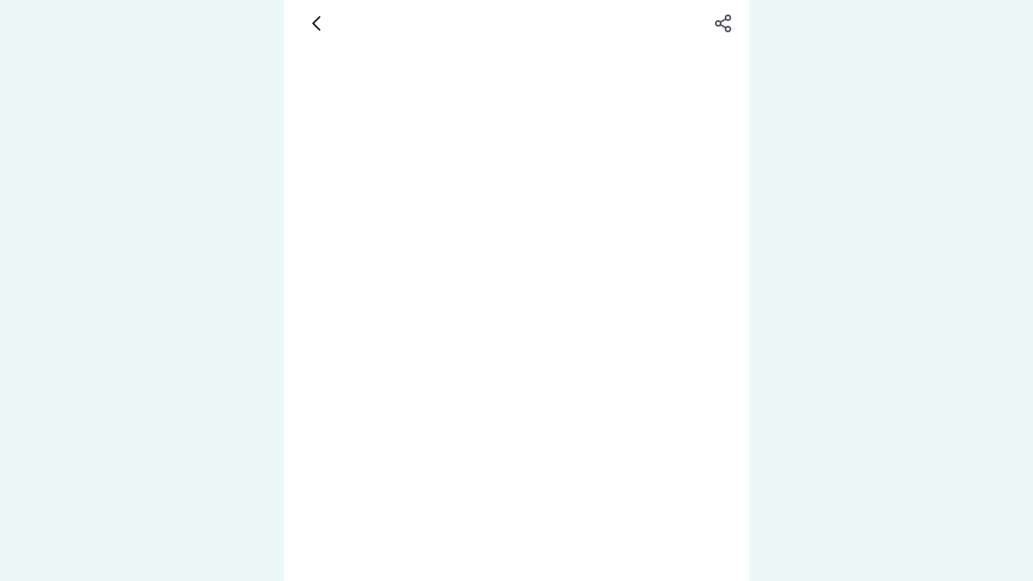

--- FILE ---
content_type: text/html; charset=utf-8
request_url: https://www.nursevillage.com/community/2/1946
body_size: 7276
content:
<!DOCTYPE html><html lang="en" class="__className_02a48b"><head><meta charSet="utf-8"/><link rel="preload" as="font" href="/_next/static/media/660aff297b11661d-s.p.ttf" crossorigin="" type="font/ttf"/><link rel="preload" as="font" href="/_next/static/media/ad8fc6ea4c5a083b-s.p.ttf" crossorigin="" type="font/ttf"/><link rel="preload" as="font" href="/_next/static/media/baa8dcb8b87826a2-s.p.ttf" crossorigin="" type="font/ttf"/><link rel="preload" as="font" href="/_next/static/media/bec8a162649437aa-s.p.ttf" crossorigin="" type="font/ttf"/><link rel="preload" as="font" href="/_next/static/media/e26e151765afab08-s.p.ttf" crossorigin="" type="font/ttf"/><link rel="stylesheet" href="/_next/static/css/a632102c4ad76579.css" data-precedence="next"/><link rel="stylesheet" href="/_next/static/css/bd278f7aedae7257.css" data-precedence="next"/><link rel="preload" as="script" href="https://t1.kakaocdn.net/kakao_js_sdk/2.5.0/kakao.min.js" integrity="sha384-kYPsUbBPlktXsY6/oNHSUDZoTX6+YI51f63jCPEIPFP09ttByAdxd2mEjKuhdqn4"/><meta name="next-size-adjust"/><title>간호사가 메디컬라이터하면 꿀인 이유 | 널스빌리지</title><meta name="description" content="공부를 드럽게 못해도 졸업을 하고 국시를 통과해서 간호사 면허가 있다면 지식이 많이 남아있다.

제약광고 에이전시의 메디컬라이터에겐 대단한 의약학 소양을 바라진 않으나 업무파악이 빠르게 되고, 자신들이 해결할수 없는 궁금증을 해결해주기 바란다.

예를 들어, CCB; 칼슘 채널 블로커라는 단어 하나에 회사안에 아는 사람이 없어 30분동안 구글링하고 계신다. 

간호사 출신 메라에게 물어보면 칼슘이 뭐고 블로커가 뭐고 그래서 그게 무슨 기전이고 당장 안찾아도 머릿속에 대략 고혈압과 관련된 머시기라는걸 알려준다.

이거슨 엄청난 장점이다.

여기에 논문을 보는 눈만 갖추면 회사 내 만능이된다.
이노무 클라이언트(제약회사)들은 아무때나 툭툭 일을 던진다.

시킨것만 그림그리거나 폰트 정렬 등의 디자인만 해주면 회사는 메라가 필요없다.

그러나 그들은 항상 어렵진 않은 요상한 질문을 1시간 이내에 해결해주기 바란다.

“이거 논문결과가 (우리약에)안좋은데 좋은거좀 뽑아서 알려줘요.”
“참고문헌 논문을 못 찾겠어요.”
“해석이 어떻게 돼요?”

때로는 다알지?,라는 뉘앙스로 말하니
회사는 다알지?,하고 메라에게 묻는다.

예, 전 다알죠
간호학과 나와서 임상을 일년이나 하고도
그것도 모르면 무생물이었을거라죠.

“걔(클라이언트)가 자꾸 옹코 옹코하고, 페드페드 하는데 그게 뭔말이야?”
관련약은 소아항암제였다.
널빌에 계시는 분들은 다 유추하셨을거라 생각한다.
이런식이다.

대단한건 없지만 익숙한 지식을 맘껏뽐내는 에이전시 커뮤니케이션 메라는 간호사 출신에게 꿀이다.

+참고로 나는 졸업학점이 3.0이 안됐다😉

"/><meta name="viewport" content="width=device-width, initial-scale=1"/><meta property="og:title" content="간호사가 메디컬라이터하면 꿀인 이유 | 널스빌리지"/><meta property="og:description" content="공부를 드럽게 못해도 졸업을 하고 국시를 통과해서 간호사 면허가 있다면 지식이 많이 남아있다.

제약광고 에이전시의 메디컬라이터에겐 대단한 의약학 소양을 바라진 않으나 업무파악이 빠르게 되고, 자신들이 해결할수 없는 궁금증을 해결해주기 바란다.

예를 들어, CCB; 칼슘 채널 블로커라는 단어 하나에 회사안에 아는 사람이 없어 30분동안 구글링하고 계신다. 

간호사 출신 메라에게 물어보면 칼슘이 뭐고 블로커가 뭐고 그래서 그게 무슨 기전이고 당장 안찾아도 머릿속에 대략 고혈압과 관련된 머시기라는걸 알려준다.

이거슨 엄청난 장점이다.

여기에 논문을 보는 눈만 갖추면 회사 내 만능이된다.
이노무 클라이언트(제약회사)들은 아무때나 툭툭 일을 던진다.

시킨것만 그림그리거나 폰트 정렬 등의 디자인만 해주면 회사는 메라가 필요없다.

그러나 그들은 항상 어렵진 않은 요상한 질문을 1시간 이내에 해결해주기 바란다.

“이거 논문결과가 (우리약에)안좋은데 좋은거좀 뽑아서 알려줘요.”
“참고문헌 논문을 못 찾겠어요.”
“해석이 어떻게 돼요?”

때로는 다알지?,라는 뉘앙스로 말하니
회사는 다알지?,하고 메라에게 묻는다.

예, 전 다알죠
간호학과 나와서 임상을 일년이나 하고도
그것도 모르면 무생물이었을거라죠.

“걔(클라이언트)가 자꾸 옹코 옹코하고, 페드페드 하는데 그게 뭔말이야?”
관련약은 소아항암제였다.
널빌에 계시는 분들은 다 유추하셨을거라 생각한다.
이런식이다.

대단한건 없지만 익숙한 지식을 맘껏뽐내는 에이전시 커뮤니케이션 메라는 간호사 출신에게 꿀이다.

+참고로 나는 졸업학점이 3.0이 안됐다😉

"/><meta property="og:url" content="https://www.nursevillage.com/community/2/1946"/><meta property="og:site_name" content="널스빌리지"/><meta property="og:image" content="https://nursevillage-v2.s3.ap-northeast-2.amazonaws.com/development/article_attach_image/20230308081721-537kd13yv.png"/><meta property="og:image:width" content="1200"/><meta property="og:image:height" content="630"/><meta property="og:type" content="website"/><meta name="twitter:card" content="summary"/><meta name="twitter:title" content="간호사가 메디컬라이터하면 꿀인 이유 | 널스빌리지"/><meta name="twitter:description" content="공부를 드럽게 못해도 졸업을 하고 국시를 통과해서 간호사 면허가 있다면 지식이 많이 남아있다.

제약광고 에이전시의 메디컬라이터에겐 대단한 의약학 소양을 바라진 않으나 업무파악이 빠르게 되고, 자신들이 해결할수 없는 궁금증을 해결해주기 바란다.

예를 들어, CCB; 칼슘 채널 블로커라는 단어 하나에 회사안에 아는 사람이 없어 30분동안 구글링하고 계신다. 

간호사 출신 메라에게 물어보면 칼슘이 뭐고 블로커가 뭐고 그래서 그게 무슨 기전이고 당장 안찾아도 머릿속에 대략 고혈압과 관련된 머시기라는걸 알려준다.

이거슨 엄청난 장점이다.

여기에 논문을 보는 눈만 갖추면 회사 내 만능이된다.
이노무 클라이언트(제약회사)들은 아무때나 툭툭 일을 던진다.

시킨것만 그림그리거나 폰트 정렬 등의 디자인만 해주면 회사는 메라가 필요없다.

그러나 그들은 항상 어렵진 않은 요상한 질문을 1시간 이내에 해결해주기 바란다.

“이거 논문결과가 (우리약에)안좋은데 좋은거좀 뽑아서 알려줘요.”
“참고문헌 논문을 못 찾겠어요.”
“해석이 어떻게 돼요?”

때로는 다알지?,라는 뉘앙스로 말하니
회사는 다알지?,하고 메라에게 묻는다.

예, 전 다알죠
간호학과 나와서 임상을 일년이나 하고도
그것도 모르면 무생물이었을거라죠.

“걔(클라이언트)가 자꾸 옹코 옹코하고, 페드페드 하는데 그게 뭔말이야?”
관련약은 소아항암제였다.
널빌에 계시는 분들은 다 유추하셨을거라 생각한다.
이런식이다.

대단한건 없지만 익숙한 지식을 맘껏뽐내는 에이전시 커뮤니케이션 메라는 간호사 출신에게 꿀이다.

+참고로 나는 졸업학점이 3.0이 안됐다😉

"/><meta name="twitter:image" content="https://nursevillage-v2.s3.ap-northeast-2.amazonaws.com/development/article_attach_image/20230308081721-537kd13yv.png"/><meta name="twitter:image:width" content="1200"/><meta name="twitter:image:height" content="630"/><link rel="icon" href="/favicon.ico" type="image/x-icon" sizes="any"/><script src="/_next/static/chunks/polyfills-78c92fac7aa8fdd8.js" noModule=""></script></head><noscript><iframe src="https://www.googletagmanager.com/ns.html?id=GTM-59Q5GXM5" height="0" width="0" style="display:none;visibility:hidden"></iframe></noscript><body><div class="styles_pageLayout__SHDYo"><div><div><div class="styles_header___HbD2"><div class="styles_buttons__0fwuP"><button type="button"><svg viewBox="0 0 32 32" fill="none" xmlns="http://www.w3.org/2000/svg" width="32" height="32" stroke="#111111"><path d="m20 24-8-8 8-8" stroke="current" stroke-width="2" stroke-linecap="round" stroke-linejoin="round"></path></svg></button><div class="styles_rightButtons__rDm4R"><button type="button"><svg viewBox="0 0 24 24" fill="none" xmlns="http://www.w3.org/2000/svg" width="24" height="24"><path d="M18 8a3 3 0 1 0 0-6 3 3 0 0 0 0 6ZM6 15a3 3 0 1 0 0-6 3 3 0 0 0 0 6ZM18 22a3 3 0 1 0 0-6 3 3 0 0 0 0 6ZM8.59 13.51l6.83 3.98M15.41 6.51l-6.82 3.98" stroke="#505462" stroke-width="2" stroke-linecap="round" stroke-linejoin="round"></path></svg></button></div></div></div></div></div></div><script src="/_next/static/chunks/webpack-29ed86454c1c057b.js" async=""></script><script src="/_next/static/chunks/bce60fc1-45939cffaa15611f.js" async=""></script><script src="/_next/static/chunks/31aec8db-098ad12420784a8f.js" async=""></script><script src="/_next/static/chunks/5280-4036fa5f92354375.js" async=""></script><script src="/_next/static/chunks/main-app-be403fd0bb4f6eef.js" async=""></script><script>(self.__next_f=self.__next_f||[]).push([0])</script><script>self.__next_f.push([1,"1:HL[\"/_next/static/media/660aff297b11661d-s.p.ttf\",{\"as\":\"font\",\"type\":\"font/ttf\"}]\n2:HL[\"/_next/static/media/ad8fc6ea4c5a083b-s.p.ttf\",{\"as\":\"font\",\"type\":\"font/ttf\"}]\n3:HL[\"/_next/static/media/baa8dcb8b87826a2-s.p.ttf\",{\"as\":\"font\",\"type\":\"font/ttf\"}]\n4:HL[\"/_next/static/media/bec8a162649437aa-s.p.ttf\",{\"as\":\"font\",\"type\":\"font/ttf\"}]\n5:HL[\"/_next/static/media/e26e151765afab08-s.p.ttf\",{\"as\":\"font\",\"type\":\"font/ttf\"}]\n6:HL[\"/_next/static/css/a632102c4ad76579.css\",{\"as\":\"style\"}]\n0:\"$L7\"\n"])</script><script>self.__next_f.push([1,"8:HL[\"/_next/static/css/bd278f7aedae7257.css\",{\"as\":\"style\"}]\n"])</script><script>self.__next_f.push([1,"9:I{\"id\":\"68802\",\"chunks\":[\"2272:static/chunks/webpack-29ed86454c1c057b.js\",\"9253:static/chunks/bce60fc1-45939cffaa15611f.js\",\"3795:static/chunks/31aec8db-098ad12420784a8f.js\",\"5280:static/chunks/5280-4036fa5f92354375.js\"],\"name\":\"\",\"async\":false}\nb:I{\"id\":\"14299\",\"chunks\":[\"2272:static/chunks/webpack-29ed86454c1c057b.js\",\"9253:static/chunks/bce60fc1-45939cffaa15611f.js\",\"3795:static/chunks/31aec8db-098ad12420784a8f.js\",\"5280:static/chunks/5280-4036fa5f92354375.js\"],\"name\":\"\",\"async\":false}\n"])</script><script>self.__next_f.push([1,"c:I{\"id\":\"93755\",\"chunks\":[\"4209:static/chunks/5095844a-de8cdc4509e48b99.js\",\"2180:static/chunks/0e02fca3-e39ed9724fec0cb5.js\",\"1044:static/chunks/f71a365d-242987bb2cd13355.js\",\"5876:static/chunks/5876-abec8096890143ae.js\",\"9327:static/chunks/9327-71f45b083c10d58f.js\",\"3459:static/chunks/3459-6e3dea7642f16213.js\",\"5732:static/chunks/5732-e282cb9754a2ffb2.js\",\"1750:static/chunks/1750-613afa25e6096f50.js\",\"7617:static/chunks/7617-b111c48801466adb.js\",\"4877:static/chunks/4877-343db75d325369e0.js\",\"3185:static/chunks/app/layout-7876e00d9dcc0225.js\"],\"name\":\"KakaoScript\",\"async\":false}\n"])</script><script>self.__next_f.push([1,"d:I{\"id\":\"82010\",\"chunks\":[\"4209:static/chunks/5095844a-de8cdc4509e48b99.js\",\"2180:static/chunks/0e02fca3-e39ed9724fec0cb5.js\",\"1044:static/chunks/f71a365d-242987bb2cd13355.js\",\"5876:static/chunks/5876-abec8096890143ae.js\",\"9327:static/chunks/9327-71f45b083c10d58f.js\",\"3459:static/chunks/3459-6e3dea7642f16213.js\",\"5732:static/chunks/5732-e282cb9754a2ffb2.js\",\"1750:static/chunks/1750-613afa25e6096f50.js\",\"7617:static/chunks/7617-b111c48801466adb.js\",\"4877:static/chunks/4877-343db75d325369e0.js\",\"3185:static/chunks/app/layout-7876e00d9dcc0225.js\"],\"name\":\"GTMScript\",\"async\":false}\n"])</script><script>self.__next_f.push([1,"e:I{\"id\":\"52050\",\"chunks\":[\"4209:static/chunks/5095844a-de8cdc4509e48b99.js\",\"2180:static/chunks/0e02fca3-e39ed9724fec0cb5.js\",\"1044:static/chunks/f71a365d-242987bb2cd13355.js\",\"5876:static/chunks/5876-abec8096890143ae.js\",\"6394:static/chunks/6394-414fa6c1ed3a9b40.js\",\"9327:static/chunks/9327-71f45b083c10d58f.js\",\"3459:static/chunks/3459-6e3dea7642f16213.js\",\"1750:static/chunks/1750-613afa25e6096f50.js\",\"9010:static/chunks/9010-7ee0fa8428595569.js\",\"8903:static/chunks/8903-1fe76d0e9e37c0fd.js\",\"7617:static/chunks/7617-b111c48801466adb.js\",\"4877:static/chunks/4877-343db75d325369e0.js\",\"8051:static/chunks/app/(pages)/(main)/my-page/(detail)/(sub)/announcement/page-1016db45accd283f.js\"],\"name\":\"AnalyticsProvider\",\"async\":false}\n"])</script><script>self.__next_f.push([1,"f:I{\"id\":\"53543\",\"chunks\":[\"4209:static/chunks/5095844a-de8cdc4509e48b99.js\",\"2180:static/chunks/0e02fca3-e39ed9724fec0cb5.js\",\"1044:static/chunks/f71a365d-242987bb2cd13355.js\",\"5876:static/chunks/5876-abec8096890143ae.js\",\"9327:static/chunks/9327-71f45b083c10d58f.js\",\"3459:static/chunks/3459-6e3dea7642f16213.js\",\"5732:static/chunks/5732-e282cb9754a2ffb2.js\",\"1750:static/chunks/1750-613afa25e6096f50.js\",\"7617:static/chunks/7617-b111c48801466adb.js\",\"4877:static/chunks/4877-343db75d325369e0.js\",\"3185:static/chunks/app/layout-7876e00d9dcc0225.js\"],\"name\":\"\",\"async\":false}\n"])</script><script>self.__next_f.push([1,"11:I{\"id\":\"90254\",\"chunks\":[\"4209:static/chunks/5095844a-de8cdc4509e48b99.js\",\"2180:static/chunks/0e02fca3-e39ed9724fec0cb5.js\",\"1044:static/chunks/f71a365d-242987bb2cd13355.js\",\"5876:static/chunks/5876-abec8096890143ae.js\",\"9327:static/chunks/9327-71f45b083c10d58f.js\",\"3459:static/chunks/3459-6e3dea7642f16213.js\",\"5732:static/chunks/5732-e282cb9754a2ffb2.js\",\"1750:static/chunks/1750-613afa25e6096f50.js\",\"7617:static/chunks/7617-b111c48801466adb.js\",\"4877:static/chunks/4877-343db75d325369e0.js\",\"3185:static/chunks/app/layout-7876e00d9dcc0225.js\"],\"name\":\"FacebookAnalytics\",\"async\":false}\n"])</script><script>self.__next_f.push([1,"12:I{\"id\":\"80924\",\"chunks\":[\"4209:static/chunks/5095844a-de8cdc4509e48b99.js\",\"2180:static/chunks/0e02fca3-e39ed9724fec0cb5.js\",\"1044:static/chunks/f71a365d-242987bb2cd13355.js\",\"5876:static/chunks/5876-abec8096890143ae.js\",\"9327:static/chunks/9327-71f45b083c10d58f.js\",\"3459:static/chunks/3459-6e3dea7642f16213.js\",\"5732:static/chunks/5732-e282cb9754a2ffb2.js\",\"1750:static/chunks/1750-613afa25e6096f50.js\",\"7617:static/chunks/7617-b111c48801466adb.js\",\"4877:static/chunks/4877-343db75d325369e0.js\",\"3185:static/chunks/app/layout-7876e00d9dcc0225.js\"],\"name\":\"AnalyticsDevTool\",\"async\":false}\n"])</script><script>self.__next_f.push([1,"13:I{\"id\":\"13211\",\"chunks\":[\"2272:static/chunks/webpack-29ed86454c1c057b.js\",\"9253:static/chunks/bce60fc1-45939cffaa15611f.js\",\"3795:static/chunks/31aec8db-098ad12420784a8f.js\",\"5280:static/chunks/5280-4036fa5f92354375.js\"],\"name\":\"\",\"async\":false}\n14:I{\"id\":\"5767\",\"chunks\":[\"2272:static/chunks/webpack-29ed86454c1c057b.js\",\"9253:static/chunks/bce60fc1-45939cffaa15611f.js\",\"3795:static/chunks/31aec8db-098ad12420784a8f.js\",\"5280:static/chunks/5280-4036fa5f92354375.js\"],\"name\":\"\",\"async\":false}\n"])</script><script>self.__next_f.push([1,"7:[[[\"$\",\"link\",\"0\",{\"rel\":\"stylesheet\",\"href\":\"/_next/static/css/a632102c4ad76579.css\",\"precedence\":\"next\"}]],[\"$\",\"$L9\",null,{\"buildId\":\"mGC0wB5wf7_mYlHxlVfhg\",\"assetPrefix\":\"\",\"initialCanonicalUrl\":\"/community/2/1946\",\"initialTree\":[\"\",{\"children\":[\"(pages)\",{\"children\":[\"(main)\",{\"children\":[\"community\",{\"children\":[[\"categoryId\",\"2\",\"d\"],{\"children\":[[\"articleId\",\"1946\",\"d\"],{\"children\":[\"__PAGE__\",{}]}]}]}]}]}],\"modal\":[\"__DEFAULT__\",{}]},\"$undefined\",\"$undefined\",true],\"initialHead\":[\"$La\",[\"$\",\"meta\",null,{\"name\":\"next-size-adjust\"}]],\"globalErrorComponent\":\"$b\",\"notFound\":[\"$\",\"html\",null,{\"lang\":\"en\",\"className\":\"__className_02a48b\",\"children\":[[\"$\",\"$Lc\",null,{}],[\"$\",\"$Ld\",null,{}],[\"$\",\"body\",null,{\"children\":[[\"$\",\"$Le\",null,{\"children\":[\"$\",\"$Lf\",null,{\"children\":[[\"$\",\"div\",null,{\"className\":\"styles_pageLayout__SHDYo\",\"children\":[\"$L10\",\"$undefined\",[[\"$\",\"title\",null,{\"children\":\"404: This page could not be found.\"}],[\"$\",\"div\",null,{\"style\":{\"fontFamily\":\"system-ui,\\\"Segoe UI\\\",Roboto,Helvetica,Arial,sans-serif,\\\"Apple Color Emoji\\\",\\\"Segoe UI Emoji\\\"\",\"height\":\"100vh\",\"textAlign\":\"center\",\"display\":\"flex\",\"flexDirection\":\"column\",\"alignItems\":\"center\",\"justifyContent\":\"center\"},\"children\":[\"$\",\"div\",null,{\"children\":[[\"$\",\"style\",null,{\"dangerouslySetInnerHTML\":{\"__html\":\"body{color:#000;background:#fff;margin:0}.next-error-h1{border-right:1px solid rgba(0,0,0,.3)}@media (prefers-color-scheme:dark){body{color:#fff;background:#000}.next-error-h1{border-right:1px solid rgba(255,255,255,.3)}}\"}}],[\"$\",\"h1\",null,{\"className\":\"next-error-h1\",\"style\":{\"display\":\"inline-block\",\"margin\":\"0 20px 0 0\",\"padding\":\"0 23px 0 0\",\"fontSize\":24,\"fontWeight\":500,\"verticalAlign\":\"top\",\"lineHeight\":\"49px\"},\"children\":\"404\"}],[\"$\",\"div\",null,{\"style\":{\"display\":\"inline-block\"},\"children\":[\"$\",\"h2\",null,{\"style\":{\"fontSize\":14,\"fontWeight\":400,\"lineHeight\":\"49px\",\"margin\":0},\"children\":\"This page could not be found.\"}]}]]}]}]]]}],\"$undefined\"]}]}],[\"$\",\"$L11\",null,{}],[\"$\",\"$L12\",null,{}]]}]]}],\"asNotFound\":false,\"children\":[[\"$\",\"html\",null,{\"lang\":\"en\",\"className\":\"__className_02a48b\",\"children\":[[\"$\",\"$Lc\",null,{}],[\"$\",\"$Ld\",null,{}],[\"$\",\"body\",null,{\"children\":[[\"$\",\"$Le\",null,{\"children\":[\"$\",\"$Lf\",null,{\"children\":[[\"$\",\"div\",null,{\"className\":\"styles_pageLayout__SHDYo\",\"children\":[\"$\",\"$L13\",null,{\"parallelRouterKey\":\"children\",\"segmentPath\":[\"children\"],\"error\":\"$undefined\",\"errorStyles\":\"$undefined\",\"loading\":\"$undefined\",\"loadingStyles\":\"$undefined\",\"hasLoading\":false,\"template\":[\"$\",\"$L14\",null,{}],\"templateStyles\":\"$undefined\",\"notFound\":\"$undefined\",\"notFoundStyles\":\"$undefined\",\"childProp\":{\"current\":[\"$\",\"$L13\",null,{\"parallelRouterKey\":\"children\",\"segmentPath\":[\"children\",\"(pages)\",\"children\"],\"error\":\"$undefined\",\"errorStyles\":\"$undefined\",\"loading\":\"$undefined\",\"loadingStyles\":\"$undefined\",\"hasLoading\":false,\"template\":[\"$\",\"$L14\",null,{}],\"templateStyles\":\"$undefined\",\"notFound\":\"$undefined\",\"notFoundStyles\":\"$undefined\",\"childProp\":{\"current\":[\"$\",\"$L13\",null,{\"parallelRouterKey\":\"children\",\"segmentPath\":[\"children\",\"(pages)\",\"children\",\"(main)\",\"children\"],\"error\":\"$undefined\",\"errorStyles\":\"$undefined\",\"loading\":\"$undefined\",\"loadingStyles\":\"$undefined\",\"hasLoading\":false,\"template\":[\"$\",\"$L14\",null,{}],\"templateStyles\":\"$undefined\",\"notFound\":\"$undefined\",\"notFoundStyles\":\"$undefined\",\"childProp\":{\"current\":[\"$\",\"$L13\",null,{\"parallelRouterKey\":\"children\",\"segmentPath\":[\"children\",\"(pages)\",\"children\",\"(main)\",\"children\",\"community\",\"children\"],\"error\":\"$undefined\",\"errorStyles\":\"$undefined\",\"loading\":\"$undefined\",\"loadingStyles\":\"$undefined\",\"hasLoading\":false,\"template\":[\"$\",\"$L14\",null,{}],\"templateStyles\":\"$undefined\",\"notFound\":\"$undefined\",\"notFoundStyles\":\"$undefined\",\"childProp\":{\"current\":[\"$\",\"$L13\",null,{\"parallelRouterKey\":\"children\",\"segmentPath\":[\"children\",\"(pages)\",\"children\",\"(main)\",\"children\",\"community\",\"children\",[\"categoryId\",\"2\",\"d\"],\"children\"],\"error\":\"$undefined\",\"errorStyles\":\"$undefined\",\"loading\":\"$undefined\",\"loadingStyles\":\"$undefined\",\"hasLoading\":false,\"template\":[\"$\",\"$L14\",null,{}],\"templateStyles\":\"$undefined\",\"notFound\":\"$undefined\",\"notFoundStyles\":\"$undefined\",\"childProp\":{\"current\":[\"$\",\"$L13\",null,{\"parallelRouterKey\":\"children\",\"segmentPath\":[\"children\",\"(pages)\",\"children\",\"(main)\",\"children\",\"community\",\"children\",[\"categoryId\",\"2\",\"d\"],\"children\",[\"articleId\",\"1946\",\"d\"],\"children\"],\"error\":\"$undefined\",\"errorStyles\":\"$undefined\",\"loading\":\"$undefined\",\"loadingStyles\":\"$undefined\",\"hasLoading\":false,\"template\":[\"$\",\"$L14\",null,{}],\"templateStyles\":\"$undefined\",\"notFound\":\"$undefined\",\"notFoundStyles\":\"$undefined\",\"childProp\":{\"current\":[\"$L15\",null],\"segment\":\"__PAGE__\"},\"styles\":[[\"$\",\"link\",\"0\",{\"rel\":\"stylesheet\",\"href\":\"/_next/static/css/bd278f7aedae7257.css\",\"precedence\":\"next\"}]]}],\"segment\":[\"articleId\",\"1946\",\"d\"]},\"styles\":[]}],\"segment\":[\"categoryId\",\"2\",\"d\"]},\"styles\":[]}],\"segment\":\"community\"},\"styles\":[]}],\"segment\":\"(main)\"},\"styles\":[]}],\"segment\":\"(pages)\"},\"styles\":[]}]}],[\"$\",\"$L13\",null,{\"parallelRouterKey\":\"modal\",\"segmentPath\":[\"modal\"],\"error\":\"$undefined\",\"errorStyles\":\"$undefined\",\"loading\":\"$undefined\",\"loadingStyles\":\"$undefined\",\"hasLoading\":false,\"template\":[\"$\",\"$L14\",null,{}],\"templateStyles\":\"$undefined\",\"notFound\":\"$undefined\",\"notFoundStyles\":\"$undefined\",\"childProp\":{\"current\":[null,null],\"segment\":\"__DEFAULT__\"},\"styles\":[]}]]}]}],[\"$\",\"$L11\",null,{}],[\"$\",\"$L12\",null,{}]]}]]}],null]}]]\n"])</script><script>self.__next_f.push([1,"10:[[\"$\",\"meta\",\"0\",{\"charSet\":\"utf-8\"}],[\"$\",\"meta\",\"1\",{\"name\":\"viewport\",\"content\":\"width=device-width, initial-scale=1\"}]]\n"])</script><script>self.__next_f.push([1,"16:I{\"id\":\"76658\",\"chunks\":[\"4209:static/chunks/5095844a-de8cdc4509e48b99.js\",\"2180:static/chunks/0e02fca3-e39ed9724fec0cb5.js\",\"1044:static/chunks/f71a365d-242987bb2cd13355.js\",\"4695:static/chunks/24632825-694028bddab344d1.js\",\"5876:static/chunks/5876-abec8096890143ae.js\",\"6394:static/chunks/6394-414fa6c1ed3a9b40.js\",\"9327:static/chunks/9327-71f45b083c10d58f.js\",\"3459:static/chunks/3459-6e3dea7642f16213.js\",\"5846:static/chunks/5846-d2c4d6cd1c45211d.js\",\"6815:static/chunks/6815-7370d934871138d8.js\",\"8867:static/chunks/8867-92816fc02cb3bd27.js\",\"5482:static/chunks/5482-28dc04e5dbd8c22d.js\",\"1750:static/chunks/1750-613afa25e6096f50.js\",\"9010:static/chunks/9010-7ee0fa8428595569.js\",\"8903:static/chunks/8903-1fe76d0e9e37c0fd.js\",\"7617:static/chunks/7617-b111c48801466adb.js\",\"4877:static/chunks/4877-343db75d325369e0.js\",\"5638:static/chunks/5638-8f7c712df095b584.js\",\"7896:static/chunks/7896-a594b3a6982116bc.js\",\"3430:static/chunks/app/(pages)/(main)/community/[categoryId]/[articleId]/page-c1934da01455d1d5.js\"],\"name\":\"ArticleDetail\",\"async\":false}\n"])</script><script>self.__next_f.push([1,"15:[[\"$\",\"$L16\",null,{\"initialArticle\":{\"boardId\":2,\"userId\":2674,\"userNickname\":\"사노니\",\"title\":\"간호사가 메디컬라이터하면 꿀인 이유\",\"content\":\"공부를 드럽게 못해도 졸업을 하고 국시를 통과해서 간호사 면허가 있다면 지식이 많이 남아있다.\\n\\n제약광고 에이전시의 메디컬라이터에겐 대단한 의약학 소양을 바라진 않으나 업무파악이 빠르게 되고, 자신들이 해결할수 없는 궁금증을 해결해주기 바란다.\\n\\n예를 들어, CCB; 칼슘 채널 블로커라는 단어 하나에 회사안에 아는 사람이 없어 30분동안 구글링하고 계신다. \\n\\n간호사 출신 메라에게 물어보면 칼슘이 뭐고 블로커가 뭐고 그래서 그게 무슨 기전이고 당장 안찾아도 머릿속에 대략 고혈압과 관련된 머시기라는걸 알려준다.\\n\\n이거슨 엄청난 장점이다.\\n\\n여기에 논문을 보는 눈만 갖추면 회사 내 만능이된다.\\n이노무 클라이언트(제약회사)들은 아무때나 툭툭 일을 던진다.\\n\\n시킨것만 그림그리거나 폰트 정렬 등의 디자인만 해주면 회사는 메라가 필요없다.\\n\\n그러나 그들은 항상 어렵진 않은 요상한 질문을 1시간 이내에 해결해주기 바란다.\\n\\n“이거 논문결과가 (우리약에)안좋은데 좋은거좀 뽑아서 알려줘요.”\\n“참고문헌 논문을 못 찾겠어요.”\\n“해석이 어떻게 돼요?”\\n\\n때로는 다알지?,라는 뉘앙스로 말하니\\n회사는 다알지?,하고 메라에게 묻는다.\\n\\n예, 전 다알죠\\n간호학과 나와서 임상을 일년이나 하고도\\n그것도 모르면 무생물이었을거라죠.\\n\\n“걔(클라이언트)가 자꾸 옹코 옹코하고, 페드페드 하는데 그게 뭔말이야?”\\n관련약은 소아항암제였다.\\n널빌에 계시는 분들은 다 유추하셨을거라 생각한다.\\n이런식이다.\\n\\n대단한건 없지만 익숙한 지식을 맘껏뽐내는 에이전시 커뮤니케이션 메라는 간호사 출신에게 꿀이다.\\n\\n+참고로 나는 졸업학점이 3.0이 안됐다😉\\n\\n\",\"user\":{\"role\":\"USER\",\"name\":\"신보혜\",\"nickname\":\"사노니\",\"profileImage\":\"https://nursevillage-v2.s3.ap-northeast-2.amazonaws.com/production/profile_image/20231010041612-02gmjlqa8a.jpeg\",\"certificatedBadgeName\":\"인증이웃\"},\"articleAttachments\":[],\"board\":{\"id\":2,\"sortNo\":2,\"name\":\"커리어 고민\",\"boardType\":\"COMMUNITY\",\"subtitle\":null,\"sortScore\":1000,\"participantCount\":0,\"thumbnail\":null,\"bannerImage\":null,\"bannerUrl\":null},\"viewCnt\":300,\"isAnonymous\":false,\"isAIComment\":false,\"id\":1946,\"likeCnt\":\"5\",\"isLikedByMe\":false,\"commentCnt\":\"6\",\"bookmarkCnt\":\"11\",\"isBookmarkedByMe\":false,\"createdAt\":\"2023-11-04T15:27:46.623Z\",\"updatedAt\":\"2025-11-20T09:32:46.153Z\"},\"articleId\":\"1946\",\"backFallbackUrl\":\"/community\"}],\"$undefined\"]\n"])</script><script>self.__next_f.push([1,"a:[[\"$\",\"meta\",\"0\",{\"charSet\":\"utf-8\"}],[\"$\",\"title\",\"1\",{\"children\":\"간호사가 메디컬라이터하면 꿀인 이유 | 널스빌리지\"}],[\"$\",\"meta\",\"2\",{\"name\":\"description\",\"content\":\"공부를 드럽게 못해도 졸업을 하고 국시를 통과해서 간호사 면허가 있다면 지식이 많이 남아있다.\\n\\n제약광고 에이전시의 메디컬라이터에겐 대단한 의약학 소양을 바라진 않으나 업무파악이 빠르게 되고, 자신들이 해결할수 없는 궁금증을 해결해주기 바란다.\\n\\n예를 들어, CCB; 칼슘 채널 블로커라는 단어 하나에 회사안에 아는 사람이 없어 30분동안 구글링하고 계신다. \\n\\n간호사 출신 메라에게 물어보면 칼슘이 뭐고 블로커가 뭐고 그래서 그게 무슨 기전이고 당장 안찾아도 머릿속에 대략 고혈압과 관련된 머시기라는걸 알려준다.\\n\\n이거슨 엄청난 장점이다.\\n\\n여기에 논문을 보는 눈만 갖추면 회사 내 만능이된다.\\n이노무 클라이언트(제약회사)들은 아무때나 툭툭 일을 던진다.\\n\\n시킨것만 그림그리거나 폰트 정렬 등의 디자인만 해주면 회사는 메라가 필요없다.\\n\\n그러나 그들은 항상 어렵진 않은 요상한 질문을 1시간 이내에 해결해주기 바란다.\\n\\n“이거 논문결과가 (우리약에)안좋은데 좋은거좀 뽑아서 알려줘요.”\\n“참고문헌 논문을 못 찾겠어요.”\\n“해석이 어떻게 돼요?”\\n\\n때로는 다알지?,라는 뉘앙스로 말하니\\n회사는 다알지?,하고 메라에게 묻는다.\\n\\n예, 전 다알죠\\n간호학과 나와서 임상을 일년이나 하고도\\n그것도 모르면 무생물이었을거라죠.\\n\\n“걔(클라이언트)가 자꾸 옹코 옹코하고, 페드페드 하는데 그게 뭔말이야?”\\n관련약은 소아항암제였다.\\n널빌에 계시는 분들은 다 유추하셨을거라 생각한다.\\n이런식이다.\\n\\n대단한건 없지만 익숙한 지식을 맘껏뽐내는 에이전시 커뮤니케이션 메라는 간호사 출신에게 꿀이다.\\n\\n+참고로 나는 졸업학점이 3.0이 안됐다😉\\n\\n\"}],[\"$\",\"meta\",\"3\",{\"name\":\"viewport\",\"content\":\"width=device-width, initial-scale=1\"}],[\"$\",\"meta\",\"4\",{\"property\":\"og:title\",\"content\":\"간호사가 메디컬라이터하면 꿀인 이유 | 널스빌리지\"}],[\"$\",\"meta\",\"5\",{\"property\":\"og:description\",\"content\":\"공부를 드럽게 못해도 졸업을 하고 국시를 통과해서 간호사 면허가 있다면 지식이 많이 남아있다.\\n\\n제약광고 에이전시의 메디컬라이터에겐 대단한 의약학 소양을 바라진 않으나 업무파악이 빠르게 되고, 자신들이 해결할수 없는 궁금증을 해결해주기 바란다.\\n\\n예를 들어, CCB; 칼슘 채널 블로커라는 단어 하나에 회사안에 아는 사람이 없어 30분동안 구글링하고 계신다. \\n\\n간호사 출신 메라에게 물어보면 칼슘이 뭐고 블로커가 뭐고 그래서 그게 무슨 기전이고 당장 안찾아도 머릿속에 대략 고혈압과 관련된 머시기라는걸 알려준다.\\n\\n이거슨 엄청난 장점이다.\\n\\n여기에 논문을 보는 눈만 갖추면 회사 내 만능이된다.\\n이노무 클라이언트(제약회사)들은 아무때나 툭툭 일을 던진다.\\n\\n시킨것만 그림그리거나 폰트 정렬 등의 디자인만 해주면 회사는 메라가 필요없다.\\n\\n그러나 그들은 항상 어렵진 않은 요상한 질문을 1시간 이내에 해결해주기 바란다.\\n\\n“이거 논문결과가 (우리약에)안좋은데 좋은거좀 뽑아서 알려줘요.”\\n“참고문헌 논문을 못 찾겠어요.”\\n“해석이 어떻게 돼요?”\\n\\n때로는 다알지?,라는 뉘앙스로 말하니\\n회사는 다알지?,하고 메라에게 묻는다.\\n\\n예, 전 다알죠\\n간호학과 나와서 임상을 일년이나 하고도\\n그것도 모르면 무생물이었을거라죠.\\n\\n“걔(클라이언트)가 자꾸 옹코 옹코하고, 페드페드 하는데 그게 뭔말이야?”\\n관련약은 소아항암제였다.\\n널빌에 계시는 분들은 다 유추하셨을거라 생각한다.\\n이런식이다.\\n\\n대단한건 없지만 익숙한 지식을 맘껏뽐내는 에이전시 커뮤니케이션 메라는 간호사 출신에게 꿀이다.\\n\\n+참고로 나는 졸업학점이 3.0이 안됐다😉\\n\\n\"}],[\"$\",\"meta\",\"6\",{\"property\":\"og:url\",\"content\":\"https://www.nursevillage.com/community/2/1946\"}],[\"$\",\"meta\",\"7\",{\"property\":\"og:site_name\",\"content\":\"널스빌리지\"}],[\"$\",\"meta\",\"8\",{\"property\":\"og:image\",\"content\":\"https://nursevillage-v2.s3.ap-northeast-2.amazonaws.com/development/article_attach_image/20230308081721-537kd13yv.png\"}],[\"$\",\"meta\",\"9\",{\"property\":\"og:image:width\",\"content\":\"1200\"}],[\"$\",\"meta\",\"10\",{\"property\":\"og:image:height\",\"content\":\"630\"}],[\"$\",\"meta\",\"11\",{\"property\":\"og:type\",\"content\":\"website\"}],[\"$\",\"meta\",\"12\",{\"name\":\"twitter:card\",\"content\":\"summary\"}],[\"$\",\"meta\",\"13\",{\"name\":\"twitter:title\",\"content\":\"간호사가 메디컬라이터하면 꿀인 이유 | 널스빌리지\"}],[\"$\",\"meta\",\"14\",{\"name\":\"twitter:description\",\"content\":\"공부를 드럽게 못해도 졸업을 하고 국시를 통과해서 간호사 면허가 있다면 지식이 많이 남아있다.\\n\\n제약광고 에이전시의 메디컬라이터에겐 대단한 의약학 소양을 바라진 않으나 업무파악이 빠르게 되고, 자신들이 해결할수 없는 궁금증을 해결해주기 바란다.\\n\\n예를 들어, CCB; 칼슘 채널 블로커라는 단어 하나에 회사안에 아는 사람이 없어 30분동안 구글링하고 계신다. \\n\\n간호사 출신 메라에게 물어보면 칼슘이 뭐고 블로커가 뭐고 그래서 그게 무슨 기전이고 당장 안찾아도 머릿속에 대략 고혈압과 관련된 머시기라는걸 알려준다.\\n\\n이거슨 엄청난 장점이다.\\n\\n여기에 논문을 보는 눈만 갖추면 회사 내 만능이된다.\\n이노무 클라이언트(제약회사)들은 아무때나 툭툭 일을 던진다.\\n\\n시킨것만 그림그리거나 폰트 정렬 등의 디자인만 해주면 회사는 메라가 필요없다.\\n\\n그러나 그들은 항상 어렵진 않은 요상한 질문을 1시간 이내에 해결해주기 바란다.\\n\\n“이거 논문결과가 (우리약에)안좋은데 좋은거좀 뽑아서 알려줘요.”\\n“참고문헌 논문을 못 찾겠어요.”\\n“해석이 어떻게 돼요?”\\n\\n때로는 다알지?,라는 뉘앙스로 말하니\\n회사는 다알지?,하고 메라에게 묻는다.\\n\\n예, 전 다알죠\\n간호학과 나와서 임상을 일년이나 하고도\\n그것도 모르면 무생물이었을거라죠.\\n\\n“걔(클라이언트)가 자꾸 옹코 옹코하고, 페드페드 하는데 그게 뭔말이야?”\\n관련약은 소아항암제였다.\\n널빌에 계시는 분들은 다 유추하셨을거라 생각한다.\\n이런식이다.\\n\\n대단한건 없지만 익숙한 지식을 맘껏뽐내는 에이전시 커뮤니케이션 메라는 간호사 출신에게 꿀이다.\\n\\n+참고로 나는 졸업학점이 3.0이 안됐다😉\\n\\n\"}],[\"$\",\"meta\",\"15\",{\"name\":\"twitter:image\",\"content\":\"https://nursevillage-v2.s3.ap-northeast-2.amazonaws.com/development/article_attach_image/20230308081721-537kd13yv.png\"}],[\"$\",\"meta\",\"16\",{\"name\":\"twitter:image:width\",\"content\":\"1200\"}],[\"$\",\"meta\",\"17\",{\"name\":\"twitter:image:height\",\"content\":\"630\"}],[\"$\",\"link\",\"18\",{\"rel\":\"icon\",\"href\":\"/favicon.ico\",\"type\":\"image/x-icon\",\"sizes\":\"any\"}]]\n"])</script></body></html>

--- FILE ---
content_type: text/css; charset=UTF-8
request_url: https://www.nursevillage.com/_next/static/css/a632102c4ad76579.css
body_size: 2305
content:
.analytics-devtool_container__zXSCz{position:fixed;z-index:99999}.analytics-devtool_floatingButton__nMfFJ{position:fixed;bottom:20px;right:20px;width:56px;height:56px;border-radius:50%;background:linear-gradient(135deg,#667eea,#764ba2);color:#fff;border:none;box-shadow:0 4px 12px rgba(102,126,234,.4);cursor:pointer;display:flex;align-items:center;justify-content:center;transition:all .3s ease;font-size:24px}.analytics-devtool_floatingButton__nMfFJ:hover{transform:scale(1.1);box-shadow:0 6px 16px rgba(102,126,234,.6)}.analytics-devtool_floatingButton__nMfFJ:active{transform:scale(.95)}.analytics-devtool_floatingButton__nMfFJ .analytics-devtool_icon__U3VZx{display:block}.analytics-devtool_floatingButton__nMfFJ .analytics-devtool_badge__UuH8R{position:absolute;top:-4px;right:-4px;background:#ff4757;color:#fff;border-radius:12px;padding:2px 6px;font-size:11px;font-weight:700;min-width:20px;text-align:center}.analytics-devtool_panel__rFEgO{position:fixed;bottom:90px;right:20px;width:450px;max-height:600px;background:#1e1e1e;border-radius:12px;box-shadow:0 10px 40px rgba(0,0,0,.3);display:flex;flex-direction:column;overflow:hidden;animation:analytics-devtool_slideUp__CTrGt .3s ease;font-family:SF Mono,Monaco,Cascadia Code,Roboto Mono,Consolas,Courier New,monospace}@keyframes analytics-devtool_slideUp__CTrGt{0%{opacity:0;transform:translateY(20px)}to{opacity:1;transform:translateY(0)}}.analytics-devtool_header__zHgNI{display:flex;justify-content:space-between;align-items:center;padding:12px 16px;background:#2d2d2d;border-bottom:1px solid #3e3e3e}.analytics-devtool_header__zHgNI .analytics-devtool_title__kIN4n{display:flex;align-items:center;gap:8px;font-weight:600;color:#fff;font-size:14px}.analytics-devtool_header__zHgNI .analytics-devtool_title__kIN4n .analytics-devtool_icon__U3VZx{font-size:18px}.analytics-devtool_header__zHgNI .analytics-devtool_closeButton__eyiAU{background:none;border:none;color:#888;font-size:18px;cursor:pointer;padding:4px 8px;border-radius:4px;transition:all .2s}.analytics-devtool_header__zHgNI .analytics-devtool_closeButton__eyiAU:hover{background:#3e3e3e;color:#fff}.analytics-devtool_platformSection__G6TV3{background:#252525;border-bottom:1px solid #3e3e3e}.analytics-devtool_platformSection__G6TV3 .analytics-devtool_platformToggle__grXlL{width:100%;display:flex;justify-content:space-between;align-items:center;padding:10px 16px;background:none;border:none;color:#fff;font-size:12px;cursor:pointer;transition:all .2s}.analytics-devtool_platformSection__G6TV3 .analytics-devtool_platformToggle__grXlL:hover{background:#2a2a2a}.analytics-devtool_platformSection__G6TV3 .analytics-devtool_platformToggle__grXlL .analytics-devtool_arrow__PWYez{color:#888;font-size:10px}.analytics-devtool_platformSection__G6TV3 .analytics-devtool_platformInfo__w1jEc{padding:8px 16px 12px;background:#1e1e1e;border-top:1px solid #2a2a2a}.analytics-devtool_platformSection__G6TV3 .analytics-devtool_platformInfo__w1jEc .analytics-devtool_infoRow__MIIxd{display:flex;justify-content:space-between;padding:4px 0;font-size:11px}.analytics-devtool_platformSection__G6TV3 .analytics-devtool_platformInfo__w1jEc .analytics-devtool_infoRow__MIIxd .analytics-devtool_label__gSfc7{color:#888;font-weight:500}.analytics-devtool_platformSection__G6TV3 .analytics-devtool_platformInfo__w1jEc .analytics-devtool_infoRow__MIIxd .analytics-devtool_value__g8xz7{color:#d4d4d4;text-align:right;max-width:250px;overflow:hidden;text-overflow:ellipsis;white-space:nowrap}.analytics-devtool_toolbar__pdYGA{display:flex;gap:8px;padding:12px 16px;background:#252525;border-bottom:1px solid #3e3e3e}.analytics-devtool_toolbar__pdYGA .analytics-devtool_filterInput__2oyV4{flex:1 1;background:#1e1e1e;border:1px solid #3e3e3e;border-radius:6px;padding:6px 12px;color:#fff;font-size:12px;outline:none;transition:border-color .2s}.analytics-devtool_toolbar__pdYGA .analytics-devtool_filterInput__2oyV4:focus{border-color:#667eea}.analytics-devtool_toolbar__pdYGA .analytics-devtool_filterInput__2oyV4::placeholder{color:#666}.analytics-devtool_toolbar__pdYGA .analytics-devtool_clearButton__otYZI{background:#3e3e3e;border:none;border-radius:6px;padding:6px 16px;color:#fff;font-size:12px;cursor:pointer;transition:all .2s;font-weight:500}.analytics-devtool_toolbar__pdYGA .analytics-devtool_clearButton__otYZI:hover{background:#4e4e4e}.analytics-devtool_toolbar__pdYGA .analytics-devtool_clearButton__otYZI:active{transform:scale(.95)}.analytics-devtool_eventList__cul4a{flex:1 1;overflow-y:auto;padding:8px;background:#1e1e1e}.analytics-devtool_eventList__cul4a::-webkit-scrollbar{width:8px}.analytics-devtool_eventList__cul4a::-webkit-scrollbar-track{background:#1e1e1e}.analytics-devtool_eventList__cul4a::-webkit-scrollbar-thumb{background:#3e3e3e;border-radius:4px}.analytics-devtool_eventList__cul4a::-webkit-scrollbar-thumb:hover{background:#4e4e4e}.analytics-devtool_eventList__cul4a .analytics-devtool_empty__X6JLg{display:flex;align-items:center;justify-content:center;height:200px;color:#666;font-size:13px}.analytics-devtool_eventItem__tSmnL{background:#252525;border:1px solid #3e3e3e;border-radius:8px;margin-bottom:8px;overflow:hidden;transition:all .2s}.analytics-devtool_eventItem__tSmnL:hover{border-color:#667eea;box-shadow:0 2px 8px rgba(102,126,234,.2)}.analytics-devtool_eventItem__tSmnL .analytics-devtool_eventHeader__WzhrF{display:flex;justify-content:space-between;align-items:center;padding:10px 12px;background:#2a2a2a}.analytics-devtool_eventItem__tSmnL .analytics-devtool_eventHeader__WzhrF .analytics-devtool_eventName__rnhT2{font-weight:600;color:#667eea;font-size:13px}.analytics-devtool_eventItem__tSmnL .analytics-devtool_eventHeader__WzhrF .analytics-devtool_timestamp__LHnng{color:#888;font-size:11px}.analytics-devtool_eventItem__tSmnL .analytics-devtool_eventData__CWHx4{position:relative;padding:8px 12px;background:#1e1e1e;max-height:200px;overflow-y:auto}.analytics-devtool_eventItem__tSmnL .analytics-devtool_eventData__CWHx4::-webkit-scrollbar{width:6px}.analytics-devtool_eventItem__tSmnL .analytics-devtool_eventData__CWHx4::-webkit-scrollbar-track{background:transparent}.analytics-devtool_eventItem__tSmnL .analytics-devtool_eventData__CWHx4::-webkit-scrollbar-thumb{background:#3e3e3e;border-radius:3px}.analytics-devtool_eventItem__tSmnL .analytics-devtool_eventData__CWHx4 .analytics-devtool_copyButton__Cj9p6{position:absolute;top:8px;right:8px;background:#2d2d2d;border:1px solid #3e3e3e;border-radius:4px;padding:4px 8px;font-size:12px;cursor:pointer;opacity:.7;transition:all .2s}.analytics-devtool_eventItem__tSmnL .analytics-devtool_eventData__CWHx4 .analytics-devtool_copyButton__Cj9p6:hover{opacity:1;background:#3e3e3e}.analytics-devtool_eventItem__tSmnL .analytics-devtool_eventData__CWHx4 .analytics-devtool_copyButton__Cj9p6:active{transform:scale(.9)}.analytics-devtool_eventItem__tSmnL .analytics-devtool_eventData__CWHx4 pre{margin:0;padding-right:40px;color:#d4d4d4;font-size:11px;line-height:1.5;white-space:pre-wrap;word-break:break-word}.analytics-devtool_footer__ZVCWu{display:flex;justify-content:space-between;align-items:center;padding:10px 16px;background:#252525;border-top:1px solid #3e3e3e;font-size:11px}.analytics-devtool_footer__ZVCWu .analytics-devtool_count__tLN0F{color:#888;font-weight:500}.analytics-devtool_footer__ZVCWu .analytics-devtool_hint__1ZfPQ{color:#666}@media(max-width:768px){.analytics-devtool_panel__rFEgO{width:calc(100vw - 40px);max-height:500px;bottom:80px;right:20px;left:20px}.analytics-devtool_floatingButton__nMfFJ{bottom:16px;right:16px}}.styles_pageLayout__SHDYo{position:relative;overflow-y:auto;display:flex;flex-direction:column;width:100%;max-width:57.6rem;background-color:#fff;-webkit-user-select:none;-moz-user-select:none;user-select:none;overscroll-behavior-y:none}@media(min-width:1310px){.styles_pageLayout__SHDYo{max-width:var(--home-max-width,57.6rem)}}@font-face{font-family:Pretendard-Bold;src:url(/_next/static/media/Pretendard-Bold.baa8dcb8.ttf)}@font-face{font-family:Pretendard-Medium;src:url(/_next/static/media/Pretendard-Medium.660aff29.ttf)}@font-face{font-family:Pretendard-Regular;src:url(/_next/static/media/Pretendard-Regular.bec8a162.ttf)}@font-face{font-family:Pretendard-SemiBold;src:url(/_next/static/media/Pretendard-SemiBold.e26e1517.ttf)}@font-face{font-family:SSYoungestDaughterRegular;src:url(/_next/static/media/SSYoungestDaughterRegular.ad8fc6ea.ttf)}*{box-sizing:border-box;padding:0;margin:0}html{font-size:10px;height:100%;background-color:#ecf8f7}body,html{font-family:Pretendard-Regular,Pretendard-Bold,Pretendard-SemiBold,Pretendard-Medium,sans-serif,serif,fantasy,monospace;::-webkit-scrollbar{display:none}}@media (prefers-color-scheme:dark){html{color-scheme:dark}}body{min-height:100%;display:flex;justify-content:center;overscroll-behavior-y:none}h1,h2,h3,h4,h5,h6{font-weight:400}button{border:none;background:none;padding:0}a{text-decoration:none;color:inherit;-webkit-user-select:none;-moz-user-select:none;user-select:none;-webkit-touch-callout:none;-webkit-tap-highlight-color:rgba(0,0,0,0)}input,textarea{-moz-user-select:auto;-webkit-user-select:auto;user-select:auto;border:none;outline:none;resize:none}input:focus{outline:none}li{list-style:none}@font-face{font-family:__pretendard_02a48b;src:url(/_next/static/media/baa8dcb8b87826a2-s.p.ttf) format("truetype");font-display:swap;font-style:normal}@font-face{font-family:__pretendard_02a48b;src:url(/_next/static/media/660aff297b11661d-s.p.ttf) format("truetype");font-display:swap;font-style:normal}@font-face{font-family:__pretendard_02a48b;src:url(/_next/static/media/bec8a162649437aa-s.p.ttf) format("truetype");font-display:swap;font-style:normal}@font-face{font-family:__pretendard_02a48b;src:url(/_next/static/media/e26e151765afab08-s.p.ttf) format("truetype");font-display:swap;font-style:normal}@font-face{font-family:__pretendard_02a48b;src:url(/_next/static/media/ad8fc6ea4c5a083b-s.p.ttf) format("truetype");font-display:swap;font-style:normal}@font-face{font-family:__pretendard_Fallback_02a48b;src:local("Arial");ascent-override:90.52%;descent-override:30.17%;line-gap-override:0.00%;size-adjust:107.37%}.__className_02a48b{font-family:__pretendard_02a48b,__pretendard_Fallback_02a48b}

--- FILE ---
content_type: text/css; charset=UTF-8
request_url: https://www.nursevillage.com/_next/static/css/bd278f7aedae7257.css
body_size: 4920
content:
.styles_basicModal__xVxGL{width:100%;height:100%;position:fixed;top:0;right:0;bottom:0;left:0;z-index:11;background-color:rgba(0,0,0,.6)}.styles_basicModal__xVxGL .styles_wrapper__ahKC4{position:absolute;width:100%;background-color:#fff}.styles_confirmModal__kS0Qz{position:fixed;left:50%;top:40%;transform:translate(-50%);width:29.6rem;background-color:#fff;padding:3.2rem 1.6rem 2.4rem;border-radius:.8rem}.styles_confirmModal__kS0Qz .styles_header__rY9_z{display:flex;flex-direction:column;justify-content:center;align-items:center;gap:.8rem}.styles_confirmModal__kS0Qz .styles_title__e93Mz{font-family:Pretendard-Bold;font-size:1.6rem;line-height:2rem;letter-spacing:-.02;color:rgba(0,0,0,.8)}.styles_confirmModal__kS0Qz .styles_description__bGC7r{font-family:Pretendard-Regular;font-size:1.4rem;line-height:2rem;letter-spacing:-.02;color:#505462;white-space:pre-line;text-align:center}.styles_confirmModal__kS0Qz .styles_footer__m_ZQX{margin-top:3.2rem;height:4.4rem;display:flex;gap:.4rem}.styles_confirmModal__kS0Qz .styles_footer__m_ZQX button{width:100%;height:100%;border-radius:.6rem;font-family:Pretendard-Medium;font-size:1.4rem;line-height:2rem;letter-spacing:-.02;cursor:pointer}.styles_confirmModal__kS0Qz .styles_footer__m_ZQX .styles_ok__eZzc0{background-color:#3fbead;color:#fff}.styles_confirmModal__kS0Qz .styles_footer__m_ZQX .styles_cancel__c4lJz{background-color:#fff;color:#505462;border:1px solid #d8d9e1}.styles_checkWrapper__bbBr4{height:6rem;display:flex;align-items:center;justify-content:center}.styles_moreModal__uKb_k{padding:3.2rem 0 4rem;background-color:#fff;border-radius:1.6rem 1.6rem 0 0}.styles_moreModal__uKb_k .styles_item__JW702{padding:1.2rem 2rem;font-family:Pretendard-Medium;font-size:1.6rem;line-height:2.4rem;letter-spacing:-.02;color:#505462;cursor:pointer}.styles_lottie__SPV_s{width:6rem;height:6rem}.styles_bottomSheet__5swQ6{position:fixed;left:50%;bottom:0;width:100%;transform:translate(-50%);max-width:57.6rem;background-color:#fff;border-radius:1.6rem 1.6rem 0 0;animation-duration:.35s;animation-name:styles_up__a1Zeq}@keyframes styles_up__a1Zeq{0%{transform:translate(-50%,100%)}to{transform:translate(-50%)}}.styles_bottomSheetAlert__UEr1C{padding:3.2rem 2rem 1.6rem}.styles_bottomSheetAlert__UEr1C .styles_header__merUj{display:flex;flex-direction:column;justify-content:space-between;align-items:flex-start;gap:.8rem}.styles_bottomSheetAlert__UEr1C .styles_header__merUj .styles_title___oD_i{font-family:Pretendard-Bold;font-size:2rem;line-height:2.4rem;letter-spacing:-.02;color:rgba(0,0,0,.8);margin-bottom:.6rem}.styles_bottomSheetAlert__UEr1C .styles_header__merUj .styles_description__I9kEo{font-family:Pretendard-Regular;font-size:1.6rem;line-height:2.4rem;letter-spacing:-.02;color:#727582;white-space:pre-line}.styles_bottomSheetAlert__UEr1C .styles_body__UF7Ae{display:flex;flex-wrap:wrap;gap:1.2rem;margin-top:2rem;padding:0 2.4rem}.styles_bottomSheetAlert__UEr1C .styles_footer__XJbTP{margin-top:3.8rem}.styles_bottomSheetAlert__UEr1C .styles_footer__XJbTP .styles_ok__YDofZ{width:100%;height:5.6rem;border-radius:.8rem;background-color:#3fbead;color:#fff;display:flex;justify-content:center;align-items:center;cursor:pointer;font-family:Pretendard-Medium;font-size:1.6rem;line-height:2.4rem;letter-spacing:-.02}@media(max-width:768px){.styles_bottomSheetAlert__UEr1C .styles_unfocused__li9lG{padding:0 2.4rem 2.4rem}}@media(min-width:768px){.styles_bottomSheetAlert__UEr1C .styles_footer__XJbTP{padding:0 2.4rem 2.4rem}}.styles_bottomSheetForm__eLnDX{position:fixed;padding-top:3.2rem;z-index:11}.styles_bottomSheetForm__eLnDX.styles_full__3evDn{height:100%}.styles_bottomSheetForm__eLnDX .styles_header__merUj{display:flex;flex-direction:column;padding:0 2rem}.styles_bottomSheetForm__eLnDX .styles_header__merUj .styles_topContainer__cCtXG{display:flex;justify-content:space-between}.styles_bottomSheetForm__eLnDX .styles_header__merUj .styles_topContainer__cCtXG .styles_title___oD_i{font-family:Pretendard-Bold;font-size:2rem;line-height:2.4rem;letter-spacing:-.02;color:rgba(0,0,0,.8)}.styles_bottomSheetForm__eLnDX .styles_header__merUj .styles_description__I9kEo{font-family:Pretendard-Regular;font-size:1.6rem;line-height:2.4rem;letter-spacing:-.02;color:#505462;white-space:pre-line;margin-top:.8rem}.styles_bottomSheetForm__eLnDX .styles_header__merUj .styles_close___gIX2{cursor:pointer}.styles_bottomSheetForm__eLnDX .styles_content___EIgm{padding:0 2rem}.styles_bottomSheetFormFooter__buFsW{position:fixed;height:5.6rem;bottom:0;left:50%;transform:translateX(-50%);width:100%;max-width:57.6rem;min-width:32rem;background-color:#3fbead;display:flex;justify-content:center}.styles_bottomSheetFormFooter__buFsW .styles_submit__vrGaR{width:100%;height:100%;font-family:Pretendard-Medium;font-size:1.6rem;line-height:2.4rem;letter-spacing:-.02;color:#fff;cursor:pointer}.styles_bottomSheetFormFooter__buFsW .styles_submit__vrGaR:disabled{background-color:#d8d9e1;color:rgba(0,0,0,.349)}.styles_heartModal__hGw0_{display:flex;justify-content:center;align-items:center;margin:2.4rem 0}.styles_heartModal__hGw0_ .styles_text__XaKiB{margin-left:.4rem;font-family:Pretendard-Bold;font-size:2.4rem;line-height:3.2rem;letter-spacing:-.02;color:#505462}.styles_bottomSheetSelect__okl08{padding:3.2rem 2rem 1.6rem}.styles_bottomSheetSelect__okl08 .styles_title___oD_i{font-family:Pretendard-Bold;font-size:2rem;line-height:2.4rem;letter-spacing:-.02;color:rgba(0,0,0,.8);margin-bottom:.6rem;white-space:pre-wrap}.styles_bottomSheetSelect__okl08 .styles_description__I9kEo{font-family:Pretendard-Regular;font-size:1.6rem;line-height:2.4rem;letter-spacing:-.02;color:#727582;white-space:pre-line}.styles_bottomSheetSubmitButton__7_sO1{border:none;outline:none;border-radius:.8rem;width:100%;height:5.6rem;background-color:#3fbead;font-family:Pretendard-Medium;font-size:1.6rem;line-height:2.4rem;letter-spacing:-.02;color:#fff;cursor:pointer}.styles_bottomSheetSubmitButton__7_sO1:disabled{background-color:#d8d9e1;color:rgba(0,0,0,.349);cursor:auto}@media(min-width:768px){.styles_bottomSheetSubmitButton__7_sO1{border-radius:.4rem}}.styles_bottomSheetCancelButton__9Ef_i{border:none;outline:none;border-radius:.8rem;width:100%;height:4.8rem;background-color:#fff;font-family:Pretendard-Medium;font-size:1.4rem;line-height:2rem;letter-spacing:-.02;color:#71cec2;cursor:pointer;-webkit-tap-highlight-color:rgba(0,0,0,0)}@media(min-width:768px){.styles_bottomSheetCancelButton__9Ef_i{border-radius:.4rem}}.styles_modalSubmitButton__nPbSL{border:none;outline:none;width:100%;height:4.2rem;background-color:#3fbead;font-family:Pretendard-Regular;font-size:1.4rem;line-height:2rem;letter-spacing:-.02;color:#fff}.styles_modalSubmitButton__nPbSL:disabled{background-color:#d8d9e1;color:rgba(0,0,0,.349)}@media(min-width:768px){.styles_modalSubmitButton__nPbSL{border-radius:.4rem}}@media(max-width:768px){.styles_unfocused__wi9bh{border-radius:.4rem}}.styles_bottomButtonWrapper__TrQJp{position:fixed;width:100%;left:50%;transform:translate(-50%);bottom:0;max-width:57.6rem;min-width:32rem;padding:2rem;background-color:#fff}.styles_bottomButtonWrapper__TrQJp button{border-radius:8px;border:none;outline:none;width:100%;height:5.6rem;font-family:Pretendard-Medium;font-size:1.6rem;line-height:2.4rem;letter-spacing:-.02;color:#fff;cursor:pointer}.styles_bottomButtonWrapper__TrQJp button.styles_primary__bNF0Q{background-color:#3fbead}.styles_bottomButtonWrapper__TrQJp button.styles_brown__qSH1k{background-color:#bba171}.styles_bottomButtonWrapper__TrQJp button:disabled{background-color:#d8d9e1;color:#a9abb6}.styles_button__OrDlB{display:flex;justify-content:center;align-items:center;text-align:center;transition:all .3s ease-in-out}.styles_chipButton__v8fX6{display:flex;justify-content:space-between;align-items:center;border-radius:.8rem;border:.1rem solid #eff0f5;background-color:#f9fafc;padding:.8rem 1.2rem .8rem 2rem;margin-top:2.4rem}.styles_chipButtonText__eBktG{white-space:nowrap}.styles_chipButtonText__eBktG.styles_default__prbVq{color:#a9abb6;font-family:Pretendard-Regular;font-size:1.4rem;line-height:2rem;letter-spacing:-.02}.styles_chipButtonText__eBktG.styles_grey__6Ui1R{color:#505462;font-family:Pretendard-Medium;font-size:1.4rem;line-height:2rem;letter-spacing:-.02}.styles_chipButtonText__eBktG.styles_primary__bNF0Q{color:#3fbead;font-family:Pretendard-SemiBold;font-size:1.4rem;line-height:2rem;letter-spacing:-.02}.styles_counterButton__TqWM4{border-radius:5px;outline:none;width:100%;height:5rem;display:flex;align-items:center;justify-content:center;gap:.5rem;font-family:Pretendard-Medium;font-size:1.4rem;line-height:2rem;letter-spacing:-.02;border:1px solid #d8d9e1;background-color:#fff}.styles_counterButton__TqWM4 .styles_buttonText__RgxzK{color:#505462}.styles_counterButton__TqWM4 .styles_count__j0MDG{color:#3fbead}.styles_counterButton__TqWM4:disabled{background-color:#d8d9e1;color:rgba(0,0,0,.349)}.styles_counterButton__TqWM4.styles_selected__QsMt_{border:1px solid #3fbead;background-color:#ecf8f7}.styles_counterButton__TqWM4.styles_selected__QsMt_ .styles_buttonText__RgxzK,.styles_counterButton__TqWM4.styles_selected__QsMt_ .styles_count__j0MDG{color:#26aa98}.styles_moreButtonList__0nq7A{width:8.8rem;border:1px solid #d8d9e1;box-shadow:2px 4px 6px rgba(0,0,0,.08)}.styles_moreButtonList__0nq7A,.styles_moreButtonList__0nq7A button{display:flex;flex-direction:column;background-color:#fff;z-index:10;border-radius:.6rem}.styles_moreButtonList__0nq7A button{width:100%;height:4rem;align-items:center;justify-content:center;cursor:pointer;color:#505462;font-family:Pretendard-Medium;font-size:1.4rem;line-height:2rem;letter-spacing:-.02}.styles_moreButtonList__0nq7A button:hover{background-color:#eff0f5;border-radius:0}.styles_moreButtonList__0nq7A hr{background:#eff0f5;height:1px;border:0}.styles_smallButton__S2QqS{padding:.8rem 1.6rem;height:3.2rem;border-radius:.4rem;font-family:Pretendard-Regular;font-size:1.2rem;line-height:1.6rem;letter-spacing:-.02}.styles_smallButton__S2QqS.styles_normal__Ev32I{color:#505462;border:1px solid #d8d9e1}.styles_smallButton__S2QqS.styles_outline__i9s8U{color:#fff;background-color:#3fbead}.styles_smallButton__S2QqS.styles_shining__1zjwL{color:#3fbead;background-color:#ecf8f7}.styles_smallButton__S2QqS:disabled{color:#a9abb6;background-color:#eff0f5}.styles_radioLabel__6X0fd{text-align:center}.styles_radioLabel__6X0fd input{visibility:hidden;display:none}.styles_toggleButton__jo0FO{height:3.2rem;display:flex;justify-content:center;align-items:center;padding:.8rem 1.2rem;border-radius:.4rem;font-family:Pretendard-Medium;font-size:1.4rem;line-height:2rem;letter-spacing:-.02;background-color:#fff;color:#505462;border:.1rem solid #d8d9e1}.styles_toggleButton__jo0FO.styles_active__gUJW2{color:#fff;background-color:#3fbead;border:.1rem solid #3fbead}.styles_modernToggleButton__fQwOK{background-color:#a9abb6;border:none;border-radius:1.55rem;display:flex;align-items:center;padding:.11rem;width:4rem;height:2.4rem}.styles_modernToggleButton__fQwOK .styles_slider__KxRv4{background-color:#fff;border-radius:50%;height:2.2rem;width:2.2rem;transition:all .2s ease-in-out;transform:translateX(0)}.styles_modernToggleButton__fQwOK.styles_isOn__BCmFP{background-color:#3fbead}.styles_modernToggleButton__fQwOK.styles_isOn__BCmFP .styles_slider__KxRv4{transform:translateX(1.6rem)}.styles_header___HbD2{width:100%;max-width:57.6rem;height:6rem;background-color:#fff;z-index:5}.styles_header___HbD2 .styles_buttons__0fwuP{width:100%;padding:1rem 2rem;height:6rem;display:flex;justify-content:space-between;align-items:center}.styles_header___HbD2 .styles_buttons__0fwuP>button{width:4rem;height:4rem;cursor:pointer;--webkit-tap-highlight-color:transparent}.styles_header___HbD2 .styles_buttons__0fwuP .styles_rightButtons__rDm4R .styles_moreButton__6hraB{margin-left:1.6rem;cursor:pointer;--webkit-tap-highlight-color:transparent}.styles_header___HbD2 .styles_moreButtonWrapper__TbKuh{position:absolute;top:5.5rem;right:2rem;z-index:10}.styles_autoHideSnackbar__f8neo{z-index:20;position:fixed;bottom:8rem;left:50%;transform:translate(-50%);width:max-content;height:4.8rem;padding:0 2rem;display:flex;flex-wrap:nowrap;justify-content:center;align-items:center;background-color:rgba(0,0,0,.4);color:#eff0f5;border-radius:1.6rem;font-family:Pretendard-Regular;font-size:1.6rem;line-height:2.4rem;letter-spacing:-.02;animation:styles_fadeout__TJDdU 1.5s;animation-delay:1s}@keyframes styles_fadeout__TJDdU{0%{opacity:1;bottom:8rem}to{opacity:0;bottom:-4.8rem}}.styles_autoHideSnackbar__f8neo .styles_icon__UBv24{width:2rem;height:2rem;margin-right:1.2rem;background-color:#3fbead;border-radius:50%;display:flex;justify-content:center;align-items:center}.styles_spinner__AUD71{margin-top:2rem;width:100%;background-color:transparent}.styles_checkWrapper__vRrOs,.styles_spinner__AUD71{display:flex;justify-content:center;align-items:center}.styles_checkWrapper__vRrOs{height:6rem}.styles_userWriter__WW_74{display:flex;justify-content:center;align-items:center;gap:.8rem;cursor:default}.styles_userWriter__WW_74 .styles_writerProfile__flwS6{display:flex;justify-content:center;align-items:center;gap:.4rem}.styles_userWriter__WW_74 .styles_userName__lhDLK{font-family:Pretendard-Bold;font-size:1.6rem;line-height:2rem;letter-spacing:-.02;font-size:1.4rem;color:rgba(0,0,0,.8)}.styles_userWriter__WW_74 .styles_userName__lhDLK.styles_articleWriter__AFrKq{color:#008d7e}.styles_userWriter__WW_74 .styles_userName__lhDLK.styles_AIWriter__BH5XM{color:#7d55ee}.styles_userWriter__WW_74 .styles_writingTime__TpwNA{font-family:Pretendard-Regular;font-size:1.2rem;line-height:1.6rem;letter-spacing:-.02;color:#a9abb6}.styles_commentList__mbeRr{margin-bottom:calc(100px + var(--keyboard-height, 0px));transition:margin-bottom .25s ease-out}.styles_commentDetail__AckGZ{width:100%;max-width:57.6rem;height:100%;position:fixed;top:0;bottom:0;left:50%;transform:translateX(-50%);z-index:9;flex:1 1;background-color:#fff;overflow:scroll;padding-bottom:max(9.2rem,9.2rem + var(--keyboard-height,0px));transition:padding-bottom .25s ease-out}@keyframes styles_up__huFF_{0%{transform:translate(-50%,100%)}to{transform:translate(-50%)}}.styles_commentCard__t4oLN{padding:1.6rem 2rem;border-top:1px solid #eff0f5;border-bottom:1px solid #eff0f5;background-color:#fff}.styles_commentCard__t4oLN.styles_selected__1iRpF{background-color:#ecf8f7}.styles_commentCard__t4oLN.styles_subComment__jbgOY{padding-bottom:0;background-color:#f9fafc;border-top:none;border-bottom:none}.styles_commentCard__t4oLN.styles_subComment__jbgOY .styles_commentCardContent__YspFS{padding:0 2.8rem 0 2.4rem;white-space:pre-wrap}.styles_commentCard__t4oLN.styles_subComment__jbgOY .styles_commentCardBottom__Mcbkk{padding-bottom:2rem;border-bottom:1px solid #eff0f5}.styles_commentCard__t4oLN.styles_AIComment__pBRaq{background-color:#fbfaff}.styles_commentCard__t4oLN .styles_commentCardHeader__2CdP_{position:relative;display:flex;align-items:center;justify-content:space-between;width:100%}.styles_commentCard__t4oLN .styles_moreButtonWrapper__E0wNA{position:absolute;top:0;right:0}.styles_commentCard__t4oLN .styles_commentCardContent__YspFS{margin-top:1rem;word-break:break-all;white-space:pre-line;font-family:Pretendard-Regular;font-size:1.6rem;line-height:2.4rem;letter-spacing:-.02;color:rgba(0,0,0,.8)}.styles_commentCard__t4oLN .styles_commentCardBottom__Mcbkk{height:2.4rem;margin-top:.4rem;display:flex;justify-content:space-between;align-items:center}.styles_commentCard__t4oLN .styles_commentCardBottom__Mcbkk .styles_commentLikeButton__3vmDF,.styles_commentCard__t4oLN .styles_commentCardBottom__Mcbkk .styles_commentReplyButton__yaLrc{font-family:Pretendard-Regular;font-size:1.2rem;line-height:1.6rem;letter-spacing:-.02;color:#727582;cursor:pointer}.styles_commentCard__t4oLN .styles_commentCardBottom__Mcbkk .styles_commentLikeButton__3vmDF{display:flex;gap:.3rem;-webkit-tap-highlight-color:rgba(0,0,0,0)}.styles_commentWriting__8N5VN{display:flex;justify-content:space-between;align-items:center;gap:.6rem}.styles_commentWriting__8N5VN .styles_anonymousImageWrapper__ZAIAv{width:3.2rem;height:3.2rem}.styles_commentWriting__8N5VN .styles_loginText__gXTkQ{font-family:Pretendard-Regular;font-size:1.6rem;line-height:2.4rem;letter-spacing:-.02;color:#a9abb6;width:100%;height:3.6rem;display:flex;align-items:center;padding-left:.8rem;background-color:#eff0f5;border-radius:.8rem}.styles_commentWriting__8N5VN .styles_anonymous__mslPM{position:absolute;left:3.2rem}.styles_commentWriting__8N5VN .styles_anonymous__mslPM+.styles_commentInput__loRar textarea{padding-left:6rem}.styles_commentWriting__8N5VN .styles_commentInput__loRar{flex-grow:1}.styles_commentWriting__8N5VN .styles_commentInput__loRar textarea{resize:none;width:100%;height:3.6rem;padding:.8rem;outline:none;border:none;border-radius:.8rem;background-color:#eff0f5;font-family:Pretendard-Regular;font-size:1.6rem;line-height:2.4rem;letter-spacing:-.02;color:#505462}.styles_commentWriting__8N5VN .styles_commentInput__loRar textarea ::placeholder{color:#a9abb6}.styles_commentWriting__8N5VN .styles_commentInput__loRar textarea:focus{border:2px solid #71cec2}.styles_commentWriting__8N5VN .styles_submitButton__jpnsz{min-width:3.2rem;width:3.2rem;height:3.2rem;border-radius:1.6rem;display:flex;justify-content:center;align-items:center}.styles_commentWriting__8N5VN .styles_updateX__CUpbI{background-color:#ff334b}.styles_commentWriting__8N5VN .styles_updateCheck__rPaFK{background-color:#008d7e}.styles_commentWriting__8N5VN .styles_updateCheck__rPaFK:disabled{background-color:#c5ece6}.styles_commentWriting__8N5VN .styles_create__pCsyM{background-color:#505462}.styles_commentWriting__8N5VN .styles_create__pCsyM:disabled{background-color:#d8d9e1}.styles_addFirstCommentIllust__GgjRK,.styles_loadingComments__Wvlfu{display:flex;justify-content:center;padding:2.4rem 0}.styles_loadingComments__Wvlfu{align-items:center;height:18.2rem}.styles_loadingComments__Wvlfu img{width:4rem}.styles_bottomWrapper___I9_Y{position:fixed;width:100%;left:50%;transform:translate(-50%);bottom:var(--keyboard-height,0);transition:bottom .25s ease-out;max-width:57.6rem;min-width:32rem;height:-moz-fit-content;height:fit-content;padding:1.6rem 2rem;background-color:#fff;border-top:1px solid #eff0f5;z-index:10}.styles_feedContainer__jUcsW{display:flex;width:100%;padding:1.6rem 2rem;flex-wrap:wrap;border-bottom:.1rem solid #eff0f5;cursor:pointer}.styles_feedContainer__jUcsW .styles_feedHeader__sdl2W{display:flex;justify-content:space-between;align-items:center;width:100%;margin-bottom:1rem}.styles_feedContainer__jUcsW .styles_feedHeader__sdl2W .styles_time__by1l0{color:#727582;font-family:Pretendard-Regular;font-size:1.2rem;line-height:1.6rem;letter-spacing:-.02}.styles_feedContainer__jUcsW .styles_feedBody__OWrl8{display:flex;flex-direction:column;width:100%}.styles_feedContainer__jUcsW .styles_feedBody__OWrl8 .styles_feedTitle__QBob1{color:rgba(0,0,0,.8);font-family:Pretendard-Bold;font-size:1.6rem;line-height:2rem;letter-spacing:-.02}.styles_feedContainer__jUcsW .styles_feedBody__OWrl8 .styles_feedContent__73aM_{white-space:nowrap;overflow:hidden;text-overflow:ellipsis;margin-top:.6rem;color:#505462;font-family:Pretendard-Regular;font-size:1.4rem;line-height:2rem;letter-spacing:-.02}.styles_feedContainer__jUcsW .styles_feedFooter__NbTKm{margin-top:3.2rem;width:100%}.styles_feedContainer__jUcsW .styles_feedFooter__NbTKm .styles_countContainer__EMIA_{display:flex;justify-content:space-around}.styles_feedContainer__jUcsW .styles_feedFooter__NbTKm .styles_countContainer__EMIA_ button{cursor:pointer;-webkit-tap-highlight-color:rgba(0,0,0,0)}.styles_feedContainer__jUcsW .styles_feedFooter__NbTKm .styles_countContainer__EMIA_ .styles_likeButton__AXtxp{display:flex;justify-content:center;align-items:center}.styles_feedContainer__jUcsW .styles_feedFooter__NbTKm .styles_countContainer__EMIA_ .styles_count__spm6F{color:#727582;margin-left:.6rem;font-family:Pretendard-Medium;font-size:1.4rem;line-height:2rem;letter-spacing:-.02}.styles_feedContainer__jUcsW .styles_feedFooter__NbTKm .styles_countContainer__EMIA_ .styles_countWrapper__KFC_Q{min-width:4.8rem;display:flex;gap:.2rem}.styles_feedContainer__jUcsW .styles_attachment__4_HNi{margin-top:2rem;width:100%;height:auto;max-height:60rem;object-fit:cover}.styles_gradient__zdjd7{position:absolute;right:3.6rem;width:2.4rem;height:4.8rem;background:linear-gradient(90deg,hsla(0,0%,100%,.1),#fff)}.styles_radioLabel___KKjb{width:100%;height:3.6rem;display:flex;justify-content:center;align-items:center;cursor:pointer;font-family:Pretendard-Bold;font-size:1.6rem;line-height:2rem;letter-spacing:-.02;color:#a9abb6}.styles_radioLabel___KKjb.styles_isOpened__ctcLr{font-family:Pretendard-Medium;font-size:1.4rem;line-height:2rem;letter-spacing:-.02;border-radius:99.9rem;padding:1.4rem 1rem;border:.1rem solid #d8d9e1;background-color:#fff;color:#505462}.styles_radioLabel___KKjb.styles_isOpened__ctcLr.styles_selected__WCnMj{border:1px solid #3fbead;background-color:#3fbead;color:#fff}.styles_radioLabel___KKjb.styles_selected__WCnMj{border-bottom:2px solid #3fbead;color:#3fbead}.styles_selectCategoryContainer__ceO1w{display:flex;flex-direction:column;margin-top:2rem}.styles_selectCategoryContainer__ceO1w .styles_categoryItem__YQrGT{height:4.8rem;display:flex;gap:.8rem;align-items:center;font-family:Pretendard-Medium;font-size:1.6rem;line-height:2.4rem;letter-spacing:-.02;color:#505462;cursor:pointer}.styles_selectCategoryContainer__ceO1w .styles_categoryItem__YQrGT .styles_icon__xbeAE{width:2rem;height:2rem}.styles_recommendationContainer__kHbV8{background-color:#fff}.styles_recommendationContainer__kHbV8 .styles_recommendationText__XaWaL{margin-left:2rem;color:#505462;font-family:Pretendard-Bold;font-size:1.6rem;line-height:2rem;letter-spacing:-.02}.styles_recommendationContainer__kHbV8 .styles_articleItemsContainer__V46_B{display:flex;flex-direction:column;gap:1.2rem;padding:1.2rem 2rem}.styles_recommendationContainer__kHbV8 .styles_articleRecommendationItem__y4HM7{box-shadow:0 1px 2px 0 rgba(0,0,0,.1);padding:1rem 2rem;border-radius:.8rem;gap:.8rem;background-color:#ecf8f7;display:flex;flex-direction:column;justify-content:space-between}.styles_recommendationContainer__kHbV8 .styles_articleRecommendationItem__y4HM7 .styles_feedTitle__QBob1{color:rgba(0,0,0,.8);font-family:Pretendard-SemiBold;font-size:1.4rem;line-height:2rem;letter-spacing:-.02;white-space:nowrap;overflow:hidden;text-overflow:ellipsis}.styles_recommendationContainer__kHbV8 .styles_articleRecommendationItem__y4HM7 .styles_feedBottom__F7ITO{display:flex;justify-content:space-between}.styles_recommendationContainer__kHbV8 .styles_articleRecommendationItem__y4HM7 .styles_feedBottom__F7ITO .styles_userNickname__wTzQ9{color:#727582;font-family:Pretendard-Regular;font-size:1.2rem;line-height:1.6rem;letter-spacing:-.02;white-space:nowrap;overflow:hidden;text-overflow:ellipsis}.styles_recommendationContainer__kHbV8 .styles_articleRecommendationItem__y4HM7 .styles_feedBottom__F7ITO .styles_countContainer__EMIA_{display:flex;gap:1.2rem;align-items:center}.styles_recommendationContainer__kHbV8 .styles_articleRecommendationItem__y4HM7 .styles_feedBottom__F7ITO .styles_countContainer__EMIA_ .styles_countWrapper__KFC_Q{display:flex;flex-direction:row;align-items:center;gap:.2rem}.styles_recommendationContainer__kHbV8 .styles_articleRecommendationItem__y4HM7 .styles_feedBottom__F7ITO .styles_countContainer__EMIA_ .styles_countWrapper__KFC_Q .styles_count__spm6F{color:#727582;font-family:Pretendard-Regular;font-size:1.2rem;line-height:1.6rem;letter-spacing:-.02}.styles_anonymousCheckboxContainer__QZgZh input{visibility:hidden;display:none}.styles_anonymousCheckboxContainer__QZgZh label{vertical-align:bottom;font-family:Pretendard-Regular;font-size:1.2rem;line-height:1.6rem;letter-spacing:-.02;color:#505462;display:flex;align-items:center;gap:.4rem}.styles_anonymousCheckboxContainer__QZgZh label .styles_checkbox__27hQ_{width:1.4rem;height:1.4rem;display:flex;justify-content:center;align-items:center;border-radius:.2rem}.styles_anonymousCheckboxContainer__QZgZh label .styles_checkbox__27hQ_.styles_checked__74STE{background-color:#7d55ee}.styles_anonymousCheckboxContainer__QZgZh label .styles_checkbox__27hQ_.styles_unchecked__5MI3o{background-color:#fff;border:1px solid #a9abb6}.styles_postWriter__bb6_P{height:6.8rem;padding:1.8rem .7rem 1.8rem 2.05rem;border-bottom:1px solid #eff0f5;display:flex;justify-content:space-between;align-items:center}.styles_postBody__jJq7W{width:100%;padding:1.6rem 2rem 0;margin-bottom:2rem}.styles_postBody__jJq7W h1{color:rgba(0,0,0,.8);font-family:Pretendard-Bold;font-size:1.8rem;line-height:2.4rem;letter-spacing:-.02;margin-bottom:2rem}.styles_postBody__jJq7W .styles_textContents__F01vt{width:100%;overflow-wrap:anywhere;white-space:pre-wrap;font-family:Pretendard-Regular;font-size:1.6rem;line-height:2.4rem;letter-spacing:-.02;color:rgba(0,0,0,.8)}.styles_postBody__jJq7W .styles_fullImageWrapper__opeGu{margin-top:2rem}.styles_postFooter__w0Oob{width:100%;border-top:1px solid #eff0f5;border-bottom:1px solid #eff0f5;padding:1.6rem 2rem}.styles_postFooter__w0Oob .styles_postButtons__fpChG{width:100%;display:flex;justify-content:space-around;align-items:center;gap:.8rem;color:#727582;font-family:Pretendard-Medium;font-size:1.4rem;line-height:2rem;letter-spacing:-.02}.styles_postFooter__w0Oob .styles_postButtons__fpChG .styles_countWrapper__gbAhv{min-width:4.8rem;display:flex;align-items:center;gap:.8rem}.styles_postFooter__w0Oob .styles_postButtons__fpChG .styles_countWrapper__gbAhv button{height:2rem;cursor:pointer;-webkit-tap-highlight-color:rgba(0,0,0,0)}.styles_articleImageList__B3BQB{margin-top:1.6rem;display:flex;flex-direction:column;gap:1.2rem;overflow-x:auto;-ms-overflow-style:none}.styles_articleImageList__B3BQB::-webkit-scrollbar{display:none}.styles_articleRecommendation__NtHg3{padding-bottom:12.8rem;background-color:#f9fafc}.styles_articleRecommendation__NtHg3 .styles_line__2fyUX{background-color:#eff0f5;width:100%;height:.8rem}.styles_articleRecommendation__NtHg3 h2{color:rgba(0,0,0,.8);font-family:Pretendard-Bold;font-size:1.6rem;line-height:2rem;letter-spacing:-.02;padding:2rem}.styles_articleRecommendation__NtHg3 ul{display:flex;flex-direction:column;padding:0 2rem;gap:.8rem}.styles_articleRecommendation__NtHg3 ul .styles_articleRecommendationLink__JshXj{padding:1rem 2rem;display:flex;flex-direction:column;gap:.8rem;border-radius:.8rem;background-color:#fff;border-bottom:1px solid #eff0f5}.styles_articleRecommendation__NtHg3 ul .styles_articleRecommendationLink__JshXj:active{background-color:#eff0f5}.styles_articleRecommendation__NtHg3 ul .styles_articleRecommendationLink__JshXj .styles_articleTitle__tTvVN{color:rgba(0,0,0,.8);font-family:Pretendard-Medium;font-size:1.4rem;line-height:2rem;letter-spacing:-.02;white-space:nowrap;overflow:hidden;text-overflow:ellipsis}.styles_articleRecommendation__NtHg3 ul .styles_articleRecommendationLink__JshXj .styles_articleFooter__DKW_Q{width:100%;display:flex;justify-content:space-between;gap:1.6rem}.styles_articleRecommendation__NtHg3 ul .styles_articleRecommendationLink__JshXj .styles_articleFooter__DKW_Q .styles_left__9_tmD{display:flex;gap:.6rem}.styles_articleRecommendation__NtHg3 ul .styles_articleRecommendationLink__JshXj .styles_articleFooter__DKW_Q .styles_board__gvjke{width:21rem;color:#727582;font-family:Pretendard-Regular;font-size:1.2rem;line-height:1.6rem;letter-spacing:-.02;white-space:nowrap;overflow:hidden;text-overflow:ellipsis}.styles_articleRecommendation__NtHg3 ul .styles_articleRecommendationLink__JshXj .styles_articleFooter__DKW_Q .styles_countContainer__2YIjz{display:flex;align-items:center}.styles_articleRecommendation__NtHg3 ul .styles_articleRecommendationLink__JshXj .styles_articleFooter__DKW_Q .styles_countContainer__2YIjz .styles_countWrapper__gbAhv{display:flex;flex-direction:row;align-items:center}.styles_articleRecommendation__NtHg3 ul .styles_articleRecommendationLink__JshXj .styles_articleFooter__DKW_Q .styles_countContainer__2YIjz .styles_countWrapper__gbAhv .styles_count__I2cRz{color:#727582;font-family:Pretendard-Regular;font-size:1.2rem;line-height:1.6rem;letter-spacing:-.02;margin-left:.2rem;min-width:1.6rem;display:flex}.styles_articleRecommendation__NtHg3 ul .styles_articleRecommendationLink__JshXj .styles_articleFooter__DKW_Q .styles_countContainer__2YIjz .styles_comment__XrURh{margin-left:1.2rem}.styles_modalBackground___3Pzm{position:fixed;z-index:10;top:0;left:0;width:100%;height:100%;background-color:rgba(0,0,0,.5);-webkit-backdrop-filter:blur(4px);backdrop-filter:blur(4px)}.styles_loginButtons__5j7Jg{display:flex;flex-direction:column;gap:1.2rem;margin-top:2.4rem}.styles_loginButton__qESVE{width:100%;border-radius:.8rem;padding:0 1.6rem;display:flex;justify-content:center;align-items:center;gap:.8rem;cursor:pointer;font-family:Pretendard-Medium;font-size:1.6rem;line-height:2.4rem;letter-spacing:-.02}.styles_large__cYZOJ{height:5.6rem}.styles_small__mK_Hc{height:4.4rem}.styles_kakao__5UI66{color:rgba(0,0,0,.8);background-color:#fee500}.styles_apple__zHEkq{color:#fff;background-color:rgba(0,0,0,.8)}.styles_loginLink__JaPLX{width:100%;height:4.8rem;justify-content:center;border-radius:.8rem;background-color:#fff;border:1px solid #eff0f5;font-family:Pretendard-Medium;font-size:1.4rem;line-height:2rem;color:#3fbead}.styles_caption__ABB0o,.styles_loginLink__JaPLX{display:flex;align-items:center;letter-spacing:-.02}.styles_caption__ABB0o{margin:2rem 0;color:#727582;font-family:Pretendard-Regular;font-size:1.2rem;line-height:1.6rem;gap:.4rem}

--- FILE ---
content_type: application/javascript; charset=UTF-8
request_url: https://www.nursevillage.com/_next/static/chunks/3459-6e3dea7642f16213.js
body_size: 40313
content:
(self.webpackChunk_N_E=self.webpackChunk_N_E||[]).push([[3459],{36443:function(x,I,N){"use strict";var L=N(91083).Buffer,$=N(91083).SlowBuffer;function C(x,I){if(!L.isBuffer(x)||!L.isBuffer(I)||x.length!==I.length)return!1;for(var N=0,$=0;$<x.length;$++)N|=x[$]^I[$];return 0===N}x.exports=C,C.install=function(){L.prototype.equal=$.prototype.equal=function(x){return C(this,x)}};var D=L.prototype.equal,U=$.prototype.equal;C.restore=function(){L.prototype.equal=D,$.prototype.equal=U}},570:function(x,I,N){"use strict";var L=N(2403).Buffer,$=N(80258),C=128,D=48,U=2;function F(x){return x.replace(/=/g,"").replace(/\+/g,"-").replace(/\//g,"_")}function B(x){if(L.isBuffer(x))return x;if("string"==typeof x)return L.from(x,"base64");throw TypeError("ECDSA signature must be a Base64 string or a Buffer")}function G(x,I){x=B(x);var N=$(I),G=N+1,W=x.length,V=0;if(x[V++]!==D)throw Error('Could not find expected "seq"');var q=x[V++];if(q===(1|C)&&(q=x[V++]),W-V<q)throw Error('"seq" specified length of "'+q+'", only "'+(W-V)+'" remaining');if(x[V++]!==U)throw Error('Could not find expected "int" for "r"');var H=x[V++];if(W-V-2<H)throw Error('"r" specified length of "'+H+'", only "'+(W-V-2)+'" available');if(G<H)throw Error('"r" specified length of "'+H+'", max of "'+G+'" is acceptable');var K=V;if(V+=H,x[V++]!==U)throw Error('Could not find expected "int" for "s"');var J=x[V++];if(W-V!==J)throw Error('"s" specified length of "'+J+'", expected "'+(W-V)+'"');if(G<J)throw Error('"s" specified length of "'+J+'", max of "'+G+'" is acceptable');var X=V;if((V+=J)!==W)throw Error('Expected to consume entire buffer, but "'+(W-V)+'" bytes remain');var Y=N-H,Z=N-J,Q=L.allocUnsafe(Y+H+Z+J);for(V=0;V<Y;++V)Q[V]=0;x.copy(Q,V,K+Math.max(-Y,0),K+H),V=N;for(var ee=V;V<ee+Z;++V)Q[V]=0;return x.copy(Q,V,X+Math.max(-Z,0),X+J),Q=Q.toString("base64"),Q=F(Q)}function W(x,I,N){for(var L=0;I+L<N&&0===x[I+L];)++L;return x[I+L]>=C&&--L,L}function V(x,I){x=B(x);var N=$(I),F=x.length;if(F!==2*N)throw TypeError('"'+I+'" signatures must be "'+2*N+'" bytes, saw "'+F+'"');var G=W(x,0,N),V=W(x,N,x.length),q=N-G,H=N-V,K=2+q+1+1+H,J=K<C,X=L.allocUnsafe((J?2:3)+K),Y=0;return X[Y++]=D,J?X[Y++]=K:(X[Y++]=1|C,X[Y++]=255&K),X[Y++]=U,X[Y++]=q,G<0?(X[Y++]=0,Y+=x.copy(X,Y,0,N)):Y+=x.copy(X,Y,G,N),X[Y++]=U,X[Y++]=H,V<0?(X[Y++]=0,x.copy(X,Y,N)):x.copy(X,Y,N+V),X}x.exports={derToJose:G,joseToDer:V}},80258:function(x){"use strict";function I(x){return(x/8|0)+(x%8==0?0:1)}var N={ES256:I(256),ES384:I(384),ES512:I(521)};function L(x){var I=N[x];if(I)return I;throw Error('Unknown algorithm "'+x+'"')}x.exports=L},72100:function(x,I,N){var L=N(88335);x.exports=function(x,I){I=I||{};var N=L.decode(x,I);if(!N)return null;var $=N.payload;if("string"==typeof $)try{var C=JSON.parse($);null!==C&&"object"==typeof C&&($=C)}catch(x){}return!0===I.complete?{header:N.header,payload:$,signature:N.signature}:$}},35040:function(x,I,N){x.exports={decode:N(72100),verify:N(66270),sign:N(74427),JsonWebTokenError:N(49525),NotBeforeError:N(4081),TokenExpiredError:N(73879)}},49525:function(x){var I=function(x,I){Error.call(this,x),Error.captureStackTrace&&Error.captureStackTrace(this,this.constructor),this.name="JsonWebTokenError",this.message=x,I&&(this.inner=I)};I.prototype=Object.create(Error.prototype),I.prototype.constructor=I,x.exports=I},4081:function(x,I,N){var L=N(49525),$=function(x,I){L.call(this,x),this.name="NotBeforeError",this.date=I};$.prototype=Object.create(L.prototype),$.prototype.constructor=$,x.exports=$},73879:function(x,I,N){var L=N(49525),$=function(x,I){L.call(this,x),this.name="TokenExpiredError",this.expiredAt=I};$.prototype=Object.create(L.prototype),$.prototype.constructor=$,x.exports=$},75301:function(x,I,N){var L=N(52040);let $=N(47037);x.exports=$.satisfies(L.version,">=15.7.0")},32740:function(x,I,N){var L=N(52040),$=N(47037);x.exports=$.satisfies(L.version,"^6.12.0 || >=8.0.0")},46695:function(x,I,N){var L=N(52040);let $=N(47037);x.exports=$.satisfies(L.version,">=16.9.0")},70278:function(x,I,N){var L=N(27410);x.exports=function(x,I){var N=I||Math.floor(Date.now()/1e3);if("string"==typeof x){var $=L(x);if(void 0===$)return;return Math.floor(N+$/1e3)}if("number"==typeof x)return N+x}},36723:function(x,I,N){let L=N(75301),$=N(46695),C={ec:["ES256","ES384","ES512"],rsa:["RS256","PS256","RS384","PS384","RS512","PS512"],"rsa-pss":["PS256","PS384","PS512"]},D={ES256:"prime256v1",ES384:"secp384r1",ES512:"secp521r1"};x.exports=function(x,I){if(!x||!I)return;let N=I.asymmetricKeyType;if(!N)return;let U=C[N];if(!U)throw Error(`Unknown key type "${N}".`);if(!U.includes(x))throw Error(`"alg" parameter for "${N}" key type must be one of: ${U.join(", ")}.`);if(L)switch(N){case"ec":let F=I.asymmetricKeyDetails.namedCurve,B=D[x];if(F!==B)throw Error(`"alg" parameter "${x}" requires curve "${B}".`);break;case"rsa-pss":if($){let N=parseInt(x.slice(-3),10),{hashAlgorithm:L,mgf1HashAlgorithm:$,saltLength:C}=I.asymmetricKeyDetails;if(L!==`sha${N}`||$!==L)throw Error(`Invalid key for this operation, its RSA-PSS parameters do not meet the requirements of "alg" ${x}.`);if(void 0!==C&&C>N>>3)throw Error(`Invalid key for this operation, its RSA-PSS parameter saltLength does not meet the requirements of "alg" ${x}.`)}}}},36040:function(x,I,N){let L=Symbol("SemVer ANY");class ${static get ANY(){return L}constructor(x,I){if(I=C(I),x instanceof $){if(!!I.loose===x.loose)return x;x=x.value}B("comparator",x=x.trim().split(/\s+/).join(" "),I),this.options=I,this.loose=!!I.loose,this.parse(x),this.semver===L?this.value="":this.value=this.operator+this.semver.version,B("comp",this)}parse(x){let I=this.options.loose?D[U.COMPARATORLOOSE]:D[U.COMPARATOR],N=x.match(I);if(!N)throw TypeError(`Invalid comparator: ${x}`);this.operator=void 0!==N[1]?N[1]:"","="===this.operator&&(this.operator=""),N[2]?this.semver=new G(N[2],this.options.loose):this.semver=L}toString(){return this.value}test(x){if(B("Comparator.test",x,this.options.loose),this.semver===L||x===L)return!0;if("string"==typeof x)try{x=new G(x,this.options)}catch(x){return!1}return F(x,this.operator,this.semver,this.options)}intersects(x,I){if(!(x instanceof $))throw TypeError("a Comparator is required");return""===this.operator?""===this.value||new W(x.value,I).test(this.value):""===x.operator?""===x.value||new W(this.value,I).test(x.semver):!((I=C(I)).includePrerelease&&("<0.0.0-0"===this.value||"<0.0.0-0"===x.value)||!I.includePrerelease&&(this.value.startsWith("<0.0.0")||x.value.startsWith("<0.0.0")))&&!!(this.operator.startsWith(">")&&x.operator.startsWith(">")||this.operator.startsWith("<")&&x.operator.startsWith("<")||this.semver.version===x.semver.version&&this.operator.includes("=")&&x.operator.includes("=")||F(this.semver,"<",x.semver,I)&&this.operator.startsWith(">")&&x.operator.startsWith("<")||F(this.semver,">",x.semver,I)&&this.operator.startsWith("<")&&x.operator.startsWith(">"))}}x.exports=$;let C=N(54005),{safeRe:D,t:U}=N(87001),F=N(44930),B=N(8262),G=N(37188),W=N(32707)},32707:function(x,I,N){class L{constructor(x,I){if(I=D(I),x instanceof L){if(!!I.loose===x.loose&&!!I.includePrerelease===x.includePrerelease)return x;return new L(x.raw,I)}if(x instanceof U)return this.raw=x.value,this.set=[[x]],this.format(),this;if(this.options=I,this.loose=!!I.loose,this.includePrerelease=!!I.includePrerelease,this.raw=x.trim().split(/\s+/).join(" "),this.set=this.raw.split("||").map(x=>this.parseRange(x.trim())).filter(x=>x.length),!this.set.length)throw TypeError(`Invalid SemVer Range: ${this.raw}`);if(this.set.length>1){let x=this.set[0];if(this.set=this.set.filter(x=>!X(x[0])),0===this.set.length)this.set=[x];else if(this.set.length>1){for(let x of this.set)if(1===x.length&&Y(x[0])){this.set=[x];break}}}this.format()}format(){return this.range=this.set.map(x=>x.join(" ").trim()).join("||").trim(),this.range}toString(){return this.range}parseRange(x){let I=(this.options.includePrerelease&&K)|(this.options.loose&&J),N=I+":"+x,L=C.get(N);if(L)return L;let $=this.options.loose,D=$?G[W.HYPHENRANGELOOSE]:G[W.HYPHENRANGE];F("hyphen replace",x=x.replace(D,ef(this.options.includePrerelease))),F("comparator trim",x=x.replace(G[W.COMPARATORTRIM],V)),F("tilde trim",x=x.replace(G[W.TILDETRIM],q)),F("caret trim",x=x.replace(G[W.CARETTRIM],H));let B=x.split(" ").map(x=>Q(x,this.options)).join(" ").split(/\s+/).map(x=>el(x,this.options));$&&(B=B.filter(x=>(F("loose invalid filter",x,this.options),!!x.match(G[W.COMPARATORLOOSE])))),F("range list",B);let Y=new Map,Z=B.map(x=>new U(x,this.options));for(let x of Z){if(X(x))return[x];Y.set(x.value,x)}Y.size>1&&Y.has("")&&Y.delete("");let ee=[...Y.values()];return C.set(N,ee),ee}intersects(x,I){if(!(x instanceof L))throw TypeError("a Range is required");return this.set.some(N=>Z(N,I)&&x.set.some(x=>Z(x,I)&&N.every(N=>x.every(x=>N.intersects(x,I)))))}test(x){if(!x)return!1;if("string"==typeof x)try{x=new B(x,this.options)}catch(x){return!1}for(let I=0;I<this.set.length;I++)if(ec(this.set[I],x,this.options))return!0;return!1}}x.exports=L;let $=N(72234),C=new $({max:1e3}),D=N(54005),U=N(36040),F=N(8262),B=N(37188),{safeRe:G,t:W,comparatorTrimReplace:V,tildeTrimReplace:q,caretTrimReplace:H}=N(87001),{FLAG_INCLUDE_PRERELEASE:K,FLAG_LOOSE:J}=N(30722),X=x=>"<0.0.0-0"===x.value,Y=x=>""===x.value,Z=(x,I)=>{let N=!0,L=x.slice(),$=L.pop();for(;N&&L.length;)N=L.every(x=>$.intersects(x,I)),$=L.pop();return N},Q=(x,I)=>(F("comp",x,I),x=ei(x,I),F("caret",x),x=et(x,I),F("tildes",x),x=ea(x,I),F("xrange",x),x=eu(x,I),F("stars",x),x),ee=x=>!x||"x"===x.toLowerCase()||"*"===x,et=(x,I)=>x.trim().split(/\s+/).map(x=>en(x,I)).join(" "),en=(x,I)=>{let N=I.loose?G[W.TILDELOOSE]:G[W.TILDE];return x.replace(N,(I,N,L,$,C)=>{let D;return F("tilde",x,I,N,L,$,C),ee(N)?D="":ee(L)?D=`>=${N}.0.0 <${+N+1}.0.0-0`:ee($)?D=`>=${N}.${L}.0 <${N}.${+L+1}.0-0`:C?(F("replaceTilde pr",C),D=`>=${N}.${L}.${$}-${C} <${N}.${+L+1}.0-0`):D=`>=${N}.${L}.${$} <${N}.${+L+1}.0-0`,F("tilde return",D),D})},ei=(x,I)=>x.trim().split(/\s+/).map(x=>eo(x,I)).join(" "),eo=(x,I)=>{F("caret",x,I);let N=I.loose?G[W.CARETLOOSE]:G[W.CARET],L=I.includePrerelease?"-0":"";return x.replace(N,(I,N,$,C,D)=>{let U;return F("caret",x,I,N,$,C,D),ee(N)?U="":ee($)?U=`>=${N}.0.0${L} <${+N+1}.0.0-0`:ee(C)?U="0"===N?`>=${N}.${$}.0${L} <${N}.${+$+1}.0-0`:`>=${N}.${$}.0${L} <${+N+1}.0.0-0`:D?(F("replaceCaret pr",D),U="0"===N?"0"===$?`>=${N}.${$}.${C}-${D} <${N}.${$}.${+C+1}-0`:`>=${N}.${$}.${C}-${D} <${N}.${+$+1}.0-0`:`>=${N}.${$}.${C}-${D} <${+N+1}.0.0-0`):(F("no pr"),U="0"===N?"0"===$?`>=${N}.${$}.${C}${L} <${N}.${$}.${+C+1}-0`:`>=${N}.${$}.${C}${L} <${N}.${+$+1}.0-0`:`>=${N}.${$}.${C} <${+N+1}.0.0-0`),F("caret return",U),U})},ea=(x,I)=>(F("replaceXRanges",x,I),x.split(/\s+/).map(x=>es(x,I)).join(" ")),es=(x,I)=>{x=x.trim();let N=I.loose?G[W.XRANGELOOSE]:G[W.XRANGE];return x.replace(N,(N,L,$,C,D,U)=>{F("xRange",x,N,L,$,C,D,U);let B=ee($),G=B||ee(C),W=G||ee(D),V=W;return"="===L&&V&&(L=""),U=I.includePrerelease?"-0":"",B?N=">"===L||"<"===L?"<0.0.0-0":"*":L&&V?(G&&(C=0),D=0,">"===L?(L=">=",G?($=+$+1,C=0,D=0):(C=+C+1,D=0)):"<="===L&&(L="<",G?$=+$+1:C=+C+1),"<"===L&&(U="-0"),N=`${L+$}.${C}.${D}${U}`):G?N=`>=${$}.0.0${U} <${+$+1}.0.0-0`:W&&(N=`>=${$}.${C}.0${U} <${$}.${+C+1}.0-0`),F("xRange return",N),N})},eu=(x,I)=>(F("replaceStars",x,I),x.trim().replace(G[W.STAR],"")),el=(x,I)=>(F("replaceGTE0",x,I),x.trim().replace(G[I.includePrerelease?W.GTE0PRE:W.GTE0],"")),ef=x=>(I,N,L,$,C,D,U,F,B,G,W,V,q)=>`${N=ee(L)?"":ee($)?`>=${L}.0.0${x?"-0":""}`:ee(C)?`>=${L}.${$}.0${x?"-0":""}`:D?`>=${N}`:`>=${N}${x?"-0":""}`} ${F=ee(B)?"":ee(G)?`<${+B+1}.0.0-0`:ee(W)?`<${B}.${+G+1}.0-0`:V?`<=${B}.${G}.${W}-${V}`:x?`<${B}.${G}.${+W+1}-0`:`<=${F}`}`.trim(),ec=(x,I,N)=>{for(let N=0;N<x.length;N++)if(!x[N].test(I))return!1;if(I.prerelease.length&&!N.includePrerelease){for(let N=0;N<x.length;N++)if(F(x[N].semver),x[N].semver!==U.ANY&&x[N].semver.prerelease.length>0){let L=x[N].semver;if(L.major===I.major&&L.minor===I.minor&&L.patch===I.patch)return!0}return!1}return!0}},37188:function(x,I,N){let L=N(8262),{MAX_LENGTH:$,MAX_SAFE_INTEGER:C}=N(30722),{safeRe:D,t:U}=N(87001),F=N(54005),{compareIdentifiers:B}=N(71584);class G{constructor(x,I){if(I=F(I),x instanceof G){if(!!I.loose===x.loose&&!!I.includePrerelease===x.includePrerelease)return x;x=x.version}else if("string"!=typeof x)throw TypeError(`Invalid version. Must be a string. Got type "${typeof x}".`);if(x.length>$)throw TypeError(`version is longer than ${$} characters`);L("SemVer",x,I),this.options=I,this.loose=!!I.loose,this.includePrerelease=!!I.includePrerelease;let N=x.trim().match(I.loose?D[U.LOOSE]:D[U.FULL]);if(!N)throw TypeError(`Invalid Version: ${x}`);if(this.raw=x,this.major=+N[1],this.minor=+N[2],this.patch=+N[3],this.major>C||this.major<0)throw TypeError("Invalid major version");if(this.minor>C||this.minor<0)throw TypeError("Invalid minor version");if(this.patch>C||this.patch<0)throw TypeError("Invalid patch version");N[4]?this.prerelease=N[4].split(".").map(x=>{if(/^[0-9]+$/.test(x)){let I=+x;if(I>=0&&I<C)return I}return x}):this.prerelease=[],this.build=N[5]?N[5].split("."):[],this.format()}format(){return this.version=`${this.major}.${this.minor}.${this.patch}`,this.prerelease.length&&(this.version+=`-${this.prerelease.join(".")}`),this.version}toString(){return this.version}compare(x){if(L("SemVer.compare",this.version,this.options,x),!(x instanceof G)){if("string"==typeof x&&x===this.version)return 0;x=new G(x,this.options)}return x.version===this.version?0:this.compareMain(x)||this.comparePre(x)}compareMain(x){return x instanceof G||(x=new G(x,this.options)),B(this.major,x.major)||B(this.minor,x.minor)||B(this.patch,x.patch)}comparePre(x){if(x instanceof G||(x=new G(x,this.options)),this.prerelease.length&&!x.prerelease.length)return -1;if(!this.prerelease.length&&x.prerelease.length)return 1;if(!this.prerelease.length&&!x.prerelease.length)return 0;let I=0;do{let N=this.prerelease[I],$=x.prerelease[I];if(L("prerelease compare",I,N,$),void 0===N&&void 0===$)return 0;if(void 0===$)return 1;if(void 0===N)return -1;if(N===$)continue;else return B(N,$)}while(++I)}compareBuild(x){x instanceof G||(x=new G(x,this.options));let I=0;do{let N=this.build[I],$=x.build[I];if(L("prerelease compare",I,N,$),void 0===N&&void 0===$)return 0;if(void 0===$)return 1;if(void 0===N)return -1;if(N===$)continue;else return B(N,$)}while(++I)}inc(x,I,N){switch(x){case"premajor":this.prerelease.length=0,this.patch=0,this.minor=0,this.major++,this.inc("pre",I,N);break;case"preminor":this.prerelease.length=0,this.patch=0,this.minor++,this.inc("pre",I,N);break;case"prepatch":this.prerelease.length=0,this.inc("patch",I,N),this.inc("pre",I,N);break;case"prerelease":0===this.prerelease.length&&this.inc("patch",I,N),this.inc("pre",I,N);break;case"major":(0!==this.minor||0!==this.patch||0===this.prerelease.length)&&this.major++,this.minor=0,this.patch=0,this.prerelease=[];break;case"minor":(0!==this.patch||0===this.prerelease.length)&&this.minor++,this.patch=0,this.prerelease=[];break;case"patch":0===this.prerelease.length&&this.patch++,this.prerelease=[];break;case"pre":{let x=Number(N)?1:0;if(!I&&!1===N)throw Error("invalid increment argument: identifier is empty");if(0===this.prerelease.length)this.prerelease=[x];else{let L=this.prerelease.length;for(;--L>=0;)"number"==typeof this.prerelease[L]&&(this.prerelease[L]++,L=-2);if(-1===L){if(I===this.prerelease.join(".")&&!1===N)throw Error("invalid increment argument: identifier already exists");this.prerelease.push(x)}}if(I){let L=[I,x];!1===N&&(L=[I]),0===B(this.prerelease[0],I)?isNaN(this.prerelease[1])&&(this.prerelease=L):this.prerelease=L}break}default:throw Error(`invalid increment argument: ${x}`)}return this.raw=this.format(),this.build.length&&(this.raw+=`+${this.build.join(".")}`),this}}x.exports=G},64264:function(x,I,N){let L=N(17757),$=(x,I)=>{let N=L(x.trim().replace(/^[=v]+/,""),I);return N?N.version:null};x.exports=$},44930:function(x,I,N){let L=N(30697),$=N(50661),C=N(2639),D=N(19253),U=N(93290),F=N(11922),B=(x,I,N,B)=>{switch(I){case"===":return"object"==typeof x&&(x=x.version),"object"==typeof N&&(N=N.version),x===N;case"!==":return"object"==typeof x&&(x=x.version),"object"==typeof N&&(N=N.version),x!==N;case"":case"=":case"==":return L(x,N,B);case"!=":return $(x,N,B);case">":return C(x,N,B);case">=":return D(x,N,B);case"<":return U(x,N,B);case"<=":return F(x,N,B);default:throw TypeError(`Invalid operator: ${I}`)}};x.exports=B},92628:function(x,I,N){let L=N(37188),$=N(17757),{safeRe:C,t:D}=N(87001),U=(x,I)=>{if(x instanceof L)return x;if("number"==typeof x&&(x=String(x)),"string"!=typeof x)return null;let N=null;if((I=I||{}).rtl){let I;for(;(I=C[D.COERCERTL].exec(x))&&(!N||N.index+N[0].length!==x.length);)N&&I.index+I[0].length===N.index+N[0].length||(N=I),C[D.COERCERTL].lastIndex=I.index+I[1].length+I[2].length;C[D.COERCERTL].lastIndex=-1}else N=x.match(C[D.COERCE]);return null===N?null:$(`${N[2]}.${N[3]||"0"}.${N[4]||"0"}`,I)};x.exports=U},9679:function(x,I,N){let L=N(37188),$=(x,I,N)=>{let $=new L(x,N),C=new L(I,N);return $.compare(C)||$.compareBuild(C)};x.exports=$},69273:function(x,I,N){let L=N(20099),$=(x,I)=>L(x,I,!0);x.exports=$},20099:function(x,I,N){let L=N(37188),$=(x,I,N)=>new L(x,N).compare(new L(I,N));x.exports=$},43373:function(x,I,N){let L=N(17757),$=(x,I)=>{let N=L(x,null,!0),$=L(I,null,!0),C=N.compare($);if(0===C)return null;let D=C>0,U=D?N:$,F=D?$:N,B=!!U.prerelease.length,G=!!F.prerelease.length;if(G&&!B)return F.patch||F.minor?U.patch?"patch":U.minor?"minor":"major":"major";let W=B?"pre":"";return N.major!==$.major?W+"major":N.minor!==$.minor?W+"minor":N.patch!==$.patch?W+"patch":"prerelease"};x.exports=$},30697:function(x,I,N){let L=N(20099),$=(x,I,N)=>0===L(x,I,N);x.exports=$},2639:function(x,I,N){let L=N(20099),$=(x,I,N)=>L(x,I,N)>0;x.exports=$},19253:function(x,I,N){let L=N(20099),$=(x,I,N)=>L(x,I,N)>=0;x.exports=$},2079:function(x,I,N){let L=N(37188),$=(x,I,N,$,C)=>{"string"==typeof N&&(C=$,$=N,N=void 0);try{return new L(x instanceof L?x.version:x,N).inc(I,$,C).version}catch(x){return null}};x.exports=$},93290:function(x,I,N){let L=N(20099),$=(x,I,N)=>0>L(x,I,N);x.exports=$},11922:function(x,I,N){let L=N(20099),$=(x,I,N)=>0>=L(x,I,N);x.exports=$},6308:function(x,I,N){let L=N(37188),$=(x,I)=>new L(x,I).major;x.exports=$},95605:function(x,I,N){let L=N(37188),$=(x,I)=>new L(x,I).minor;x.exports=$},50661:function(x,I,N){let L=N(20099),$=(x,I,N)=>0!==L(x,I,N);x.exports=$},17757:function(x,I,N){let L=N(37188),$=(x,I,N=!1)=>{if(x instanceof L)return x;try{return new L(x,I)}catch(x){if(!N)return null;throw x}};x.exports=$},7429:function(x,I,N){let L=N(37188),$=(x,I)=>new L(x,I).patch;x.exports=$},28837:function(x,I,N){let L=N(17757),$=(x,I)=>{let N=L(x,I);return N&&N.prerelease.length?N.prerelease:null};x.exports=$},71694:function(x,I,N){let L=N(20099),$=(x,I,N)=>L(I,x,N);x.exports=$},78368:function(x,I,N){let L=N(9679),$=(x,I)=>x.sort((x,N)=>L(N,x,I));x.exports=$},55472:function(x,I,N){let L=N(32707),$=(x,I,N)=>{try{I=new L(I,N)}catch(x){return!1}return I.test(x)};x.exports=$},44656:function(x,I,N){let L=N(9679),$=(x,I)=>x.sort((x,N)=>L(x,N,I));x.exports=$},23564:function(x,I,N){let L=N(17757),$=(x,I)=>{let N=L(x,I);return N?N.version:null};x.exports=$},47037:function(x,I,N){let L=N(87001),$=N(30722),C=N(37188),D=N(71584),U=N(17757),F=N(23564),B=N(64264),G=N(2079),W=N(43373),V=N(6308),q=N(95605),H=N(7429),K=N(28837),J=N(20099),X=N(71694),Y=N(69273),Z=N(9679),Q=N(44656),ee=N(78368),et=N(2639),en=N(93290),ei=N(30697),eo=N(50661),ea=N(19253),es=N(11922),eu=N(44930),el=N(92628),ef=N(36040),ec=N(32707),ep=N(55472),eh=N(19894),ed=N(98094),ey=N(5538),eg=N(91220),em=N(10539),eb=N(35844),ev=N(29165),ew=N(7884),eE=N(17331),eS=N(62942),eR=N(18455);x.exports={parse:U,valid:F,clean:B,inc:G,diff:W,major:V,minor:q,patch:H,prerelease:K,compare:J,rcompare:X,compareLoose:Y,compareBuild:Z,sort:Q,rsort:ee,gt:et,lt:en,eq:ei,neq:eo,gte:ea,lte:es,cmp:eu,coerce:el,Comparator:ef,Range:ec,satisfies:ep,toComparators:eh,maxSatisfying:ed,minSatisfying:ey,minVersion:eg,validRange:em,outside:eb,gtr:ev,ltr:ew,intersects:eE,simplifyRange:eS,subset:eR,SemVer:C,re:L.re,src:L.src,tokens:L.t,SEMVER_SPEC_VERSION:$.SEMVER_SPEC_VERSION,RELEASE_TYPES:$.RELEASE_TYPES,compareIdentifiers:D.compareIdentifiers,rcompareIdentifiers:D.rcompareIdentifiers}},30722:function(x){let I="2.0.0",N=256,L=Number.MAX_SAFE_INTEGER||9007199254740991,$=16,C=N-6,D=["major","premajor","minor","preminor","patch","prepatch","prerelease"];x.exports={MAX_LENGTH:N,MAX_SAFE_COMPONENT_LENGTH:$,MAX_SAFE_BUILD_LENGTH:C,MAX_SAFE_INTEGER:L,RELEASE_TYPES:D,SEMVER_SPEC_VERSION:I,FLAG_INCLUDE_PRERELEASE:1,FLAG_LOOSE:2}},8262:function(x,I,N){var L=N(52040);let $="object"==typeof L&&L.env&&L.env.NODE_DEBUG&&/\bsemver\b/i.test(L.env.NODE_DEBUG)?(...x)=>console.error("SEMVER",...x):()=>{};x.exports=$},71584:function(x){let I=/^[0-9]+$/,N=(x,N)=>{let L=I.test(x),$=I.test(N);return L&&$&&(x=+x,N=+N),x===N?0:L&&!$?-1:$&&!L?1:x<N?-1:1},L=(x,I)=>N(I,x);x.exports={compareIdentifiers:N,rcompareIdentifiers:L}},54005:function(x){let I=Object.freeze({loose:!0}),N=Object.freeze({}),L=x=>x?"object"!=typeof x?I:x:N;x.exports=L},87001:function(x,I,N){let{MAX_SAFE_COMPONENT_LENGTH:L,MAX_SAFE_BUILD_LENGTH:$,MAX_LENGTH:C}=N(30722),D=N(8262);I=x.exports={};let U=I.re=[],F=I.safeRe=[],B=I.src=[],G=I.t={},W=0,V="[a-zA-Z0-9-]",q=[["\\s",1],["\\d",C],[V,$]],H=x=>{for(let[I,N]of q)x=x.split(`${I}*`).join(`${I}{0,${N}}`).split(`${I}+`).join(`${I}{1,${N}}`);return x},K=(x,I,N)=>{let L=H(I),$=W++;D(x,$,I),G[x]=$,B[$]=I,U[$]=new RegExp(I,N?"g":void 0),F[$]=new RegExp(L,N?"g":void 0)};K("NUMERICIDENTIFIER","0|[1-9]\\d*"),K("NUMERICIDENTIFIERLOOSE","\\d+"),K("NONNUMERICIDENTIFIER",`\\d*[a-zA-Z-]${V}*`),K("MAINVERSION",`(${B[G.NUMERICIDENTIFIER]})\\.(${B[G.NUMERICIDENTIFIER]})\\.(${B[G.NUMERICIDENTIFIER]})`),K("MAINVERSIONLOOSE",`(${B[G.NUMERICIDENTIFIERLOOSE]})\\.(${B[G.NUMERICIDENTIFIERLOOSE]})\\.(${B[G.NUMERICIDENTIFIERLOOSE]})`),K("PRERELEASEIDENTIFIER",`(?:${B[G.NUMERICIDENTIFIER]}|${B[G.NONNUMERICIDENTIFIER]})`),K("PRERELEASEIDENTIFIERLOOSE",`(?:${B[G.NUMERICIDENTIFIERLOOSE]}|${B[G.NONNUMERICIDENTIFIER]})`),K("PRERELEASE",`(?:-(${B[G.PRERELEASEIDENTIFIER]}(?:\\.${B[G.PRERELEASEIDENTIFIER]})*))`),K("PRERELEASELOOSE",`(?:-?(${B[G.PRERELEASEIDENTIFIERLOOSE]}(?:\\.${B[G.PRERELEASEIDENTIFIERLOOSE]})*))`),K("BUILDIDENTIFIER",`${V}+`),K("BUILD",`(?:\\+(${B[G.BUILDIDENTIFIER]}(?:\\.${B[G.BUILDIDENTIFIER]})*))`),K("FULLPLAIN",`v?${B[G.MAINVERSION]}${B[G.PRERELEASE]}?${B[G.BUILD]}?`),K("FULL",`^${B[G.FULLPLAIN]}$`),K("LOOSEPLAIN",`[v=\\s]*${B[G.MAINVERSIONLOOSE]}${B[G.PRERELEASELOOSE]}?${B[G.BUILD]}?`),K("LOOSE",`^${B[G.LOOSEPLAIN]}$`),K("GTLT","((?:<|>)?=?)"),K("XRANGEIDENTIFIERLOOSE",`${B[G.NUMERICIDENTIFIERLOOSE]}|x|X|\\*`),K("XRANGEIDENTIFIER",`${B[G.NUMERICIDENTIFIER]}|x|X|\\*`),K("XRANGEPLAIN",`[v=\\s]*(${B[G.XRANGEIDENTIFIER]})(?:\\.(${B[G.XRANGEIDENTIFIER]})(?:\\.(${B[G.XRANGEIDENTIFIER]})(?:${B[G.PRERELEASE]})?${B[G.BUILD]}?)?)?`),K("XRANGEPLAINLOOSE",`[v=\\s]*(${B[G.XRANGEIDENTIFIERLOOSE]})(?:\\.(${B[G.XRANGEIDENTIFIERLOOSE]})(?:\\.(${B[G.XRANGEIDENTIFIERLOOSE]})(?:${B[G.PRERELEASELOOSE]})?${B[G.BUILD]}?)?)?`),K("XRANGE",`^${B[G.GTLT]}\\s*${B[G.XRANGEPLAIN]}$`),K("XRANGELOOSE",`^${B[G.GTLT]}\\s*${B[G.XRANGEPLAINLOOSE]}$`),K("COERCE",`(^|[^\\d])(\\d{1,${L}})(?:\\.(\\d{1,${L}}))?(?:\\.(\\d{1,${L}}))?(?:$|[^\\d])`),K("COERCERTL",B[G.COERCE],!0),K("LONETILDE","(?:~>?)"),K("TILDETRIM",`(\\s*)${B[G.LONETILDE]}\\s+`,!0),I.tildeTrimReplace="$1~",K("TILDE",`^${B[G.LONETILDE]}${B[G.XRANGEPLAIN]}$`),K("TILDELOOSE",`^${B[G.LONETILDE]}${B[G.XRANGEPLAINLOOSE]}$`),K("LONECARET","(?:\\^)"),K("CARETTRIM",`(\\s*)${B[G.LONECARET]}\\s+`,!0),I.caretTrimReplace="$1^",K("CARET",`^${B[G.LONECARET]}${B[G.XRANGEPLAIN]}$`),K("CARETLOOSE",`^${B[G.LONECARET]}${B[G.XRANGEPLAINLOOSE]}$`),K("COMPARATORLOOSE",`^${B[G.GTLT]}\\s*(${B[G.LOOSEPLAIN]})$|^$`),K("COMPARATOR",`^${B[G.GTLT]}\\s*(${B[G.FULLPLAIN]})$|^$`),K("COMPARATORTRIM",`(\\s*)${B[G.GTLT]}\\s*(${B[G.LOOSEPLAIN]}|${B[G.XRANGEPLAIN]})`,!0),I.comparatorTrimReplace="$1$2$3",K("HYPHENRANGE",`^\\s*(${B[G.XRANGEPLAIN]})\\s+-\\s+(${B[G.XRANGEPLAIN]})\\s*$`),K("HYPHENRANGELOOSE",`^\\s*(${B[G.XRANGEPLAINLOOSE]})\\s+-\\s+(${B[G.XRANGEPLAINLOOSE]})\\s*$`),K("STAR","(<|>)?=?\\s*\\*"),K("GTE0","^\\s*>=\\s*0\\.0\\.0\\s*$"),K("GTE0PRE","^\\s*>=\\s*0\\.0\\.0-0\\s*$")},29165:function(x,I,N){let L=N(35844),$=(x,I,N)=>L(x,I,">",N);x.exports=$},17331:function(x,I,N){let L=N(32707),$=(x,I,N)=>(x=new L(x,N),I=new L(I,N),x.intersects(I,N));x.exports=$},7884:function(x,I,N){let L=N(35844),$=(x,I,N)=>L(x,I,"<",N);x.exports=$},98094:function(x,I,N){let L=N(37188),$=N(32707),C=(x,I,N)=>{let C=null,D=null,U=null;try{U=new $(I,N)}catch(x){return null}return x.forEach(x=>{U.test(x)&&(!C||-1===D.compare(x))&&(C=x,D=new L(C,N))}),C};x.exports=C},5538:function(x,I,N){let L=N(37188),$=N(32707),C=(x,I,N)=>{let C=null,D=null,U=null;try{U=new $(I,N)}catch(x){return null}return x.forEach(x=>{U.test(x)&&(!C||1===D.compare(x))&&(C=x,D=new L(C,N))}),C};x.exports=C},91220:function(x,I,N){let L=N(37188),$=N(32707),C=N(2639),D=(x,I)=>{x=new $(x,I);let N=new L("0.0.0");if(x.test(N)||(N=new L("0.0.0-0"),x.test(N)))return N;N=null;for(let I=0;I<x.set.length;++I){let $=x.set[I],D=null;$.forEach(x=>{let I=new L(x.semver.version);switch(x.operator){case">":0===I.prerelease.length?I.patch++:I.prerelease.push(0),I.raw=I.format();case"":case">=":(!D||C(I,D))&&(D=I);break;case"<":case"<=":break;default:throw Error(`Unexpected operation: ${x.operator}`)}}),D&&(!N||C(N,D))&&(N=D)}return N&&x.test(N)?N:null};x.exports=D},35844:function(x,I,N){let L=N(37188),$=N(36040),{ANY:C}=$,D=N(32707),U=N(55472),F=N(2639),B=N(93290),G=N(11922),W=N(19253),V=(x,I,N,V)=>{let q,H,K,J,X;switch(x=new L(x,V),I=new D(I,V),N){case">":q=F,H=G,K=B,J=">",X=">=";break;case"<":q=B,H=W,K=F,J="<",X="<=";break;default:throw TypeError('Must provide a hilo val of "<" or ">"')}if(U(x,I,V))return!1;for(let N=0;N<I.set.length;++N){let L=I.set[N],D=null,U=null;if(L.forEach(x=>{x.semver===C&&(x=new $(">=0.0.0")),D=D||x,U=U||x,q(x.semver,D.semver,V)?D=x:K(x.semver,U.semver,V)&&(U=x)}),D.operator===J||D.operator===X||(!U.operator||U.operator===J)&&H(x,U.semver)||U.operator===X&&K(x,U.semver))return!1}return!0};x.exports=V},62942:function(x,I,N){let L=N(55472),$=N(20099);x.exports=(x,I,N)=>{let C=[],D=null,U=null,F=x.sort((x,I)=>$(x,I,N));for(let x of F){let $=L(x,I,N);$?(U=x,D||(D=x)):(U&&C.push([D,U]),U=null,D=null)}D&&C.push([D,null]);let B=[];for(let[x,I]of C)x===I?B.push(x):I||x!==F[0]?I?x===F[0]?B.push(`<=${I}`):B.push(`${x} - ${I}`):B.push(`>=${x}`):B.push("*");let G=B.join(" || "),W="string"==typeof I.raw?I.raw:String(I);return G.length<W.length?G:I}},18455:function(x,I,N){let L=N(32707),$=N(36040),{ANY:C}=$,D=N(55472),U=N(20099),F=(x,I,N={})=>{if(x===I)return!0;x=new L(x,N),I=new L(I,N);let $=!1;e:for(let L of x.set){for(let x of I.set){let I=W(L,x,N);if($=$||null!==I,I)continue e}if($)return!1}return!0},B=[new $(">=0.0.0-0")],G=[new $(">=0.0.0")],W=(x,I,N)=>{let L,$,F,W,H,K,J;if(x===I)return!0;if(1===x.length&&x[0].semver===C){if(1===I.length&&I[0].semver===C)return!0;x=N.includePrerelease?B:G}if(1===I.length&&I[0].semver===C){if(N.includePrerelease)return!0;I=G}let X=new Set;for(let I of x)">"===I.operator||">="===I.operator?L=V(L,I,N):"<"===I.operator||"<="===I.operator?$=q($,I,N):X.add(I.semver);if(X.size>1||L&&$&&((F=U(L.semver,$.semver,N))>0||0===F&&(">="!==L.operator||"<="!==$.operator)))return null;for(let x of X){if(L&&!D(x,String(L),N)||$&&!D(x,String($),N))return null;for(let L of I)if(!D(x,String(L),N))return!1;return!0}let Y=!!$&&!N.includePrerelease&&!!$.semver.prerelease.length&&$.semver,Z=!!L&&!N.includePrerelease&&!!L.semver.prerelease.length&&L.semver;for(let x of(Y&&1===Y.prerelease.length&&"<"===$.operator&&0===Y.prerelease[0]&&(Y=!1),I)){if(J=J||">"===x.operator||">="===x.operator,K=K||"<"===x.operator||"<="===x.operator,L){if(Z&&x.semver.prerelease&&x.semver.prerelease.length&&x.semver.major===Z.major&&x.semver.minor===Z.minor&&x.semver.patch===Z.patch&&(Z=!1),">"===x.operator||">="===x.operator){if((W=V(L,x,N))===x&&W!==L)return!1}else if(">="===L.operator&&!D(L.semver,String(x),N))return!1}if($){if(Y&&x.semver.prerelease&&x.semver.prerelease.length&&x.semver.major===Y.major&&x.semver.minor===Y.minor&&x.semver.patch===Y.patch&&(Y=!1),"<"===x.operator||"<="===x.operator){if((H=q($,x,N))===x&&H!==$)return!1}else if("<="===$.operator&&!D($.semver,String(x),N))return!1}if(!x.operator&&($||L)&&0!==F)return!1}return(!L||!K||!!$||0===F)&&(!$||!J||!!L||0===F)&&!Z&&!Y},V=(x,I,N)=>{if(!x)return I;let L=U(x.semver,I.semver,N);return L>0?x:L<0?I:">"===I.operator&&">="===x.operator?I:x},q=(x,I,N)=>{if(!x)return I;let L=U(x.semver,I.semver,N);return L<0?x:L>0?I:"<"===I.operator&&"<="===x.operator?I:x};x.exports=F},19894:function(x,I,N){let L=N(32707),$=(x,I)=>new L(x,I).set.map(x=>x.map(x=>x.value).join(" ").trim().split(" "));x.exports=$},10539:function(x,I,N){let L=N(32707),$=(x,I)=>{try{return new L(x,I).range||"*"}catch(x){return null}};x.exports=$},74427:function(x,I,N){var L=N(91083).Buffer;let $=N(70278),C=N(32740),D=N(36723),U=N(88335),{includes:F,isBoolean:B,isInteger:G,isNumber:W,isPlainObject:V,isString:q,once:H}=N(84835),{KeyObject:K,createSecretKey:J,createPrivateKey:X}=N(52510),Y=["RS256","RS384","RS512","ES256","ES384","ES512","HS256","HS384","HS512","none"];C&&Y.splice(3,0,"PS256","PS384","PS512");let Z={expiresIn:{isValid:function(x){return G(x)||q(x)&&x},message:'"expiresIn" should be a number of seconds or string representing a timespan'},notBefore:{isValid:function(x){return G(x)||q(x)&&x},message:'"notBefore" should be a number of seconds or string representing a timespan'},audience:{isValid:function(x){return q(x)||Array.isArray(x)},message:'"audience" must be a string or array'},algorithm:{isValid:F.bind(null,Y),message:'"algorithm" must be a valid string enum value'},header:{isValid:V,message:'"header" must be an object'},encoding:{isValid:q,message:'"encoding" must be a string'},issuer:{isValid:q,message:'"issuer" must be a string'},subject:{isValid:q,message:'"subject" must be a string'},jwtid:{isValid:q,message:'"jwtid" must be a string'},noTimestamp:{isValid:B,message:'"noTimestamp" must be a boolean'},keyid:{isValid:q,message:'"keyid" must be a string'},mutatePayload:{isValid:B,message:'"mutatePayload" must be a boolean'},allowInsecureKeySizes:{isValid:B,message:'"allowInsecureKeySizes" must be a boolean'},allowInvalidAsymmetricKeyTypes:{isValid:B,message:'"allowInvalidAsymmetricKeyTypes" must be a boolean'}},Q={iat:{isValid:W,message:'"iat" should be a number of seconds'},exp:{isValid:W,message:'"exp" should be a number of seconds'},nbf:{isValid:W,message:'"nbf" should be a number of seconds'}};function ee(x,I,N,L){if(!V(N))throw Error('Expected "'+L+'" to be a plain object.');Object.keys(N).forEach(function($){let C=x[$];if(!C){if(!I)throw Error('"'+$+'" is not allowed in "'+L+'"');return}if(!C.isValid(N[$]))throw Error(C.message)})}function et(x){return ee(Z,!1,x,"options")}function en(x){return ee(Q,!0,x,"payload")}let ei={audience:"aud",issuer:"iss",subject:"sub",jwtid:"jti"},eo=["expiresIn","notBefore","noTimestamp","audience","issuer","subject","jwtid"];x.exports=function(x,I,N,C){"function"==typeof N?(C=N,N={}):N=N||{};let F="object"==typeof x&&!L.isBuffer(x),B=Object.assign({alg:N.algorithm||"HS256",typ:F?"JWT":void 0,kid:N.keyid},N.header);function G(x){if(C)return C(x);throw x}if(!I&&"none"!==N.algorithm)return G(Error("secretOrPrivateKey must have a value"));if(null!=I&&!(I instanceof K))try{I=X(I)}catch(x){try{I=J("string"==typeof I?L.from(I):I)}catch(x){return G(Error("secretOrPrivateKey is not valid key material"))}}if(B.alg.startsWith("HS")&&"secret"!==I.type)return G(Error(`secretOrPrivateKey must be a symmetric key when using ${B.alg}`));if(/^(?:RS|PS|ES)/.test(B.alg)){if("private"!==I.type)return G(Error(`secretOrPrivateKey must be an asymmetric key when using ${B.alg}`));if(!N.allowInsecureKeySizes&&!B.alg.startsWith("ES")&&void 0!==I.asymmetricKeyDetails&&I.asymmetricKeyDetails.modulusLength<2048)return G(Error(`secretOrPrivateKey has a minimum key size of 2048 bits for ${B.alg}`))}if(void 0===x)return G(Error("payload is required"));if(F){try{en(x)}catch(x){return G(x)}N.mutatePayload||(x=Object.assign({},x))}else{let I=eo.filter(function(x){return void 0!==N[x]});if(I.length>0)return G(Error("invalid "+I.join(",")+" option for "+typeof x+" payload"))}if(void 0!==x.exp&&void 0!==N.expiresIn)return G(Error('Bad "options.expiresIn" option the payload already has an "exp" property.'));if(void 0!==x.nbf&&void 0!==N.notBefore)return G(Error('Bad "options.notBefore" option the payload already has an "nbf" property.'));try{et(N)}catch(x){return G(x)}if(!N.allowInvalidAsymmetricKeyTypes)try{D(B.alg,I)}catch(x){return G(x)}let W=x.iat||Math.floor(Date.now()/1e3);if(N.noTimestamp?delete x.iat:F&&(x.iat=W),void 0!==N.notBefore){try{x.nbf=$(N.notBefore,W)}catch(x){return G(x)}if(void 0===x.nbf)return G(Error('"notBefore" should be a number of seconds or string representing a timespan eg: "1d", "20h", 60'))}if(void 0!==N.expiresIn&&"object"==typeof x){try{x.exp=$(N.expiresIn,W)}catch(x){return G(x)}if(void 0===x.exp)return G(Error('"expiresIn" should be a number of seconds or string representing a timespan eg: "1d", "20h", 60'))}Object.keys(ei).forEach(function(I){let L=ei[I];if(void 0!==N[I]){if(void 0!==x[L])return G(Error('Bad "options.'+I+'" option. The payload already has an "'+L+'" property.'));x[L]=N[I]}});let V=N.encoding||"utf8";if("function"==typeof C)C=C&&H(C),U.createSign({header:B,privateKey:I,payload:x,encoding:V}).once("error",C).once("done",function(x){if(!N.allowInsecureKeySizes&&/^(?:RS|PS)/.test(B.alg)&&x.length<256)return C(Error(`secretOrPrivateKey has a minimum key size of 2048 bits for ${B.alg}`));C(null,x)});else{let L=U.sign({header:B,payload:x,secret:I,encoding:V});if(!N.allowInsecureKeySizes&&/^(?:RS|PS)/.test(B.alg)&&L.length<256)throw Error(`secretOrPrivateKey has a minimum key size of 2048 bits for ${B.alg}`);return L}}},66270:function(x,I,N){var L=N(91083).Buffer;let $=N(49525),C=N(4081),D=N(73879),U=N(72100),F=N(70278),B=N(36723),G=N(32740),W=N(88335),{KeyObject:V,createSecretKey:q,createPublicKey:H}=N(52510),K=["RS256","RS384","RS512"],J=["ES256","ES384","ES512"],X=["RS256","RS384","RS512"],Y=["HS256","HS384","HS512"];G&&(K.splice(K.length,0,"PS256","PS384","PS512"),X.splice(X.length,0,"PS256","PS384","PS512")),x.exports=function(x,I,N,G){let Z,Q,ee;if("function"!=typeof N||G||(G=N,N={}),N||(N={}),N=Object.assign({},N),Z=G||function(x,I){if(x)throw x;return I},N.clockTimestamp&&"number"!=typeof N.clockTimestamp)return Z(new $("clockTimestamp must be a number"));if(void 0!==N.nonce&&("string"!=typeof N.nonce||""===N.nonce.trim()))return Z(new $("nonce must be a non-empty string"));if(void 0!==N.allowInvalidAsymmetricKeyTypes&&"boolean"!=typeof N.allowInvalidAsymmetricKeyTypes)return Z(new $("allowInvalidAsymmetricKeyTypes must be a boolean"));let et=N.clockTimestamp||Math.floor(Date.now()/1e3);if(!x)return Z(new $("jwt must be provided"));if("string"!=typeof x)return Z(new $("jwt must be a string"));let en=x.split(".");if(3!==en.length)return Z(new $("jwt malformed"));try{Q=U(x,{complete:!0})}catch(x){return Z(x)}if(!Q)return Z(new $("invalid token"));let ei=Q.header;if("function"==typeof I){if(!G)return Z(new $("verify must be called asynchronous if secret or public key is provided as a callback"));ee=I}else ee=function(x,N){return N(null,I)};return ee(ei,function(I,U){let G;if(I)return Z(new $("error in secret or public key callback: "+I.message));let ee=""!==en[2].trim();if(!ee&&U)return Z(new $("jwt signature is required"));if(ee&&!U)return Z(new $("secret or public key must be provided"));if(!ee&&!N.algorithms)return Z(new $('please specify "none" in "algorithms" to verify unsigned tokens'));if(null!=U&&!(U instanceof V))try{U=H(U)}catch(x){try{U=q("string"==typeof U?L.from(U):U)}catch(x){return Z(new $("secretOrPublicKey is not valid key material"))}}if(N.algorithms||("secret"===U.type?N.algorithms=Y:["rsa","rsa-pss"].includes(U.asymmetricKeyType)?N.algorithms=X:"ec"===U.asymmetricKeyType?N.algorithms=J:N.algorithms=K),-1===N.algorithms.indexOf(Q.header.alg))return Z(new $("invalid algorithm"));if(ei.alg.startsWith("HS")&&"secret"!==U.type)return Z(new $(`secretOrPublicKey must be a symmetric key when using ${ei.alg}`));if(/^(?:RS|PS|ES)/.test(ei.alg)&&"public"!==U.type)return Z(new $(`secretOrPublicKey must be an asymmetric key when using ${ei.alg}`));if(!N.allowInvalidAsymmetricKeyTypes)try{B(ei.alg,U)}catch(x){return Z(x)}try{G=W.verify(x,Q.header.alg,U)}catch(x){return Z(x)}if(!G)return Z(new $("invalid signature"));let eo=Q.payload;if(void 0!==eo.nbf&&!N.ignoreNotBefore){if("number"!=typeof eo.nbf)return Z(new $("invalid nbf value"));if(eo.nbf>et+(N.clockTolerance||0))return Z(new C("jwt not active",new Date(1e3*eo.nbf)))}if(void 0!==eo.exp&&!N.ignoreExpiration){if("number"!=typeof eo.exp)return Z(new $("invalid exp value"));if(et>=eo.exp+(N.clockTolerance||0))return Z(new D("jwt expired",new Date(1e3*eo.exp)))}if(N.audience){let x=Array.isArray(N.audience)?N.audience:[N.audience],I=Array.isArray(eo.aud)?eo.aud:[eo.aud],L=I.some(function(I){return x.some(function(x){return x instanceof RegExp?x.test(I):x===I})});if(!L)return Z(new $("jwt audience invalid. expected: "+x.join(" or ")))}if(N.issuer){let x="string"==typeof N.issuer&&eo.iss!==N.issuer||Array.isArray(N.issuer)&&-1===N.issuer.indexOf(eo.iss);if(x)return Z(new $("jwt issuer invalid. expected: "+N.issuer))}if(N.subject&&eo.sub!==N.subject)return Z(new $("jwt subject invalid. expected: "+N.subject));if(N.jwtid&&eo.jti!==N.jwtid)return Z(new $("jwt jwtid invalid. expected: "+N.jwtid));if(N.nonce&&eo.nonce!==N.nonce)return Z(new $("jwt nonce invalid. expected: "+N.nonce));if(N.maxAge){if("number"!=typeof eo.iat)return Z(new $("iat required when maxAge is specified"));let x=F(N.maxAge,eo.iat);if(void 0===x)return Z(new $('"maxAge" should be a number of seconds or string representing a timespan eg: "1d", "20h", 60'));if(et>=x+(N.clockTolerance||0))return Z(new D("maxAge exceeded",new Date(1e3*x)))}if(!0===N.complete){let x=Q.signature;return Z(null,{header:ei,payload:eo,signature:x})}return Z(null,eo)})}},67909:function(x,I,N){var L=N(36443),$=N(2403).Buffer,C=N(52510),D=N(570),U=N(37018),F='"%s" is not a valid algorithm.\n  Supported algorithms are:\n  "HS256", "HS384", "HS512", "RS256", "RS384", "RS512", "PS256", "PS384", "PS512", "ES256", "ES384", "ES512" and "none".',B="secret must be a string or buffer",G="key must be a string or a buffer",W="key must be a string, a buffer or an object",V="function"==typeof C.createPublicKey;function q(x){if(!$.isBuffer(x)&&"string"!=typeof x&&(!V||"object"!=typeof x||"string"!=typeof x.type||"string"!=typeof x.asymmetricKeyType||"function"!=typeof x.export))throw Y(G)}function H(x){if(!$.isBuffer(x)&&"string"!=typeof x&&"object"!=typeof x)throw Y(W)}function K(x){if(!$.isBuffer(x)){if("string"==typeof x)return x;if(!V||"object"!=typeof x||"secret"!==x.type||"function"!=typeof x.export)throw Y(B)}}function J(x){return x.replace(/=/g,"").replace(/\+/g,"-").replace(/\//g,"_")}function X(x){var I=4-(x=x.toString()).length%4;if(4!==I)for(var N=0;N<I;++N)x+="=";return x.replace(/\-/g,"+").replace(/_/g,"/")}function Y(x){var I=[].slice.call(arguments,1);return TypeError(U.format.bind(U,x).apply(null,I))}function Z(x){return $.isBuffer(x)||"string"==typeof x}function Q(x){return Z(x)||(x=JSON.stringify(x)),x}function ee(x){return function(I,N){K(N),I=Q(I);var L=C.createHmac("sha"+x,N);return J((L.update(I),L.digest("base64")))}}function et(x){return function(I,N,C){var D=ee(x)(I,C);return L($.from(N),$.from(D))}}function en(x){return function(I,N){H(N),I=Q(I);var L=C.createSign("RSA-SHA"+x);return J((L.update(I),L.sign(N,"base64")))}}function ei(x){return function(I,N,L){q(L),I=Q(I),N=X(N);var $=C.createVerify("RSA-SHA"+x);return $.update(I),$.verify(L,N,"base64")}}function eo(x){return function(I,N){H(N),I=Q(I);var L=C.createSign("RSA-SHA"+x);return J((L.update(I),L.sign({key:N,padding:C.constants.RSA_PKCS1_PSS_PADDING,saltLength:C.constants.RSA_PSS_SALTLEN_DIGEST},"base64")))}}function ea(x){return function(I,N,L){q(L),I=Q(I),N=X(N);var $=C.createVerify("RSA-SHA"+x);return $.update(I),$.verify({key:L,padding:C.constants.RSA_PKCS1_PSS_PADDING,saltLength:C.constants.RSA_PSS_SALTLEN_DIGEST},N,"base64")}}function es(x){var I=en(x);return function(){var N=I.apply(null,arguments);return D.derToJose(N,"ES"+x)}}function eu(x){var I=ei(x);return function(N,L,$){return I(N,L=D.joseToDer(L,"ES"+x).toString("base64"),$)}}function el(){return function(){return""}}function ef(){return function(x,I){return""===I}}V&&(G+=" or a KeyObject",B+="or a KeyObject"),x.exports=function(x){var I={hs:ee,rs:en,ps:eo,es:es,none:el},N={hs:et,rs:ei,ps:ea,es:eu,none:ef},L=x.match(/^(RS|PS|ES|HS)(256|384|512)$|^(none)$/i);if(!L)throw Y(F,x);var $=(L[1]||L[3]).toLowerCase(),C=L[2];return{sign:I[$](C),verify:N[$](C)}}},88335:function(x,I,N){var L=N(32030),$=N(41366),C=["HS256","HS384","HS512","RS256","RS384","RS512","PS256","PS384","PS512","ES256","ES384","ES512"];I.ALGORITHMS=C,I.sign=L.sign,I.verify=$.verify,I.decode=$.decode,I.isValid=$.isValid,I.createSign=function(x){return new L(x)},I.createVerify=function(x){return new $(x)}},48873:function(x,I,N){var L=N(52040),$=N(2403).Buffer,C=N(85981);function D(x){if(this.buffer=null,this.writable=!0,this.readable=!0,!x)return this.buffer=$.alloc(0),this;if("function"==typeof x.pipe)return this.buffer=$.alloc(0),x.pipe(this),this;if(x.length||"object"==typeof x)return this.buffer=x,this.writable=!1,L.nextTick((function(){this.emit("end",x),this.readable=!1,this.emit("close")}).bind(this)),this;throw TypeError("Unexpected data type ("+typeof x+")")}N(37018).inherits(D,C),D.prototype.write=function(x){this.buffer=$.concat([this.buffer,$.from(x)]),this.emit("data",x)},D.prototype.end=function(x){x&&this.write(x),this.emit("end",x),this.emit("close"),this.writable=!1,this.readable=!1},x.exports=D},32030:function(x,I,N){var L=N(2403).Buffer,$=N(48873),C=N(67909),D=N(85981),U=N(37574),F=N(37018);function B(x,I){return L.from(x,I).toString("base64").replace(/=/g,"").replace(/\+/g,"-").replace(/\//g,"_")}function G(x,I,N){N=N||"utf8";var L=B(U(x),"binary"),$=B(U(I),N);return F.format("%s.%s",L,$)}function W(x){var I=x.header,N=x.payload,L=x.secret||x.privateKey,$=x.encoding,D=C(I.alg),U=G(I,N,$),B=D.sign(U,L);return F.format("%s.%s",U,B)}function V(x){var I=x.secret||x.privateKey||x.key,N=new $(I);this.readable=!0,this.header=x.header,this.encoding=x.encoding,this.secret=this.privateKey=this.key=N,this.payload=new $(x.payload),this.secret.once("close",(function(){!this.payload.writable&&this.readable&&this.sign()}).bind(this)),this.payload.once("close",(function(){!this.secret.writable&&this.readable&&this.sign()}).bind(this))}F.inherits(V,D),V.prototype.sign=function(){try{var x=W({header:this.header,payload:this.payload.buffer,secret:this.secret.buffer,encoding:this.encoding});return this.emit("done",x),this.emit("data",x),this.emit("end"),this.readable=!1,x}catch(x){this.readable=!1,this.emit("error",x),this.emit("close")}},V.sign=W,x.exports=V},37574:function(x,I,N){var L=N(91083).Buffer;x.exports=function(x){return"string"==typeof x?x:"number"==typeof x||L.isBuffer(x)?x.toString():JSON.stringify(x)}},41366:function(x,I,N){var L=N(2403).Buffer,$=N(48873),C=N(67909),D=N(85981),U=N(37574),F=N(37018),B=/^[a-zA-Z0-9\-_]+?\.[a-zA-Z0-9\-_]+?\.([a-zA-Z0-9\-_]+)?$/;function G(x){return"[object Object]"===Object.prototype.toString.call(x)}function W(x){if(G(x))return x;try{return JSON.parse(x)}catch(x){return}}function V(x){var I=x.split(".",1)[0];return W(L.from(I,"base64").toString("binary"))}function q(x){return x.split(".",2).join(".")}function H(x){return x.split(".")[2]}function K(x,I){I=I||"utf8";var N=x.split(".")[1];return L.from(N,"base64").toString(I)}function J(x){return B.test(x)&&!!V(x)}function X(x,I,N){if(!I){var L=Error("Missing algorithm parameter for jws.verify");throw L.code="MISSING_ALGORITHM",L}var $=H(x=U(x)),D=q(x);return C(I).verify(D,$,N)}function Y(x,I){if(I=I||{},!J(x=U(x)))return null;var N=V(x);if(!N)return null;var L=K(x);return("JWT"===N.typ||I.json)&&(L=JSON.parse(L,I.encoding)),{header:N,payload:L,signature:H(x)}}function Z(x){var I=(x=x||{}).secret||x.publicKey||x.key,N=new $(I);this.readable=!0,this.algorithm=x.algorithm,this.encoding=x.encoding,this.secret=this.publicKey=this.key=N,this.signature=new $(x.signature),this.secret.once("close",(function(){!this.signature.writable&&this.readable&&this.verify()}).bind(this)),this.signature.once("close",(function(){!this.secret.writable&&this.readable&&this.verify()}).bind(this))}F.inherits(Z,D),Z.prototype.verify=function(){try{var x=X(this.signature.buffer,this.algorithm,this.key.buffer),I=Y(this.signature.buffer,this.encoding);return this.emit("done",x,I),this.emit("data",x),this.emit("end"),this.readable=!1,x}catch(x){this.readable=!1,this.emit("error",x),this.emit("close")}},Z.decode=Y,Z.isValid=J,Z.verify=X,x.exports=Z},72234:function(x,I,N){"use strict";let L=N(67529),$=Symbol("max"),C=Symbol("length"),D=Symbol("lengthCalculator"),U=Symbol("allowStale"),F=Symbol("maxAge"),B=Symbol("dispose"),G=Symbol("noDisposeOnSet"),W=Symbol("lruList"),V=Symbol("cache"),q=Symbol("updateAgeOnGet"),H=()=>1;class K{constructor(x){if("number"==typeof x&&(x={max:x}),x||(x={}),x.max&&("number"!=typeof x.max||x.max<0))throw TypeError("max must be a non-negative number");this[$]=x.max||1/0;let I=x.length||H;if(this[D]="function"!=typeof I?H:I,this[U]=x.stale||!1,x.maxAge&&"number"!=typeof x.maxAge)throw TypeError("maxAge must be a number");this[F]=x.maxAge||0,this[B]=x.dispose,this[G]=x.noDisposeOnSet||!1,this[q]=x.updateAgeOnGet||!1,this.reset()}set max(x){if("number"!=typeof x||x<0)throw TypeError("max must be a non-negative number");this[$]=x||1/0,Y(this)}get max(){return this[$]}set allowStale(x){this[U]=!!x}get allowStale(){return this[U]}set maxAge(x){if("number"!=typeof x)throw TypeError("maxAge must be a non-negative number");this[F]=x,Y(this)}get maxAge(){return this[F]}set lengthCalculator(x){"function"!=typeof x&&(x=H),x!==this[D]&&(this[D]=x,this[C]=0,this[W].forEach(x=>{x.length=this[D](x.value,x.key),this[C]+=x.length})),Y(this)}get lengthCalculator(){return this[D]}get length(){return this[C]}get itemCount(){return this[W].length}rforEach(x,I){I=I||this;for(let N=this[W].tail;null!==N;){let L=N.prev;ee(this,x,N,I),N=L}}forEach(x,I){I=I||this;for(let N=this[W].head;null!==N;){let L=N.next;ee(this,x,N,I),N=L}}keys(){return this[W].toArray().map(x=>x.key)}values(){return this[W].toArray().map(x=>x.value)}reset(){this[B]&&this[W]&&this[W].length&&this[W].forEach(x=>this[B](x.key,x.value)),this[V]=new Map,this[W]=new L,this[C]=0}dump(){return this[W].map(x=>!X(this,x)&&{k:x.key,v:x.value,e:x.now+(x.maxAge||0)}).toArray().filter(x=>x)}dumpLru(){return this[W]}set(x,I,N){if((N=N||this[F])&&"number"!=typeof N)throw TypeError("maxAge must be a number");let L=N?Date.now():0,U=this[D](I,x);if(this[V].has(x)){if(U>this[$])return Z(this,this[V].get(x)),!1;let D=this[V].get(x),F=D.value;return this[B]&&!this[G]&&this[B](x,F.value),F.now=L,F.maxAge=N,F.value=I,this[C]+=U-F.length,F.length=U,this.get(x),Y(this),!0}let q=new Q(x,I,U,L,N);return q.length>this[$]?(this[B]&&this[B](x,I),!1):(this[C]+=q.length,this[W].unshift(q),this[V].set(x,this[W].head),Y(this),!0)}has(x){if(!this[V].has(x))return!1;let I=this[V].get(x).value;return!X(this,I)}get(x){return J(this,x,!0)}peek(x){return J(this,x,!1)}pop(){let x=this[W].tail;return x?(Z(this,x),x.value):null}del(x){Z(this,this[V].get(x))}load(x){this.reset();let I=Date.now();for(let N=x.length-1;N>=0;N--){let L=x[N],$=L.e||0;if(0===$)this.set(L.k,L.v);else{let x=$-I;x>0&&this.set(L.k,L.v,x)}}}prune(){this[V].forEach((x,I)=>J(this,I,!1))}}let J=(x,I,N)=>{let L=x[V].get(I);if(L){let I=L.value;if(X(x,I)){if(Z(x,L),!x[U])return}else N&&(x[q]&&(L.value.now=Date.now()),x[W].unshiftNode(L));return I.value}},X=(x,I)=>{if(!I||!I.maxAge&&!x[F])return!1;let N=Date.now()-I.now;return I.maxAge?N>I.maxAge:x[F]&&N>x[F]},Y=x=>{if(x[C]>x[$])for(let I=x[W].tail;x[C]>x[$]&&null!==I;){let N=I.prev;Z(x,I),I=N}},Z=(x,I)=>{if(I){let N=I.value;x[B]&&x[B](N.key,N.value),x[C]-=N.length,x[V].delete(N.key),x[W].removeNode(I)}};class Q{constructor(x,I,N,L,$){this.key=x,this.value=I,this.length=N,this.now=L,this.maxAge=$||0}}let ee=(x,I,N,L)=>{let $=N.value;X(x,$)&&(Z(x,N),x[U]||($=void 0)),$&&I.call(L,$.value,$.key,x)};x.exports=K},27410:function(x){var I=1e3,N=6e4,L=36e5,$=864e5,C=6048e5,D=315576e5;function U(x){if(!((x=String(x)).length>100)){var U=/^(-?(?:\d+)?\.?\d+) *(milliseconds?|msecs?|ms|seconds?|secs?|s|minutes?|mins?|m|hours?|hrs?|h|days?|d|weeks?|w|years?|yrs?|y)?$/i.exec(x);if(U){var F=parseFloat(U[1]);switch((U[2]||"ms").toLowerCase()){case"years":case"year":case"yrs":case"yr":case"y":return F*D;case"weeks":case"week":case"w":return F*C;case"days":case"day":case"d":return F*$;case"hours":case"hour":case"hrs":case"hr":case"h":return F*L;case"minutes":case"minute":case"mins":case"min":case"m":return F*N;case"seconds":case"second":case"secs":case"sec":case"s":return F*I;case"milliseconds":case"millisecond":case"msecs":case"msec":case"ms":return F;default:return}}}}function F(x){var C=Math.abs(x);return C>=$?Math.round(x/$)+"d":C>=L?Math.round(x/L)+"h":C>=N?Math.round(x/N)+"m":C>=I?Math.round(x/I)+"s":x+"ms"}function B(x){var C=Math.abs(x);return C>=$?G(x,C,$,"day"):C>=L?G(x,C,L,"hour"):C>=N?G(x,C,N,"minute"):C>=I?G(x,C,I,"second"):x+" ms"}function G(x,I,N,L){var $=I>=1.5*N;return Math.round(x/N)+" "+L+($?"s":"")}x.exports=function(x,I){I=I||{};var N=typeof x;if("string"===N&&x.length>0)return U(x);if("number"===N&&isFinite(x))return I.long?B(x):F(x);throw Error("val is not a non-empty string or a valid number. val="+JSON.stringify(x))}},78326:function(x){var I="/";!function(){"use strict";var N={864:function(x){var I,N="object"==typeof Reflect?Reflect:null,L=N&&"function"==typeof N.apply?N.apply:function(x,I,N){return Function.prototype.apply.call(x,I,N)};function $(x){console&&console.warn&&console.warn(x)}I=N&&"function"==typeof N.ownKeys?N.ownKeys:Object.getOwnPropertySymbols?function(x){return Object.getOwnPropertyNames(x).concat(Object.getOwnPropertySymbols(x))}:function(x){return Object.getOwnPropertyNames(x)};var C=Number.isNaN||function(x){return x!=x};function D(){D.init.call(this)}x.exports=D,x.exports.once=Y,D.EventEmitter=D,D.prototype._events=void 0,D.prototype._eventsCount=0,D.prototype._maxListeners=void 0;var U=10;function F(x){if("function"!=typeof x)throw TypeError('The "listener" argument must be of type Function. Received type '+typeof x)}function B(x){return void 0===x._maxListeners?D.defaultMaxListeners:x._maxListeners}function G(x,I,N,L){if(F(N),void 0===(D=x._events)?(D=x._events=Object.create(null),x._eventsCount=0):(void 0!==D.newListener&&(x.emit("newListener",I,N.listener?N.listener:N),D=x._events),U=D[I]),void 0===U)U=D[I]=N,++x._eventsCount;else if("function"==typeof U?U=D[I]=L?[N,U]:[U,N]:L?U.unshift(N):U.push(N),(C=B(x))>0&&U.length>C&&!U.warned){U.warned=!0;var C,D,U,G=Error("Possible EventEmitter memory leak detected. "+U.length+" "+String(I)+" listeners added. Use emitter.setMaxListeners() to increase limit");G.name="MaxListenersExceededWarning",G.emitter=x,G.type=I,G.count=U.length,$(G)}return x}function W(){if(!this.fired)return(this.target.removeListener(this.type,this.wrapFn),this.fired=!0,0==arguments.length)?this.listener.call(this.target):this.listener.apply(this.target,arguments)}function V(x,I,N){var L={fired:!1,wrapFn:void 0,target:x,type:I,listener:N},$=W.bind(L);return $.listener=N,L.wrapFn=$,$}function q(x,I,N){var L=x._events;if(void 0===L)return[];var $=L[I];return void 0===$?[]:"function"==typeof $?N?[$.listener||$]:[$]:N?X($):K($,$.length)}function H(x){var I=this._events;if(void 0!==I){var N=I[x];if("function"==typeof N)return 1;if(void 0!==N)return N.length}return 0}function K(x,I){for(var N=Array(I),L=0;L<I;++L)N[L]=x[L];return N}function J(x,I){for(;I+1<x.length;I++)x[I]=x[I+1];x.pop()}function X(x){for(var I=Array(x.length),N=0;N<I.length;++N)I[N]=x[N].listener||x[N];return I}function Y(x,I){return new Promise(function(N,L){function $(N){x.removeListener(I,C),L(N)}function C(){"function"==typeof x.removeListener&&x.removeListener("error",$),N([].slice.call(arguments))}Q(x,I,C,{once:!0}),"error"!==I&&Z(x,$,{once:!0})})}function Z(x,I,N){"function"==typeof x.on&&Q(x,"error",I,N)}function Q(x,I,N,L){if("function"==typeof x.on)L.once?x.once(I,N):x.on(I,N);else if("function"==typeof x.addEventListener)x.addEventListener(I,function $(C){L.once&&x.removeEventListener(I,$),N(C)});else throw TypeError('The "emitter" argument must be of type EventEmitter. Received type '+typeof x)}Object.defineProperty(D,"defaultMaxListeners",{enumerable:!0,get:function(){return U},set:function(x){if("number"!=typeof x||x<0||C(x))throw RangeError('The value of "defaultMaxListeners" is out of range. It must be a non-negative number. Received '+x+".");U=x}}),D.init=function(){(void 0===this._events||this._events===Object.getPrototypeOf(this)._events)&&(this._events=Object.create(null),this._eventsCount=0),this._maxListeners=this._maxListeners||void 0},D.prototype.setMaxListeners=function(x){if("number"!=typeof x||x<0||C(x))throw RangeError('The value of "n" is out of range. It must be a non-negative number. Received '+x+".");return this._maxListeners=x,this},D.prototype.getMaxListeners=function(){return B(this)},D.prototype.emit=function(x){for(var I=[],N=1;N<arguments.length;N++)I.push(arguments[N]);var $="error"===x,C=this._events;if(void 0!==C)$=$&&void 0===C.error;else if(!$)return!1;if($){if(I.length>0&&(D=I[0]),D instanceof Error)throw D;var D,U=Error("Unhandled error."+(D?" ("+D.message+")":""));throw U.context=D,U}var F=C[x];if(void 0===F)return!1;if("function"==typeof F)L(F,this,I);else for(var B=F.length,G=K(F,B),N=0;N<B;++N)L(G[N],this,I);return!0},D.prototype.addListener=function(x,I){return G(this,x,I,!1)},D.prototype.on=D.prototype.addListener,D.prototype.prependListener=function(x,I){return G(this,x,I,!0)},D.prototype.once=function(x,I){return F(I),this.on(x,V(this,x,I)),this},D.prototype.prependOnceListener=function(x,I){return F(I),this.prependListener(x,V(this,x,I)),this},D.prototype.removeListener=function(x,I){var N,L,$,C,D;if(F(I),void 0===(L=this._events)||void 0===(N=L[x]))return this;if(N===I||N.listener===I)0==--this._eventsCount?this._events=Object.create(null):(delete L[x],L.removeListener&&this.emit("removeListener",x,N.listener||I));else if("function"!=typeof N){for($=-1,C=N.length-1;C>=0;C--)if(N[C]===I||N[C].listener===I){D=N[C].listener,$=C;break}if($<0)return this;0===$?N.shift():J(N,$),1===N.length&&(L[x]=N[0]),void 0!==L.removeListener&&this.emit("removeListener",x,D||I)}return this},D.prototype.off=D.prototype.removeListener,D.prototype.removeAllListeners=function(x){var I,N,L;if(void 0===(N=this._events))return this;if(void 0===N.removeListener)return 0==arguments.length?(this._events=Object.create(null),this._eventsCount=0):void 0!==N[x]&&(0==--this._eventsCount?this._events=Object.create(null):delete N[x]),this;if(0==arguments.length){var $,C=Object.keys(N);for(L=0;L<C.length;++L)"removeListener"!==($=C[L])&&this.removeAllListeners($);return this.removeAllListeners("removeListener"),this._events=Object.create(null),this._eventsCount=0,this}if("function"==typeof(I=N[x]))this.removeListener(x,I);else if(void 0!==I)for(L=I.length-1;L>=0;L--)this.removeListener(x,I[L]);return this},D.prototype.listeners=function(x){return q(this,x,!0)},D.prototype.rawListeners=function(x){return q(this,x,!1)},D.listenerCount=function(x,I){return"function"==typeof x.listenerCount?x.listenerCount(I):H.call(x,I)},D.prototype.listenerCount=H,D.prototype.eventNames=function(){return this._eventsCount>0?I(this._events):[]}}},L={};function $(x){var I=L[x];if(void 0!==I)return I.exports;var C=L[x]={exports:{}},D=!0;try{N[x](C,C.exports,$),D=!1}finally{D&&delete L[x]}return C.exports}$.ab=I+"/";var C=$(864);x.exports=C}()},85981:function(x,I,N){var L="/",$=N(52040);!function(){var I={782:function(x){"function"==typeof Object.create?x.exports=function(x,I){I&&(x.super_=I,x.prototype=Object.create(I.prototype,{constructor:{value:x,enumerable:!1,writable:!0,configurable:!0}}))}:x.exports=function(x,I){if(I){x.super_=I;var N=function(){};N.prototype=I.prototype,x.prototype=new N,x.prototype.constructor=x}}},646:function(x){"use strict";let I={};function N(x,N,L){function $(x,I,L){return"string"==typeof N?N:N(x,I,L)}L||(L=Error);class C extends L{constructor(x,I,N){super($(x,I,N))}}C.prototype.name=L.name,C.prototype.code=x,I[x]=C}function L(x,I){if(!Array.isArray(x))return`of ${I} ${String(x)}`;{let N=x.length;return(x=x.map(x=>String(x)),N>2)?`one of ${I} ${x.slice(0,N-1).join(", ")}, or `+x[N-1]:2===N?`one of ${I} ${x[0]} or ${x[1]}`:`of ${I} ${x[0]}`}}function $(x,I,N){return x.substr(!N||N<0?0:+N,I.length)===I}function C(x,I,N){return(void 0===N||N>x.length)&&(N=x.length),x.substring(N-I.length,N)===I}function D(x,I,N){return"number"!=typeof N&&(N=0),!(N+I.length>x.length)&&-1!==x.indexOf(I,N)}N("ERR_INVALID_OPT_VALUE",function(x,I){return'The value "'+I+'" is invalid for option "'+x+'"'},TypeError),N("ERR_INVALID_ARG_TYPE",function(x,I,N){let U,F;if("string"==typeof I&&$(I,"not ")?(U="must not be",I=I.replace(/^not /,"")):U="must be",C(x," argument"))F=`The ${x} ${U} ${L(I,"type")}`;else{let N=D(x,".")?"property":"argument";F=`The "${x}" ${N} ${U} ${L(I,"type")}`}return F+`. Received type ${typeof N}`},TypeError),N("ERR_STREAM_PUSH_AFTER_EOF","stream.push() after EOF"),N("ERR_METHOD_NOT_IMPLEMENTED",function(x){return"The "+x+" method is not implemented"}),N("ERR_STREAM_PREMATURE_CLOSE","Premature close"),N("ERR_STREAM_DESTROYED",function(x){return"Cannot call "+x+" after a stream was destroyed"}),N("ERR_MULTIPLE_CALLBACK","Callback called multiple times"),N("ERR_STREAM_CANNOT_PIPE","Cannot pipe, not readable"),N("ERR_STREAM_WRITE_AFTER_END","write after end"),N("ERR_STREAM_NULL_VALUES","May not write null values to stream",TypeError),N("ERR_UNKNOWN_ENCODING",function(x){return"Unknown encoding: "+x},TypeError),N("ERR_STREAM_UNSHIFT_AFTER_END_EVENT","stream.unshift() after end event"),x.exports.q=I},403:function(x,I,N){"use strict";var L=Object.keys||function(x){var I=[];for(var N in x)I.push(N);return I};x.exports=G;var C=N(709),D=N(337);N(782)(G,C);for(var U=L(D.prototype),F=0;F<U.length;F++){var B=U[F];G.prototype[B]||(G.prototype[B]=D.prototype[B])}function G(x){if(!(this instanceof G))return new G(x);C.call(this,x),D.call(this,x),this.allowHalfOpen=!0,x&&(!1===x.readable&&(this.readable=!1),!1===x.writable&&(this.writable=!1),!1===x.allowHalfOpen&&(this.allowHalfOpen=!1,this.once("end",W)))}function W(){this._writableState.ended||$.nextTick(V,this)}function V(x){x.end()}Object.defineProperty(G.prototype,"writableHighWaterMark",{enumerable:!1,get:function(){return this._writableState.highWaterMark}}),Object.defineProperty(G.prototype,"writableBuffer",{enumerable:!1,get:function(){return this._writableState&&this._writableState.getBuffer()}}),Object.defineProperty(G.prototype,"writableLength",{enumerable:!1,get:function(){return this._writableState.length}}),Object.defineProperty(G.prototype,"destroyed",{enumerable:!1,get:function(){return void 0!==this._readableState&&void 0!==this._writableState&&this._readableState.destroyed&&this._writableState.destroyed},set:function(x){void 0!==this._readableState&&void 0!==this._writableState&&(this._readableState.destroyed=x,this._writableState.destroyed=x)}})},889:function(x,I,N){"use strict";x.exports=$;var L=N(170);function $(x){if(!(this instanceof $))return new $(x);L.call(this,x)}N(782)($,L),$.prototype._transform=function(x,I,N){N(null,x)}},709:function(x,I,L){"use strict";x.exports=el,el.ReadableState=eu,L(361).EventEmitter;var C,D,U,F,B,G=function(x,I){return x.listeners(I).length},W=L(678),V=L(300).Buffer,q=N.g.Uint8Array||function(){};function H(x){return V.from(x)}function K(x){return V.isBuffer(x)||x instanceof q}var J=L(837);D=J&&J.debuglog?J.debuglog("stream"):function(){};var X=L(379),Y=L(25),Z=L(776).getHighWaterMark,Q=L(646).q,ee=Q.ERR_INVALID_ARG_TYPE,et=Q.ERR_STREAM_PUSH_AFTER_EOF,en=Q.ERR_METHOD_NOT_IMPLEMENTED,ei=Q.ERR_STREAM_UNSHIFT_AFTER_END_EVENT;L(782)(el,W);var eo=Y.errorOrDestroy,ea=["error","close","destroy","pause","resume"];function es(x,I,N){if("function"==typeof x.prependListener)return x.prependListener(I,N);x._events&&x._events[I]?Array.isArray(x._events[I])?x._events[I].unshift(N):x._events[I]=[N,x._events[I]]:x.on(I,N)}function eu(x,I,N){C=C||L(403),x=x||{},"boolean"!=typeof N&&(N=I instanceof C),this.objectMode=!!x.objectMode,N&&(this.objectMode=this.objectMode||!!x.readableObjectMode),this.highWaterMark=Z(this,x,"readableHighWaterMark",N),this.buffer=new X,this.length=0,this.pipes=null,this.pipesCount=0,this.flowing=null,this.ended=!1,this.endEmitted=!1,this.reading=!1,this.sync=!0,this.needReadable=!1,this.emittedReadable=!1,this.readableListening=!1,this.resumeScheduled=!1,this.paused=!0,this.emitClose=!1!==x.emitClose,this.autoDestroy=!!x.autoDestroy,this.destroyed=!1,this.defaultEncoding=x.defaultEncoding||"utf8",this.awaitDrain=0,this.readingMore=!1,this.decoder=null,this.encoding=null,x.encoding&&(U||(U=L(704).s),this.decoder=new U(x.encoding),this.encoding=x.encoding)}function el(x){if(C=C||L(403),!(this instanceof el))return new el(x);var I=this instanceof C;this._readableState=new eu(x,this,I),this.readable=!0,x&&("function"==typeof x.read&&(this._read=x.read),"function"==typeof x.destroy&&(this._destroy=x.destroy)),W.call(this)}function ef(x,I,N,L,$){D("readableAddChunk",I);var C,U=x._readableState;if(null===I)U.reading=!1,eg(x,U);else if($||(C=ep(U,I)),C)eo(x,C);else if(U.objectMode||I&&I.length>0){if("string"==typeof I||U.objectMode||Object.getPrototypeOf(I)===V.prototype||(I=H(I)),L)U.endEmitted?eo(x,new ei):ec(x,U,I,!0);else if(U.ended)eo(x,new et);else{if(U.destroyed)return!1;U.reading=!1,U.decoder&&!N?(I=U.decoder.write(I),U.objectMode||0!==I.length?ec(x,U,I,!1):ev(x,U)):ec(x,U,I,!1)}}else L||(U.reading=!1,ev(x,U));return!U.ended&&(U.length<U.highWaterMark||0===U.length)}function ec(x,I,N,L){I.flowing&&0===I.length&&!I.sync?(I.awaitDrain=0,x.emit("data",N)):(I.length+=I.objectMode?1:N.length,L?I.buffer.unshift(N):I.buffer.push(N),I.needReadable&&em(x)),ev(x,I)}function ep(x,I){var N;return K(I)||"string"==typeof I||void 0===I||x.objectMode||(N=new ee("chunk",["string","Buffer","Uint8Array"],I)),N}Object.defineProperty(el.prototype,"destroyed",{enumerable:!1,get:function(){return void 0!==this._readableState&&this._readableState.destroyed},set:function(x){this._readableState&&(this._readableState.destroyed=x)}}),el.prototype.destroy=Y.destroy,el.prototype._undestroy=Y.undestroy,el.prototype._destroy=function(x,I){I(x)},el.prototype.push=function(x,I){var N,L=this._readableState;return L.objectMode?N=!0:"string"==typeof x&&((I=I||L.defaultEncoding)!==L.encoding&&(x=V.from(x,I),I=""),N=!0),ef(this,x,I,!1,N)},el.prototype.unshift=function(x){return ef(this,x,null,!0,!1)},el.prototype.isPaused=function(){return!1===this._readableState.flowing},el.prototype.setEncoding=function(x){U||(U=L(704).s);var I=new U(x);this._readableState.decoder=I,this._readableState.encoding=this._readableState.decoder.encoding;for(var N=this._readableState.buffer.head,$="";null!==N;)$+=I.write(N.data),N=N.next;return this._readableState.buffer.clear(),""!==$&&this._readableState.buffer.push($),this._readableState.length=$.length,this};var eh=1073741824;function ed(x){return x>=eh?x=eh:(x--,x|=x>>>1,x|=x>>>2,x|=x>>>4,x|=x>>>8,x|=x>>>16,x++),x}function ey(x,I){return x<=0||0===I.length&&I.ended?0:I.objectMode?1:x!=x?I.flowing&&I.length?I.buffer.head.data.length:I.length:(x>I.highWaterMark&&(I.highWaterMark=ed(x)),x<=I.length)?x:I.ended?I.length:(I.needReadable=!0,0)}function eg(x,I){if(D("onEofChunk"),!I.ended){if(I.decoder){var N=I.decoder.end();N&&N.length&&(I.buffer.push(N),I.length+=I.objectMode?1:N.length)}I.ended=!0,I.sync?em(x):(I.needReadable=!1,I.emittedReadable||(I.emittedReadable=!0,eb(x)))}}function em(x){var I=x._readableState;D("emitReadable",I.needReadable,I.emittedReadable),I.needReadable=!1,I.emittedReadable||(D("emitReadable",I.flowing),I.emittedReadable=!0,$.nextTick(eb,x))}function eb(x){var I=x._readableState;D("emitReadable_",I.destroyed,I.length,I.ended),!I.destroyed&&(I.length||I.ended)&&(x.emit("readable"),I.emittedReadable=!1),I.needReadable=!I.flowing&&!I.ended&&I.length<=I.highWaterMark,ex(x)}function ev(x,I){I.readingMore||(I.readingMore=!0,$.nextTick(ew,x,I))}function ew(x,I){for(;!I.reading&&!I.ended&&(I.length<I.highWaterMark||I.flowing&&0===I.length);){var N=I.length;if(D("maybeReadMore read 0"),x.read(0),N===I.length)break}I.readingMore=!1}function eE(x){return function(){var I=x._readableState;D("pipeOnDrain",I.awaitDrain),I.awaitDrain&&I.awaitDrain--,0===I.awaitDrain&&G(x,"data")&&(I.flowing=!0,ex(x))}}function eS(x){var I=x._readableState;I.readableListening=x.listenerCount("readable")>0,I.resumeScheduled&&!I.paused?I.flowing=!0:x.listenerCount("data")>0&&x.resume()}function eR(x){D("readable nexttick read 0"),x.read(0)}function eO(x,I){I.resumeScheduled||(I.resumeScheduled=!0,$.nextTick(eA,x,I))}function eA(x,I){D("resume",I.reading),I.reading||x.read(0),I.resumeScheduled=!1,x.emit("resume"),ex(x),I.flowing&&!I.reading&&x.read(0)}function ex(x){var I=x._readableState;for(D("flow",I.flowing);I.flowing&&null!==x.read(););}function e_(x,I){var N;return 0===I.length?null:(I.objectMode?N=I.buffer.shift():!x||x>=I.length?(N=I.decoder?I.buffer.join(""):1===I.buffer.length?I.buffer.first():I.buffer.concat(I.length),I.buffer.clear()):N=I.buffer.consume(x,I.decoder),N)}function eT(x){var I=x._readableState;D("endReadable",I.endEmitted),I.endEmitted||(I.ended=!0,$.nextTick(ej,I,x))}function ej(x,I){if(D("endReadableNT",x.endEmitted,x.length),!x.endEmitted&&0===x.length&&(x.endEmitted=!0,I.readable=!1,I.emit("end"),x.autoDestroy)){var N=I._writableState;(!N||N.autoDestroy&&N.finished)&&I.destroy()}}function eI(x,I){for(var N=0,L=x.length;N<L;N++)if(x[N]===I)return N;return -1}el.prototype.read=function(x){D("read",x),x=parseInt(x,10);var I,N=this._readableState,L=x;if(0!==x&&(N.emittedReadable=!1),0===x&&N.needReadable&&((0!==N.highWaterMark?N.length>=N.highWaterMark:N.length>0)||N.ended))return D("read: emitReadable",N.length,N.ended),0===N.length&&N.ended?eT(this):em(this),null;if(0===(x=ey(x,N))&&N.ended)return 0===N.length&&eT(this),null;var $=N.needReadable;return D("need readable",$),(0===N.length||N.length-x<N.highWaterMark)&&D("length less than watermark",$=!0),N.ended||N.reading?D("reading or ended",$=!1):$&&(D("do read"),N.reading=!0,N.sync=!0,0===N.length&&(N.needReadable=!0),this._read(N.highWaterMark),N.sync=!1,N.reading||(x=ey(L,N))),null===(I=x>0?e_(x,N):null)?(N.needReadable=N.length<=N.highWaterMark,x=0):(N.length-=x,N.awaitDrain=0),0===N.length&&(N.ended||(N.needReadable=!0),L!==x&&N.ended&&eT(this)),null!==I&&this.emit("data",I),I},el.prototype._read=function(x){eo(this,new en("_read()"))},el.prototype.pipe=function(x,I){var N=this,L=this._readableState;switch(L.pipesCount){case 0:L.pipes=x;break;case 1:L.pipes=[L.pipes,x];break;default:L.pipes.push(x)}L.pipesCount+=1,D("pipe count=%d opts=%j",L.pipesCount,I);var C=I&&!1===I.end||x===$.stdout||x===$.stderr?X:F;function U(x,I){D("onunpipe"),x===N&&I&&!1===I.hasUnpiped&&(I.hasUnpiped=!0,V())}function F(){D("onend"),x.end()}L.endEmitted?$.nextTick(C):N.once("end",C),x.on("unpipe",U);var B=eE(N);x.on("drain",B);var W=!1;function V(){D("cleanup"),x.removeListener("close",K),x.removeListener("finish",J),x.removeListener("drain",B),x.removeListener("error",H),x.removeListener("unpipe",U),N.removeListener("end",F),N.removeListener("end",X),N.removeListener("data",q),W=!0,L.awaitDrain&&(!x._writableState||x._writableState.needDrain)&&B()}function q(I){D("ondata");var $=x.write(I);D("dest.write",$),!1===$&&((1===L.pipesCount&&L.pipes===x||L.pipesCount>1&&-1!==eI(L.pipes,x))&&!W&&(D("false write response, pause",L.awaitDrain),L.awaitDrain++),N.pause())}function H(I){D("onerror",I),X(),x.removeListener("error",H),0===G(x,"error")&&eo(x,I)}function K(){x.removeListener("finish",J),X()}function J(){D("onfinish"),x.removeListener("close",K),X()}function X(){D("unpipe"),N.unpipe(x)}return N.on("data",q),es(x,"error",H),x.once("close",K),x.once("finish",J),x.emit("pipe",N),L.flowing||(D("pipe resume"),N.resume()),x},el.prototype.unpipe=function(x){var I=this._readableState,N={hasUnpiped:!1};if(0===I.pipesCount)return this;if(1===I.pipesCount)return x&&x!==I.pipes||(x||(x=I.pipes),I.pipes=null,I.pipesCount=0,I.flowing=!1,x&&x.emit("unpipe",this,N)),this;if(!x){var L=I.pipes,$=I.pipesCount;I.pipes=null,I.pipesCount=0,I.flowing=!1;for(var C=0;C<$;C++)L[C].emit("unpipe",this,{hasUnpiped:!1});return this}var D=eI(I.pipes,x);return -1===D||(I.pipes.splice(D,1),I.pipesCount-=1,1===I.pipesCount&&(I.pipes=I.pipes[0]),x.emit("unpipe",this,N)),this},el.prototype.on=function(x,I){var N=W.prototype.on.call(this,x,I),L=this._readableState;return"data"===x?(L.readableListening=this.listenerCount("readable")>0,!1!==L.flowing&&this.resume()):"readable"!==x||L.endEmitted||L.readableListening||(L.readableListening=L.needReadable=!0,L.flowing=!1,L.emittedReadable=!1,D("on readable",L.length,L.reading),L.length?em(this):L.reading||$.nextTick(eR,this)),N},el.prototype.addListener=el.prototype.on,el.prototype.removeListener=function(x,I){var N=W.prototype.removeListener.call(this,x,I);return"readable"===x&&$.nextTick(eS,this),N},el.prototype.removeAllListeners=function(x){var I=W.prototype.removeAllListeners.apply(this,arguments);return("readable"===x||void 0===x)&&$.nextTick(eS,this),I},el.prototype.resume=function(){var x=this._readableState;return x.flowing||(D("resume"),x.flowing=!x.readableListening,eO(this,x)),x.paused=!1,this},el.prototype.pause=function(){return D("call pause flowing=%j",this._readableState.flowing),!1!==this._readableState.flowing&&(D("pause"),this._readableState.flowing=!1,this.emit("pause")),this._readableState.paused=!0,this},el.prototype.wrap=function(x){var I=this,N=this._readableState,L=!1;for(var $ in x.on("end",function(){if(D("wrapped end"),N.decoder&&!N.ended){var x=N.decoder.end();x&&x.length&&I.push(x)}I.push(null)}),x.on("data",function($){D("wrapped data"),N.decoder&&($=N.decoder.write($)),(!N.objectMode||null!=$)&&(N.objectMode||$&&$.length)&&(I.push($)||(L=!0,x.pause()))}),x)void 0===this[$]&&"function"==typeof x[$]&&(this[$]=function(I){return function(){return x[I].apply(x,arguments)}}($));for(var C=0;C<ea.length;C++)x.on(ea[C],this.emit.bind(this,ea[C]));return this._read=function(I){D("wrapped _read",I),L&&(L=!1,x.resume())},this},"function"==typeof Symbol&&(el.prototype[Symbol.asyncIterator]=function(){return void 0===F&&(F=L(871)),F(this)}),Object.defineProperty(el.prototype,"readableHighWaterMark",{enumerable:!1,get:function(){return this._readableState.highWaterMark}}),Object.defineProperty(el.prototype,"readableBuffer",{enumerable:!1,get:function(){return this._readableState&&this._readableState.buffer}}),Object.defineProperty(el.prototype,"readableFlowing",{enumerable:!1,get:function(){return this._readableState.flowing},set:function(x){this._readableState&&(this._readableState.flowing=x)}}),el._fromList=e_,Object.defineProperty(el.prototype,"readableLength",{enumerable:!1,get:function(){return this._readableState.length}}),"function"==typeof Symbol&&(el.from=function(x,I){return void 0===B&&(B=L(727)),B(el,x,I)})},170:function(x,I,N){"use strict";x.exports=G;var L=N(646).q,$=L.ERR_METHOD_NOT_IMPLEMENTED,C=L.ERR_MULTIPLE_CALLBACK,D=L.ERR_TRANSFORM_ALREADY_TRANSFORMING,U=L.ERR_TRANSFORM_WITH_LENGTH_0,F=N(403);function B(x,I){var N=this._transformState;N.transforming=!1;var L=N.writecb;if(null===L)return this.emit("error",new C);N.writechunk=null,N.writecb=null,null!=I&&this.push(I),L(x);var $=this._readableState;$.reading=!1,($.needReadable||$.length<$.highWaterMark)&&this._read($.highWaterMark)}function G(x){if(!(this instanceof G))return new G(x);F.call(this,x),this._transformState={afterTransform:B.bind(this),needTransform:!1,transforming:!1,writecb:null,writechunk:null,writeencoding:null},this._readableState.needReadable=!0,this._readableState.sync=!1,x&&("function"==typeof x.transform&&(this._transform=x.transform),"function"==typeof x.flush&&(this._flush=x.flush)),this.on("prefinish",W)}function W(){var x=this;"function"!=typeof this._flush||this._readableState.destroyed?V(this,null,null):this._flush(function(I,N){V(x,I,N)})}function V(x,I,N){if(I)return x.emit("error",I);if(null!=N&&x.push(N),x._writableState.length)throw new U;if(x._transformState.transforming)throw new D;return x.push(null)}N(782)(G,F),G.prototype.push=function(x,I){return this._transformState.needTransform=!1,F.prototype.push.call(this,x,I)},G.prototype._transform=function(x,I,N){N(new $("_transform()"))},G.prototype._write=function(x,I,N){var L=this._transformState;if(L.writecb=N,L.writechunk=x,L.writeencoding=I,!L.transforming){var $=this._readableState;(L.needTransform||$.needReadable||$.length<$.highWaterMark)&&this._read($.highWaterMark)}},G.prototype._read=function(x){var I=this._transformState;null===I.writechunk||I.transforming?I.needTransform=!0:(I.transforming=!0,this._transform(I.writechunk,I.writeencoding,I.afterTransform))},G.prototype._destroy=function(x,I){F.prototype._destroy.call(this,x,function(x){I(x)})}},337:function(x,I,L){"use strict";function C(x){var I=this;this.next=null,this.entry=null,this.finish=function(){eA(I,x)}}x.exports=eu,eu.WritableState=es;var D,U,F={deprecate:L(769)},B=L(678),G=L(300).Buffer,W=N.g.Uint8Array||function(){};function V(x){return G.from(x)}function q(x){return G.isBuffer(x)||x instanceof W}var H=L(25),K=L(776).getHighWaterMark,J=L(646).q,X=J.ERR_INVALID_ARG_TYPE,Y=J.ERR_METHOD_NOT_IMPLEMENTED,Z=J.ERR_MULTIPLE_CALLBACK,Q=J.ERR_STREAM_CANNOT_PIPE,ee=J.ERR_STREAM_DESTROYED,et=J.ERR_STREAM_NULL_VALUES,en=J.ERR_STREAM_WRITE_AFTER_END,ei=J.ERR_UNKNOWN_ENCODING,eo=H.errorOrDestroy;function ea(){}function es(x,I,N){D=D||L(403),x=x||{},"boolean"!=typeof N&&(N=I instanceof D),this.objectMode=!!x.objectMode,N&&(this.objectMode=this.objectMode||!!x.writableObjectMode),this.highWaterMark=K(this,x,"writableHighWaterMark",N),this.finalCalled=!1,this.needDrain=!1,this.ending=!1,this.ended=!1,this.finished=!1,this.destroyed=!1;var $=!1===x.decodeStrings;this.decodeStrings=!$,this.defaultEncoding=x.defaultEncoding||"utf8",this.length=0,this.writing=!1,this.corked=0,this.sync=!0,this.bufferProcessing=!1,this.onwrite=function(x){eg(I,x)},this.writecb=null,this.writelen=0,this.bufferedRequest=null,this.lastBufferedRequest=null,this.pendingcb=0,this.prefinished=!1,this.errorEmitted=!1,this.emitClose=!1!==x.emitClose,this.autoDestroy=!!x.autoDestroy,this.bufferedRequestCount=0,this.corkedRequestsFree=new C(this)}function eu(x){var I=this instanceof(D=D||L(403));if(!I&&!U.call(eu,this))return new eu(x);this._writableState=new es(x,this,I),this.writable=!0,x&&("function"==typeof x.write&&(this._write=x.write),"function"==typeof x.writev&&(this._writev=x.writev),"function"==typeof x.destroy&&(this._destroy=x.destroy),"function"==typeof x.final&&(this._final=x.final)),B.call(this)}function el(x,I){var N=new en;eo(x,N),$.nextTick(I,N)}function ef(x,I,N,L){var C;return null===N?C=new et:"string"==typeof N||I.objectMode||(C=new X("chunk",["string","Buffer"],N)),!C||(eo(x,C),$.nextTick(L,C),!1)}function ec(x,I,N){return x.objectMode||!1===x.decodeStrings||"string"!=typeof I||(I=G.from(I,N)),I}function ep(x,I,N,L,$,C){if(!N){var D=ec(I,L,$);L!==D&&(N=!0,$="buffer",L=D)}var U=I.objectMode?1:L.length;I.length+=U;var F=I.length<I.highWaterMark;if(F||(I.needDrain=!0),I.writing||I.corked){var B=I.lastBufferedRequest;I.lastBufferedRequest={chunk:L,encoding:$,isBuf:N,callback:C,next:null},B?B.next=I.lastBufferedRequest:I.bufferedRequest=I.lastBufferedRequest,I.bufferedRequestCount+=1}else eh(x,I,!1,U,L,$,C);return F}function eh(x,I,N,L,$,C,D){I.writelen=L,I.writecb=D,I.writing=!0,I.sync=!0,I.destroyed?I.onwrite(new ee("write")):N?x._writev($,I.onwrite):x._write($,C,I.onwrite),I.sync=!1}function ed(x,I,N,L,C){--I.pendingcb,N?($.nextTick(C,L),$.nextTick(eR,x,I),x._writableState.errorEmitted=!0,eo(x,L)):(C(L),x._writableState.errorEmitted=!0,eo(x,L),eR(x,I))}function ey(x){x.writing=!1,x.writecb=null,x.length-=x.writelen,x.writelen=0}function eg(x,I){var N=x._writableState,L=N.sync,C=N.writecb;if("function"!=typeof C)throw new Z;if(ey(N),I)ed(x,N,L,I,C);else{var D=ew(N)||x.destroyed;D||N.corked||N.bufferProcessing||!N.bufferedRequest||ev(x,N),L?$.nextTick(em,x,N,D,C):em(x,N,D,C)}}function em(x,I,N,L){N||eb(x,I),I.pendingcb--,L(),eR(x,I)}function eb(x,I){0===I.length&&I.needDrain&&(I.needDrain=!1,x.emit("drain"))}function ev(x,I){I.bufferProcessing=!0;var N=I.bufferedRequest;if(x._writev&&N&&N.next){var L=Array(I.bufferedRequestCount),$=I.corkedRequestsFree;$.entry=N;for(var D=0,U=!0;N;)L[D]=N,N.isBuf||(U=!1),N=N.next,D+=1;L.allBuffers=U,eh(x,I,!0,I.length,L,"",$.finish),I.pendingcb++,I.lastBufferedRequest=null,$.next?(I.corkedRequestsFree=$.next,$.next=null):I.corkedRequestsFree=new C(I),I.bufferedRequestCount=0}else{for(;N;){var F=N.chunk,B=N.encoding,G=N.callback,W=I.objectMode?1:F.length;if(eh(x,I,!1,W,F,B,G),N=N.next,I.bufferedRequestCount--,I.writing)break}null===N&&(I.lastBufferedRequest=null)}I.bufferedRequest=N,I.bufferProcessing=!1}function ew(x){return x.ending&&0===x.length&&null===x.bufferedRequest&&!x.finished&&!x.writing}function eE(x,I){x._final(function(N){I.pendingcb--,N&&eo(x,N),I.prefinished=!0,x.emit("prefinish"),eR(x,I)})}function eS(x,I){I.prefinished||I.finalCalled||("function"!=typeof x._final||I.destroyed?(I.prefinished=!0,x.emit("prefinish")):(I.pendingcb++,I.finalCalled=!0,$.nextTick(eE,x,I)))}function eR(x,I){var N=ew(I);if(N&&(eS(x,I),0===I.pendingcb&&(I.finished=!0,x.emit("finish"),I.autoDestroy))){var L=x._readableState;(!L||L.autoDestroy&&L.endEmitted)&&x.destroy()}return N}function eO(x,I,N){I.ending=!0,eR(x,I),N&&(I.finished?$.nextTick(N):x.once("finish",N)),I.ended=!0,x.writable=!1}function eA(x,I,N){var L=x.entry;for(x.entry=null;L;){var $=L.callback;I.pendingcb--,$(N),L=L.next}I.corkedRequestsFree.next=x}L(782)(eu,B),es.prototype.getBuffer=function(){for(var x=this.bufferedRequest,I=[];x;)I.push(x),x=x.next;return I},function(){try{Object.defineProperty(es.prototype,"buffer",{get:F.deprecate(function(){return this.getBuffer()},"_writableState.buffer is deprecated. Use _writableState.getBuffer instead.","DEP0003")})}catch(x){}}(),"function"==typeof Symbol&&Symbol.hasInstance&&"function"==typeof Function.prototype[Symbol.hasInstance]?(U=Function.prototype[Symbol.hasInstance],Object.defineProperty(eu,Symbol.hasInstance,{value:function(x){return!!U.call(this,x)||this===eu&&x&&x._writableState instanceof es}})):U=function(x){return x instanceof this},eu.prototype.pipe=function(){eo(this,new Q)},eu.prototype.write=function(x,I,N){var L=this._writableState,$=!1,C=!L.objectMode&&q(x);return C&&!G.isBuffer(x)&&(x=V(x)),"function"==typeof I&&(N=I,I=null),C?I="buffer":I||(I=L.defaultEncoding),"function"!=typeof N&&(N=ea),L.ending?el(this,N):(C||ef(this,L,x,N))&&(L.pendingcb++,$=ep(this,L,C,x,I,N)),$},eu.prototype.cork=function(){this._writableState.corked++},eu.prototype.uncork=function(){var x=this._writableState;!x.corked||(x.corked--,x.writing||x.corked||x.bufferProcessing||!x.bufferedRequest||ev(this,x))},eu.prototype.setDefaultEncoding=function(x){if("string"==typeof x&&(x=x.toLowerCase()),!(["hex","utf8","utf-8","ascii","binary","base64","ucs2","ucs-2","utf16le","utf-16le","raw"].indexOf((x+"").toLowerCase())>-1))throw new ei(x);return this._writableState.defaultEncoding=x,this},Object.defineProperty(eu.prototype,"writableBuffer",{enumerable:!1,get:function(){return this._writableState&&this._writableState.getBuffer()}}),Object.defineProperty(eu.prototype,"writableHighWaterMark",{enumerable:!1,get:function(){return this._writableState.highWaterMark}}),eu.prototype._write=function(x,I,N){N(new Y("_write()"))},eu.prototype._writev=null,eu.prototype.end=function(x,I,N){var L=this._writableState;return"function"==typeof x?(N=x,x=null,I=null):"function"==typeof I&&(N=I,I=null),null!=x&&this.write(x,I),L.corked&&(L.corked=1,this.uncork()),L.ending||eO(this,L,N),this},Object.defineProperty(eu.prototype,"writableLength",{enumerable:!1,get:function(){return this._writableState.length}}),Object.defineProperty(eu.prototype,"destroyed",{enumerable:!1,get:function(){return void 0!==this._writableState&&this._writableState.destroyed},set:function(x){this._writableState&&(this._writableState.destroyed=x)}}),eu.prototype.destroy=H.destroy,eu.prototype._undestroy=H.undestroy,eu.prototype._destroy=function(x,I){I(x)}},871:function(x,I,N){"use strict";function L(x,I,N){return I in x?Object.defineProperty(x,I,{value:N,enumerable:!0,configurable:!0,writable:!0}):x[I]=N,x}var C,D=N(698),U=Symbol("lastResolve"),F=Symbol("lastReject"),B=Symbol("error"),G=Symbol("ended"),W=Symbol("lastPromise"),V=Symbol("handlePromise"),q=Symbol("stream");function H(x,I){return{value:x,done:I}}function K(x){var I=x[U];if(null!==I){var N=x[q].read();null!==N&&(x[W]=null,x[U]=null,x[F]=null,I(H(N,!1)))}}function J(x){$.nextTick(K,x)}function X(x,I){return function(N,L){x.then(function(){if(I[G]){N(H(void 0,!0));return}I[V](N,L)},L)}}var Y=Object.getPrototypeOf(function(){}),Z=Object.setPrototypeOf((L(C={get stream(){return this[q]},next:function(){var x,I=this,N=this[B];if(null!==N)return Promise.reject(N);if(this[G])return Promise.resolve(H(void 0,!0));if(this[q].destroyed)return new Promise(function(x,N){$.nextTick(function(){I[B]?N(I[B]):x(H(void 0,!0))})});var L=this[W];if(L)x=new Promise(X(L,this));else{var C=this[q].read();if(null!==C)return Promise.resolve(H(C,!1));x=new Promise(this[V])}return this[W]=x,x}},Symbol.asyncIterator,function(){return this}),L(C,"return",function(){var x=this;return new Promise(function(I,N){x[q].destroy(null,function(x){if(x){N(x);return}I(H(void 0,!0))})})}),C),Y),Q=function(x){var I,N=Object.create(Z,(L(I={},q,{value:x,writable:!0}),L(I,U,{value:null,writable:!0}),L(I,F,{value:null,writable:!0}),L(I,B,{value:null,writable:!0}),L(I,G,{value:x._readableState.endEmitted,writable:!0}),L(I,V,{value:function(x,I){var L=N[q].read();L?(N[W]=null,N[U]=null,N[F]=null,x(H(L,!1))):(N[U]=x,N[F]=I)},writable:!0}),I));return N[W]=null,D(x,function(x){if(x&&"ERR_STREAM_PREMATURE_CLOSE"!==x.code){var I=N[F];null!==I&&(N[W]=null,N[U]=null,N[F]=null,I(x)),N[B]=x;return}var L=N[U];null!==L&&(N[W]=null,N[U]=null,N[F]=null,L(H(void 0,!0))),N[G]=!0}),x.on("readable",J.bind(null,N)),N};x.exports=Q},379:function(x,I,N){"use strict";function L(x,I){var N=Object.keys(x);if(Object.getOwnPropertySymbols){var L=Object.getOwnPropertySymbols(x);I&&(L=L.filter(function(I){return Object.getOwnPropertyDescriptor(x,I).enumerable})),N.push.apply(N,L)}return N}function $(x){for(var I=1;I<arguments.length;I++){var N=null!=arguments[I]?arguments[I]:{};I%2?L(Object(N),!0).forEach(function(I){C(x,I,N[I])}):Object.getOwnPropertyDescriptors?Object.defineProperties(x,Object.getOwnPropertyDescriptors(N)):L(Object(N)).forEach(function(I){Object.defineProperty(x,I,Object.getOwnPropertyDescriptor(N,I))})}return x}function C(x,I,N){return I in x?Object.defineProperty(x,I,{value:N,enumerable:!0,configurable:!0,writable:!0}):x[I]=N,x}function D(x,I){if(!(x instanceof I))throw TypeError("Cannot call a class as a function")}function U(x,I){for(var N=0;N<I.length;N++){var L=I[N];L.enumerable=L.enumerable||!1,L.configurable=!0,"value"in L&&(L.writable=!0),Object.defineProperty(x,L.key,L)}}function F(x,I,N){return I&&U(x.prototype,I),N&&U(x,N),x}var B=N(300).Buffer,G=N(837).inspect,W=G&&G.custom||"inspect";function V(x,I,N){B.prototype.copy.call(x,I,N)}x.exports=function(){function x(){D(this,x),this.head=null,this.tail=null,this.length=0}return F(x,[{key:"push",value:function(x){var I={data:x,next:null};this.length>0?this.tail.next=I:this.head=I,this.tail=I,++this.length}},{key:"unshift",value:function(x){var I={data:x,next:this.head};0===this.length&&(this.tail=I),this.head=I,++this.length}},{key:"shift",value:function(){if(0!==this.length){var x=this.head.data;return 1===this.length?this.head=this.tail=null:this.head=this.head.next,--this.length,x}}},{key:"clear",value:function(){this.head=this.tail=null,this.length=0}},{key:"join",value:function(x){if(0===this.length)return"";for(var I=this.head,N=""+I.data;I=I.next;)N+=x+I.data;return N}},{key:"concat",value:function(x){if(0===this.length)return B.alloc(0);for(var I=B.allocUnsafe(x>>>0),N=this.head,L=0;N;)V(N.data,I,L),L+=N.data.length,N=N.next;return I}},{key:"consume",value:function(x,I){var N;return x<this.head.data.length?(N=this.head.data.slice(0,x),this.head.data=this.head.data.slice(x)):N=x===this.head.data.length?this.shift():I?this._getString(x):this._getBuffer(x),N}},{key:"first",value:function(){return this.head.data}},{key:"_getString",value:function(x){var I=this.head,N=1,L=I.data;for(x-=L.length;I=I.next;){var $=I.data,C=x>$.length?$.length:x;if(C===$.length?L+=$:L+=$.slice(0,x),0==(x-=C)){C===$.length?(++N,I.next?this.head=I.next:this.head=this.tail=null):(this.head=I,I.data=$.slice(C));break}++N}return this.length-=N,L}},{key:"_getBuffer",value:function(x){var I=B.allocUnsafe(x),N=this.head,L=1;for(N.data.copy(I),x-=N.data.length;N=N.next;){var $=N.data,C=x>$.length?$.length:x;if($.copy(I,I.length-x,0,C),0==(x-=C)){C===$.length?(++L,N.next?this.head=N.next:this.head=this.tail=null):(this.head=N,N.data=$.slice(C));break}++L}return this.length-=L,I}},{key:W,value:function(x,I){return G(this,$({},I,{depth:0,customInspect:!1}))}}]),x}()},25:function(x){"use strict";function I(x,I){var C=this,U=this._readableState&&this._readableState.destroyed,F=this._writableState&&this._writableState.destroyed;return U||F?(I?I(x):x&&(this._writableState?this._writableState.errorEmitted||(this._writableState.errorEmitted=!0,$.nextTick(D,this,x)):$.nextTick(D,this,x)),this):(this._readableState&&(this._readableState.destroyed=!0),this._writableState&&(this._writableState.destroyed=!0),this._destroy(x||null,function(x){!I&&x?C._writableState?C._writableState.errorEmitted?$.nextTick(L,C):(C._writableState.errorEmitted=!0,$.nextTick(N,C,x)):$.nextTick(N,C,x):I?($.nextTick(L,C),I(x)):$.nextTick(L,C)}),this)}function N(x,I){D(x,I),L(x)}function L(x){(!x._writableState||x._writableState.emitClose)&&(!x._readableState||x._readableState.emitClose)&&x.emit("close")}function C(){this._readableState&&(this._readableState.destroyed=!1,this._readableState.reading=!1,this._readableState.ended=!1,this._readableState.endEmitted=!1),this._writableState&&(this._writableState.destroyed=!1,this._writableState.ended=!1,this._writableState.ending=!1,this._writableState.finalCalled=!1,this._writableState.prefinished=!1,this._writableState.finished=!1,this._writableState.errorEmitted=!1)}function D(x,I){x.emit("error",I)}function U(x,I){var N=x._readableState,L=x._writableState;N&&N.autoDestroy||L&&L.autoDestroy?x.destroy(I):x.emit("error",I)}x.exports={destroy:I,undestroy:C,errorOrDestroy:U}},698:function(x,I,N){"use strict";var L=N(646).q.ERR_STREAM_PREMATURE_CLOSE;function $(x){var I=!1;return function(){if(!I){I=!0;for(var N=arguments.length,L=Array(N),$=0;$<N;$++)L[$]=arguments[$];x.apply(this,L)}}}function C(){}function D(x){return x.setHeader&&"function"==typeof x.abort}function U(x,I,N){if("function"==typeof I)return U(x,null,I);I||(I={}),N=$(N||C);var F=I.readable||!1!==I.readable&&x.readable,B=I.writable||!1!==I.writable&&x.writable,G=function(){x.writable||V()},W=x._writableState&&x._writableState.finished,V=function(){B=!1,W=!0,F||N.call(x)},q=x._readableState&&x._readableState.endEmitted,H=function(){F=!1,q=!0,B||N.call(x)},K=function(I){N.call(x,I)},J=function(){var I;return F&&!q?(x._readableState&&x._readableState.ended||(I=new L),N.call(x,I)):B&&!W?(x._writableState&&x._writableState.ended||(I=new L),N.call(x,I)):void 0},X=function(){x.req.on("finish",V)};return D(x)?(x.on("complete",V),x.on("abort",J),x.req?X():x.on("request",X)):B&&!x._writableState&&(x.on("end",G),x.on("close",G)),x.on("end",H),x.on("finish",V),!1!==I.error&&x.on("error",K),x.on("close",J),function(){x.removeListener("complete",V),x.removeListener("abort",J),x.removeListener("request",X),x.req&&x.req.removeListener("finish",V),x.removeListener("end",G),x.removeListener("close",G),x.removeListener("finish",V),x.removeListener("end",H),x.removeListener("error",K),x.removeListener("close",J)}}x.exports=U},727:function(x,I,N){"use strict";function L(x,I,N,L,$,C,D){try{var U=x[C](D),F=U.value}catch(x){N(x);return}U.done?I(F):Promise.resolve(F).then(L,$)}function $(x){return function(){var I=this,N=arguments;return new Promise(function($,C){var D=x.apply(I,N);function U(x){L(D,$,C,U,F,"next",x)}function F(x){L(D,$,C,U,F,"throw",x)}U(void 0)})}}function C(x,I){var N=Object.keys(x);if(Object.getOwnPropertySymbols){var L=Object.getOwnPropertySymbols(x);I&&(L=L.filter(function(I){return Object.getOwnPropertyDescriptor(x,I).enumerable})),N.push.apply(N,L)}return N}function D(x){for(var I=1;I<arguments.length;I++){var N=null!=arguments[I]?arguments[I]:{};I%2?C(Object(N),!0).forEach(function(I){U(x,I,N[I])}):Object.getOwnPropertyDescriptors?Object.defineProperties(x,Object.getOwnPropertyDescriptors(N)):C(Object(N)).forEach(function(I){Object.defineProperty(x,I,Object.getOwnPropertyDescriptor(N,I))})}return x}function U(x,I,N){return I in x?Object.defineProperty(x,I,{value:N,enumerable:!0,configurable:!0,writable:!0}):x[I]=N,x}var F=N(646).q.ERR_INVALID_ARG_TYPE;function B(x,I,N){if(I&&"function"==typeof I.next)L=I;else if(I&&I[Symbol.asyncIterator])L=I[Symbol.asyncIterator]();else if(I&&I[Symbol.iterator])L=I[Symbol.iterator]();else throw new F("iterable",["Iterable"],I);var L,C=new x(D({objectMode:!0},N)),U=!1;function B(){return G.apply(this,arguments)}function G(){return(G=$(function*(){try{var x=yield L.next(),I=x.value;x.done?C.push(null):C.push((yield I))?B():U=!1}catch(x){C.destroy(x)}})).apply(this,arguments)}return C._read=function(){U||(U=!0,B())},C}x.exports=B},442:function(x,I,N){"use strict";function L(x){var I=!1;return function(){I||(I=!0,x.apply(void 0,arguments))}}var $,C=N(646).q,D=C.ERR_MISSING_ARGS,U=C.ERR_STREAM_DESTROYED;function F(x){if(x)throw x}function B(x){return x.setHeader&&"function"==typeof x.abort}function G(x,I,C,D){D=L(D);var F=!1;x.on("close",function(){F=!0}),void 0===$&&($=N(698)),$(x,{readable:I,writable:C},function(x){if(x)return D(x);F=!0,D()});var G=!1;return function(I){if(!F&&!G){if(G=!0,B(x))return x.abort();if("function"==typeof x.destroy)return x.destroy();D(I||new U("pipe"))}}}function W(x){x()}function V(x,I){return x.pipe(I)}function q(x){return x.length&&"function"==typeof x[x.length-1]?x.pop():F}function H(){for(var x,I=arguments.length,N=Array(I),L=0;L<I;L++)N[L]=arguments[L];var $=q(N);if(Array.isArray(N[0])&&(N=N[0]),N.length<2)throw new D("streams");var C=N.map(function(I,L){var D=L<N.length-1;return G(I,D,L>0,function(I){x||(x=I),I&&C.forEach(W),D||(C.forEach(W),$(x))})});return N.reduce(V)}x.exports=H},776:function(x,I,N){"use strict";var L=N(646).q.ERR_INVALID_OPT_VALUE;function $(x,I,N){return null!=x.highWaterMark?x.highWaterMark:I?x[N]:null}function C(x,I,N,C){var D=$(I,C,N);if(null!=D){if(!(isFinite(D)&&Math.floor(D)===D)||D<0){var U=C?N:"highWaterMark";throw new L(U,D)}return Math.floor(D)}return x.objectMode?16:16384}x.exports={getHighWaterMark:C}},678:function(x,I,N){x.exports=N(781)},55:function(x,I,N){var L=N(300),$=L.Buffer;function C(x,I){for(var N in x)I[N]=x[N]}function D(x,I,N){return $(x,I,N)}$.from&&$.alloc&&$.allocUnsafe&&$.allocUnsafeSlow?x.exports=L:(C(L,I),I.Buffer=D),D.prototype=Object.create($.prototype),C($,D),D.from=function(x,I,N){if("number"==typeof x)throw TypeError("Argument must not be a number");return $(x,I,N)},D.alloc=function(x,I,N){if("number"!=typeof x)throw TypeError("Argument must be a number");var L=$(x);return void 0!==I?"string"==typeof N?L.fill(I,N):L.fill(I):L.fill(0),L},D.allocUnsafe=function(x){if("number"!=typeof x)throw TypeError("Argument must be a number");return $(x)},D.allocUnsafeSlow=function(x){if("number"!=typeof x)throw TypeError("Argument must be a number");return L.SlowBuffer(x)}},173:function(x,I,N){x.exports=$;var L=N(361).EventEmitter;function $(){L.call(this)}N(782)($,L),$.Readable=N(709),$.Writable=N(337),$.Duplex=N(403),$.Transform=N(170),$.PassThrough=N(889),$.finished=N(698),$.pipeline=N(442),$.Stream=$,$.prototype.pipe=function(x,I){var N=this;function $(I){x.writable&&!1===x.write(I)&&N.pause&&N.pause()}function C(){N.readable&&N.resume&&N.resume()}N.on("data",$),x.on("drain",C),x._isStdio||I&&!1===I.end||(N.on("end",U),N.on("close",F));var D=!1;function U(){D||(D=!0,x.end())}function F(){D||(D=!0,"function"==typeof x.destroy&&x.destroy())}function B(x){if(G(),0===L.listenerCount(this,"error"))throw x}function G(){N.removeListener("data",$),x.removeListener("drain",C),N.removeListener("end",U),N.removeListener("close",F),N.removeListener("error",B),x.removeListener("error",B),N.removeListener("end",G),N.removeListener("close",G),x.removeListener("close",G)}return N.on("error",B),x.on("error",B),N.on("end",G),N.on("close",G),x.on("close",G),x.emit("pipe",N),x}},704:function(x,I,N){"use strict";var L=N(55).Buffer,$=L.isEncoding||function(x){switch((x=""+x)&&x.toLowerCase()){case"hex":case"utf8":case"utf-8":case"ascii":case"binary":case"base64":case"ucs2":case"ucs-2":case"utf16le":case"utf-16le":case"raw":return!0;default:return!1}};function C(x){var I;if(!x)return"utf8";for(;;)switch(x){case"utf8":case"utf-8":return"utf8";case"ucs2":case"ucs-2":case"utf16le":case"utf-16le":return"utf16le";case"latin1":case"binary":return"latin1";case"base64":case"ascii":case"hex":return x;default:if(I)return;x=(""+x).toLowerCase(),I=!0}}function D(x){var I=C(x);if("string"!=typeof I&&(L.isEncoding===$||!$(x)))throw Error("Unknown encoding: "+x);return I||x}function U(x){var I;switch(this.encoding=D(x),this.encoding){case"utf16le":this.text=H,this.end=K,I=4;break;case"utf8":this.fillLast=W,I=4;break;case"base64":this.text=J,this.end=X,I=3;break;default:this.write=Y,this.end=Z;return}this.lastNeed=0,this.lastTotal=0,this.lastChar=L.allocUnsafe(I)}function F(x){return x<=127?0:x>>5==6?2:x>>4==14?3:x>>3==30?4:x>>6==2?-1:-2}function B(x,I,N){var L=I.length-1;if(L<N)return 0;var $=F(I[L]);return $>=0?($>0&&(x.lastNeed=$-1),$):--L<N||-2===$?0:($=F(I[L]))>=0?($>0&&(x.lastNeed=$-2),$):--L<N||-2===$?0:($=F(I[L]))>=0?($>0&&(2===$?$=0:x.lastNeed=$-3),$):0}function G(x,I,N){if((192&I[0])!=128)return x.lastNeed=0,"�";if(x.lastNeed>1&&I.length>1){if((192&I[1])!=128)return x.lastNeed=1,"�";if(x.lastNeed>2&&I.length>2&&(192&I[2])!=128)return x.lastNeed=2,"�"}}function W(x){var I=this.lastTotal-this.lastNeed,N=G(this,x,I);return void 0!==N?N:this.lastNeed<=x.length?(x.copy(this.lastChar,I,0,this.lastNeed),this.lastChar.toString(this.encoding,0,this.lastTotal)):void(x.copy(this.lastChar,I,0,x.length),this.lastNeed-=x.length)}function V(x,I){var N=B(this,x,I);if(!this.lastNeed)return x.toString("utf8",I);this.lastTotal=N;var L=x.length-(N-this.lastNeed);return x.copy(this.lastChar,0,L),x.toString("utf8",I,L)}function q(x){var I=x&&x.length?this.write(x):"";return this.lastNeed?I+"�":I}function H(x,I){if((x.length-I)%2==0){var N=x.toString("utf16le",I);if(N){var L=N.charCodeAt(N.length-1);if(L>=55296&&L<=56319)return this.lastNeed=2,this.lastTotal=4,this.lastChar[0]=x[x.length-2],this.lastChar[1]=x[x.length-1],N.slice(0,-1)}return N}return this.lastNeed=1,this.lastTotal=2,this.lastChar[0]=x[x.length-1],x.toString("utf16le",I,x.length-1)}function K(x){var I=x&&x.length?this.write(x):"";if(this.lastNeed){var N=this.lastTotal-this.lastNeed;return I+this.lastChar.toString("utf16le",0,N)}return I}function J(x,I){var N=(x.length-I)%3;return 0===N?x.toString("base64",I):(this.lastNeed=3-N,this.lastTotal=3,1===N?this.lastChar[0]=x[x.length-1]:(this.lastChar[0]=x[x.length-2],this.lastChar[1]=x[x.length-1]),x.toString("base64",I,x.length-N))}function X(x){var I=x&&x.length?this.write(x):"";return this.lastNeed?I+this.lastChar.toString("base64",0,3-this.lastNeed):I}function Y(x){return x.toString(this.encoding)}function Z(x){return x&&x.length?this.write(x):""}I.s=U,U.prototype.write=function(x){var I,N;if(0===x.length)return"";if(this.lastNeed){if(void 0===(I=this.fillLast(x)))return"";N=this.lastNeed,this.lastNeed=0}else N=0;return N<x.length?I?I+this.text(x,N):this.text(x,N):I||""},U.prototype.end=q,U.prototype.text=V,U.prototype.fillLast=function(x){if(this.lastNeed<=x.length)return x.copy(this.lastChar,this.lastTotal-this.lastNeed,0,this.lastNeed),this.lastChar.toString(this.encoding,0,this.lastTotal);x.copy(this.lastChar,this.lastTotal-this.lastNeed,0,x.length),this.lastNeed-=x.length}},769:function(x){function I(x,I){if(L("noDeprecation"))return x;var N=!1;return function(){if(!N){if(L("throwDeprecation"))throw Error(I);L("traceDeprecation")?console.trace(I):console.warn(I),N=!0}return x.apply(this,arguments)}}function L(x){try{if(!N.g.localStorage)return!1}catch(x){return!1}var I=N.g.localStorage[x];return null!=I&&"true"===String(I).toLowerCase()}x.exports=I},300:function(x){"use strict";x.exports=N(91083)},361:function(x){"use strict";x.exports=N(78326)},781:function(x){"use strict";x.exports=N(78326).EventEmitter},837:function(x){"use strict";x.exports=N(37018)}},C={};function D(x){var N=C[x];if(void 0!==N)return N.exports;var L=C[x]={exports:{}},$=!0;try{I[x](L,L.exports,D),$=!1}finally{$&&delete C[x]}return L.exports}D.ab=L+"/";var U=D(173);x.exports=U}()},36809:function(x,I,N){var L="/";!function(){var I={55:function(x,I,N){var L=N(300),$=L.Buffer;function C(x,I){for(var N in x)I[N]=x[N]}function D(x,I,N){return $(x,I,N)}$.from&&$.alloc&&$.allocUnsafe&&$.allocUnsafeSlow?x.exports=L:(C(L,I),I.Buffer=D),D.prototype=Object.create($.prototype),C($,D),D.from=function(x,I,N){if("number"==typeof x)throw TypeError("Argument must not be a number");return $(x,I,N)},D.alloc=function(x,I,N){if("number"!=typeof x)throw TypeError("Argument must be a number");var L=$(x);return void 0!==I?"string"==typeof N?L.fill(I,N):L.fill(I):L.fill(0),L},D.allocUnsafe=function(x){if("number"!=typeof x)throw TypeError("Argument must be a number");return $(x)},D.allocUnsafeSlow=function(x){if("number"!=typeof x)throw TypeError("Argument must be a number");return L.SlowBuffer(x)}},300:function(x){"use strict";x.exports=N(91083)}},$={};function C(x){var N=$[x];if(void 0!==N)return N.exports;var L=$[x]={exports:{}},D=!0;try{I[x](L,L.exports,C),D=!1}finally{D&&delete $[x]}return L.exports}C.ab=L+"/";var D={};!function(){"use strict";var x=D,I=C(55).Buffer,N=I.isEncoding||function(x){switch((x=""+x)&&x.toLowerCase()){case"hex":case"utf8":case"utf-8":case"ascii":case"binary":case"base64":case"ucs2":case"ucs-2":case"utf16le":case"utf-16le":case"raw":return!0;default:return!1}};function L(x){var I;if(!x)return"utf8";for(;;)switch(x){case"utf8":case"utf-8":return"utf8";case"ucs2":case"ucs-2":case"utf16le":case"utf-16le":return"utf16le";case"latin1":case"binary":return"latin1";case"base64":case"ascii":case"hex":return x;default:if(I)return;x=(""+x).toLowerCase(),I=!0}}function $(x){var $=L(x);if("string"!=typeof $&&(I.isEncoding===N||!N(x)))throw Error("Unknown encoding: "+x);return $||x}function U(x){var N;switch(this.encoding=$(x),this.encoding){case"utf16le":this.text=H,this.end=K,N=4;break;case"utf8":this.fillLast=W,N=4;break;case"base64":this.text=J,this.end=X,N=3;break;default:this.write=Y,this.end=Z;return}this.lastNeed=0,this.lastTotal=0,this.lastChar=I.allocUnsafe(N)}function F(x){return x<=127?0:x>>5==6?2:x>>4==14?3:x>>3==30?4:x>>6==2?-1:-2}function B(x,I,N){var L=I.length-1;if(L<N)return 0;var $=F(I[L]);return $>=0?($>0&&(x.lastNeed=$-1),$):--L<N||-2===$?0:($=F(I[L]))>=0?($>0&&(x.lastNeed=$-2),$):--L<N||-2===$?0:($=F(I[L]))>=0?($>0&&(2===$?$=0:x.lastNeed=$-3),$):0}function G(x,I,N){if((192&I[0])!=128)return x.lastNeed=0,"�";if(x.lastNeed>1&&I.length>1){if((192&I[1])!=128)return x.lastNeed=1,"�";if(x.lastNeed>2&&I.length>2&&(192&I[2])!=128)return x.lastNeed=2,"�"}}function W(x){var I=this.lastTotal-this.lastNeed,N=G(this,x,I);return void 0!==N?N:this.lastNeed<=x.length?(x.copy(this.lastChar,I,0,this.lastNeed),this.lastChar.toString(this.encoding,0,this.lastTotal)):void(x.copy(this.lastChar,I,0,x.length),this.lastNeed-=x.length)}function V(x,I){var N=B(this,x,I);if(!this.lastNeed)return x.toString("utf8",I);this.lastTotal=N;var L=x.length-(N-this.lastNeed);return x.copy(this.lastChar,0,L),x.toString("utf8",I,L)}function q(x){var I=x&&x.length?this.write(x):"";return this.lastNeed?I+"�":I}function H(x,I){if((x.length-I)%2==0){var N=x.toString("utf16le",I);if(N){var L=N.charCodeAt(N.length-1);if(L>=55296&&L<=56319)return this.lastNeed=2,this.lastTotal=4,this.lastChar[0]=x[x.length-2],this.lastChar[1]=x[x.length-1],N.slice(0,-1)}return N}return this.lastNeed=1,this.lastTotal=2,this.lastChar[0]=x[x.length-1],x.toString("utf16le",I,x.length-1)}function K(x){var I=x&&x.length?this.write(x):"";if(this.lastNeed){var N=this.lastTotal-this.lastNeed;return I+this.lastChar.toString("utf16le",0,N)}return I}function J(x,I){var N=(x.length-I)%3;return 0===N?x.toString("base64",I):(this.lastNeed=3-N,this.lastTotal=3,1===N?this.lastChar[0]=x[x.length-1]:(this.lastChar[0]=x[x.length-2],this.lastChar[1]=x[x.length-1]),x.toString("base64",I,x.length-N))}function X(x){var I=x&&x.length?this.write(x):"";return this.lastNeed?I+this.lastChar.toString("base64",0,3-this.lastNeed):I}function Y(x){return x.toString(this.encoding)}function Z(x){return x&&x.length?this.write(x):""}x.StringDecoder=U,U.prototype.write=function(x){var I,N;if(0===x.length)return"";if(this.lastNeed){if(void 0===(I=this.fillLast(x)))return"";N=this.lastNeed,this.lastNeed=0}else N=0;return N<x.length?I?I+this.text(x,N):this.text(x,N):I||""},U.prototype.end=q,U.prototype.text=V,U.prototype.fillLast=function(x){if(this.lastNeed<=x.length)return x.copy(this.lastChar,this.lastTotal-this.lastNeed,0,this.lastNeed),this.lastChar.toString(this.encoding,0,this.lastTotal);x.copy(this.lastChar,this.lastTotal-this.lastNeed,0,x.length),this.lastNeed-=x.length}}(),x.exports=D}()},37018:function(x,I,N){var L="/",$=N(91083).Buffer,C=N(52040);!function(){var I={992:function(x){x.exports=function(x,N,L){if(x.filter)return x.filter(N,L);if(null==x||"function"!=typeof N)throw TypeError();for(var $=[],C=0;C<x.length;C++)if(I.call(x,C)){var D=x[C];N.call(L,D,C,x)&&$.push(D)}return $};var I=Object.prototype.hasOwnProperty},256:function(x,I,N){"use strict";var L=N(500),$=N(139),C=$(L("String.prototype.indexOf"));x.exports=function(x,I){var N=L(x,!!I);return"function"==typeof N&&C(x,".prototype.")>-1?$(N):N}},139:function(x,I,N){"use strict";var L=N(174),$=N(500),C=$("%Function.prototype.apply%"),D=$("%Function.prototype.call%"),U=$("%Reflect.apply%",!0)||L.call(D,C),F=$("%Object.getOwnPropertyDescriptor%",!0),B=$("%Object.defineProperty%",!0),G=$("%Math.max%");if(B)try{B({},"a",{value:1})}catch(x){B=null}x.exports=function(x){var I=U(L,D,arguments);return F&&B&&F(I,"length").configurable&&B(I,"length",{value:1+G(0,x.length-(arguments.length-1))}),I};var W=function(){return U(L,C,arguments)};B?B(x.exports,"apply",{value:W}):x.exports.apply=W},144:function(x){var I=Object.prototype.hasOwnProperty,N=Object.prototype.toString;x.exports=function(x,L,$){if("[object Function]"!==N.call(L))throw TypeError("iterator must be a function");var C=x.length;if(C===+C)for(var D=0;D<C;D++)L.call($,x[D],D,x);else for(var U in x)I.call(x,U)&&L.call($,x[U],U,x)}},426:function(x){"use strict";var I="Function.prototype.bind called on incompatible ",N=Array.prototype.slice,L=Object.prototype.toString,$="[object Function]";x.exports=function(x){var C,D=this;if("function"!=typeof D||L.call(D)!==$)throw TypeError(I+D);for(var U=N.call(arguments,1),F=function(){if(!(this instanceof C))return D.apply(x,U.concat(N.call(arguments)));var I=D.apply(this,U.concat(N.call(arguments)));return Object(I)===I?I:this},B=Math.max(0,D.length-U.length),G=[],W=0;W<B;W++)G.push("$"+W);if(C=Function("binder","return function ("+G.join(",")+"){ return binder.apply(this,arguments); }")(F),D.prototype){var V=function(){};V.prototype=D.prototype,C.prototype=new V,V.prototype=null}return C}},174:function(x,I,N){"use strict";var L=N(426);x.exports=Function.prototype.bind||L},500:function(x,I,N){"use strict";var L,$=SyntaxError,C=Function,D=TypeError,U=function(x){try{return C('"use strict"; return ('+x+").constructor;")()}catch(x){}},F=Object.getOwnPropertyDescriptor;if(F)try{F({},"")}catch(x){F=null}var B=function(){throw new D},G=F?function(){try{return arguments.callee,B}catch(x){try{return F(arguments,"callee").get}catch(x){return B}}}():B,W=N(115)(),V=Object.getPrototypeOf||function(x){return x.__proto__},q={},H="undefined"==typeof Uint8Array?L:V(Uint8Array),K={"%AggregateError%":"undefined"==typeof AggregateError?L:AggregateError,"%Array%":Array,"%ArrayBuffer%":"undefined"==typeof ArrayBuffer?L:ArrayBuffer,"%ArrayIteratorPrototype%":W?V([][Symbol.iterator]()):L,"%AsyncFromSyncIteratorPrototype%":L,"%AsyncFunction%":q,"%AsyncGenerator%":q,"%AsyncGeneratorFunction%":q,"%AsyncIteratorPrototype%":q,"%Atomics%":"undefined"==typeof Atomics?L:Atomics,"%BigInt%":"undefined"==typeof BigInt?L:BigInt,"%Boolean%":Boolean,"%DataView%":"undefined"==typeof DataView?L:DataView,"%Date%":Date,"%decodeURI%":decodeURI,"%decodeURIComponent%":decodeURIComponent,"%encodeURI%":encodeURI,"%encodeURIComponent%":encodeURIComponent,"%Error%":Error,"%eval%":eval,"%EvalError%":EvalError,"%Float32Array%":"undefined"==typeof Float32Array?L:Float32Array,"%Float64Array%":"undefined"==typeof Float64Array?L:Float64Array,"%FinalizationRegistry%":"undefined"==typeof FinalizationRegistry?L:FinalizationRegistry,"%Function%":C,"%GeneratorFunction%":q,"%Int8Array%":"undefined"==typeof Int8Array?L:Int8Array,"%Int16Array%":"undefined"==typeof Int16Array?L:Int16Array,"%Int32Array%":"undefined"==typeof Int32Array?L:Int32Array,"%isFinite%":isFinite,"%isNaN%":isNaN,"%IteratorPrototype%":W?V(V([][Symbol.iterator]())):L,"%JSON%":"object"==typeof JSON?JSON:L,"%Map%":"undefined"==typeof Map?L:Map,"%MapIteratorPrototype%":"undefined"!=typeof Map&&W?V((new Map)[Symbol.iterator]()):L,"%Math%":Math,"%Number%":Number,"%Object%":Object,"%parseFloat%":parseFloat,"%parseInt%":parseInt,"%Promise%":"undefined"==typeof Promise?L:Promise,"%Proxy%":"undefined"==typeof Proxy?L:Proxy,"%RangeError%":RangeError,"%ReferenceError%":ReferenceError,"%Reflect%":"undefined"==typeof Reflect?L:Reflect,"%RegExp%":RegExp,"%Set%":"undefined"==typeof Set?L:Set,"%SetIteratorPrototype%":"undefined"!=typeof Set&&W?V((new Set)[Symbol.iterator]()):L,"%SharedArrayBuffer%":"undefined"==typeof SharedArrayBuffer?L:SharedArrayBuffer,"%String%":String,"%StringIteratorPrototype%":W?V(""[Symbol.iterator]()):L,"%Symbol%":W?Symbol:L,"%SyntaxError%":$,"%ThrowTypeError%":G,"%TypedArray%":H,"%TypeError%":D,"%Uint8Array%":"undefined"==typeof Uint8Array?L:Uint8Array,"%Uint8ClampedArray%":"undefined"==typeof Uint8ClampedArray?L:Uint8ClampedArray,"%Uint16Array%":"undefined"==typeof Uint16Array?L:Uint16Array,"%Uint32Array%":"undefined"==typeof Uint32Array?L:Uint32Array,"%URIError%":URIError,"%WeakMap%":"undefined"==typeof WeakMap?L:WeakMap,"%WeakRef%":"undefined"==typeof WeakRef?L:WeakRef,"%WeakSet%":"undefined"==typeof WeakSet?L:WeakSet},J=function x(I){var N;if("%AsyncFunction%"===I)N=U("async function () {}");else if("%GeneratorFunction%"===I)N=U("function* () {}");else if("%AsyncGeneratorFunction%"===I)N=U("async function* () {}");else if("%AsyncGenerator%"===I){var L=x("%AsyncGeneratorFunction%");L&&(N=L.prototype)}else if("%AsyncIteratorPrototype%"===I){var $=x("%AsyncGenerator%");$&&(N=V($.prototype))}return K[I]=N,N},X={"%ArrayBufferPrototype%":["ArrayBuffer","prototype"],"%ArrayPrototype%":["Array","prototype"],"%ArrayProto_entries%":["Array","prototype","entries"],"%ArrayProto_forEach%":["Array","prototype","forEach"],"%ArrayProto_keys%":["Array","prototype","keys"],"%ArrayProto_values%":["Array","prototype","values"],"%AsyncFunctionPrototype%":["AsyncFunction","prototype"],"%AsyncGenerator%":["AsyncGeneratorFunction","prototype"],"%AsyncGeneratorPrototype%":["AsyncGeneratorFunction","prototype","prototype"],"%BooleanPrototype%":["Boolean","prototype"],"%DataViewPrototype%":["DataView","prototype"],"%DatePrototype%":["Date","prototype"],"%ErrorPrototype%":["Error","prototype"],"%EvalErrorPrototype%":["EvalError","prototype"],"%Float32ArrayPrototype%":["Float32Array","prototype"],"%Float64ArrayPrototype%":["Float64Array","prototype"],"%FunctionPrototype%":["Function","prototype"],"%Generator%":["GeneratorFunction","prototype"],"%GeneratorPrototype%":["GeneratorFunction","prototype","prototype"],"%Int8ArrayPrototype%":["Int8Array","prototype"],"%Int16ArrayPrototype%":["Int16Array","prototype"],"%Int32ArrayPrototype%":["Int32Array","prototype"],"%JSONParse%":["JSON","parse"],"%JSONStringify%":["JSON","stringify"],"%MapPrototype%":["Map","prototype"],"%NumberPrototype%":["Number","prototype"],"%ObjectPrototype%":["Object","prototype"],"%ObjProto_toString%":["Object","prototype","toString"],"%ObjProto_valueOf%":["Object","prototype","valueOf"],"%PromisePrototype%":["Promise","prototype"],"%PromiseProto_then%":["Promise","prototype","then"],"%Promise_all%":["Promise","all"],"%Promise_reject%":["Promise","reject"],"%Promise_resolve%":["Promise","resolve"],"%RangeErrorPrototype%":["RangeError","prototype"],"%ReferenceErrorPrototype%":["ReferenceError","prototype"],"%RegExpPrototype%":["RegExp","prototype"],"%SetPrototype%":["Set","prototype"],"%SharedArrayBufferPrototype%":["SharedArrayBuffer","prototype"],"%StringPrototype%":["String","prototype"],"%SymbolPrototype%":["Symbol","prototype"],"%SyntaxErrorPrototype%":["SyntaxError","prototype"],"%TypedArrayPrototype%":["TypedArray","prototype"],"%TypeErrorPrototype%":["TypeError","prototype"],"%Uint8ArrayPrototype%":["Uint8Array","prototype"],"%Uint8ClampedArrayPrototype%":["Uint8ClampedArray","prototype"],"%Uint16ArrayPrototype%":["Uint16Array","prototype"],"%Uint32ArrayPrototype%":["Uint32Array","prototype"],"%URIErrorPrototype%":["URIError","prototype"],"%WeakMapPrototype%":["WeakMap","prototype"],"%WeakSetPrototype%":["WeakSet","prototype"]},Y=N(174),Z=N(101),Q=Y.call(Function.call,Array.prototype.concat),ee=Y.call(Function.apply,Array.prototype.splice),et=Y.call(Function.call,String.prototype.replace),en=Y.call(Function.call,String.prototype.slice),ei=Y.call(Function.call,RegExp.prototype.exec),eo=/[^%.[\]]+|\[(?:(-?\d+(?:\.\d+)?)|(["'])((?:(?!\2)[^\\]|\\.)*?)\2)\]|(?=(?:\.|\[\])(?:\.|\[\]|%$))/g,ea=/\\(\\)?/g,es=function(x){var I=en(x,0,1),N=en(x,-1);if("%"===I&&"%"!==N)throw new $("invalid intrinsic syntax, expected closing `%`");if("%"===N&&"%"!==I)throw new $("invalid intrinsic syntax, expected opening `%`");var L=[];return et(x,eo,function(x,I,N,$){L[L.length]=N?et($,ea,"$1"):I||x}),L},eu=function(x,I){var N,L=x;if(Z(X,L)&&(L="%"+(N=X[L])[0]+"%"),Z(K,L)){var C=K[L];if(C===q&&(C=J(L)),void 0===C&&!I)throw new D("intrinsic "+x+" exists, but is not available. Please file an issue!");return{alias:N,name:L,value:C}}throw new $("intrinsic "+x+" does not exist!")};x.exports=function(x,I){if("string"!=typeof x||0===x.length)throw new D("intrinsic name must be a non-empty string");if(arguments.length>1&&"boolean"!=typeof I)throw new D('"allowMissing" argument must be a boolean');if(null===ei(/^%?[^%]*%?$/g,x))throw new $("`%` may not be present anywhere but at the beginning and end of the intrinsic name");var N=es(x),L=N.length>0?N[0]:"",C=eu("%"+L+"%",I),U=C.name,B=C.value,G=!1,W=C.alias;W&&(L=W[0],ee(N,Q([0,1],W)));for(var V=1,q=!0;V<N.length;V+=1){var H=N[V],J=en(H,0,1),X=en(H,-1);if(('"'===J||"'"===J||"`"===J||'"'===X||"'"===X||"`"===X)&&J!==X)throw new $("property names with quotes must have matching quotes");if("constructor"!==H&&q||(G=!0),L+="."+H,Z(K,U="%"+L+"%"))B=K[U];else if(null!=B){if(!(H in B)){if(!I)throw new D("base intrinsic for "+x+" exists, but the property is not available.");return}if(F&&V+1>=N.length){var Y=F(B,H);B=(q=!!Y)&&"get"in Y&&!("originalValue"in Y.get)?Y.get:B[H]}else q=Z(B,H),B=B[H];q&&!G&&(K[U]=B)}}return B}},942:function(x,I,N){"use strict";var L="undefined"!=typeof Symbol&&Symbol,$=N(773);x.exports=function(){return"function"==typeof L&&"function"==typeof Symbol&&"symbol"==typeof L("foo")&&"symbol"==typeof Symbol("bar")&&$()}},773:function(x){"use strict";x.exports=function(){if("function"!=typeof Symbol||"function"!=typeof Object.getOwnPropertySymbols)return!1;if("symbol"==typeof Symbol.iterator)return!0;var x={},I=Symbol("test"),N=Object(I);if("string"==typeof I||"[object Symbol]"!==Object.prototype.toString.call(I)||"[object Symbol]"!==Object.prototype.toString.call(N))return!1;var L=42;for(I in x[I]=L,x)return!1;if("function"==typeof Object.keys&&0!==Object.keys(x).length||"function"==typeof Object.getOwnPropertyNames&&0!==Object.getOwnPropertyNames(x).length)return!1;var $=Object.getOwnPropertySymbols(x);if(1!==$.length||$[0]!==I||!Object.prototype.propertyIsEnumerable.call(x,I))return!1;if("function"==typeof Object.getOwnPropertyDescriptor){var C=Object.getOwnPropertyDescriptor(x,I);if(C.value!==L||!0!==C.enumerable)return!1}return!0}},115:function(x,I,N){"use strict";var L="undefined"!=typeof Symbol&&Symbol,$=N(832);x.exports=function(){return"function"==typeof L&&"function"==typeof Symbol&&"symbol"==typeof L("foo")&&"symbol"==typeof Symbol("bar")&&$()}},832:function(x){"use strict";x.exports=function(){if("function"!=typeof Symbol||"function"!=typeof Object.getOwnPropertySymbols)return!1;if("symbol"==typeof Symbol.iterator)return!0;var x={},I=Symbol("test"),N=Object(I);if("string"==typeof I||"[object Symbol]"!==Object.prototype.toString.call(I)||"[object Symbol]"!==Object.prototype.toString.call(N))return!1;var L=42;for(I in x[I]=L,x)return!1;if("function"==typeof Object.keys&&0!==Object.keys(x).length||"function"==typeof Object.getOwnPropertyNames&&0!==Object.getOwnPropertyNames(x).length)return!1;var $=Object.getOwnPropertySymbols(x);if(1!==$.length||$[0]!==I||!Object.prototype.propertyIsEnumerable.call(x,I))return!1;if("function"==typeof Object.getOwnPropertyDescriptor){var C=Object.getOwnPropertyDescriptor(x,I);if(C.value!==L||!0!==C.enumerable)return!1}return!0}},101:function(x,I,N){"use strict";var L=N(174);x.exports=L.call(Function.call,Object.prototype.hasOwnProperty)},782:function(x){"function"==typeof Object.create?x.exports=function(x,I){I&&(x.super_=I,x.prototype=Object.create(I.prototype,{constructor:{value:x,enumerable:!1,writable:!0,configurable:!0}}))}:x.exports=function(x,I){if(I){x.super_=I;var N=function(){};N.prototype=I.prototype,x.prototype=new N,x.prototype.constructor=x}}},157:function(x){"use strict";var I="function"==typeof Symbol&&"symbol"==typeof Symbol.toStringTag,N=Object.prototype.toString,L=function(x){return(!I||!x||"object"!=typeof x||!(Symbol.toStringTag in x))&&"[object Arguments]"===N.call(x)},$=function(x){return!!L(x)||null!==x&&"object"==typeof x&&"number"==typeof x.length&&x.length>=0&&"[object Array]"!==N.call(x)&&"[object Function]"===N.call(x.callee)},C=function(){return L(arguments)}();L.isLegacyArguments=$,x.exports=C?L:$},391:function(x){"use strict";var I=Object.prototype.toString,N=Function.prototype.toString,L=/^\s*(?:function)?\*/,$="function"==typeof Symbol&&"symbol"==typeof Symbol.toStringTag,C=Object.getPrototypeOf,D=function(){if(!$)return!1;try{return Function("return function*() {}")()}catch(x){}}(),U=D?C(D):{};x.exports=function(x){return"function"==typeof x&&(!!L.test(N.call(x))||($?C(x)===U:"[object GeneratorFunction]"===I.call(x)))}},994:function(x,I,L){"use strict";var $=L(144),C=L(349),D=L(256),U=D("Object.prototype.toString"),F=L(942)()&&"symbol"==typeof Symbol.toStringTag,B=C(),G=D("Array.prototype.indexOf",!0)||function(x,I){for(var N=0;N<x.length;N+=1)if(x[N]===I)return N;return -1},W=D("String.prototype.slice"),V={},q=L(466),H=Object.getPrototypeOf;F&&q&&H&&$(B,function(x){var I=new N.g[x];if(!(Symbol.toStringTag in I))throw EvalError("this engine has support for Symbol.toStringTag, but "+x+" does not have the property! Please report this.");var L=H(I),$=q(L,Symbol.toStringTag);$||($=q(H(L),Symbol.toStringTag)),V[x]=$.get});var K=function(x){var I=!1;return $(V,function(N,L){if(!I)try{I=N.call(x)===L}catch(x){}}),I};x.exports=function(x){return!!x&&"object"==typeof x&&(F?!!q&&K(x):G(B,W(U(x),8,-1))>-1)}},369:function(x){x.exports=function(x){return x instanceof $}},584:function(x,I,N){"use strict";var L=N(157),$=N(391),C=N(490),D=N(994);function U(x){return x.call.bind(x)}var F="undefined"!=typeof BigInt,B="undefined"!=typeof Symbol,G=U(Object.prototype.toString),W=U(Number.prototype.valueOf),V=U(String.prototype.valueOf),q=U(Boolean.prototype.valueOf);if(F)var H=U(BigInt.prototype.valueOf);if(B)var K=U(Symbol.prototype.valueOf);function J(x,I){if("object"!=typeof x)return!1;try{return I(x),!0}catch(x){return!1}}function X(x){return"undefined"!=typeof Promise&&x instanceof Promise||null!==x&&"object"==typeof x&&"function"==typeof x.then&&"function"==typeof x.catch}function Y(x){return"undefined"!=typeof ArrayBuffer&&ArrayBuffer.isView?ArrayBuffer.isView(x):D(x)||eE(x)}function Z(x){return"Uint8Array"===C(x)}function Q(x){return"Uint8ClampedArray"===C(x)}function ee(x){return"Uint16Array"===C(x)}function et(x){return"Uint32Array"===C(x)}function en(x){return"Int8Array"===C(x)}function ei(x){return"Int16Array"===C(x)}function eo(x){return"Int32Array"===C(x)}function ea(x){return"Float32Array"===C(x)}function es(x){return"Float64Array"===C(x)}function eu(x){return"BigInt64Array"===C(x)}function el(x){return"BigUint64Array"===C(x)}function ef(x){return"[object Map]"===G(x)}function ec(x){return"undefined"!=typeof Map&&(ef.working?ef(x):x instanceof Map)}function ep(x){return"[object Set]"===G(x)}function eh(x){return"undefined"!=typeof Set&&(ep.working?ep(x):x instanceof Set)}function ed(x){return"[object WeakMap]"===G(x)}function ey(x){return"undefined"!=typeof WeakMap&&(ed.working?ed(x):x instanceof WeakMap)}function eg(x){return"[object WeakSet]"===G(x)}function em(x){return eg(x)}function eb(x){return"[object ArrayBuffer]"===G(x)}function ev(x){return"undefined"!=typeof ArrayBuffer&&(eb.working?eb(x):x instanceof ArrayBuffer)}function ew(x){return"[object DataView]"===G(x)}function eE(x){return"undefined"!=typeof DataView&&(ew.working?ew(x):x instanceof DataView)}I.isArgumentsObject=L,I.isGeneratorFunction=$,I.isTypedArray=D,I.isPromise=X,I.isArrayBufferView=Y,I.isUint8Array=Z,I.isUint8ClampedArray=Q,I.isUint16Array=ee,I.isUint32Array=et,I.isInt8Array=en,I.isInt16Array=ei,I.isInt32Array=eo,I.isFloat32Array=ea,I.isFloat64Array=es,I.isBigInt64Array=eu,I.isBigUint64Array=el,ef.working="undefined"!=typeof Map&&ef(new Map),I.isMap=ec,ep.working="undefined"!=typeof Set&&ep(new Set),I.isSet=eh,ed.working="undefined"!=typeof WeakMap&&ed(new WeakMap),I.isWeakMap=ey,eg.working="undefined"!=typeof WeakSet&&eg(new WeakSet),I.isWeakSet=em,eb.working="undefined"!=typeof ArrayBuffer&&eb(new ArrayBuffer),I.isArrayBuffer=ev,ew.working="undefined"!=typeof ArrayBuffer&&"undefined"!=typeof DataView&&ew(new DataView(new ArrayBuffer(1),0,1)),I.isDataView=eE;var eS="undefined"!=typeof SharedArrayBuffer?SharedArrayBuffer:void 0;function eR(x){return"[object SharedArrayBuffer]"===G(x)}function eO(x){return void 0!==eS&&(void 0===eR.working&&(eR.working=eR(new eS)),eR.working?eR(x):x instanceof eS)}function eA(x){return"[object AsyncFunction]"===G(x)}function ex(x){return"[object Map Iterator]"===G(x)}function e_(x){return"[object Set Iterator]"===G(x)}function eT(x){return"[object Generator]"===G(x)}function ej(x){return"[object WebAssembly.Module]"===G(x)}function eI(x){return J(x,W)}function eP(x){return J(x,V)}function eN(x){return J(x,q)}function eL(x){return F&&J(x,H)}function ek(x){return B&&J(x,K)}function e$(x){return eI(x)||eP(x)||eN(x)||eL(x)||ek(x)}function eM(x){return"undefined"!=typeof Uint8Array&&(ev(x)||eO(x))}I.isSharedArrayBuffer=eO,I.isAsyncFunction=eA,I.isMapIterator=ex,I.isSetIterator=e_,I.isGeneratorObject=eT,I.isWebAssemblyCompiledModule=ej,I.isNumberObject=eI,I.isStringObject=eP,I.isBooleanObject=eN,I.isBigIntObject=eL,I.isSymbolObject=ek,I.isBoxedPrimitive=e$,I.isAnyArrayBuffer=eM,["isProxy","isExternal","isModuleNamespaceObject"].forEach(function(x){Object.defineProperty(I,x,{enumerable:!1,value:function(){throw Error(x+" is not supported in userland")}})})},177:function(x,I,N){var L=Object.getOwnPropertyDescriptors||function(x){for(var I=Object.keys(x),N={},L=0;L<I.length;L++)N[I[L]]=Object.getOwnPropertyDescriptor(x,I[L]);return N},$=/%[sdj%]/g;I.format=function(x){if(!ei(x)){for(var I=[],N=0;N<arguments.length;N++)I.push(B(arguments[N]));return I.join(" ")}for(var N=1,L=arguments,C=L.length,D=String(x).replace($,function(x){if("%%"===x)return"%";if(N>=C)return x;switch(x){case"%s":return String(L[N++]);case"%d":return Number(L[N++]);case"%j":try{return JSON.stringify(L[N++])}catch(x){return"[Circular]"}default:return x}}),U=L[N];N<C;U=L[++N])ee(U)||!eu(U)?D+=" "+U:D+=" "+B(U);return D},I.deprecate=function(x,N){if(void 0!==C&&!0===C.noDeprecation)return x;if(void 0===C)return function(){return I.deprecate(x,N).apply(this,arguments)};var L=!1;return function(){if(!L){if(C.throwDeprecation)throw Error(N);C.traceDeprecation?console.trace(N):console.error(N),L=!0}return x.apply(this,arguments)}};var D={},U=/^$/;if(C.env.NODE_DEBUG){var F=C.env.NODE_DEBUG;U=RegExp("^"+(F=F.replace(/[|\\{}()[\]^$+?.]/g,"\\$&").replace(/\*/g,".*").replace(/,/g,"$|^").toUpperCase())+"$","i")}function B(x,N){var L={seen:[],stylize:W};return arguments.length>=3&&(L.depth=arguments[2]),arguments.length>=4&&(L.colors=arguments[3]),Q(N)?L.showHidden=N:N&&I._extend(L,N),ea(L.showHidden)&&(L.showHidden=!1),ea(L.depth)&&(L.depth=2),ea(L.colors)&&(L.colors=!1),ea(L.customInspect)&&(L.customInspect=!0),L.colors&&(L.stylize=G),q(L,x,L.depth)}function G(x,I){var N=B.styles[I];return N?"\x1b["+B.colors[N][0]+"m"+x+"\x1b["+B.colors[N][1]+"m":x}function W(x,I){return x}function V(x){var I={};return x.forEach(function(x,N){I[x]=!0}),I}function q(x,N,L){if(x.customInspect&&N&&ec(N.inspect)&&N.inspect!==I.inspect&&!(N.constructor&&N.constructor.prototype===N)){var $,C=N.inspect(L,x);return ei(C)||(C=q(x,C,L)),C}var D=H(x,N);if(D)return D;var U=Object.keys(N),F=V(U);if(x.showHidden&&(U=Object.getOwnPropertyNames(N)),ef(N)&&(U.indexOf("message")>=0||U.indexOf("description")>=0))return K(N);if(0===U.length){if(ec(N)){var B=N.name?": "+N.name:"";return x.stylize("[Function"+B+"]","special")}if(es(N))return x.stylize(RegExp.prototype.toString.call(N),"regexp");if(el(N))return x.stylize(Date.prototype.toString.call(N),"date");if(ef(N))return K(N)}var G="",W=!1,Q=["{","}"];return(Z(N)&&(W=!0,Q=["[","]"]),ec(N)&&(G=" [Function"+(N.name?": "+N.name:"")+"]"),es(N)&&(G=" "+RegExp.prototype.toString.call(N)),el(N)&&(G=" "+Date.prototype.toUTCString.call(N)),ef(N)&&(G=" "+K(N)),0!==U.length||W&&0!=N.length)?L<0?es(N)?x.stylize(RegExp.prototype.toString.call(N),"regexp"):x.stylize("[Object]","special"):(x.seen.push(N),$=W?J(x,N,L,F,U):U.map(function(I){return X(x,N,L,F,I,W)}),x.seen.pop(),Y($,G,Q)):Q[0]+G+Q[1]}function H(x,I){if(ea(I))return x.stylize("undefined","undefined");if(ei(I)){var N="'"+JSON.stringify(I).replace(/^"|"$/g,"").replace(/'/g,"\\'").replace(/\\"/g,'"')+"'";return x.stylize(N,"string")}return en(I)?x.stylize(""+I,"number"):Q(I)?x.stylize(""+I,"boolean"):ee(I)?x.stylize("null","null"):void 0}function K(x){return"["+Error.prototype.toString.call(x)+"]"}function J(x,I,N,L,$){for(var C=[],D=0,U=I.length;D<U;++D)em(I,String(D))?C.push(X(x,I,N,L,String(D),!0)):C.push("");return $.forEach(function($){$.match(/^\d+$/)||C.push(X(x,I,N,L,$,!0))}),C}function X(x,I,N,L,$,C){var D,U,F;if((F=Object.getOwnPropertyDescriptor(I,$)||{value:I[$]}).get?U=F.set?x.stylize("[Getter/Setter]","special"):x.stylize("[Getter]","special"):F.set&&(U=x.stylize("[Setter]","special")),em(L,$)||(D="["+$+"]"),!U&&(0>x.seen.indexOf(F.value)?(U=ee(N)?q(x,F.value,null):q(x,F.value,N-1)).indexOf("\n")>-1&&(U=C?U.split("\n").map(function(x){return"  "+x}).join("\n").substr(2):"\n"+U.split("\n").map(function(x){return"   "+x}).join("\n")):U=x.stylize("[Circular]","special")),ea(D)){if(C&&$.match(/^\d+$/))return U;(D=JSON.stringify(""+$)).match(/^"([a-zA-Z_][a-zA-Z_0-9]*)"$/)?(D=D.substr(1,D.length-2),D=x.stylize(D,"name")):(D=D.replace(/'/g,"\\'").replace(/\\"/g,'"').replace(/(^"|"$)/g,"'"),D=x.stylize(D,"string"))}return D+": "+U}function Y(x,I,N){var L=0;return x.reduce(function(x,I){return L++,I.indexOf("\n")>=0&&L++,x+I.replace(/\u001b\[\d\d?m/g,"").length+1},0)>60?N[0]+(""===I?"":I+"\n ")+" "+x.join(",\n  ")+" "+N[1]:N[0]+I+" "+x.join(", ")+" "+N[1]}function Z(x){return Array.isArray(x)}function Q(x){return"boolean"==typeof x}function ee(x){return null===x}function et(x){return null==x}function en(x){return"number"==typeof x}function ei(x){return"string"==typeof x}function eo(x){return"symbol"==typeof x}function ea(x){return void 0===x}function es(x){return eu(x)&&"[object RegExp]"===eh(x)}function eu(x){return"object"==typeof x&&null!==x}function el(x){return eu(x)&&"[object Date]"===eh(x)}function ef(x){return eu(x)&&("[object Error]"===eh(x)||x instanceof Error)}function ec(x){return"function"==typeof x}function ep(x){return null===x||"boolean"==typeof x||"number"==typeof x||"string"==typeof x||"symbol"==typeof x||void 0===x}function eh(x){return Object.prototype.toString.call(x)}function ed(x){return x<10?"0"+x.toString(10):x.toString(10)}I.debuglog=function(x){if(!D[x=x.toUpperCase()]){if(U.test(x)){var N=C.pid;D[x]=function(){var L=I.format.apply(I,arguments);console.error("%s %d: %s",x,N,L)}}else D[x]=function(){}}return D[x]},I.inspect=B,B.colors={bold:[1,22],italic:[3,23],underline:[4,24],inverse:[7,27],white:[37,39],grey:[90,39],black:[30,39],blue:[34,39],cyan:[36,39],green:[32,39],magenta:[35,39],red:[31,39],yellow:[33,39]},B.styles={special:"cyan",number:"yellow",boolean:"yellow",undefined:"grey",null:"bold",string:"green",date:"magenta",regexp:"red"},I.types=N(584),I.isArray=Z,I.isBoolean=Q,I.isNull=ee,I.isNullOrUndefined=et,I.isNumber=en,I.isString=ei,I.isSymbol=eo,I.isUndefined=ea,I.isRegExp=es,I.types.isRegExp=es,I.isObject=eu,I.isDate=el,I.types.isDate=el,I.isError=ef,I.types.isNativeError=ef,I.isFunction=ec,I.isPrimitive=ep,I.isBuffer=N(369);var ey=["Jan","Feb","Mar","Apr","May","Jun","Jul","Aug","Sep","Oct","Nov","Dec"];function eg(){var x=new Date,I=[ed(x.getHours()),ed(x.getMinutes()),ed(x.getSeconds())].join(":");return[x.getDate(),ey[x.getMonth()],I].join(" ")}function em(x,I){return Object.prototype.hasOwnProperty.call(x,I)}I.log=function(){console.log("%s - %s",eg(),I.format.apply(I,arguments))},I.inherits=N(782),I._extend=function(x,I){if(!I||!eu(I))return x;for(var N=Object.keys(I),L=N.length;L--;)x[N[L]]=I[N[L]];return x};var eb="undefined"!=typeof Symbol?Symbol("util.promisify.custom"):void 0;function ev(x,I){if(!x){var N=Error("Promise was rejected with a falsy value");N.reason=x,x=N}return I(x)}function ew(x){if("function"!=typeof x)throw TypeError('The "original" argument must be of type Function');function I(){for(var I=[],N=0;N<arguments.length;N++)I.push(arguments[N]);var L=I.pop();if("function"!=typeof L)throw TypeError("The last argument must be of type Function");var $=this,D=function(){return L.apply($,arguments)};x.apply(this,I).then(function(x){C.nextTick(D.bind(null,null,x))},function(x){C.nextTick(ev.bind(null,x,D))})}return Object.setPrototypeOf(I,Object.getPrototypeOf(x)),Object.defineProperties(I,L(x)),I}I.promisify=function(x){if("function"!=typeof x)throw TypeError('The "original" argument must be of type Function');if(eb&&x[eb]){var I=x[eb];if("function"!=typeof I)throw TypeError('The "util.promisify.custom" argument must be of type Function');return Object.defineProperty(I,eb,{value:I,enumerable:!1,writable:!1,configurable:!0}),I}function I(){for(var I,N,L=new Promise(function(x,L){I=x,N=L}),$=[],C=0;C<arguments.length;C++)$.push(arguments[C]);$.push(function(x,L){x?N(x):I(L)});try{x.apply(this,$)}catch(x){N(x)}return L}return Object.setPrototypeOf(I,Object.getPrototypeOf(x)),eb&&Object.defineProperty(I,eb,{value:I,enumerable:!1,writable:!1,configurable:!0}),Object.defineProperties(I,L(x))},I.promisify.custom=eb,I.callbackify=ew},490:function(x,I,L){"use strict";var $=L(144),C=L(349),D=L(256),U=D("Object.prototype.toString"),F=L(942)()&&"symbol"==typeof Symbol.toStringTag,B=C(),G=D("String.prototype.slice"),W={},V=L(466),q=Object.getPrototypeOf;F&&V&&q&&$(B,function(x){if("function"==typeof N.g[x]){var I=new N.g[x];if(!(Symbol.toStringTag in I))throw EvalError("this engine has support for Symbol.toStringTag, but "+x+" does not have the property! Please report this.");var L=q(I),$=V(L,Symbol.toStringTag);$||($=V(q(L),Symbol.toStringTag)),W[x]=$.get}});var H=function(x){var I=!1;return $(W,function(N,L){if(!I)try{var $=N.call(x);$===L&&(I=$)}catch(x){}}),I},K=L(994);x.exports=function(x){return!!K(x)&&(F?H(x):G(U(x),8,-1))}},349:function(x,I,L){"use strict";var $=L(992);x.exports=function(){return $(["BigInt64Array","BigUint64Array","Float32Array","Float64Array","Int16Array","Int32Array","Int8Array","Uint16Array","Uint32Array","Uint8Array","Uint8ClampedArray"],function(x){return"function"==typeof N.g[x]})}},466:function(x,I,N){"use strict";var L=N(500)("%Object.getOwnPropertyDescriptor%",!0);if(L)try{L([],"length")}catch(x){L=null}x.exports=L}},D={};function U(x){var N=D[x];if(void 0!==N)return N.exports;var L=D[x]={exports:{}},$=!0;try{I[x](L,L.exports,U),$=!1}finally{$&&delete D[x]}return L.exports}U.ab=L+"/";var F=U(177);x.exports=F}()},98998:function(module){var __dirname="/";!function(){var __webpack_modules__={950:function(__unused_webpack_module,exports){var indexOf=function(x,I){if(x.indexOf)return x.indexOf(I);for(var N=0;N<x.length;N++)if(x[N]===I)return N;return -1},Object_keys=function(x){if(Object.keys)return Object.keys(x);var I=[];for(var N in x)I.push(N);return I},forEach=function(x,I){if(x.forEach)return x.forEach(I);for(var N=0;N<x.length;N++)I(x[N],N,x)},defineProp=function(){try{return Object.defineProperty({},"_",{}),function(x,I,N){Object.defineProperty(x,I,{writable:!0,enumerable:!1,configurable:!0,value:N})}}catch(x){return function(x,I,N){x[I]=N}}}(),globals=["Array","Boolean","Date","Error","EvalError","Function","Infinity","JSON","Math","NaN","Number","Object","RangeError","ReferenceError","RegExp","String","SyntaxError","TypeError","URIError","decodeURI","decodeURIComponent","encodeURI","encodeURIComponent","escape","eval","isFinite","isNaN","parseFloat","parseInt","undefined","unescape"];function Context(){}Context.prototype={};var Script=exports.Script=function(x){if(!(this instanceof Script))return new Script(x);this.code=x};Script.prototype.runInContext=function(x){if(!(x instanceof Context))throw TypeError("needs a 'context' argument.");var I=document.createElement("iframe");I.style||(I.style={}),I.style.display="none",document.body.appendChild(I);var N=I.contentWindow,L=N.eval,$=N.execScript;!L&&$&&($.call(N,"null"),L=N.eval),forEach(Object_keys(x),function(I){N[I]=x[I]}),forEach(globals,function(I){x[I]&&(N[I]=x[I])});var C=Object_keys(N),D=L.call(N,this.code);return forEach(Object_keys(N),function(I){(I in x||-1===indexOf(C,I))&&(x[I]=N[I])}),forEach(globals,function(I){I in x||defineProp(x,I,N[I])}),document.body.removeChild(I),D},Script.prototype.runInThisContext=function(){return eval(this.code)},Script.prototype.runInNewContext=function(x){var I=Script.createContext(x),N=this.runInContext(I);return x&&forEach(Object_keys(I),function(N){x[N]=I[N]}),N},forEach(Object_keys(Script.prototype),function(x){exports[x]=Script[x]=function(I){var N=Script(I);return N[x].apply(N,[].slice.call(arguments,1))}}),exports.isContext=function(x){return x instanceof Context},exports.createScript=function(x){return exports.Script(x)},exports.createContext=Script.createContext=function(x){var I=new Context;return"object"==typeof x&&forEach(Object_keys(x),function(N){I[N]=x[N]}),I}}};"undefined"!=typeof __nccwpck_require__&&(__nccwpck_require__.ab=__dirname+"/");var __nested_webpack_exports__={};__webpack_modules__[950](0,__nested_webpack_exports__),module.exports=__nested_webpack_exports__}()},56008:function(x,I,N){x.exports=N(30794)},60401:function(x,I){"use strict";var N;N={value:!0},I.J=void 0;let L=(x={})=>{if("undefined"==typeof window)return{persistAtom:()=>{}};let{key:I="recoil-persist",storage:N=localStorage}=x,L=({onSet:x,node:I,trigger:N,setSelf:L})=>{if("get"===N){let x=C();"function"==typeof x.then&&x.then(x=>{x.hasOwnProperty(I.key)&&L(x[I.key])}),x.hasOwnProperty(I.key)&&L(x[I.key])}x(async(x,N,L)=>{let D=C();"function"==typeof D.then?D.then(N=>$(x,N,I.key,L)):$(x,D,I.key,L)})},$=(x,I,N,L)=>{L?delete I[N]:I[N]=x,U(I)},C=()=>{let x=N.getItem(I);return null==x?{}:"string"==typeof x?D(x):"function"==typeof x.then?x.then(D):{}},D=x=>{if(void 0===x)return{};try{return JSON.parse(x)}catch(x){return console.error(x),{}}},U=x=>{try{"function"==typeof N.mergeItem?N.mergeItem(I,JSON.stringify(x)):N.setItem(I,JSON.stringify(x))}catch(x){console.error(x)}};return{persistAtom:L}};I.J=L},2403:function(x,I,N){/*! safe-buffer. MIT License. Feross Aboukhadijeh <https://feross.org/opensource> */var L=N(91083),$=L.Buffer;function C(x,I){for(var N in x)I[N]=x[N]}function D(x,I,N){return $(x,I,N)}$.from&&$.alloc&&$.allocUnsafe&&$.allocUnsafeSlow?x.exports=L:(C(L,I),I.Buffer=D),D.prototype=Object.create($.prototype),C($,D),D.from=function(x,I,N){if("number"==typeof x)throw TypeError("Argument must not be a number");return $(x,I,N)},D.alloc=function(x,I,N){if("number"!=typeof x)throw TypeError("Argument must be a number");var L=$(x);return void 0!==I?"string"==typeof N?L.fill(I,N):L.fill(I):L.fill(0),L},D.allocUnsafe=function(x){if("number"!=typeof x)throw TypeError("Argument must be a number");return $(x)},D.allocUnsafeSlow=function(x){if("number"!=typeof x)throw TypeError("Argument must be a number");return L.SlowBuffer(x)}},43269:function(x,I,N){"use strict";N.d(I,{Z:function(){return W}});var L,$=new Uint8Array(16);function C(){if(!L&&!(L="undefined"!=typeof crypto&&crypto.getRandomValues&&crypto.getRandomValues.bind(crypto)||"undefined"!=typeof msCrypto&&"function"==typeof msCrypto.getRandomValues&&msCrypto.getRandomValues.bind(msCrypto)))throw Error("crypto.getRandomValues() not supported. See https://github.com/uuidjs/uuid#getrandomvalues-not-supported");return L($)}for(var D=/^(?:[0-9a-f]{8}-[0-9a-f]{4}-[1-5][0-9a-f]{3}-[89ab][0-9a-f]{3}-[0-9a-f]{12}|00000000-0000-0000-0000-000000000000)$/i,U=function(x){return"string"==typeof x&&D.test(x)},F=[],B=0;B<256;++B)F.push((B+256).toString(16).substr(1));var G=function(x){var I=arguments.length>1&&void 0!==arguments[1]?arguments[1]:0,N=(F[x[I+0]]+F[x[I+1]]+F[x[I+2]]+F[x[I+3]]+"-"+F[x[I+4]]+F[x[I+5]]+"-"+F[x[I+6]]+F[x[I+7]]+"-"+F[x[I+8]]+F[x[I+9]]+"-"+F[x[I+10]]+F[x[I+11]]+F[x[I+12]]+F[x[I+13]]+F[x[I+14]]+F[x[I+15]]).toLowerCase();if(!U(N))throw TypeError("Stringified UUID is invalid");return N},W=function(x,I,N){var L=(x=x||{}).random||(x.rng||C)();if(L[6]=15&L[6]|64,L[8]=63&L[8]|128,I){N=N||0;for(var $=0;$<16;++$)I[N+$]=L[$];return I}return G(L)}},65218:function(x){"use strict";x.exports=function(x){x.prototype[Symbol.iterator]=function*(){for(let x=this.head;x;x=x.next)yield x.value}}},67529:function(x,I,N){"use strict";function L(x){var I=this;if(I instanceof L||(I=new L),I.tail=null,I.head=null,I.length=0,x&&"function"==typeof x.forEach)x.forEach(function(x){I.push(x)});else if(arguments.length>0)for(var N=0,$=arguments.length;N<$;N++)I.push(arguments[N]);return I}function $(x,I,N){var L=I===x.head?new U(N,null,I,x):new U(N,I,I.next,x);return null===L.next&&(x.tail=L),null===L.prev&&(x.head=L),x.length++,L}function C(x,I){x.tail=new U(I,x.tail,null,x),x.head||(x.head=x.tail),x.length++}function D(x,I){x.head=new U(I,null,x.head,x),x.tail||(x.tail=x.head),x.length++}function U(x,I,N,L){if(!(this instanceof U))return new U(x,I,N,L);this.list=L,this.value=x,I?(I.next=this,this.prev=I):this.prev=null,N?(N.prev=this,this.next=N):this.next=null}x.exports=L,L.Node=U,L.create=L,L.prototype.removeNode=function(x){if(x.list!==this)throw Error("removing node which does not belong to this list");var I=x.next,N=x.prev;return I&&(I.prev=N),N&&(N.next=I),x===this.head&&(this.head=I),x===this.tail&&(this.tail=N),x.list.length--,x.next=null,x.prev=null,x.list=null,I},L.prototype.unshiftNode=function(x){if(x!==this.head){x.list&&x.list.removeNode(x);var I=this.head;x.list=this,x.next=I,I&&(I.prev=x),this.head=x,this.tail||(this.tail=x),this.length++}},L.prototype.pushNode=function(x){if(x!==this.tail){x.list&&x.list.removeNode(x);var I=this.tail;x.list=this,x.prev=I,I&&(I.next=x),this.tail=x,this.head||(this.head=x),this.length++}},L.prototype.push=function(){for(var x=0,I=arguments.length;x<I;x++)C(this,arguments[x]);return this.length},L.prototype.unshift=function(){for(var x=0,I=arguments.length;x<I;x++)D(this,arguments[x]);return this.length},L.prototype.pop=function(){if(this.tail){var x=this.tail.value;return this.tail=this.tail.prev,this.tail?this.tail.next=null:this.head=null,this.length--,x}},L.prototype.shift=function(){if(this.head){var x=this.head.value;return this.head=this.head.next,this.head?this.head.prev=null:this.tail=null,this.length--,x}},L.prototype.forEach=function(x,I){I=I||this;for(var N=this.head,L=0;null!==N;L++)x.call(I,N.value,L,this),N=N.next},L.prototype.forEachReverse=function(x,I){I=I||this;for(var N=this.tail,L=this.length-1;null!==N;L--)x.call(I,N.value,L,this),N=N.prev},L.prototype.get=function(x){for(var I=0,N=this.head;null!==N&&I<x;I++)N=N.next;if(I===x&&null!==N)return N.value},L.prototype.getReverse=function(x){for(var I=0,N=this.tail;null!==N&&I<x;I++)N=N.prev;if(I===x&&null!==N)return N.value},L.prototype.map=function(x,I){I=I||this;for(var N=new L,$=this.head;null!==$;)N.push(x.call(I,$.value,this)),$=$.next;return N},L.prototype.mapReverse=function(x,I){I=I||this;for(var N=new L,$=this.tail;null!==$;)N.push(x.call(I,$.value,this)),$=$.prev;return N},L.prototype.reduce=function(x,I){var N,L=this.head;if(arguments.length>1)N=I;else if(this.head)L=this.head.next,N=this.head.value;else throw TypeError("Reduce of empty list with no initial value");for(var $=0;null!==L;$++)N=x(N,L.value,$),L=L.next;return N},L.prototype.reduceReverse=function(x,I){var N,L=this.tail;if(arguments.length>1)N=I;else if(this.tail)L=this.tail.prev,N=this.tail.value;else throw TypeError("Reduce of empty list with no initial value");for(var $=this.length-1;null!==L;$--)N=x(N,L.value,$),L=L.prev;return N},L.prototype.toArray=function(){for(var x=Array(this.length),I=0,N=this.head;null!==N;I++)x[I]=N.value,N=N.next;return x},L.prototype.toArrayReverse=function(){for(var x=Array(this.length),I=0,N=this.tail;null!==N;I++)x[I]=N.value,N=N.prev;return x},L.prototype.slice=function(x,I){(I=I||this.length)<0&&(I+=this.length),(x=x||0)<0&&(x+=this.length);var N=new L;if(I<x||I<0)return N;x<0&&(x=0),I>this.length&&(I=this.length);for(var $=0,C=this.head;null!==C&&$<x;$++)C=C.next;for(;null!==C&&$<I;$++,C=C.next)N.push(C.value);return N},L.prototype.sliceReverse=function(x,I){(I=I||this.length)<0&&(I+=this.length),(x=x||0)<0&&(x+=this.length);var N=new L;if(I<x||I<0)return N;x<0&&(x=0),I>this.length&&(I=this.length);for(var $=this.length,C=this.tail;null!==C&&$>I;$--)C=C.prev;for(;null!==C&&$>x;$--,C=C.prev)N.push(C.value);return N},L.prototype.splice=function(x,I,...N){x>this.length&&(x=this.length-1),x<0&&(x=this.length+x);for(var L=0,C=this.head;null!==C&&L<x;L++)C=C.next;for(var D=[],L=0;C&&L<I;L++)D.push(C.value),C=this.removeNode(C);null===C&&(C=this.tail),C!==this.head&&C!==this.tail&&(C=C.prev);for(var L=0;L<N.length;L++)C=$(this,C,N[L]);return D},L.prototype.reverse=function(){for(var x=this.head,I=this.tail,N=x;null!==N;N=N.prev){var L=N.prev;N.prev=N.next,N.next=L}return this.head=I,this.tail=x,this};try{N(65218)(L)}catch(x){}}}]);

--- FILE ---
content_type: application/javascript; charset=UTF-8
request_url: https://www.nursevillage.com/_next/static/chunks/8867-92816fc02cb3bd27.js
body_size: 3872
content:
(self.webpackChunk_N_E=self.webpackChunk_N_E||[]).push([[8867],{27652:function(e,t,n){"use strict";var o=n(49494),r={"text/plain":"Text","text/html":"Url",default:"Text"};e.exports=function(e,t){var n,c,i,a,u,l,p,s,f=!1;t||(t={}),i=t.debug||!1;try{if(u=o(),l=document.createRange(),p=document.getSelection(),(s=document.createElement("span")).textContent=e,s.ariaHidden="true",s.style.all="unset",s.style.position="fixed",s.style.top=0,s.style.clip="rect(0, 0, 0, 0)",s.style.whiteSpace="pre",s.style.webkitUserSelect="text",s.style.MozUserSelect="text",s.style.msUserSelect="text",s.style.userSelect="text",s.addEventListener("copy",function(n){if(n.stopPropagation(),t.format){if(n.preventDefault(),void 0===n.clipboardData){i&&console.warn("unable to use e.clipboardData"),i&&console.warn("trying IE specific stuff"),window.clipboardData.clearData();var o=r[t.format]||r.default;window.clipboardData.setData(o,e)}else n.clipboardData.clearData(),n.clipboardData.setData(t.format,e)}t.onCopy&&(n.preventDefault(),t.onCopy(n.clipboardData))}),document.body.appendChild(s),l.selectNodeContents(s),p.addRange(l),!document.execCommand("copy"))throw Error("copy command was unsuccessful");f=!0}catch(o){i&&console.error("unable to copy using execCommand: ",o),i&&console.warn("trying IE specific stuff");try{window.clipboardData.setData(t.format||"text",e),t.onCopy&&t.onCopy(window.clipboardData),f=!0}catch(o){i&&console.error("unable to copy using clipboardData: ",o),i&&console.error("falling back to prompt"),n="message"in t?t.message:"Copy to clipboard: #{key}, Enter",c=(/mac os x/i.test(navigator.userAgent)?"⌘":"Ctrl")+"+C",a=n.replace(/#{\s*key\s*}/g,c),window.prompt(a,e)}}finally{p&&("function"==typeof p.removeRange?p.removeRange(l):p.removeAllRanges()),s&&document.body.removeChild(s),u()}return f}},10751:function(e,t,n){"use strict";var o=n(86006),r=function(e){var t="";if(e){var n=Object.keys(e);n.forEach(function(n){e[n]&&e[n].toString().length&&(t+=n+"="+e[n]+"&")}),n.length>0&&"&"===t[t.length-1]&&(t=t.slice(0,-1))}return t},c=[],i=function(e){var t=(0,o.useState)({loaded:!1,error:!1}),n=t[0],r=t[1];return(0,o.useEffect)(function(){if(c.includes(e))return r({loaded:!0,error:!1}),function(){};c.push(e);var t=document.createElement("script");t.src=e,t.async=!0;var n=function(){r({loaded:!0,error:!1})},o=function(){var n=c.indexOf(e);n>=0&&c.splice(n,1),t.remove(),r({loaded:!0,error:!0})};return t.addEventListener("load",n),t.addEventListener("error",o),document.body.appendChild(t),function(){t.removeEventListener("load",n),t.removeEventListener("error",o)}},[e]),[n.loaded,n.error]},a=void 0;t.Z=function(e){var t=e.clientId,n=e.redirectURI,c=e.state,u=void 0===c?"":c,l=e.render,p=e.designProp,s=void 0===p?{locale:"en_US"}:p,f=e.responseMode,d=void 0===f?"query":f,y=e.responseType,b=void 0===y?"code":y,v=e.nonce,h=e.callback,m=e.scope,g=e.autoLoad,w=void 0!==g&&g,C=e.usePopup,O=void 0!==C&&C,E=i("https://appleid.cdn-apple.com/appleauth/static/jsapi/appleid/1/"+(e&&e.designProp&&e.designProp.locale||"en_US")+"/appleid.auth.js")[0],x=function(e){var o,c,i;return void 0===e&&(e=null),o=void 0,c=void 0,i=function(){var o,c;return function(e,t){var n,o,r,c,i={label:0,sent:function(){if(1&r[0])throw r[1];return r[1]},trys:[],ops:[]};return c={next:a(0),throw:a(1),return:a(2)},"function"==typeof Symbol&&(c[Symbol.iterator]=function(){return this}),c;function a(c){return function(a){return function(c){if(n)throw TypeError("Generator is already executing.");for(;i;)try{if(n=1,o&&(r=2&c[0]?o.return:c[0]?o.throw||((r=o.return)&&r.call(o),0):o.next)&&!(r=r.call(o,c[1])).done)return r;switch(o=0,r&&(c=[2&c[0],r.value]),c[0]){case 0:case 1:r=c;break;case 4:return i.label++,{value:c[1],done:!1};case 5:i.label++,o=c[1],c=[0];continue;case 7:c=i.ops.pop(),i.trys.pop();continue;default:if(!(r=(r=i.trys).length>0&&r[r.length-1])&&(6===c[0]||2===c[0])){i=0;continue}if(3===c[0]&&(!r||c[1]>r[0]&&c[1]<r[3])){i.label=c[1];break}if(6===c[0]&&i.label<r[1]){i.label=r[1],r=c;break}if(r&&i.label<r[2]){i.label=r[2],i.ops.push(c);break}r[2]&&i.ops.pop(),i.trys.pop();continue}c=t.call(e,i)}catch(e){c=[6,e],o=0}finally{n=r=0}if(5&c[0])throw c[1];return{value:c[0]?c[1]:void 0,done:!0}}([c,a])}}}(this,function(i){switch(i.label){case 0:if(e&&e.preventDefault(),O)return[3,1];return window.location.href="https://appleid.apple.com/auth/authorize?"+r({response_type:b,response_mode:d,client_id:t,redirect_uri:encodeURIComponent(n),state:u,nonce:v,scope:"query"===d?"":m}),[3,4];case 1:return i.trys.push([1,3,,4]),[4,AppleID.auth.signIn()];case 2:return o=i.sent(),"function"==typeof h&&o&&h(o),[3,4];case 3:return c=i.sent(),"function"==typeof h&&h({error:c}),[3,4];case 4:return[2]}})},new(c||(c=Promise))(function(e,t){function n(e){try{u(i.next(e))}catch(e){t(e)}}function r(e){try{u(i.throw(e))}catch(e){t(e)}}function u(t){t.done?e(t.value):new c(function(e){e(t.value)}).then(n,r)}u((i=i.apply(a,o||[])).next())})};return((0,o.useEffect)(function(){if(!O&&(w&&x(),"function"==typeof h&&"query"===d&&"code"===b&&window&&window.location)){for(var e=void 0,t=/\+/g,n=/([^&=]+)=?([^&]*)/g,o=function(e){return decodeURIComponent(e.replace(t," "))},r=window.location.search.substring(1),c={};e=n.exec(r);)c[o(e[1])]=o(e[2]);c.code&&h({code:c.code})}return function(){}},[]),(0,o.useEffect)(function(){return O&&E&&(AppleID.auth.init({clientId:t,scope:m,redirectURI:n||location.protocol+"//"+location.host+location.pathname,state:u,nonce:v,usePopup:O}),w&&x()),function(){}},[E,O]),"function"==typeof l)?l({onClick:x}):o.createElement("div",{id:"appleid-signin",onClick:x},o.createElement("img",{src:"https://appleid.cdn-apple.com/appleid/button?"+r(s)}))}},58467:function(e,t,n){"use strict";function o(e){return(o="function"==typeof Symbol&&"symbol"==typeof Symbol.iterator?function(e){return typeof e}:function(e){return e&&"function"==typeof Symbol&&e.constructor===Symbol&&e!==Symbol.prototype?"symbol":typeof e})(e)}Object.defineProperty(t,"__esModule",{value:!0}),t.CopyToClipboard=void 0;var r=a(n(86006)),c=a(n(27652)),i=["text","onCopy","options","children"];function a(e){return e&&e.__esModule?e:{default:e}}function u(e,t){var n=Object.keys(e);if(Object.getOwnPropertySymbols){var o=Object.getOwnPropertySymbols(e);t&&(o=o.filter(function(t){return Object.getOwnPropertyDescriptor(e,t).enumerable})),n.push.apply(n,o)}return n}function l(e){for(var t=1;t<arguments.length;t++){var n=null!=arguments[t]?arguments[t]:{};t%2?u(Object(n),!0).forEach(function(t){y(e,t,n[t])}):Object.getOwnPropertyDescriptors?Object.defineProperties(e,Object.getOwnPropertyDescriptors(n)):u(Object(n)).forEach(function(t){Object.defineProperty(e,t,Object.getOwnPropertyDescriptor(n,t))})}return e}function p(e,t){for(var n=0;n<t.length;n++){var o=t[n];o.enumerable=o.enumerable||!1,o.configurable=!0,"value"in o&&(o.writable=!0),Object.defineProperty(e,o.key,o)}}function s(e,t){return(s=Object.setPrototypeOf||function(e,t){return e.__proto__=t,e})(e,t)}function f(e){if(void 0===e)throw ReferenceError("this hasn't been initialised - super() hasn't been called");return e}function d(e){return(d=Object.setPrototypeOf?Object.getPrototypeOf:function(e){return e.__proto__||Object.getPrototypeOf(e)})(e)}function y(e,t,n){return t in e?Object.defineProperty(e,t,{value:n,enumerable:!0,configurable:!0,writable:!0}):e[t]=n,e}var b=function(e){!function(e,t){if("function"!=typeof t&&null!==t)throw TypeError("Super expression must either be null or a function");e.prototype=Object.create(t&&t.prototype,{constructor:{value:e,writable:!0,configurable:!0}}),Object.defineProperty(e,"prototype",{writable:!1}),t&&s(e,t)}(b,e);var t,n,a,u=(t=function(){if("undefined"==typeof Reflect||!Reflect.construct||Reflect.construct.sham)return!1;if("function"==typeof Proxy)return!0;try{return Boolean.prototype.valueOf.call(Reflect.construct(Boolean,[],function(){})),!0}catch(e){return!1}}(),function(){var e,n=d(b);if(t){var r=d(this).constructor;e=Reflect.construct(n,arguments,r)}else e=n.apply(this,arguments);return function(e,t){if(t&&("object"===o(t)||"function"==typeof t))return t;if(void 0!==t)throw TypeError("Derived constructors may only return object or undefined");return f(e)}(this,e)});function b(){var e;!function(e,t){if(!(e instanceof t))throw TypeError("Cannot call a class as a function")}(this,b);for(var t=arguments.length,n=Array(t),o=0;o<t;o++)n[o]=arguments[o];return y(f(e=u.call.apply(u,[this].concat(n))),"onClick",function(t){var n=e.props,o=n.text,i=n.onCopy,a=n.children,u=n.options,l=r.default.Children.only(a),p=(0,c.default)(o,u);i&&i(o,p),l&&l.props&&"function"==typeof l.props.onClick&&l.props.onClick(t)}),e}return n=[{key:"render",value:function(){var e=this.props,t=(e.text,e.onCopy,e.options,e.children),n=function(e,t){if(null==e)return{};var n,o,r=function(e,t){if(null==e)return{};var n,o,r={},c=Object.keys(e);for(o=0;o<c.length;o++)n=c[o],t.indexOf(n)>=0||(r[n]=e[n]);return r}(e,t);if(Object.getOwnPropertySymbols){var c=Object.getOwnPropertySymbols(e);for(o=0;o<c.length;o++)n=c[o],!(t.indexOf(n)>=0)&&Object.prototype.propertyIsEnumerable.call(e,n)&&(r[n]=e[n])}return r}(e,i),o=r.default.Children.only(t);return r.default.cloneElement(o,l(l({},n),{},{onClick:this.onClick}))}}],p(b.prototype,n),a&&p(b,a),Object.defineProperty(b,"prototype",{writable:!1}),b}(r.default.PureComponent);t.CopyToClipboard=b,y(b,"defaultProps",{onCopy:void 0,options:void 0})},10688:function(e,t,n){"use strict";var o=n(58467).CopyToClipboard;o.CopyToClipboard=o,e.exports=o},49494:function(e){e.exports=function(){var e=document.getSelection();if(!e.rangeCount)return function(){};for(var t=document.activeElement,n=[],o=0;o<e.rangeCount;o++)n.push(e.getRangeAt(o));switch(t.tagName.toUpperCase()){case"INPUT":case"TEXTAREA":t.blur();break;default:t=null}return e.removeAllRanges(),function(){"Caret"===e.type&&e.removeAllRanges(),e.rangeCount||n.forEach(function(t){e.addRange(t)}),t&&t.focus()}}}}]);

--- FILE ---
content_type: application/javascript; charset=UTF-8
request_url: https://www.nursevillage.com/_next/static/chunks/main-app-be403fd0bb4f6eef.js
body_size: 788
content:
(self.webpackChunk_N_E=self.webpackChunk_N_E||[]).push([[1744],{18738:function(e,n,t){Promise.resolve().then(t.t.bind(t,68802,23)),Promise.resolve().then(t.t.bind(t,13211,23)),Promise.resolve().then(t.t.bind(t,5767,23)),Promise.resolve().then(t.t.bind(t,14299,23)),Promise.resolve().then(t.t.bind(t,37396,23))},94717:function(e,n,t){"use strict";var r=t(18590),s=t(61467),i=window;i.__sentryRewritesTunnelPath__="/monitoring",i.SENTRY_RELEASE={id:"mGC0wB5wf7_mYlHxlVfhg"},i.__rewriteFramesAssetPrefixPath__="",s.S1({dsn:"https://b5e1dc16ab5b438298022921efb44ff3@o4505306552991744.ingest.sentry.io/4505306554499072",tracesSampleRate:1,debug:!1,replaysOnErrorSampleRate:1,replaysSessionSampleRate:.1,integrations:[new r.U({maskAllText:!0,blockAllMedia:!0})]})}},function(e){var n=function(n){return e(e.s=n)};e.O(0,[9253,3795,5280],function(){return n(94717),n(29070),n(18738)}),_N_E=e.O()}]);

--- FILE ---
content_type: application/javascript; charset=UTF-8
request_url: https://www.nursevillage.com/_next/static/chunks/7896-a594b3a6982116bc.js
body_size: 3795
content:
(self.webpackChunk_N_E=self.webpackChunk_N_E||[]).push([[7896],{59846:function(e,t,o){"use strict";o.r(t);var s=o(9268),l=o(15346),n=o(58818),i=o(43086),r=o(74436),a=o(89010),c=o(39511),u=o.n(c);t.default=()=>((0,i.j)(),(0,s.jsxs)(n.O,{title:"로그인이 필요해요",description:"널스빌리지에 로그인하고 다양한\n서비스를 이용해보세요!",children:[(0,s.jsxs)("div",{className:u().caption,children:[(0,s.jsx)(a.PJ.InfoFilled,{width:14,height:14,fill:r.r.colors.grey400}),(0,s.jsx)("span",{children:"RN\xb7SN이 아닌 경우 이용이 제한돼요"})]}),(0,s.jsx)(l.L,{size:"large"})]}))},8494:function(e,t,o){"use strict";o.d(t,{z:function(){return c}});var s=o(9268),l=o(86006),n=o(17994),i=o(60867),r=o(18542),a=o.n(r);let c=(0,l.forwardRef)((e,t)=>{let{buttonList:o,toggleButton:l}=e,r=e=>{console.log("handleClick",e.text),l(),e.onClick(),i.k.hapticFeedback(n.r.impactMedium)};return(0,s.jsx)("div",{ref:t,children:(0,s.jsx)("div",{className:a().moreButtonList,children:o.map((e,t)=>(0,s.jsxs)("div",{children:[(0,s.jsx)("button",{onClick:()=>r(e),children:e.text}),t!==o.length-1&&(0,s.jsx)("hr",{})]},e.text))})})})},15346:function(e,t,o){"use strict";o.d(t,{L:function(){return k}});var s=o(9268),l=o(56008),n=o(10751),i=o(89010),r=o(52050),a=o(26570),c=o(60867),u=o(29800);let d="https://kauth.kakao.com/oauth/authorize?client_id=".concat(u.D.kakao.key,"&redirect_uri=").concat(u.D.kakao.redirectUrl,"&response_type=code"),_=()=>{let e=(0,l.useRouter)(),{trackEvent:t}=(0,r.useAnalytics)(),o=async()=>{if(console.log("handleKakaoClick",c.k.isMobile()),t(a.dW.SOCIAL_AUTH_STARTED,{social_type:"kakao"}),await new Promise(e=>setTimeout(e,100)),c.k.isMobile()){c.k.postMessage("kakaoSignIn");return}e.replace(d)},s=async e=>{if(console.log("handleAppleClick",c.k.isMobile()),t(a.dW.SOCIAL_AUTH_STARTED,{social_type:"apple"}),await new Promise(e=>setTimeout(e,100)),c.k.isMobile()){c.k.postMessage("appleSignIn");return}e()};return{handleKakaoClick:o,handleAppleClick:s}};var h=o(7535),p=o(98181),y=o.n(p);let m={kakao:{icon:(0,s.jsx)(i.PJ.Kakao,{width:16,height:16}),text:"카카오로 계속하기",buttonType:"kakao"},apple:{icon:(0,s.jsx)(i.PJ.Apple,{width:16,height:16}),text:"Apple로 계속하기",buttonType:"apple"}},k=e=>{let{size:t,inputRedirectUrl:o}=e,{handleKakaoClick:i,handleAppleClick:r}=_(),a=(0,l.useSearchParams)(),c=o||a.get("redirectUrl");return c&&h._.redirectUrl.set(c),(0,s.jsxs)("div",{className:y().loginButtons,children:[(0,s.jsx)(k.LoginButton,{id:"kakao-login-button",onClick:i,icon:m.kakao.icon,text:m.kakao.text,buttonType:m.kakao.buttonType,size:t}),"android"!==h._.os.get()&&(0,s.jsx)(n.Z,{clientId:u.D.apple.client_id,redirectURI:u.D.apple.redirect_uri,responseMode:"form_post",responseType:"code id_token",scope:"name email",render:e=>(0,s.jsx)(k.LoginButton,{id:"apple-login-button",icon:m.apple.icon,text:m.apple.text,buttonType:m.apple.buttonType,onClick:()=>r(e.onClick),size:t})})]})};k.LoginButton=e=>{let{icon:t,text:o,buttonType:l,onClick:n,size:i,...r}=e;return(0,s.jsxs)("button",{className:"".concat(y().loginButton," ").concat("large"===i?y().large:y().small," ").concat("kakao"===l?y().kakao:y().apple),onClick:n,...r,children:[t,(0,s.jsx)("div",{children:o})]})}},50802:function(e,t,o){"use strict";o.d(t,{b:function(){return p}});var s=o(9268),l=o(86006),n=o(10688),i=o.n(n),r=o(8494),a=o(89010),c=o(44951),u=o(9641),d=o(74436),_=o(68156),h=o.n(_);let p=e=>{let{shareLink:t,moreButtonList:o,onBackButtonClick:n,handleShareClick:_}=e,[p,y]=(0,l.useState)(!1),{headerRef:m}=(0,c.g)(),k=()=>{console.log("toggleMoreButton"),y(e=>!e)},x=(0,u.O)(()=>{y(!1)});return(0,s.jsxs)("div",{ref:m,className:h().header,children:[(0,s.jsxs)("div",{className:h().buttons,children:[(0,s.jsx)("button",{type:"button",onClick:()=>{n()},children:(0,s.jsx)(a.PJ.BackButton,{width:32,height:32,stroke:d.r.colors.black900})}),(0,s.jsxs)("div",{className:h().rightButtons,children:[t&&(0,s.jsx)(i(),{text:t,children:(0,s.jsx)("button",{type:"button",onClick:_,children:(0,s.jsx)(a.PJ.ShareButton,{width:24,height:24})})}),!!(null==o?void 0:o.length)&&(0,s.jsx)("button",{type:"button",className:h().moreButton,onClick:k,children:(0,s.jsx)(a.PJ.MoreButtonVertical,{width:24,height:24,fill:d.r.colors.grey500})})]})]}),p&&!!(null==o?void 0:o.length)&&(0,s.jsx)("div",{className:h().moreButtonWrapper,children:(0,s.jsx)(r.z,{ref:x,buttonList:o||[],toggleButton:k})})]})}},2975:function(e,t,o){"use strict";o.d(t,{P:function(){return a}});var s=o(9268),l=o(86006),n=o(56008),i=o(39015),r=o.n(i);let a=e=>{let{onClose:t,scrollFixed:o,children:i,...a}=e,c=(0,l.useRef)(null),u=(0,l.useRef)(null),d=(0,n.useRouter)(),_=(0,l.useMemo)(()=>{var e;return null!==(e=window.scrollY)&&void 0!==e?e:0},[]);(0,l.useEffect)(()=>{if(o){let e=document.body;e.style.position="fixed",e.style.top="-".concat(_,"px"),e.style.width="100vw"}return()=>{{let e=document.body;e.style.width="",e.style.height="",e.style.overflow="auto",e.style.position="",e.style.top="",_&&window.scrollTo(0,_)}}},[]);let h=(0,l.useCallback)(()=>{t?t():d.back();{let e=document.body.style.top,t=document.body;t.style.width="",t.style.height="",t.style.overflow="auto",t.style.paddingRight="",t.style.position="",t.style.top="",window.scrollTo(0,-1*parseInt(e||"0"))}},[d,t]),p=(0,l.useCallback)(e=>{(e.target===c.current||e.target===u.current)&&h&&h()},[h,c,u]),y=(0,l.useCallback)(e=>{"Escape"===e.key&&h()},[h]);return(0,l.useEffect)(()=>(document.addEventListener("keydown",y),()=>document.removeEventListener("keydown",y)),[y]),(0,s.jsx)("div",{ref:c,className:r().basicModal,onClick:p,...a,children:(0,s.jsx)("div",{ref:u,className:r().wrapper,children:i})})}},58818:function(e,t,o){"use strict";o.d(t,{O:function(){return a}});var s=o(9268),l=o(56008),n=o(2975),i=o(32754),r=o.n(i);let a=e=>{let{title:t,description:o,okText:i,onOk:a,children:c}=e,u=(0,l.useRouter)();return(0,s.jsx)(n.P,{children:(0,s.jsxs)("div",{className:"".concat(r().bottomSheet," ").concat(r().bottomSheetAlert),children:[(0,s.jsxs)("div",{className:r().header,children:[(0,s.jsx)("div",{className:r().title,children:t}),(0,s.jsx)("div",{className:r().description,children:o})]}),c,i&&(0,s.jsx)("div",{className:r().footer,children:(0,s.jsx)("button",{type:"button",className:r().ok,onClick:a||(()=>u.back()),children:i})})]})})}},11939:function(e,t,o){"use strict";var s=o(9268),l=o(86006),n=o(56008);t.Z=e=>{let{title:t,description:o,onClose:i,onConfirm:r}=e,a=(0,n.useRouter)(),c=(0,l.useRef)(null),u=(0,l.useRef)(null),d=(0,l.useCallback)(()=>{r&&r()},[i,a]);return(0,l.useCallback)(()=>{i?i():a.back()},[i,a]),(0,s.jsx)("div",{ref:c,style:{position:"fixed",top:0,left:0,right:0,bottom:0,backgroundColor:"rgba(0, 0, 0, 0.5)",display:"flex",justifyContent:"center",alignItems:"center",zIndex:1e3},children:(0,s.jsx)("div",{ref:u,style:{position:"relative",width:"100%",maxWidth:"300px",margin:"0 auto"},children:(0,s.jsx)("div",{style:{backgroundColor:"white",borderRadius:"12px",padding:"24px",maxWidth:"400px",margin:"0 auto",display:"flex",flexDirection:"column",alignItems:"center"},children:(0,s.jsxs)("div",{style:{display:"flex",flexDirection:"column",alignItems:"center",width:"100%"},children:[(0,s.jsx)("div",{style:{fontSize:"16px",marginBottom:"8px",textAlign:"center",color:"#000",fontFamily:"Pretendard-Bold"},children:t}),(0,s.jsx)("div",{style:{fontSize:"14px",color:"#505462",marginBottom:"24px",textAlign:"center",fontWeight:"Regular"},children:o}),(0,s.jsx)("button",{onClick:d,style:{color:"#000",border:"none",borderRadius:"8px",fontSize:"16px",fontWeight:"bold",cursor:"pointer",width:"100%"},children:"확인"})]})})})})}},9641:function(e,t,o){"use strict";o.d(t,{O:function(){return l}});var s=o(86006);let l=e=>{let t=(0,s.useRef)(null);return(0,s.useEffect)(()=>{let o=o=>{t.current&&!t.current.contains(o.target)&&e()};return document.addEventListener("click",o,!0),()=>{document.removeEventListener("click",o,!0)}},[t]),t}},43086:function(e,t,o){"use strict";o.d(t,{j:function(){return l}});var s=o(86006);let l=e=>{let t=(0,s.useMemo)(()=>e?window.scrollY:0,[]);(0,s.useEffect)(()=>{let e=document.body;return e&&(e.style.width="100vw",e.style.height="100vh",e.style.overflow="hidden",e.style.position="fixed",e.style.top="-".concat(t,"px")),()=>{e&&(e.style.width="",e.style.height="",e.style.overflow="auto",e.style.position="",e.style.top="",window.scrollTo(0,t))}},[])}},32022:function(e,t,o){"use strict";o.d(t,{Z:function(){return r}});var s=o(56008),l=o(17994),n=o(60867),i=o(29800);let r=()=>{let e=(0,s.usePathname)(),t=(0,s.useRouter)();return{handleShareClick:()=>{n.k.hapticFeedback(l.r.impactMedium);let o="".concat(i.D.baseUrl).concat(e);navigator.share?navigator.share({url:o}):n.k.isMobile()?n.k.postMessage("share",o):t.push("".concat(e,"?modal=copy"))}}}},39511:function(e){e.exports={caption:"styles_caption__ABB0o"}},98181:function(e){e.exports={loginButtons:"styles_loginButtons__5j7Jg",loginButton:"styles_loginButton__qESVE",large:"styles_large__cYZOJ",small:"styles_small__mK_Hc",kakao:"styles_kakao__5UI66",apple:"styles_apple__zHEkq",loginLink:"styles_loginLink__JaPLX"}},68156:function(e){e.exports={header:"styles_header___HbD2",buttons:"styles_buttons__0fwuP",rightButtons:"styles_rightButtons__rDm4R",moreButton:"styles_moreButton__6hraB",moreButtonWrapper:"styles_moreButtonWrapper__TbKuh"}},32754:function(e){e.exports={bottomSheet:"styles_bottomSheet__5swQ6",up:"styles_up__a1Zeq",bottomSheetAlert:"styles_bottomSheetAlert__UEr1C",header:"styles_header__merUj",title:"styles_title___oD_i",description:"styles_description__I9kEo",body:"styles_body__UF7Ae",footer:"styles_footer__XJbTP",ok:"styles_ok__YDofZ",unfocused:"styles_unfocused__li9lG",bottomSheetForm:"styles_bottomSheetForm__eLnDX",full:"styles_full__3evDn",topContainer:"styles_topContainer__cCtXG",close:"styles_close___gIX2",content:"styles_content___EIgm",bottomSheetFormFooter:"styles_bottomSheetFormFooter__buFsW",submit:"styles_submit__vrGaR",heartModal:"styles_heartModal__hGw0_",text:"styles_text__XaKiB",bottomSheetSelect:"styles_bottomSheetSelect__okl08",bottomSheetSubmitButton:"styles_bottomSheetSubmitButton__7_sO1",bottomSheetCancelButton:"styles_bottomSheetCancelButton__9Ef_i"}},39015:function(e){e.exports={basicModal:"styles_basicModal__xVxGL",wrapper:"styles_wrapper__ahKC4",confirmModal:"styles_confirmModal__kS0Qz",header:"styles_header__rY9_z",title:"styles_title__e93Mz",description:"styles_description__bGC7r",footer:"styles_footer__m_ZQX",ok:"styles_ok__eZzc0",cancel:"styles_cancel__c4lJz",checkWrapper:"styles_checkWrapper__bbBr4",moreModal:"styles_moreModal__uKb_k",item:"styles_item__JW702"}}}]);

--- FILE ---
content_type: application/javascript; charset=UTF-8
request_url: https://www.nursevillage.com/_next/static/chunks/8903-1fe76d0e9e37c0fd.js
body_size: 17474
content:
"use strict";(self.webpackChunk_N_E=self.webpackChunk_N_E||[]).push([[8903],{48903:function(A,t,a){a.d(t,{RC:function(){return d},gz:function(){return b},rU:function(){return h},zE:function(){return E},B6:function(){return l},OW:function(){return U},tW:function(){return c}});var g={src:"/_next/static/media/onboarding-title.24a3a379.png",height:129,width:786,blurDataURL:"[data-uri]",blurWidth:8,blurHeight:1},i={src:"/_next/static/media/main_appstore_btn.16c33ace.png",height:184,width:476,blurDataURL:"[data-uri]",blurWidth:8,blurHeight:3},e={src:"/_next/static/media/main_character.df4e6d10.png",height:1773,width:1813,blurDataURL:"[data-uri]",blurWidth:8,blurHeight:8},r={src:"/_next/static/media/main_playstore_btn.d0738d02.png",height:184,width:524,blurDataURL:"[data-uri]",blurWidth:8,blurHeight:3},n={src:"/_next/static/media/main_rocket.5327a8ed.png",height:258,width:298,blurDataURL:"[data-uri]",blurWidth:8,blurHeight:7};let h={ArticleBg:{src:"/_next/static/media/cc_bg.d658cc9c.png",height:2010,width:1080,blurDataURL:"[data-uri]",blurWidth:4,blurHeight:8},LoginIllust:{src:"/_next/static/media/login-illust.1b0834be.png",height:471,width:494,blurDataURL:"[data-uri]",blurWidth:8,blurHeight:8},LogoText:{src:"/_next/static/media/logo-text.fc1ba63e.png",height:32,width:156,blurDataURL:"[data-uri]",blurWidth:8,blurHeight:2},Empty:{src:"/_next/static/media/empty.c814e50b.png",height:240,width:240,blurDataURL:"[data-uri]",blurWidth:8,blurHeight:8},Loading:{src:"/_next/static/media/loading.a3b96f0d.gif",height:200,width:200,blurWidth:0,blurHeight:0},BottomBanner:{src:"/_next/static/media/bottom-banner.3b87889e.png",height:288,width:960,blurDataURL:"[data-uri]",blurWidth:8,blurHeight:2},Banner1:{src:"/_next/static/media/banner-1.224dc0c1.png",height:1533,width:3504,blurDataURL:"[data-uri]",blurWidth:8,blurHeight:4},Banner2:{src:"/_next/static/media/banner-2.fbbc2ca9.png",height:420,width:960,blurDataURL:"[data-uri]",blurWidth:8,blurHeight:4},Banner3:{src:"/_next/static/media/banner-3.80da5342.png",height:1533,width:3504,blurDataURL:"[data-uri]",blurWidth:8,blurHeight:4},Banner4:{src:"/_next/static/media/banner-4.3fc11f35.png",height:511,width:1168,blurDataURL:"[data-uri]",blurWidth:8,blurHeight:4},Banner5:{src:"/_next/static/media/banner-5.ac70908a.png",height:508,width:1161,blurDataURL:"[data-uri]",blurWidth:8,blurHeight:4},HospitalReviewBanner:{src:"/_next/static/media/hospital_review_banner.893df63c.png",height:204,width:961,blurDataURL:"[data-uri]",blurWidth:8,blurHeight:2},Intro1Title:{src:"/_next/static/media/intro-1-title.675342a9.png",height:172,width:456,blurDataURL:"[data-uri]",blurWidth:8,blurHeight:3},Intro1Screens:{src:"/_next/static/media/intro-1-screens.72eecd27.png",height:2703,width:3387,blurDataURL:"[data-uri]",blurWidth:8,blurHeight:6},Intro2Title:{src:"/_next/static/media/intro-2-title.f44e2f9d.png",height:238,width:733,blurDataURL:"[data-uri]",blurWidth:8,blurHeight:3},Intro2Phone:{src:"/_next/static/media/intro-2-phone.3f425492.png",height:1902,width:1782,blurDataURL:"[data-uri]",blurWidth:7,blurHeight:8},Intro3Title:{src:"/_next/static/media/intro-3-title.0661d107.png",height:236,width:674,blurDataURL:"[data-uri]",blurWidth:8,blurHeight:3},Intro3Phones:{src:"/_next/static/media/intro-3-phones.695b9383.png",height:2031,width:1829,blurDataURL:"[data-uri]",blurWidth:7,blurHeight:8},Intro4Title:{src:"/_next/static/media/intro-4-title.459bcd20.png",height:237,width:844,blurDataURL:"[data-uri]",blurWidth:8,blurHeight:2},Intro4Phones:{src:"/_next/static/media/intro-4-phones.8fd13167.png",height:2146,width:1938,blurDataURL:"[data-uri]",blurWidth:7,blurHeight:8},JobPostingIllust:{src:"/_next/static/media/job-posting-illust.d3bb6291.png",height:453,width:468,blurDataURL:"[data-uri]",blurWidth:8,blurHeight:8},WawaCharacter3:{src:"/_next/static/media/wawa-character3.2206fd36.png",height:483,width:435,blurDataURL:"[data-uri]",blurWidth:7,blurHeight:8},WawaCharacter5:{src:"/_next/static/media/wawa-character5.66c4f862.png",height:453,width:419,blurDataURL:"[data-uri]",blurWidth:7,blurHeight:8},WawaCharacterSqueezeEyes:{src:"/_next/static/media/wawa-character-squeeze-eyes.5db935f0.png",height:480,width:480,blurDataURL:"[data-uri]",blurWidth:8,blurHeight:8},UserTypeRN:{src:"/_next/static/media/user-type-rn.7d54148e.png",height:96,width:96,blurDataURL:"[data-uri]",blurWidth:8,blurHeight:8},UserTypeSN:{src:"/_next/static/media/user-type-sn.b61a5e0a.png",height:96,width:96,blurDataURL:"[data-uri]",blurWidth:8,blurHeight:8},WelcomeWawa:{src:"/_next/static/media/welcome-wawa.d3cb6ee5.png",height:280,width:280,blurDataURL:"[data-uri]",blurWidth:8,blurHeight:8},AnonymousBanner:{src:"/_next/static/media/anonymous-banner.651067ef.png",height:1016,width:2322,blurDataURL:"[data-uri]",blurWidth:8,blurHeight:4},SorryWawa:{src:"/_next/static/media/sorry-wawa.c98a0a80.png",height:1e3,width:896,blurDataURL:"[data-uri]",blurWidth:7,blurHeight:8},HomeBanner1:{src:"/_next/static/media/home-banner-1.97efc5ce.png",height:294,width:960,blurDataURL:"[data-uri]",blurWidth:8,blurHeight:2},HomeBanner2:{src:"/_next/static/media/home-banner-2.3cce8551.png",height:294,width:960,blurDataURL:"[data-uri]",blurWidth:8,blurHeight:2},HomeBanner3:{src:"/_next/static/media/home-banner-3.79c96201.png",height:294,width:960,blurDataURL:"[data-uri]",blurWidth:8,blurHeight:2},ChartingMeWaitingIllust:{src:"/_next/static/media/charting-me-waiting-illust.310172d4.png",height:747,width:864,blurDataURL:"[data-uri]",blurWidth:8,blurHeight:7},OnboardingTitle:g,AddFirstComment:{src:"/_next/static/media/add-first-comment.e3d6260a.png",height:415,width:520,blurDataURL:"[data-uri]",blurWidth:8,blurHeight:6},AnonymousProfile:{src:"/_next/static/media/anonymous-profile.80b1cafd.png",height:128,width:128,blurDataURL:"[data-uri]",blurWidth:8,blurHeight:8},Invite:{src:"/_next/static/media/ic_invite_20@3x.d71d9b8b.png",height:168,width:168,blurDataURL:"[data-uri]",blurWidth:8,blurHeight:8},GroupSuccess:{src:"/_next/static/media/group-success.e6f4caea.png",height:304,width:480,blurDataURL:"[data-uri]",blurWidth:8,blurHeight:5},FriendsBanner:{src:"/_next/static/media/friends-banner.21f8fda4.png",height:136,width:256,blurDataURL:"[data-uri]",blurWidth:8,blurHeight:4},WaWaCharacter:{src:"/_next/static/media/wawa-character.0507c012.png",height:832,width:896,blurDataURL:"[data-uri]",blurWidth:8,blurHeight:7},WaWaMypageIcon:{src:"/_next/static/media/wawa-mypage-icon.dc4de3cf.png",height:192,width:192,blurDataURL:"[data-uri]",blurWidth:8,blurHeight:8},CautionIcon:{src:"/_next/static/media/caution-icon.4ba8e31a.png",height:56,width:56,blurDataURL:"[data-uri]",blurWidth:8,blurHeight:8},HospitalWriterMenuRN:{src:"/_next/static/media/hospital-writer-menu-RN.9ce1b914.png",height:192,width:192,blurDataURL:"[data-uri]",blurWidth:8,blurHeight:8},HospitalWriterMenuSN:{src:"/_next/static/media/hospital-writer-menu-SN.5036d9ac.png",height:144,width:144,blurDataURL:"[data-uri]",blurWidth:8,blurHeight:8},AnonymousProfile2:{src:"/_next/static/media/anonymous-profile-2.fbac71ca.png",height:160,width:160,blurDataURL:"[data-uri]",blurWidth:8,blurHeight:8}},b={EventWawa1:{src:"/_next/static/media/event-wawa-1.323073c5.png",height:159,width:159,blurDataURL:"[data-uri]",blurWidth:8,blurHeight:8},EventWawa2:{src:"/_next/static/media/event-wawa-2.3a2c8f42.png",height:362,width:874,blurDataURL:"[data-uri]",blurWidth:8,blurHeight:3},EventCat:{src:"/_next/static/media/event-cat.4e6ae505.png",height:159,width:159,blurDataURL:"[data-uri]",blurWidth:8,blurHeight:8},Event1:{src:"/_next/static/media/event-1.e8c48e7b.png",height:1446,width:1170,blurDataURL:"[data-uri]",blurWidth:6,blurHeight:8},Event2:{src:"/_next/static/media/event-2.f3f1510d.png",height:480,width:936,blurDataURL:"[data-uri]",blurWidth:8,blurHeight:4},Event3:{src:"/_next/static/media/event-3.52877b5f.png",height:798,width:855,blurDataURL:"[data-uri]",blurWidth:8,blurHeight:7},Logo:{src:"/_next/static/media/logo.fea63ded.png",height:405,width:457,blurDataURL:"[data-uri]",blurWidth:8,blurHeight:7}},d={PotatoTwo:{src:"/_next/static/media/potato-two.06231c5e.png",height:426,width:646,blurDataURL:"[data-uri]",blurWidth:8,blurHeight:5},SpeechBubble:{src:"/_next/static/media/speech-bubble.60e49045.png",height:307,width:791,blurDataURL:"[data-uri]",blurWidth:8,blurHeight:3},OnboardingTitle:g,DailyNotesScreenShots:{src:"/_next/static/media/daily-notes-screenshots.7cad4dfa.png",height:644,width:598,blurDataURL:"[data-uri]",blurWidth:7,blurHeight:8}},l={ChartingMe1:{src:"/_next/static/media/charting-me-1.c50842e7.png",height:678,width:714,blurDataURL:"[data-uri]",blurWidth:8,blurHeight:8},ChartingMe2:{src:"/_next/static/media/charting-me-2.078ac719.png",height:678,width:714,blurDataURL:"[data-uri]",blurWidth:8,blurHeight:8},SignUpOnboarding1:{src:"/_next/static/media/sign-up-onboarding-1.7b029219.png",height:496,width:496,blurDataURL:"[data-uri]",blurWidth:8,blurHeight:8},SignUpOnboarding2:{src:"/_next/static/media/sign-up-onboarding-2.87458053.png",height:496,width:496,blurDataURL:"[data-uri]",blurWidth:8,blurHeight:8},SignUpOnboarding3:{src:"/_next/static/media/sign-up-onboarding-3.910e5801.png",height:496,width:496,blurDataURL:"[data-uri]",blurWidth:8,blurHeight:8},HelloWawa:{src:"/_next/static/media/imgg_hello_200@2x.659f3974.png",height:360,width:360,blurDataURL:"[data-uri]",blurWidth:8,blurHeight:8}},E={MainCharacter:e,MainCharacter2:{src:"/_next/static/media/main_mobile_character2.1b13fc5c.png",height:46,width:44,blurDataURL:"[data-uri]",blurWidth:8,blurHeight:8},MainUnderground:{src:"/_next/static/media/main_underground.f2c7fc5f.png",height:135,width:359,blurDataURL:"[data-uri]",blurWidth:8,blurHeight:3},MainRocket:n,MainAppStoreBtn:i,MainPlayStoreBtn:r,MainMobileSection01:{src:"/_next/static/media/main_mobile_section01.c0f2f5ad.png",height:1793,width:1314,blurDataURL:"[data-uri]",blurWidth:6,blurHeight:8},MainMobileSection02:{src:"/_next/static/media/main_mobile_section02.fec28332.png",height:1724,width:1314,blurDataURL:"[data-uri]",blurWidth:6,blurHeight:8},MainMobileSection03:{src:"/_next/static/media/main_mobile_section03.a39453ee.png",height:1793,width:1314,blurDataURL:"[data-uri]",blurWidth:6,blurHeight:8},MainMobileSection04:{src:"/_next/static/media/main_mobile_section04.e43c9744.png",height:1942,width:1316,blurDataURL:"[data-uri]",blurWidth:5,blurHeight:8}},U={MainCharacter:e,MainUnderground:{src:"/_next/static/media/main_underground.41bcea15.png",height:302,width:857,blurDataURL:"[data-uri]",blurWidth:8,blurHeight:3},MainRocket:n,MainAppStoreBtn:i,MainPlayStoreBtn:r,MainPcSection01:{src:"/_next/static/media/main_section01.c0f2f5ad.png",height:1793,width:1314,blurDataURL:"[data-uri]",blurWidth:6,blurHeight:8},MainPcSection02:{src:"/_next/static/media/main_section02.fec28332.png",height:1724,width:1314,blurDataURL:"[data-uri]",blurWidth:6,blurHeight:8},MainPcSection03:{src:"/_next/static/media/main_section03.a39453ee.png",height:1793,width:1314,blurDataURL:"[data-uri]",blurWidth:6,blurHeight:8},MainPcSection04:{src:"/_next/static/media/main_section04.e43c9744.png",height:1942,width:1316,blurDataURL:"[data-uri]",blurWidth:5,blurHeight:8}},c=[{src:"/_next/static/media/user-article-profile-1.7b1a4200.png",height:128,width:128,blurDataURL:"[data-uri]",blurWidth:8,blurHeight:8},{src:"/_next/static/media/user-article-profile-2.56cce6db.png",height:128,width:128,blurDataURL:"[data-uri]",blurWidth:8,blurHeight:8},{src:"/_next/static/media/user-article-profile-3.ebbd02a9.png",height:128,width:128,blurDataURL:"[data-uri]",blurWidth:8,blurHeight:8},{src:"/_next/static/media/user-article-profile-4.e03163f2.png",height:128,width:128,blurDataURL:"[data-uri]",blurWidth:8,blurHeight:8},{src:"/_next/static/media/user-article-profile-5.e8b75307.png",height:128,width:128,blurDataURL:"[data-uri]",blurWidth:8,blurHeight:8},{src:"/_next/static/media/user-article-profile-6.5f675c23.png",height:128,width:128,blurDataURL:"[data-uri]",blurWidth:8,blurHeight:8},{src:"/_next/static/media/vital-wawa-profile.f4aae2ba.png",height:128,width:128,blurDataURL:"[data-uri]",blurWidth:8,blurHeight:8},{src:"/_next/static/media/user-notification-profile.b61b9e78.png",height:128,width:128,blurDataURL:"[data-uri]",blurWidth:8,blurHeight:8},{src:"/_next/static/media/user-anonymous-profile.a159467c.png",height:160,width:160,blurDataURL:"[data-uri]",blurWidth:8,blurHeight:8},{src:"/_next/static/media/user-review-profile.c622250e.png",height:96,width:96,blurDataURL:"[data-uri]",blurWidth:8,blurHeight:8}]}}]);

--- FILE ---
content_type: application/javascript; charset=UTF-8
request_url: https://www.nursevillage.com/_next/static/chunks/5638-8f7c712df095b584.js
body_size: 3322
content:
"use strict";(self.webpackChunk_N_E=self.webpackChunk_N_E||[]).push([[5638],{58578:function(e,t,r){r.d(t,{s:function(){return n}});var a=r(47349),o=r(43269),i=r(15143);let n=(0,a.cn)({key:"".concat(i.D.signUpKey).concat((0,o.Z)()),default:void 0})},85188:function(e,t,r){r.d(t,{v:function(){return n}});var a=r(47349),o=r(43269),i=r(15143);let n=(0,a.cn)({key:"".concat(i.D.socialInfoKey).concat((0,o.Z)()),default:void 0})},19257:function(e,t,r){r.d(t,{J:function(){return l}});var a=r(47349),o=r(60401),i=r(43269),n=r(15143);let{persistAtom:s}=(0,o.J)(),l=(0,a.cn)({key:"".concat(n.D.tokenKey).concat((0,i.Z)()),default:void 0,effects_UNSTABLE:[s]})},15240:function(e,t,r){r.d(t,{f:function(){return i}});var a=r(9268),o=r(86006);let i=e=>{let t=(0,o.createContext)(null);return{useContext:()=>{let e=o.useContext(t);if(!e)throw Error("ContextProvider 선언하지 않으면 사용 불가");return e},ContextProvider:r=>(0,a.jsx)(t.Provider,{value:e(),children:r.children})}}},85473:function(e,t,r){r.d(t,{Q:function(){return o}});var a=r(71750);let o=()=>{var e;let{data:t,refetch:r,isLoading:o}=(0,a.tPe)();return{requestedUserCertification:(null==t?void 0:null===(e=t.data)||void 0===e?void 0:e.some(e=>"REQUEST"===e.status))||!1,refetchCertificationRequest:r,isLoading:o}}},28417:function(e,t,r){r.d(t,{R:function(){return i}});var a=r(82463),o=r(7535);let i=()=>{let{userMeData:e}=a.c.useContext();return{checkLogin:()=>{var t;return!!o._.accessToken.get()&&null!=e&&null!==(t=e.data)&&void 0!==t&&!!t.id},userMeData:e}}},48119:function(e,t,r){r.d(t,{a:function(){return u}});var a=r(47349),o=r(19257),i=r(60867),n=r(55194),s=r(71750),l=r(7535),c=r(423);let u=()=>{let e=(0,n.NL)(),t=(0,a.Zl)(o.J);return{logout:()=>{l._.accessToken.reset(),l._.refreshToken.reset(),l._.userId.reset(),t(void 0),i.k.postMessage("signOut"),window.location.href=c.Z.login.index,e.invalidateQueries({queryKey:(0,s.W_s)()})}}}},82463:function(e,t,r){r.d(t,{c:function(){return T}});var a=r(86006),o=r(56008),i=r(35040),n=r.n(i),s=r(47349),l=r(85188),c=r(52050),u=r(26570),d=r(86097),k=r(15240),p=r(48119),v=r(7535),f=r(423);let _=()=>{let e=(0,o.useRouter)(),t=v._.redirectUrl.get();return{redirect:()=>{t?(e.replace(t),v._.redirectUrl.reset()):e.replace(f.Z.home.index)},redirectUrl:t}};var g=r(60867),b=r(24214),h=r(29800);let m=(e,t)=>{var r;return b.Z.post("https://kauth.kakao.com/oauth/token",Object.keys(r={grant_type:"authorization_code",client_id:h.D.kakao.key,redirect_uri:t||h.D.kakao.redirectUrl,client_secret:h.D.kakao.secretKey,code:e}).reduce((e,t)=>e+"&".concat(t,"=").concat(encodeURIComponent(r[t])),""),{headers:{"Content-type":"application/x-www-form-urlencoded;charset=utf-8"}}).then(e=>e.data)},y=e=>b.Z.get("https://kapi.kakao.com/v2/user/me",{headers:{Authorization:"Bearer ".concat(e)}}).then(e=>e.data);var w=r(41771),F=r(58578),E=r(19257),C=r(71750);let T=(0,k.f)(()=>{let e=(0,o.useRouter)(),t=(0,s.Zl)(E.J),[r,i]=(0,s.FV)(F.s),[,k]=(0,s.FV)(l.v),{trackEvent:b,identify:h,addUserProperties:T}=(0,c.useAnalytics)(),{logout:S}=(0,p.a)(),{redirect:A}=_(),R=async(e,r)=>{t(e),g.k.postMessage("setToken",{accessToken:e,refreshToken:r}),v._.accessToken.set(e),v._.refreshToken.set(r);let a=await (0,C.NFx)(),o=a.data;if(o){o.id&&(h(String(o.id)),v._.userId.set(String(o.id)),g.k.postMessage("getFlareLaneDeviceId",String(o.id)));let e={user_id:String(o.id),user_type:o.userType===d.FW.RN?"nurse":"student",is_certified:o.careerCertificationStatus,signup_method:o.kakaoUserId?"kakao":"apple",review_accepted:o.hospitalReviewApproved};T(e)}b(u.dW.LOGIN_COMPLETED_RECEIVED,{})},{data:D,refetch:L}=(0,C.AY1)({query:{queryKey:[w.S.user.me],onSuccess:e=>{let t=e.data;if(t){v._.userId.set(String(t.id)),t.id&&h(String(t.id));let e={user_id:String(t.id),user_type:t.userType===d.FW.RN?"nurse":"student",is_certified:t.careerCertificationStatus,signup_method:t.kakaoUserId?"kakao":"apple",review_accepted:t.hospitalReviewApproved};T(e)}},enabled:!!v._.accessToken.get()}}),{mutateAsync:B,error:U,isLoading:x}=(0,C.OjR)({mutation:{onSuccess:e=>{var t,r;let a=(null===(t=e.data)||void 0===t?void 0:t.accessToken)||"",o=(null===(r=e.data)||void 0===r?void 0:r.refreshToken)||"";R(a,o)},onError:e=>{401===e.status?v._.accessToken.reset():S()},onSettled:e=>{console.log(e)}},request:{headers:{"client-id":g.k.isMobile()?"nursevillage-app":"nursevillage-web"}}}),{mutateAsync:I,error:P,isLoading:Z}=(0,C.Mf2)({mutation:{onSuccess:e=>{var t,r;let a=(null===(t=e.data)||void 0===t?void 0:t.accessToken)||"",o=(null===(r=e.data)||void 0===r?void 0:r.refreshToken)||"";R(a,o)},onError:e=>{401===e.status?v._.accessToken.reset():S()},onSettled:e=>{console.log(e)}},request:{headers:{"client-id":g.k.isMobile()?"nursevillage-app":"nursevillage-web"}}});(0,C.daf)({query:{onSuccess:e=>{var t,r;let a=null===(t=e.data)||void 0===t?void 0:t.accessToken,o=null===(r=e.data)||void 0===r?void 0:r.refreshToken;R(a,o),A()},onError:()=>{S()},enabled:401===((null==U?void 0:U.status)||(null==P?void 0:P.status))},request:{headers:{"refresh-token":"Bearer ".concat(v._.refreshToken.get())}}});let j=e=>{if(!e)return;let{socialProvider:t,idToken:r,name:a,socialId:o}=e;return"kakao"===t?B({data:{idToken:r,name:a,socialId:o}}):"apple"===t?I({data:{idToken:r,name:a,socialId:o}}):Promise.reject("social provider error")},q=t=>{if(!t){S();return}let{idToken:a,socialId:o,name:n,email:s}=t;i({...r,socialId:o,idToken:a,socialEmail:null!=s?s:"",name:n,email:s}),e.replace(f.Z.signUp.userType)},K=async(e,t,r,a)=>{try{let o={socialProvider:"kakao",idToken:e,socialId:t,name:r,email:a};k(o);let i=await (0,C.Let)({"social-id":t});i?(await j(o),A()):q(o)}catch(e){console.log("loginByKakao - e",e)}},N=async e=>{try{var t,r;let a=await m(e),o=await y(a.access_token);await K(a.id_token,o.id.toString(),null!==(t=o.kakao_account.name)&&void 0!==t?t:"이름없음",null!==(r=o.kakao_account.email)&&void 0!==r?r:"default@nursevillage.com")}catch(e){console.log("loginByKakao - e",e)}},M=async e=>{let{id_token:t,name:r,email:a}=e;try{let e=n().decode(t),o=(null==e?void 0:e.sub)||"",i={socialProvider:"apple",idToken:t,socialId:o,name:r,email:a};k(i);let s=await (0,C.Let)({"social-id":o});s?(await j(i),A()):q(i)}catch(e){console.log("loginByApple - e",e)}};return(0,a.useEffect)(()=>{{let e=v._.accessToken.get();e&&t(e)}},[]),{login:j,loginByKakao:N,loginByKakaoApp:K,loginByApple:M,userMeData:D,storeToken:R,isLoading:x||Z,refetchUserMe:L}})},74436:function(e,t,r){r.d(t,{r:function(){return a}});let a={colors:{primary:"#00A699",primary700:"#008D7E",primary600:"#26AA98",primary500:"#3FBEAD",primary400:"#71CEC2",primary300:"#9FDED6",primary200:"#C5ECE6",primary100:"#D9F2EF",primary50:"#ECF8F7",grey900:"#000000CC",grey500:"#505462",grey400:"#727582",grey300:"#A9ABB6",grey200:"#D8D9E1",grey100:"#EFF0F5",grey50:"#F9FAFC",background_white:"#FFFFFF",error:"#FF334B",success:"#00CF53",link:"#1A4CFF",on_system:"#FFFFFF",black:"#000000CC",black900:"#111111",black800:"#333333",black700:"#666666",black600:"#888888",black500:"#a7a7a7",black400:"#d0d0d0",black300:"#ebebeb",black150:"#f0f0f0",black100:"#f4f4f4",on_surface_high:"#000000",on_surface_medium:"#000000b3",on_surface_disabled:"#00000059",sub_pink:"#E87BE0",sub_pink70:"#F2A1EC",sub_pink20:"#FBE4F9",sub_orange:"#FF8B36",sub_orange70:"#FFAE72",sub_orange20:"#FFE8D7",sub_yellow:"#F9B860",sub_brown:"#e4c68c",sub_brown100:"#fffaf0",sub_brown200:"#ffecc5",sub_brown300:"#ffd88d",sub_brown400:"#e4c387",sub_brown500:"#bba171",sub_brown600:"#857149",sub_light_brown600:"#b18100",sub_light_brown700:"#705200",kakao:"#FEE500"}}},41771:function(e,t,r){r.d(t,{S:function(){return a}});let a={user:{me:"me-data",target:"target-user-data"},home:{curation:{list:"home-curation-list"},event:{alreadyIssued:"event-coupon-already-issued"}},community:{article:{popularList:"popular-article-list",list:"article-list",detail:"community-article-detail",comments:"community-article-comments"}},myPage:{bookmark:{list:"bookmark-list",hospitalReview:"bookmark-hospital-review",jobReview:"bookmark-job-review",practiceReview:"bookmark-practice-review",curation:"bookmark-curation"},follow:{following:{list:"following-list"},follower:{list:"follower-list"}},written:{article:{list:"written-article-list"},comment:{list:"written-comment-list"}},message:{received:"/user_message/received",sent:"/user_message/sent"}},neighbor:{recommendUserList:"recommend-user"},notification:{list:"notification"},jobPosting:{list:"job-posting",searchList:"job-posting-search",hospitalReviewList:"hospital-review",hospitalReviewDetail:"hospital-review-detail",hospitalReviewSearchList:"hospital-review-search",hospitalReviewLike:"hospital-review-like",hospitalReviewBookmark:"hospital-review-bookmark",hospitalSearchList:"hospital-search"}}}}]);

--- FILE ---
content_type: application/javascript; charset=UTF-8
request_url: https://www.nursevillage.com/_next/static/chunks/5482-28dc04e5dbd8c22d.js
body_size: 3561
content:
"use strict";(self.webpackChunk_N_E=self.webpackChunk_N_E||[]).push([[5482],{72383:function(e,n,t){var r,i,o=t(86006);function l(e,n){void 0===n&&(n={});var t=n.insertAt;if(e&&"undefined"!=typeof document){var r=document.head||document.getElementsByTagName("head")[0],i=document.createElement("style");i.type="text/css","top"===t&&r.firstChild?r.insertBefore(i,r.firstChild):r.appendChild(i),i.styleSheet?i.styleSheet.cssText=e:i.appendChild(document.createTextNode(e))}}(r=i||(i={}))[r.UP=-1]="UP",r[r.DOWN=1]="DOWN",l(".lds-ellipsis {\n  display: inline-block;\n  position: relative;\n  width: 64px;\n  height: 64px; }\n\n.lds-ellipsis div {\n  position: absolute;\n  top: 27px;\n  width: 11px;\n  height: 11px;\n  border-radius: 50%;\n  background: #363636;\n  animation-timing-function: cubic-bezier(0, 1, 1, 0); }\n\n.lds-ellipsis div:nth-child(1) {\n  left: 6px;\n  animation: lds-ellipsis1 0.6s infinite; }\n\n.lds-ellipsis div:nth-child(2) {\n  left: 6px;\n  animation: lds-ellipsis2 0.6s infinite; }\n\n.lds-ellipsis div:nth-child(3) {\n  left: 26px;\n  animation: lds-ellipsis2 0.6s infinite; }\n\n.lds-ellipsis div:nth-child(4) {\n  left: 45px;\n  animation: lds-ellipsis3 0.6s infinite; }\n\n@keyframes lds-ellipsis1 {\n  0% {\n    transform: scale(0); }\n  100% {\n    transform: scale(1); } }\n\n@keyframes lds-ellipsis3 {\n  0% {\n    transform: scale(1); }\n  100% {\n    transform: scale(0); } }\n\n@keyframes lds-ellipsis2 {\n  0% {\n    transform: translate(0, 0); }\n  100% {\n    transform: translate(19px, 0); } }\n");var a=function(){return o.createElement("div",{className:"lds-ellipsis"},o.createElement("div",null),o.createElement("div",null),o.createElement("div",null),o.createElement("div",null))},s=function(){return o.createElement("div",null,o.createElement("p",null,"↧\xa0\xa0pull to refresh\xa0\xa0↧"))};l(".ptr,\n.ptr__children {\n  height: 100%;\n  width: 100%;\n  overflow: hidden;\n  -webkit-overflow-scrolling: touch;\n  position: relative; }\n\n.ptr.ptr--fetch-more-treshold-breached .ptr__fetch-more {\n  display: block; }\n\n.ptr__fetch-more {\n  display: none; }\n\n/**\n  * Pull down transition \n  */\n.ptr__children,\n.ptr__pull-down {\n  transition: transform 0.2s cubic-bezier(0, 0, 0.31, 1); }\n\n.ptr__pull-down {\n  position: absolute;\n  overflow: hidden;\n  left: 0;\n  right: 0;\n  top: 0;\n  visibility: hidden; }\n  .ptr__pull-down > div {\n    display: none; }\n\n.ptr--dragging {\n  /**\n    * Hide PullMore content is treshold breached\n    */\n  /**\n    * Otherwize, display content\n    */ }\n  .ptr--dragging.ptr--pull-down-treshold-breached .ptr__pull-down--pull-more {\n    display: none; }\n  .ptr--dragging .ptr__pull-down--pull-more {\n    display: block; }\n\n.ptr--pull-down-treshold-breached {\n  /**\n    * Force opacity to 1 is pull down trashold breached\n    */\n  /**\n    * And display loader\n    */ }\n  .ptr--pull-down-treshold-breached .ptr__pull-down {\n    opacity: 1 !important; }\n  .ptr--pull-down-treshold-breached .ptr__pull-down--loading {\n    display: block; }\n\n.ptr__loader {\n  margin: 0 auto;\n  text-align: center; }\n"),n.Z=function(e){var n=e.isPullable,t=void 0===n||n,r=e.canFetchMore,l=void 0!==r&&r,d=e.onRefresh,c=e.onFetchMore,u=e.refreshingContent,p=void 0===u?o.createElement(a,null):u,h=e.pullingContent,f=void 0===h?o.createElement(s,null):h,v=e.children,m=e.pullDownThreshold,g=void 0===m?67:m,b=e.fetchMoreThreshold,w=void 0===b?100:b,y=e.maxPullDownDistance,E=void 0===y?95:y,x=e.resistance,_=void 0===x?1:x,L=e.backgroundColor,S=e.className,R=(0,o.useRef)(null),k=(0,o.useRef)(null),z=(0,o.useRef)(null),C=(0,o.useRef)(null),N=!1,T=!1,F=!1,O=0,W=0;(0,o.useEffect)(function(){if(t&&k&&k.current){var e=k.current;return e.addEventListener("touchstart",M,{passive:!0}),e.addEventListener("mousedown",M),e.addEventListener("touchmove",B,{passive:!1}),e.addEventListener("mousemove",B),window.addEventListener("scroll",D),e.addEventListener("touchend",Y),e.addEventListener("mouseup",Y),document.body.addEventListener("mouseleave",Y),function(){e.removeEventListener("touchstart",M),e.removeEventListener("mousedown",M),e.removeEventListener("touchmove",B),e.removeEventListener("mousemove",B),window.removeEventListener("scroll",D),e.removeEventListener("touchend",Y),e.removeEventListener("mouseup",Y),document.body.removeEventListener("mouseleave",Y)}}},[v,t,d,g,E,l,w]),(0,o.useEffect)(function(){(null==R?void 0:R.current)&&!R.current.classList.contains("ptr--fetch-more-treshold-breached")&&l&&H()<w&&c&&(R.current.classList.add("ptr--fetch-more-treshold-breached"),T=!0,c().then(P).catch(P))},[l,v]);var H=function(){if(!k||!k.current)return -1;var e=window.scrollY;return k.current.scrollHeight-e-window.innerHeight},P=function(){requestAnimationFrame(function(){k.current&&(k.current.style.overflowX="hidden",k.current.style.overflowY="auto",k.current.style.transform="unset"),z.current&&(z.current.style.opacity="0"),R.current&&(R.current.classList.remove("ptr--pull-down-treshold-breached"),R.current.classList.remove("ptr--dragging"),R.current.classList.remove("ptr--fetch-more-treshold-breached")),N&&(N=!1),T&&(T=!1)})},M=function(e){F=!1,e instanceof MouseEvent&&(O=e.pageY),window.TouchEvent&&e instanceof TouchEvent&&(O=e.touches[0].pageY),W=O,"touchstart"===e.type&&function e(n,t){return!!function(e,n){var t;if(t=getComputedStyle(e).overflowY,(e!==document.scrollingElement||"visible"!==t)&&"scroll"!==t&&"auto"!==t)return!1;if(n===i.DOWN)return e.scrollTop+e.clientHeight<e.scrollHeight;if(n===i.UP)return e.scrollTop>0;throw Error("unsupported direction")}(n,t)||null!=n.parentElement&&e(n.parentElement,t)}(e.target,i.UP)||k.current.getBoundingClientRect().top<0||(F=!0)},B=function(e){if(F){if(W=window.TouchEvent&&e instanceof TouchEvent?e.touches[0].pageY:e.pageY,R.current.classList.add("ptr--dragging"),W<O){F=!1;return}e.cancelable&&e.preventDefault();var n=Math.min((W-O)/_,E);n>=g&&(F=!0,N=!0,R.current.classList.remove("ptr--dragging"),R.current.classList.add("ptr--pull-down-treshold-breached")),n>=E||(z.current.style.opacity=(n/65).toString(),k.current.style.overflow="visible",k.current.style.transform="translate(0px, "+n+"px)",z.current.style.visibility="visible")}},D=function(e){!T&&l&&H()<w&&c&&(T=!0,R.current.classList.add("ptr--fetch-more-treshold-breached"),c().then(P).catch(P))},Y=function(){if(F=!1,O=0,W=0,!N){z.current&&(z.current.style.visibility="hidden"),P();return}k.current&&(k.current.style.overflow="visible",k.current.style.transform="translate(0px, "+g+"px)"),d().then(P).catch(P)};return o.createElement("div",{className:"ptr "+(void 0===S?"":S),style:{backgroundColor:L},ref:R},o.createElement("div",{className:"ptr__pull-down",ref:z},o.createElement("div",{className:"ptr__loader ptr__pull-down--loading"},p),o.createElement("div",{className:"ptr__pull-down--pull-more"},f)),o.createElement("div",{className:"ptr__children",ref:k},v,o.createElement("div",{className:"ptr__fetch-more",ref:C},o.createElement("div",{className:"ptr__loader ptr__fetch-more--loading"},p))))}},25402:function(e,n,t){function r(){return(r=Object.assign?Object.assign.bind():function(e){for(var n=1;n<arguments.length;n++){var t=arguments[n];for(var r in t)Object.prototype.hasOwnProperty.call(t,r)&&(e[r]=t[r])}return e}).apply(this,arguments)}t.d(n,{Z:function(){return E}});var i=t(86006),o=i.useLayoutEffect,l=function(e){var n=i.useRef(e);return o(function(){n.current=e}),n},a=function(e,n){if("function"==typeof e){e(n);return}e.current=n},s=function(e,n){var t=(0,i.useRef)();return(0,i.useCallback)(function(r){e.current=r,t.current&&a(t.current,null),t.current=n,n&&a(n,r)},[n])},d={"min-height":"0","max-height":"none",height:"0",visibility:"hidden",overflow:"hidden",position:"absolute","z-index":"-1000",top:"0",right:"0"},c=function(e){Object.keys(d).forEach(function(n){e.style.setProperty(n,d[n],"important")})},u=null,p=function(e,n){var t=e.scrollHeight;return"border-box"===n.sizingStyle.boxSizing?t+n.borderSize:t-n.paddingSize},h=function(){},f=["borderBottomWidth","borderLeftWidth","borderRightWidth","borderTopWidth","boxSizing","fontFamily","fontSize","fontStyle","fontWeight","letterSpacing","lineHeight","paddingBottom","paddingLeft","paddingRight","paddingTop","tabSize","textIndent","textRendering","textTransform","width","wordBreak"],v=!!document.documentElement.currentStyle,m=function(e){var n=window.getComputedStyle(e);if(null===n)return null;var t=f.reduce(function(e,t){return e[t]=n[t],e},{}),r=t.boxSizing;if(""===r)return null;v&&"border-box"===r&&(t.width=parseFloat(t.width)+parseFloat(t.borderRightWidth)+parseFloat(t.borderLeftWidth)+parseFloat(t.paddingRight)+parseFloat(t.paddingLeft)+"px");var i=parseFloat(t.paddingBottom)+parseFloat(t.paddingTop),o=parseFloat(t.borderBottomWidth)+parseFloat(t.borderTopWidth);return{sizingStyle:t,paddingSize:i,borderSize:o}};function g(e,n,t){var r=l(t);i.useLayoutEffect(function(){var t=function(e){return r.current(e)};if(e)return e.addEventListener(n,t),function(){return e.removeEventListener(n,t)}},[])}var b=function(e){g(window,"resize",e)},w=function(e){g(document.fonts,"loadingdone",e)},y=["cacheMeasurements","maxRows","minRows","onChange","onHeightChange"],E=i.forwardRef(function(e,n){var t=e.cacheMeasurements,o=e.maxRows,l=e.minRows,a=e.onChange,d=void 0===a?h:a,f=e.onHeightChange,v=void 0===f?h:f,g=function(e,n){if(null==e)return{};var t,r,i={},o=Object.keys(e);for(r=0;r<o.length;r++)t=o[r],n.indexOf(t)>=0||(i[t]=e[t]);return i}(e,y),E=void 0!==g.value,x=i.useRef(null),_=s(x,n),L=i.useRef(0),S=i.useRef(),R=function(){var e,n,r,i,a,s,d,h,f,g,b,w=x.current,y=t&&S.current?S.current:m(w);if(y){S.current=y;var E=(e=w.value||w.placeholder||"x",void 0===(n=l)&&(n=1),void 0===(r=o)&&(r=1/0),u||((u=document.createElement("textarea")).setAttribute("tabindex","-1"),u.setAttribute("aria-hidden","true"),c(u)),null===u.parentNode&&document.body.appendChild(u),i=y.paddingSize,a=y.borderSize,d=(s=y.sizingStyle).boxSizing,Object.keys(s).forEach(function(e){u.style[e]=s[e]}),c(u),u.value=e,h=p(u,y),u.value=e,h=p(u,y),u.value="x",g=(f=u.scrollHeight-i)*n,"border-box"===d&&(g=g+i+a),h=Math.max(g,h),b=f*r,"border-box"===d&&(b=b+i+a),[h=Math.min(b,h),f]),_=E[0],R=E[1];L.current!==_&&(L.current=_,w.style.setProperty("height",_+"px","important"),v(_,{rowHeight:R}))}};return i.useLayoutEffect(R),b(R),w(R),i.createElement("textarea",r({},g,{onChange:function(e){E||R(),d(e)},ref:_}))})}}]);

--- FILE ---
content_type: application/javascript; charset=UTF-8
request_url: https://www.nursevillage.com/_next/static/chunks/webpack-29ed86454c1c057b.js
body_size: 3537
content:
!function(){"use strict";var e,a,t,f,c,r,d,n,b,o={},u={};function i(e){var a=u[e];if(void 0!==a)return a.exports;var t=u[e]={id:e,loaded:!1,exports:{}},f=!0;try{o[e].call(t.exports,t,t.exports,i),f=!1}finally{f&&delete u[e]}return t.loaded=!0,t.exports}i.m=o,i.amdO={},e=[],i.O=function(a,t,f,c){if(t){c=c||0;for(var r=e.length;r>0&&e[r-1][2]>c;r--)e[r]=e[r-1];e[r]=[t,f,c];return}for(var d=1/0,r=0;r<e.length;r++){for(var t=e[r][0],f=e[r][1],c=e[r][2],n=!0,b=0;b<t.length;b++)d>=c&&Object.keys(i.O).every(function(e){return i.O[e](t[b])})?t.splice(b--,1):(n=!1,c<d&&(d=c));if(n){e.splice(r--,1);var o=f();void 0!==o&&(a=o)}}return a},i.n=function(e){var a=e&&e.__esModule?function(){return e.default}:function(){return e};return i.d(a,{a:a}),a},t=Object.getPrototypeOf?function(e){return Object.getPrototypeOf(e)}:function(e){return e.__proto__},i.t=function(e,f){if(1&f&&(e=this(e)),8&f||"object"==typeof e&&e&&(4&f&&e.__esModule||16&f&&"function"==typeof e.then))return e;var c=Object.create(null);i.r(c);var r={};a=a||[null,t({}),t([]),t(t)];for(var d=2&f&&e;"object"==typeof d&&!~a.indexOf(d);d=t(d))Object.getOwnPropertyNames(d).forEach(function(a){r[a]=function(){return e[a]}});return r.default=function(){return e},i.d(c,r),c},i.d=function(e,a){for(var t in a)i.o(a,t)&&!i.o(e,t)&&Object.defineProperty(e,t,{enumerable:!0,get:a[t]})},i.f={},i.e=function(e){return Promise.all(Object.keys(i.f).reduce(function(a,t){return i.f[t](e,a),a},[]))},i.u=function(e){},i.miniCssF=function(e){return"static/css/"+({216:"8b25a53289fc688f",219:"6d613d96fdd6c321",225:"9d2f0b1a6b963922",336:"9af4a33d4519b361",455:"bf81d960adde0329",484:"863a774c6654c5f5",573:"5fe48688d0bd4c74",592:"fcc3571fa161fb25",669:"2ef2026093c79f84",674:"5352fd9de1a52a72",695:"e1138b45964d3fb5",765:"c7058916dcf75af5",797:"ba4bf8cb5341daca",807:"7a6d69dc01449fd9",812:"c7058916dcf75af5",1119:"9150e7a69094da44",1202:"81ca44fd8fa17c21",1260:"60cee65ea0de99d4",1279:"d4544fa40e86fda1",1332:"863a774c6654c5f5",1442:"82b54b07194050f1",1552:"cf535527ea0c112d",1624:"863a774c6654c5f5",1672:"c7058916dcf75af5",1699:"2d6c2a97a4e5a499",1774:"13425135629812c1",1819:"f48c4931f3283b62",1823:"ec297c4e2ef15707",1826:"92634d1d0ac00c8d",1838:"9635fe9c6dd3dbc0",1874:"e303bffccfe4bf1f",1895:"e4ab948385efcc77",1931:"a15fbed365727d57",1953:"f941cef0cab38016",2004:"d4e37d6ddae5c2c9",2013:"676d68d8d7aee97d",2018:"7de2bf69ba090055",2025:"ef9586afc1512b17",2192:"2c672fe1d942cc55",2250:"517ad027f5ec86b0",2439:"cd27e1ff8ea5593a",2480:"214102815283dbf6",2561:"e319d027c67359d8",2650:"c89afde6d0725316",2826:"953cb70e535473bc",2847:"5f770ae26762501f",2979:"65c93ad85644d033",3006:"4287de98a3247361",3185:"a632102c4ad76579",3247:"c71c4f6d65c7b922",3291:"32127f4d805e1729",3299:"c7058916dcf75af5",3383:"3af4ba6377ec65dc",3430:"bd278f7aedae7257",3480:"5b7943a786df2039",3554:"01ad921fbe8a9f5e",3684:"863a774c6654c5f5",3695:"a7e3fd15226c7485",3707:"9eddd7b0f8121393",3718:"48673430b67d3984",3761:"769725af6594ee07",3777:"734120d607057ef2",3889:"07c7e45f76fae901",3913:"9d2a9d089b512892",3927:"7aa387456ce23971",3955:"9af4a33d4519b361",4109:"3c2eddce93467a6d",4124:"4e421bb3f4e716a0",4151:"79bf35ac191ba888",4325:"835a90418ae29f2d",4418:"3b91e904002d7677",4457:"0861dec1d7757de0",4635:"583fb357f6d072db",4665:"8fccf1d5fc1d3585",4735:"b7425f42935deb5f",4896:"b2ef666184a4580c",5050:"75b183a2d3d46dbd",5373:"d6827870531f77c7",5532:"1b06ffa1c0d919e8",5598:"d8f029a7aadb1294",5654:"3e9aca85f49a2a44",5693:"9af4a33d4519b361",5699:"33580a05aeaeec7b",5969:"c3f6c05bd991b93f",5988:"f4f52806e53121d4",6037:"7aa387456ce23971",6071:"4763a470e5182339",6076:"01ad921fbe8a9f5e",6323:"a80235e2c9ea3b09",6486:"b6354ad60ee7755b",6512:"eb9c16f0ccb7ffa3",6556:"9af4a33d4519b361",6590:"863a774c6654c5f5",6697:"45c8f9d802141435",6733:"863a774c6654c5f5",6770:"716ec59c50a00a70",7015:"863a774c6654c5f5",7082:"969e68d6f1054b31",7133:"c0be8690f03a92cd",7138:"863a774c6654c5f5",7144:"41e9662fc32b638e",7259:"63df7239705bf65a",7341:"105d562e3d5e028b",7392:"a9ace9ae5cacabb4",7402:"a8860ddc9ec349d6",7469:"5fd51c926af95d9f",7645:"746924e7a5606855",7656:"01ad921fbe8a9f5e",8051:"8ddd4705a1bc88f7",8250:"81adfb8db94bfae4",8395:"530540ef02157324",8426:"7aa387456ce23971",8465:"33580a05aeaeec7b",8583:"a7da0036a0a36d90",8584:"5ad284eb2c230f2e",8669:"b7e4fe054ed52bf8",8732:"4a92d4effcda5ace",8883:"0d5e389c166d6757",9021:"9af4a33d4519b361",9058:"863a774c6654c5f5",9225:"e25066b3d044e00d",9436:"b2c5dacea49931bd",9676:"676be06d192a7b8a",9708:"6e6e13c92e812aa0",9885:"a84788ab2a637e58",9991:"3ad19fcfc5190dcc"})[e]+".css"},i.g=function(){if("object"==typeof globalThis)return globalThis;try{return this||Function("return this")()}catch(e){if("object"==typeof window)return window}}(),i.hmd=function(e){return(e=Object.create(e)).children||(e.children=[]),Object.defineProperty(e,"exports",{enumerable:!0,set:function(){throw Error("ES Modules may not assign module.exports or exports.*, Use ESM export syntax, instead: "+e.id)}}),e},i.o=function(e,a){return Object.prototype.hasOwnProperty.call(e,a)},f={},c="_N_E:",i.l=function(e,a,t,r){if(f[e]){f[e].push(a);return}if(void 0!==t)for(var d,n,b=document.getElementsByTagName("script"),o=0;o<b.length;o++){var u=b[o];if(u.getAttribute("src")==e||u.getAttribute("data-webpack")==c+t){d=u;break}}d||(n=!0,(d=document.createElement("script")).charset="utf-8",d.timeout=120,i.nc&&d.setAttribute("nonce",i.nc),d.setAttribute("data-webpack",c+t),d.src=i.tu(e)),f[e]=[a];var l=function(a,t){d.onerror=d.onload=null,clearTimeout(s);var c=f[e];if(delete f[e],d.parentNode&&d.parentNode.removeChild(d),c&&c.forEach(function(e){return e(t)}),a)return a(t)},s=setTimeout(l.bind(null,void 0,{type:"timeout",target:d}),12e4);d.onerror=l.bind(null,d.onerror),d.onload=l.bind(null,d.onload),n&&document.head.appendChild(d)},i.r=function(e){"undefined"!=typeof Symbol&&Symbol.toStringTag&&Object.defineProperty(e,Symbol.toStringTag,{value:"Module"}),Object.defineProperty(e,"__esModule",{value:!0})},i.nmd=function(e){return e.paths=[],e.children||(e.children=[]),e},i.tt=function(){return void 0===r&&(r={createScriptURL:function(e){return e}},"undefined"!=typeof trustedTypes&&trustedTypes.createPolicy&&(r=trustedTypes.createPolicy("nextjs#bundler",r))),r},i.tu=function(e){return i.tt().createScriptURL(e)},i.p="/_next/",d={2272:0},i.f.j=function(e,a){var t=i.o(d,e)?d[e]:void 0;if(0!==t){if(t)a.push(t[2]);else if(2272!=e){var f=new Promise(function(a,f){t=d[e]=[a,f]});a.push(t[2]=f);var c=i.p+i.u(e),r=Error();i.l(c,function(a){if(i.o(d,e)&&(0!==(t=d[e])&&(d[e]=void 0),t)){var f=a&&("load"===a.type?"missing":a.type),c=a&&a.target&&a.target.src;r.message="Loading chunk "+e+" failed.\n("+f+": "+c+")",r.name="ChunkLoadError",r.type=f,r.request=c,t[1](r)}},"chunk-"+e,e)}else d[e]=0}},i.O.j=function(e){return 0===d[e]},n=function(e,a){var t,f,c=a[0],r=a[1],n=a[2],b=0;if(c.some(function(e){return 0!==d[e]})){for(t in r)i.o(r,t)&&(i.m[t]=r[t]);if(n)var o=n(i)}for(e&&e(a);b<c.length;b++)f=c[b],i.o(d,f)&&d[f]&&d[f][0](),d[f]=0;return i.O(o)},(b=self.webpackChunk_N_E=self.webpackChunk_N_E||[]).forEach(n.bind(null,0)),b.push=n.bind(null,b.push.bind(b)),i.nc=void 0}();

--- FILE ---
content_type: application/javascript; charset=UTF-8
request_url: https://www.nursevillage.com/_next/static/chunks/app/(pages)/(main)/my-page/(detail)/(sub)/announcement/page-1016db45accd283f.js
body_size: 9462
content:
(self.webpackChunk_N_E=self.webpackChunk_N_E||[]).push([[8051,5910],{15738:function(e,t,n){Promise.resolve().then(n.bind(n,77391))},77391:function(e,t,n){"use strict";n.r(t),n.d(t,{default:function(){return b}});var r=n(9268),i=n(72383),o=n(10018),s=n(51392),l=n(88223),a=n(69110),c=n(63236),d=n(45585),u=n(86006),p=n(56008),h=n(83186),f=n(82463),m=n(71750),v=n(33824);let g=()=>{var e,t;let n=(0,p.useRouter)(),{manageError:r}=(0,v.f)(),{userMeData:i}=f.c.useContext(),{data:o,fetchNextPage:s,refetch:l}=(0,m.G3Y)({"board-id":10},{query:{queryKey:["announcement",null==i?void 0:null===(e=i.data)||void 0===e?void 0:e.id],getNextPageParam:e=>{var t;if(!(null==e?void 0:null===(t=e.data)||void 0===t?void 0:t.meta)||!e.data.meta.currentPage||!e.data.meta.totalPages)return;let{currentPage:n,totalPages:r}=e.data.meta;return n<r?n+1:void 0},onError:e=>{r({e})},enabled:!!(null==i?void 0:null===(t=i.data)||void 0===t?void 0:t.id)}}),a=(null==o?void 0:o.pages.flatMap(e=>{var t;return null===(t=e.data)||void 0===t?void 0:t.items}))||[],{ref:c,inView:d}=(0,h.YD)({threshold:0});return(0,u.useEffect)(()=>{d&&s()},[d]),{articleList:a,intersectionObserverRef:c,handleAnnouncementClick:e=>{n.push("/my-page/announcement/".concat(e.id))},refetch:l}};var _=n(63356),y=n.n(_),b=()=>{var e;let{articleList:t,intersectionObserverRef:n,handleAnnouncementClick:u,refetch:p}=g();return(0,r.jsx)(r.Fragment,{children:(0,r.jsxs)(r.Fragment,{children:[(0,r.jsx)(d.e,{title:"공지사항"}),(0,r.jsx)("div",{children:(0,r.jsx)(i.Z,{onRefresh:p,refreshingContent:(0,r.jsx)(a.m,{}),pullingContent:(0,r.jsx)(a.m,{}),children:(0,r.jsxs)("div",{className:y().articleList,children:[t.map(t=>(0,r.jsxs)("div",{className:y().item,onClick:()=>u(t),children:[(0,r.jsx)(l.m,{src:t.user.profileImage||"",size:4,alt:"",role:"ADMIN"}),(0,r.jsxs)("div",{className:y().container,children:[(0,r.jsx)("div",{className:y().title,children:t.title}),(0,r.jsx)("div",{className:y().content,children:t.content}),(null==t?void 0:t.articleAttachments[0])&&(0,r.jsx)("div",{className:y().imageWrapper,children:(0,r.jsx)(s.O,{src:null!==(e=null==t?void 0:t.articleAttachments[0].filePath)&&void 0!==e?e:"",width:400,height:400,alt:"공지사항 이미지"})}),(0,r.jsx)("div",{className:"time",children:(0,c.q)(new Date(t.createdAt))})]},t.id)]},t.id)),(0,r.jsx)(o.c,{ref:n})]})})})]})})}},45585:function(e,t,n){"use strict";n.d(t,{e:function(){return d}});var r=n(9268),i=n(56008),o=n(89010),s=n(44951),l=n(74436),a=n(84064),c=n.n(a);let d=e=>{let{title:t,onBackButtonClick:n,rightElement:a,children:d}=e,u=(0,i.useRouter)(),{headerRef:p}=(0,s.g)();return(0,r.jsxs)("div",{ref:p,className:c().headerContainer,children:[(0,r.jsxs)("div",{className:c().myPageHeader,children:[(0,r.jsx)("button",{type:"button",onClick:n||(()=>u.back()),children:(0,r.jsx)(o.PJ.BackButton,{width:32,height:32,stroke:l.r.colors.grey500})}),t&&(0,r.jsx)("div",{className:c().title,children:t}),a||(0,r.jsx)("div",{className:c().emptyBox})]}),d]})};d.DeleteButton=e=>{let{onClick:t,...n}=e;return(0,r.jsx)("button",{className:c().deleteButton,type:"button",onClick:t,...n,children:(0,r.jsx)(o.PJ.DeleteButton,{width:24,height:24})})},d.SubmitButton=e=>{let{onClick:t,children:n,...i}=e;return(0,r.jsx)("button",{className:c().submitButton,type:"button",onClick:t,...i,children:n})}},58578:function(e,t,n){"use strict";n.d(t,{s:function(){return s}});var r=n(47349),i=n(43269),o=n(15143);let s=(0,r.cn)({key:"".concat(o.D.signUpKey).concat((0,i.Z)()),default:void 0})},85188:function(e,t,n){"use strict";n.d(t,{v:function(){return s}});var r=n(47349),i=n(43269),o=n(15143);let s=(0,r.cn)({key:"".concat(o.D.socialInfoKey).concat((0,i.Z)()),default:void 0})},19257:function(e,t,n){"use strict";n.d(t,{J:function(){return a}});var r=n(47349),i=n(60401),o=n(43269),s=n(15143);let{persistAtom:l}=(0,i.J)(),a=(0,r.cn)({key:"".concat(s.D.tokenKey).concat((0,o.Z)()),default:void 0,effects_UNSTABLE:[l]})},35300:function(e,t,n){"use strict";n.d(t,{X:function(){return r}});let r={serverError:"500 서버 에러",nonExistUser:"존재하지 않는 사용자입니다.",nonExistArticle:"존재하지 않는 게시물입니다.",forbiddenArticle:"접근할 수 없는 게시글입니다.",unknowabilityUser:"알 수 없는 사용자",wrongApproachError:"404 찾을 수 없습니다.",wrongRequestError:"400 잘못된 요청입니다.",forbiddenError:"403 금지된 접근입니다.",unauthorized:"401 접근 권한이 없습니다.",defaultError:"default error"}},51392:function(e,t,n){"use strict";n.d(t,{O:function(){return s}});var r=n(9268),i=n(76394),o=n.n(i);let s=e=>{let{src:t,alt:n,width:i=450,height:s=450}=e;return""!==t?(0,r.jsx)(o(),{src:t,width:i,height:s,alt:n,style:{width:"100%",height:"auto"}}):(0,r.jsx)(r.Fragment,{})}},88223:function(e,t,n){"use strict";n.d(t,{e:function(){return f},m:function(){return h}});var r=n(9268),i=n(86006),o=n(76394),s=n.n(o),l=n(89010),a=n(26129),c=n(63231),d=n.n(c),u=n(48903);let p=(0,i.createContext)(void 0),h=e=>{let{src:t,size:n,alt:o,onClick:a,role:c}=e,d="ABCDEFGHIJKLMNOPQRSTUVWXYZabcdefghijklmnopqrstuvwxyz0123456789+/=",h=(e,t,n)=>d.charAt(e>>2)+d.charAt((3&e)<<4|t>>4)+d.charAt((15&t)<<2|n>>6)+d.charAt(63&n),f=(0,i.useContext)(p),m=n||(null==f?void 0:f.size),v=a||(null==f?void 0:f.onClick);return(0,r.jsx)("div",{style:{width:"".concat(m,"rem"),height:"".concat(m,"rem")},children:"ADMIN"===c?(0,r.jsx)(l.PJ.WawaProfileAdmin,{width:10*m,height:10*m,onClick:v}):""!==t?(0,r.jsx)(s(),{src:t,width:10*m,height:10*m,alt:o,blurDataURL:"[data-uri]".concat(h(0,236,248)+h(247,255,255),"/yH5BAAAAAAALAAAAAABAAEAAAICRAEAOw=="),placeholder:"blur",style:{borderRadius:"".concat(m/2,"rem"),objectFit:"cover"},onClick:v}):(0,r.jsx)(s(),{src:u.rU.AnonymousProfile2,width:10*m,height:10*m,alt:"anonymous profile",onClick:v})})},f=e=>{let{size:t=9.6,onClick:n,handleImageChange:i,handleImageDelete:o,children:s}=e;return(0,r.jsx)(p.Provider,{value:{size:t,onClick:n},children:(0,r.jsxs)("div",{className:d().profileSettingImageContainer,style:{height:"".concat(t,"rem")},children:[(0,r.jsx)(a.e,{id:"profile",handleImageChange:i,children:(0,r.jsxs)("div",{className:d().profileSettingImageWrapper,onClick:n,children:[s,(0,r.jsx)("div",{className:d().editIcon,style:{left:"".concat(t/3,"rem"),bottom:"".concat(t/3,"rem")},children:(0,r.jsx)(l.PJ.Camera,{width:t/3*10,height:t/3*10})})]})}),o&&(0,r.jsx)("button",{className:d().deleteProfileImage,type:"button",onClick:o,children:"삭제"})]})})}},26129:function(e,t,n){"use strict";n.d(t,{e:function(){return i}});var r=n(9268);let i=e=>{let{id:t,handleImageChange:n,multiple:i,children:o}=e;return(0,r.jsxs)("label",{htmlFor:t,children:[(0,r.jsx)("input",{id:t,type:"file",accept:"image/png, image/jpg, image/jpeg",multiple:i,onChange:e=>n(e),style:{visibility:"hidden",display:"none"}}),o]})}},10018:function(e,t,n){"use strict";n.d(t,{c:function(){return o}});var r=n(9268),i=n(86006);let o=(0,i.forwardRef)((e,t)=>{let{...n}=e;return(0,r.jsx)("div",{ref:t,style:{height:"2rem"},...n})})},69110:function(e,t,n){"use strict";n.d(t,{m:function(){return c}});var r=n(9268),i=n(76394),o=n.n(i),s=n(48903),l=n(60934),a=n.n(l);let c=()=>(0,r.jsx)("div",{className:a().spinner,children:(0,r.jsx)("div",{children:(0,r.jsx)(o(),{src:s.rU.Loading,alt:"",width:40,height:40})})})},15240:function(e,t,n){"use strict";n.d(t,{f:function(){return o}});var r=n(9268),i=n(86006);let o=e=>{let t=(0,i.createContext)(null);return{useContext:()=>{let e=i.useContext(t);if(!e)throw Error("ContextProvider 선언하지 않으면 사용 불가");return e},ContextProvider:n=>(0,r.jsx)(t.Provider,{value:e(),children:n.children})}}},33824:function(e,t,n){"use strict";n.d(t,{f:function(){return a}});var r=n(47349),i=n(43269),o=n(15143);let s=(0,r.cn)({key:"".concat(o.D.errorMessageKey).concat((0,i.Z)()),default:""});var l=n(35300);let a=()=>{let e=(0,r.Zl)(s);return{manageError:t=>{var n;let{e:r,status:i,message:o}=t,s=t=>{let{message:n,defaultMessage:r}=t;if(n)e(n);else{if(!r)return;e(r)}};switch(null===(n=r.response)||void 0===n?void 0:n.status){case i:s({message:o});break;case 500:s({message:o,defaultMessage:l.X.serverError});break;case 404:case 400:s({message:o,defaultMessage:l.X.wrongApproachError});break;case 403:s({message:o,defaultMessage:l.X.forbiddenError});break;case 401:s({message:o,defaultMessage:l.X.unauthorized});break;default:s({message:l.X.defaultError})}}}}},44951:function(e,t,n){"use strict";n.d(t,{g:function(){return i}});var r=n(86006);let i=()=>{let e=(0,r.useRef)(null),t=()=>{let t=e.current;t&&(window.scrollY>0?(t.style.position="fixed",t.style.top="0"):(t.style.position="relative",t.style.top=""))};return(0,r.useEffect)(()=>(window.addEventListener("scroll",t,{capture:!0}),()=>{window.removeEventListener("scroll",t)}),[]),{headerRef:e}}},48119:function(e,t,n){"use strict";n.d(t,{a:function(){return d}});var r=n(47349),i=n(19257),o=n(60867),s=n(55194),l=n(71750),a=n(7535),c=n(423);let d=()=>{let e=(0,s.NL)(),t=(0,r.Zl)(i.J);return{logout:()=>{a._.accessToken.reset(),a._.refreshToken.reset(),a._.userId.reset(),t(void 0),o.k.postMessage("signOut"),window.location.href=c.Z.login.index,e.invalidateQueries({queryKey:(0,l.W_s)()})}}}},82463:function(e,t,n){"use strict";n.d(t,{c:function(){return A}});var r=n(86006),i=n(56008),o=n(35040),s=n.n(o),l=n(47349),a=n(85188),c=n(52050),d=n(26570),u=n(86097),p=n(15240),h=n(48119),f=n(7535),m=n(423);let v=()=>{let e=(0,i.useRouter)(),t=f._.redirectUrl.get();return{redirect:()=>{t?(e.replace(t),f._.redirectUrl.reset()):e.replace(m.Z.home.index)},redirectUrl:t}};var g=n(60867),_=n(24214),y=n(29800);let b=(e,t)=>{var n;return _.Z.post("https://kauth.kakao.com/oauth/token",Object.keys(n={grant_type:"authorization_code",client_id:y.D.kakao.key,redirect_uri:t||y.D.kakao.redirectUrl,client_secret:y.D.kakao.secretKey,code:e}).reduce((e,t)=>e+"&".concat(t,"=").concat(encodeURIComponent(n[t])),""),{headers:{"Content-type":"application/x-www-form-urlencoded;charset=utf-8"}}).then(e=>e.data)},w=e=>_.Z.get("https://kapi.kakao.com/v2/user/me",{headers:{Authorization:"Bearer ".concat(e)}}).then(e=>e.data);var k=n(41771),E=n(58578),x=n(19257),C=n(71750);let A=(0,p.f)(()=>{let e=(0,i.useRouter)(),t=(0,l.Zl)(x.J),[n,o]=(0,l.FV)(E.s),[,p]=(0,l.FV)(a.v),{trackEvent:_,identify:y,addUserProperties:A}=(0,c.useAnalytics)(),{logout:j}=(0,h.a)(),{redirect:F}=v(),L=async(e,n)=>{t(e),g.k.postMessage("setToken",{accessToken:e,refreshToken:n}),f._.accessToken.set(e),f._.refreshToken.set(n);let r=await (0,C.NFx)(),i=r.data;if(i){i.id&&(y(String(i.id)),f._.userId.set(String(i.id)),g.k.postMessage("getFlareLaneDeviceId",String(i.id)));let e={user_id:String(i.id),user_type:i.userType===u.FW.RN?"nurse":"student",is_certified:i.careerCertificationStatus,signup_method:i.kakaoUserId?"kakao":"apple",review_accepted:i.hospitalReviewApproved};A(e)}_(d.dW.LOGIN_COMPLETED_RECEIVED,{})},{data:N,refetch:I}=(0,C.AY1)({query:{queryKey:[k.S.user.me],onSuccess:e=>{let t=e.data;if(t){f._.userId.set(String(t.id)),t.id&&y(String(t.id));let e={user_id:String(t.id),user_type:t.userType===u.FW.RN?"nurse":"student",is_certified:t.careerCertificationStatus,signup_method:t.kakaoUserId?"kakao":"apple",review_accepted:t.hospitalReviewApproved};A(e)}},enabled:!!f._.accessToken.get()}}),{mutateAsync:D,error:R,isLoading:P}=(0,C.OjR)({mutation:{onSuccess:e=>{var t,n;let r=(null===(t=e.data)||void 0===t?void 0:t.accessToken)||"",i=(null===(n=e.data)||void 0===n?void 0:n.refreshToken)||"";L(r,i)},onError:e=>{401===e.status?f._.accessToken.reset():j()},onSettled:e=>{console.log(e)}},request:{headers:{"client-id":g.k.isMobile()?"nursevillage-app":"nursevillage-web"}}}),{mutateAsync:S,error:B,isLoading:T}=(0,C.Mf2)({mutation:{onSuccess:e=>{var t,n;let r=(null===(t=e.data)||void 0===t?void 0:t.accessToken)||"",i=(null===(n=e.data)||void 0===n?void 0:n.refreshToken)||"";L(r,i)},onError:e=>{401===e.status?f._.accessToken.reset():j()},onSettled:e=>{console.log(e)}},request:{headers:{"client-id":g.k.isMobile()?"nursevillage-app":"nursevillage-web"}}});(0,C.daf)({query:{onSuccess:e=>{var t,n;let r=null===(t=e.data)||void 0===t?void 0:t.accessToken,i=null===(n=e.data)||void 0===n?void 0:n.refreshToken;L(r,i),F()},onError:()=>{j()},enabled:401===((null==R?void 0:R.status)||(null==B?void 0:B.status))},request:{headers:{"refresh-token":"Bearer ".concat(f._.refreshToken.get())}}});let M=e=>{if(!e)return;let{socialProvider:t,idToken:n,name:r,socialId:i}=e;return"kakao"===t?D({data:{idToken:n,name:r,socialId:i}}):"apple"===t?S({data:{idToken:n,name:r,socialId:i}}):Promise.reject("social provider error")},O=t=>{if(!t){j();return}let{idToken:r,socialId:i,name:s,email:l}=t;o({...n,socialId:i,idToken:r,socialEmail:null!=l?l:"",name:s,email:l}),e.replace(m.Z.signUp.userType)},U=async(e,t,n,r)=>{try{let i={socialProvider:"kakao",idToken:e,socialId:t,name:n,email:r};p(i);let o=await (0,C.Let)({"social-id":t});o?(await M(i),F()):O(i)}catch(e){console.log("loginByKakao - e",e)}},W=async e=>{try{var t,n;let r=await b(e),i=await w(r.access_token);await U(r.id_token,i.id.toString(),null!==(t=i.kakao_account.name)&&void 0!==t?t:"이름없음",null!==(n=i.kakao_account.email)&&void 0!==n?n:"default@nursevillage.com")}catch(e){console.log("loginByKakao - e",e)}},q=async e=>{let{id_token:t,name:n,email:r}=e;try{let e=s().decode(t),i=(null==e?void 0:e.sub)||"",o={socialProvider:"apple",idToken:t,socialId:i,name:n,email:r};p(o);let l=await (0,C.Let)({"social-id":i});l?(await M(o),F()):O(o)}catch(e){console.log("loginByApple - e",e)}};return(0,r.useEffect)(()=>{{let e=f._.accessToken.get();e&&t(e)}},[]),{login:M,loginByKakao:W,loginByKakaoApp:U,loginByApple:q,userMeData:N,storeToken:L,isLoading:P||T,refetchUserMe:I}})},74436:function(e,t,n){"use strict";n.d(t,{r:function(){return r}});let r={colors:{primary:"#00A699",primary700:"#008D7E",primary600:"#26AA98",primary500:"#3FBEAD",primary400:"#71CEC2",primary300:"#9FDED6",primary200:"#C5ECE6",primary100:"#D9F2EF",primary50:"#ECF8F7",grey900:"#000000CC",grey500:"#505462",grey400:"#727582",grey300:"#A9ABB6",grey200:"#D8D9E1",grey100:"#EFF0F5",grey50:"#F9FAFC",background_white:"#FFFFFF",error:"#FF334B",success:"#00CF53",link:"#1A4CFF",on_system:"#FFFFFF",black:"#000000CC",black900:"#111111",black800:"#333333",black700:"#666666",black600:"#888888",black500:"#a7a7a7",black400:"#d0d0d0",black300:"#ebebeb",black150:"#f0f0f0",black100:"#f4f4f4",on_surface_high:"#000000",on_surface_medium:"#000000b3",on_surface_disabled:"#00000059",sub_pink:"#E87BE0",sub_pink70:"#F2A1EC",sub_pink20:"#FBE4F9",sub_orange:"#FF8B36",sub_orange70:"#FFAE72",sub_orange20:"#FFE8D7",sub_yellow:"#F9B860",sub_brown:"#e4c68c",sub_brown100:"#fffaf0",sub_brown200:"#ffecc5",sub_brown300:"#ffd88d",sub_brown400:"#e4c387",sub_brown500:"#bba171",sub_brown600:"#857149",sub_light_brown600:"#b18100",sub_light_brown700:"#705200",kakao:"#FEE500"}}},63236:function(e,t,n){"use strict";function r(e){let t=new Date,n=new Date(e),r=Math.floor((t.getTime()-n.getTime())/1e3/60);if(r<1)return"방금 전";if(r<60)return"".concat(r,"분 전");let i=Math.floor(r/60);if(i<24)return"".concat(i,"시간 전");let o=Math.floor(r/60/24);return o<7?"".concat(o,"일 전"):o<365?"".concat(n.getMonth()+1,"월 ").concat(n.getDate(),"일"):"".concat(Math.floor(o/365),"년 전")}n.d(t,{q:function(){return r}})},41771:function(e,t,n){"use strict";n.d(t,{S:function(){return r}});let r={user:{me:"me-data",target:"target-user-data"},home:{curation:{list:"home-curation-list"},event:{alreadyIssued:"event-coupon-already-issued"}},community:{article:{popularList:"popular-article-list",list:"article-list",detail:"community-article-detail",comments:"community-article-comments"}},myPage:{bookmark:{list:"bookmark-list",hospitalReview:"bookmark-hospital-review",jobReview:"bookmark-job-review",practiceReview:"bookmark-practice-review",curation:"bookmark-curation"},follow:{following:{list:"following-list"},follower:{list:"follower-list"}},written:{article:{list:"written-article-list"},comment:{list:"written-comment-list"}},message:{received:"/user_message/received",sent:"/user_message/sent"}},neighbor:{recommendUserList:"recommend-user"},notification:{list:"notification"},jobPosting:{list:"job-posting",searchList:"job-posting-search",hospitalReviewList:"hospital-review",hospitalReviewDetail:"hospital-review-detail",hospitalReviewSearchList:"hospital-review-search",hospitalReviewLike:"hospital-review-like",hospitalReviewBookmark:"hospital-review-bookmark",hospitalSearchList:"hospital-search"}}},63356:function(e){e.exports={articleList:"styles_articleList___1ewk",item:"styles_item__pK07Z",container:"styles_container__sWL04",title:"styles_title__H_RoN",content:"styles_content__zllKI",imageWrapper:"styles_imageWrapper__yP6xb",time:"styles_time__P2OSc"}},84064:function(e){e.exports={headerContainer:"styles_headerContainer__JklLS",myPageHeader:"styles_myPageHeader__cHQXw",title:"styles_title__LI_8y",emptyBox:"styles_emptyBox__IJw0D",deleteButton:"styles_deleteButton__cQJk5",submitButton:"styles_submitButton__CitiH",articleItemContainer:"styles_articleItemContainer__De83n",articleItem:"styles_articleItem__R81aL",topContainer:"styles_topContainer__ESqfJ",contentContainer:"styles_contentContainer__u7f65",content:"styles_content__FprI9",countList:"styles_countList__dty_D",count:"styles_count__WNsqf",bookmarkDeleteButton:"styles_bookmarkDeleteButton__WHFJw"}},63231:function(e){e.exports={profileSettingImageContainer:"styles_profileSettingImageContainer__APVIu",profileSettingImageWrapper:"styles_profileSettingImageWrapper__vQlf0",editIcon:"styles_editIcon__EtgFz",deleteProfileImage:"styles_deleteProfileImage__IKAel",previewImageContainer:"styles_previewImageContainer__msn1f"}},60934:function(e){e.exports={spinner:"styles_spinner__AUD71"}},72383:function(e,t,n){"use strict";var r,i,o=n(86006);function s(e,t){void 0===t&&(t={});var n=t.insertAt;if(e&&"undefined"!=typeof document){var r=document.head||document.getElementsByTagName("head")[0],i=document.createElement("style");i.type="text/css","top"===n&&r.firstChild?r.insertBefore(i,r.firstChild):r.appendChild(i),i.styleSheet?i.styleSheet.cssText=e:i.appendChild(document.createTextNode(e))}}(r=i||(i={}))[r.UP=-1]="UP",r[r.DOWN=1]="DOWN",s(".lds-ellipsis {\n  display: inline-block;\n  position: relative;\n  width: 64px;\n  height: 64px; }\n\n.lds-ellipsis div {\n  position: absolute;\n  top: 27px;\n  width: 11px;\n  height: 11px;\n  border-radius: 50%;\n  background: #363636;\n  animation-timing-function: cubic-bezier(0, 1, 1, 0); }\n\n.lds-ellipsis div:nth-child(1) {\n  left: 6px;\n  animation: lds-ellipsis1 0.6s infinite; }\n\n.lds-ellipsis div:nth-child(2) {\n  left: 6px;\n  animation: lds-ellipsis2 0.6s infinite; }\n\n.lds-ellipsis div:nth-child(3) {\n  left: 26px;\n  animation: lds-ellipsis2 0.6s infinite; }\n\n.lds-ellipsis div:nth-child(4) {\n  left: 45px;\n  animation: lds-ellipsis3 0.6s infinite; }\n\n@keyframes lds-ellipsis1 {\n  0% {\n    transform: scale(0); }\n  100% {\n    transform: scale(1); } }\n\n@keyframes lds-ellipsis3 {\n  0% {\n    transform: scale(1); }\n  100% {\n    transform: scale(0); } }\n\n@keyframes lds-ellipsis2 {\n  0% {\n    transform: translate(0, 0); }\n  100% {\n    transform: translate(19px, 0); } }\n");var l=function(){return o.createElement("div",{className:"lds-ellipsis"},o.createElement("div",null),o.createElement("div",null),o.createElement("div",null),o.createElement("div",null))},a=function(){return o.createElement("div",null,o.createElement("p",null,"↧\xa0\xa0pull to refresh\xa0\xa0↧"))};s(".ptr,\n.ptr__children {\n  height: 100%;\n  width: 100%;\n  overflow: hidden;\n  -webkit-overflow-scrolling: touch;\n  position: relative; }\n\n.ptr.ptr--fetch-more-treshold-breached .ptr__fetch-more {\n  display: block; }\n\n.ptr__fetch-more {\n  display: none; }\n\n/**\n  * Pull down transition \n  */\n.ptr__children,\n.ptr__pull-down {\n  transition: transform 0.2s cubic-bezier(0, 0, 0.31, 1); }\n\n.ptr__pull-down {\n  position: absolute;\n  overflow: hidden;\n  left: 0;\n  right: 0;\n  top: 0;\n  visibility: hidden; }\n  .ptr__pull-down > div {\n    display: none; }\n\n.ptr--dragging {\n  /**\n    * Hide PullMore content is treshold breached\n    */\n  /**\n    * Otherwize, display content\n    */ }\n  .ptr--dragging.ptr--pull-down-treshold-breached .ptr__pull-down--pull-more {\n    display: none; }\n  .ptr--dragging .ptr__pull-down--pull-more {\n    display: block; }\n\n.ptr--pull-down-treshold-breached {\n  /**\n    * Force opacity to 1 is pull down trashold breached\n    */\n  /**\n    * And display loader\n    */ }\n  .ptr--pull-down-treshold-breached .ptr__pull-down {\n    opacity: 1 !important; }\n  .ptr--pull-down-treshold-breached .ptr__pull-down--loading {\n    display: block; }\n\n.ptr__loader {\n  margin: 0 auto;\n  text-align: center; }\n"),t.Z=function(e){var t=e.isPullable,n=void 0===t||t,r=e.canFetchMore,s=void 0!==r&&r,c=e.onRefresh,d=e.onFetchMore,u=e.refreshingContent,p=void 0===u?o.createElement(l,null):u,h=e.pullingContent,f=void 0===h?o.createElement(a,null):h,m=e.children,v=e.pullDownThreshold,g=void 0===v?67:v,_=e.fetchMoreThreshold,y=void 0===_?100:_,b=e.maxPullDownDistance,w=void 0===b?95:b,k=e.resistance,E=void 0===k?1:k,x=e.backgroundColor,C=e.className,A=(0,o.useRef)(null),j=(0,o.useRef)(null),F=(0,o.useRef)(null),L=(0,o.useRef)(null),N=!1,I=!1,D=!1,R=0,P=0;(0,o.useEffect)(function(){if(n&&j&&j.current){var e=j.current;return e.addEventListener("touchstart",T,{passive:!0}),e.addEventListener("mousedown",T),e.addEventListener("touchmove",M,{passive:!1}),e.addEventListener("mousemove",M),window.addEventListener("scroll",O),e.addEventListener("touchend",U),e.addEventListener("mouseup",U),document.body.addEventListener("mouseleave",U),function(){e.removeEventListener("touchstart",T),e.removeEventListener("mousedown",T),e.removeEventListener("touchmove",M),e.removeEventListener("mousemove",M),window.removeEventListener("scroll",O),e.removeEventListener("touchend",U),e.removeEventListener("mouseup",U),document.body.removeEventListener("mouseleave",U)}}},[m,n,c,g,w,s,y]),(0,o.useEffect)(function(){(null==A?void 0:A.current)&&!A.current.classList.contains("ptr--fetch-more-treshold-breached")&&s&&S()<y&&d&&(A.current.classList.add("ptr--fetch-more-treshold-breached"),I=!0,d().then(B).catch(B))},[s,m]);var S=function(){if(!j||!j.current)return -1;var e=window.scrollY;return j.current.scrollHeight-e-window.innerHeight},B=function(){requestAnimationFrame(function(){j.current&&(j.current.style.overflowX="hidden",j.current.style.overflowY="auto",j.current.style.transform="unset"),F.current&&(F.current.style.opacity="0"),A.current&&(A.current.classList.remove("ptr--pull-down-treshold-breached"),A.current.classList.remove("ptr--dragging"),A.current.classList.remove("ptr--fetch-more-treshold-breached")),N&&(N=!1),I&&(I=!1)})},T=function(e){D=!1,e instanceof MouseEvent&&(R=e.pageY),window.TouchEvent&&e instanceof TouchEvent&&(R=e.touches[0].pageY),P=R,"touchstart"===e.type&&function e(t,n){return!!function(e,t){var n;if(n=getComputedStyle(e).overflowY,(e!==document.scrollingElement||"visible"!==n)&&"scroll"!==n&&"auto"!==n)return!1;if(t===i.DOWN)return e.scrollTop+e.clientHeight<e.scrollHeight;if(t===i.UP)return e.scrollTop>0;throw Error("unsupported direction")}(t,n)||null!=t.parentElement&&e(t.parentElement,n)}(e.target,i.UP)||j.current.getBoundingClientRect().top<0||(D=!0)},M=function(e){if(D){if(P=window.TouchEvent&&e instanceof TouchEvent?e.touches[0].pageY:e.pageY,A.current.classList.add("ptr--dragging"),P<R){D=!1;return}e.cancelable&&e.preventDefault();var t=Math.min((P-R)/E,w);t>=g&&(D=!0,N=!0,A.current.classList.remove("ptr--dragging"),A.current.classList.add("ptr--pull-down-treshold-breached")),t>=w||(F.current.style.opacity=(t/65).toString(),j.current.style.overflow="visible",j.current.style.transform="translate(0px, "+t+"px)",F.current.style.visibility="visible")}},O=function(e){!I&&s&&S()<y&&d&&(I=!0,A.current.classList.add("ptr--fetch-more-treshold-breached"),d().then(B).catch(B))},U=function(){if(D=!1,R=0,P=0,!N){F.current&&(F.current.style.visibility="hidden"),B();return}j.current&&(j.current.style.overflow="visible",j.current.style.transform="translate(0px, "+g+"px)"),c().then(B).catch(B)};return o.createElement("div",{className:"ptr "+(void 0===C?"":C),style:{backgroundColor:x},ref:A},o.createElement("div",{className:"ptr__pull-down",ref:F},o.createElement("div",{className:"ptr__loader ptr__pull-down--loading"},p),o.createElement("div",{className:"ptr__pull-down--pull-more"},f)),o.createElement("div",{className:"ptr__children",ref:j},m,o.createElement("div",{className:"ptr__fetch-more",ref:L},o.createElement("div",{className:"ptr__loader ptr__fetch-more--loading"},p))))}},83186:function(e,t,n){"use strict";n.d(t,{YD:function(){return c}});var r=n(86006),i=Object.defineProperty,o=new Map,s=new WeakMap,l=0,a=void 0;function c({threshold:e,delay:t,trackVisibility:n,rootMargin:i,root:c,triggerOnce:d,skip:u,initialInView:p,fallbackInView:h,onChange:f}={}){var m;let[v,g]=r.useState(null),_=r.useRef(),[y,b]=r.useState({inView:!!p,entry:void 0});_.current=f,r.useEffect(()=>{let r;if(!u&&v)return r=function(e,t,n={},r=a){if(void 0===window.IntersectionObserver&&void 0!==r){let i=e.getBoundingClientRect();return t(r,{isIntersecting:r,target:e,intersectionRatio:"number"==typeof n.threshold?n.threshold:0,time:0,boundingClientRect:i,intersectionRect:i,rootBounds:i}),()=>{}}let{id:i,observer:c,elements:d}=function(e){let t=Object.keys(e).sort().filter(t=>void 0!==e[t]).map(t=>{var n;return`${t}_${"root"===t?(n=e.root)?(s.has(n)||(l+=1,s.set(n,l.toString())),s.get(n)):"0":e[t]}`}).toString(),n=o.get(t);if(!n){let r;let i=new Map,s=new IntersectionObserver(t=>{t.forEach(t=>{var n;let o=t.isIntersecting&&r.some(e=>t.intersectionRatio>=e);e.trackVisibility&&void 0===t.isVisible&&(t.isVisible=o),null==(n=i.get(t.target))||n.forEach(e=>{e(o,t)})})},e);r=s.thresholds||(Array.isArray(e.threshold)?e.threshold:[e.threshold||0]),n={id:t,observer:s,elements:i},o.set(t,n)}return n}(n),u=d.get(e)||[];return d.has(e)||d.set(e,u),u.push(t),c.observe(e),function(){u.splice(u.indexOf(t),1),0===u.length&&(d.delete(e),c.unobserve(e)),0===d.size&&(c.disconnect(),o.delete(i))}}(v,(e,t)=>{b({inView:e,entry:t}),_.current&&_.current(e,t),t.isIntersecting&&d&&r&&(r(),r=void 0)},{root:c,rootMargin:i,threshold:e,trackVisibility:n,delay:t},h),()=>{r&&r()}},[Array.isArray(e)?e.toString():e,v,c,i,d,u,n,h,t]);let w=null==(m=y.entry)?void 0:m.target,k=r.useRef();v||!w||d||u||k.current===w||(k.current=w,b({inView:!!p,entry:void 0}));let E=[g,y.inView,y.entry];return E.ref=E[0],E.inView=E[1],E.entry=E[2],E}r.Component}},function(e){e.O(0,[4209,2180,1044,5876,6394,9327,3459,1750,9010,8903,7617,4877,9253,3795,5280,1744],function(){return e(e.s=15738)}),_N_E=e.O()}]);

--- FILE ---
content_type: application/javascript; charset=UTF-8
request_url: https://www.nursevillage.com/_next/static/chunks/4877-343db75d325369e0.js
body_size: 2398
content:
"use strict";(self.webpackChunk_N_E=self.webpackChunk_N_E||[]).push([[4877],{15143:function(e,i,t){t.d(i,{D:function(){return r}});let r={tokenKey:"tokenState",socialInfoKey:"socialInfoKey",signUpKey:"signUpKey",userKey:"userKey",snackBarKey:"snackBarKey",communitySearchKey:"communitySearchKey",selectedCommunityMenuKey:"selectedCommunityMenuKey",selectedMyPageTab:"selectedMyPageTab",workPlaceSearchKey:"workPlaceSearchKey",certificationImageKey:"certificationImageKey",selectedCertificationTabKey:"selectedCertificationTabKey",errorMessageKey:"errorMessageKey",userHeartHistoryKey:"userHeartHistoryKey",isNewNotificationExistKey:"isNewNotificationExistKey",articleAttachmentsKey:"articleAttachmentsKey",completeModalKey:"completeModalKey",movementLikesKey:"movementLikesKey",participationModalKey:"participationModalKey",needLoginModalKey:"needLoginModalKey",hospitalReviewSearchKey:"hospitalReviewSearchKey",hospitalSearchKey:"hospitalSearchKey",careerListKey:"careerListKey",universitySearchKey:"universitySearchKey",hospitalReviewWriteKey:"hospitalReviewWriteKey",hospitalReviewJobWriteKey:"hospitalReviewJobWriteKey",practiceReviewWrite:"practiceReviewWriteKey",dailyNoteKey:"dailyNoteKey",isEmotionSelectionShownKey:"isEmotionSelectionShownKey",selectedDailyNoteMonthKey:"selectedDailyNoteMonthKey",selectedDutyMonthKey:"selectedDutyMonthKey",calendarThemeKey:"calendarThemeKey",certificationValidationModalKey:"certificationValidationModalKey",articleSearchKey:"articleSearchKey"}},86097:function(e,i,t){t.d(i,{hM:function(){return r},ko:function(){return o},VY:function(){return a},PK:function(){return n},K3:function(){return s},LY:function(){return c},i4:function(){return l},FW:function(){return p},np:function(){return w},pj:function(){return d}});let r={신입:"신입",경력:"경력",무관:"무관",선택안함:"선택안함"},o={정규:"정규",계약:"계약",무관:"무관",선택안함:"선택안함"},a={졸예:"졸예",기졸:"기졸",무관:"무관",선택안함:"선택안함"},n={상급종합:"상급종합",종합병원:"종합병원",병원:"병원",요양병원:"요양병원",정신병원:"정신병원",한방병원:"한방병원",의원:"의원",치과병원:"치과병원",한의원:"한의원",치과의원:"치과의원",조산원:"조산원",보건소:"보건소",보건지소:"보건지소",보건진료소:"보건진료소",보건의료원:"보건의료원"},s={서울:"서울",경기:"경기",인천:"인천",대전:"대전",충북:"충북",충남:"충남",대구:"대구",경북:"경북",부산:"부산",울산:"울산",경남:"경남",광주:"광주",전북:"전북",전남:"전남",강원:"강원",제주:"제주",세종:"세종"},c={정규직:"정규직",계약직:"계약직"},l={ADMIN:"ADMIN",USER:"USER",GUIDE:"GUIDE"},p={RN:"RN",SN:"SN"},w={신규_취업:"신규 취업",경력직_취업:"경력직 취업"},d={교대근무:"교대근무",상근직:"상근직"}},423:function(e,i,t){t.d(i,{Z:function(){return r}});let r={intro:"/intro",login:{index:"/login",admin:"/login/admin"},signUp:{userType:"/sign-up/user-type",currentStatus:"/sign-up/current-status",careerHistory:"/sign-up/career-history",careerInterests:"/sign-up/career-interests",userInfo:"/sign-up/user-info",welcome:"/sign-up/welcome",userInfoMore:"/sign-up/user-info-more",addDutyType:"/sign-up/add-duty-type",addMonthlyDuties:"/sign-up/add-monthly-duties",success:"/sign-up/success"},inviteFriend:{index:"/invite-friend"},home:{index:"/job/hospital-review",event:"/home/event"},friends:{index:"/friends",search:"/friends/search",profile:"/friends/profile",viewAllDuties:"/friends/view-all-duties",inputCode:"/friends/input-code",myCode:"/friends/my-code",editProfile:"/friends/edit-profile"},groups:{index:"/groups",inputCode:"/groups/input-code"},calendar:{index:"/calendar"},community:{index:"/community",editArticle:"/community/edit-article",search:"/community/search",imageDetail:"/community/image-detail",settingCategoryInterests:"/community/setting-category-interests"},search:{index:"/search",hospital:"/search/hospital"},notification:{index:"/notification"},myPage:{index:"/my-page",inquiry:"/my-page/inquiry",messageBox:{index:"/my-page/message-box",inbox:"/my-page/message-box/inbox",sent:"/my-page/message-box/sent",newMessage:"/my-page/message-box/new-message"},bookmark:"/my-page/bookmark",writtenList:"/my-page/written-list",followList:"/my-page/follow-list",announcement:"/my-page/announcement",infoAgreementSetting:"/my-page/info-agreement-setting",myInfoSetting:"/my-page/my-info-setting",notificationSetting:"/my-page/notification-setting",others:"/my-page/others"},dailyNotes:{index:"/daily-notes",edit:"/daily-notes/edit-daily-notes",onboarding:"/daily-notes/onboarding",monthlyDuties:{index:"/daily-notes/monthly-duties",editDuties:"/daily-notes/monthly-duties/edit-duties"},firstCreated:"/daily-notes/first-created",setReminder:"/daily-notes/set-reminder"},profile:{index:"/profile",editProfile:"/profile/edit-profile",editJob:"/profile/edit-job",createJob:"/profile/edit-job/create-job",editCareerTag:"/profile/edit-career-tag",editCurrentStatus:"/profile/edit-career-tag/edit-current-status",editCareerHistory:"/profile/edit-career-tag/edit-career-history",editCareerInterests:"/profile/edit-career-tag/edit-career-interests",selectCertificationBadge:"/profile/select-certification-badge",writtenArticle:"/profile/written-article"},applyCertification:{index:"/apply-certification",searchWorkPlace:"/apply-certification/search-work-place"},applyCertificationBadge:{index:"/apply-certification-badge",searchWorkPlace:"/apply-certification-badge/search-work-place"},job:{jobPosting:{index:"/job/job-posting",filter:"/job/job-posting/filter",search:"/job/job-posting/search"},hospitalReview:{index:"/job/hospital-review",reviews:"/job/hospital-review/reviews",reviewsSearch:"/job/hospital-review/reviews/search",workResults:"/job/hospital-review/reviews/work-results",jobResults:"/job/hospital-review/reviews/job-results",practiceResults:"/job/hospital-review/reviews/practice-results",search:"/job/hospital-review/search",hospital:"/job/hospital-review/hospital",write:{index:"/job/hospital-review/write",hospitalInfo:"/job/hospital-review/write/hospital-info",hospitalSearch:"/job/hospital-review/write/hospital-info/search",workDetail:"/job/hospital-review/write/work-detail",salary:"/job/hospital-review/write/salary",summary:"/job/hospital-review/write/summary",totalReview:"/job/hospital-review/write/total-review",merit:"/job/hospital-review/write/merit",demerit:"/job/hospital-review/write/demerit",recommend:"/job/hospital-review/write/recommend",benefit:"/job/hospital-review/write/benefit",workAtmosphere:"/job/hospital-review/write/work-atmosphere",culture:"/job/hospital-review/write/culture",liveAtmosphere:"/job/hospital-review/write/live-atmosphere",professionalDevelopment:"/job/hospital-review/write/professional-development",vision:"/job/hospital-review/write/vision",complete:"/job/hospital-review/write/complete"}},jobReview:{index:"/job/job-review",detail:e=>"/job/job-review/".concat(e),write:{index:"/job/job-review/write",hospitalInfo:"/job/job-review/write/hospital-info",hospitalSearch:"/job/job-review/write/hospital-info/search",specInfo:"/job/job-review/write/spec-info",universitySearch:"/job/job-review/write/spec-info/search",jobInfo:"/job/job-review/write/job-info",procedureReview:"/job/job-review/write/procedure-review",interviewQuestions:"/job/job-review/write/interview-questions",comprehensiveReview:"/job/job-review/write/comprehensive-review",summary:"/job/job-review/write/summary",complete:"/job/job-review/write/complete"}},practiceReview:{index:"/job/practice-review",detail:e=>"/job/practice-review/".concat(e),write:{index:"/job/practice-review/write",hospitalInfo:"/job/practice-review/write/hospital-info",hospitalSearch:"/job/practice-review/write/hospital-info/search",authorInfo:"/job/practice-review/write/author-info",authorSearch:"/job/practice-review/write/author-info/search",practiceEnvironment:"/job/practice-review/write/practice-environment",practiceExperience:"/job/practice-review/write/practice-experience",tips:"/job/practice-review/write/tips",comprehensiveReview:"/job/practice-review/write/comprehensive-review",complete:"/job/practice-review/write/complete"}}},article:{index:"/article",search:"/article/search",detail:e=>"/article/".concat(e)},movement:{index:"/movement",signUp:"/movement/sign-up"}}}}]);

--- FILE ---
content_type: application/javascript; charset=UTF-8
request_url: https://www.nursevillage.com/_next/static/chunks/7617-b111c48801466adb.js
body_size: 3454
content:
"use strict";(self.webpackChunk_N_E=self.webpackChunk_N_E||[]).push([[7617],{86686:function(e,t,r){r.d(t,{L9:function(){return a},S1:function(){return s},WV:function(){return c},fQ:function(){return i},yV:function(){return n}});let o=null,i=e=>{o=e},s=()=>{console.log("[Analytics] init() - Provider handles automatically")},n=e=>{o&&o.identify(e)},a=(e,t)=>{console.warn("⚠️ trackEvent is deprecated. Use useAnalytics() hook.")},c=e=>{o&&o.addUserProperties(e)}},52050:function(e,t,r){r.r(t),r.d(t,{AnalyticsProvider:function(){return l},useAnalytics:function(){return u}});var o=r(9268),i=r(86006),s=r(86686),n=r(67120),a=class{init(){return window.dataLayer=window.dataLayer||[],this.userProperties.platform=n.w.getPlatform(),console.log("[GTM] Initialized",{platform:this.userProperties.platform}),!0}identify(e){this.userProperties.user_id=e,window.dataLayer.push({event:"identify_user",user_id:e,...this.userProperties})}track(e,t){let r=this.createEventKey(e,t);this.shouldThrottle(r)||window.dataLayer.push({event:e,...this.userProperties,...t})}shouldThrottle(e){let t=Date.now(),r=this.throttledEvents.get(e);return!!r&&t-r<this.THROTTLE_WINDOW||(this.throttledEvents.set(e,t),this.scheduleCleanup(e,t),!1)}scheduleCleanup(e,t){setTimeout(()=>{this.throttledEvents.get(e)===t&&this.throttledEvents.delete(e)},2*this.THROTTLE_WINDOW)}createEventKey(e,t){return"".concat(e,"::").concat(JSON.stringify(t))}addUserProperties(e){let t={};(e.userId||e.user_id)&&(t.user_id=e.userId||e.user_id),e.userType&&(t.user_type=e.userType),void 0!==e.careerCertificationStatus&&(t.is_certified="certificated"===e.careerCertificationStatus),e.socialLoginType&&(t.signup_method=e.socialLoginType),void 0!==e.review_accepted&&(t.review_accepted=e.review_accepted),e.platform&&(t.platform=e.platform),this.userProperties={...this.userProperties,...t},window.dataLayer.push({event:"set_user_properties",...this.userProperties})}getUserProperties(){return{...this.userProperties}}constructor(){this.userProperties={},this.throttledEvents=new Map,this.THROTTLE_WINDOW=100}};let c=(0,i.createContext)(null),l=e=>{let{children:t,config:r={}}=e,{tools:n=[new a]}=r,l=e=>{n.forEach(t=>{try{t.identify(e)}catch(e){console.error("[Analytics] Identify failed for ".concat(t.constructor.name,":"),e)}})},u=(e,t)=>{n.forEach(r=>{try{r.track(e,t)}catch(e){console.error("[Analytics] Track failed for ".concat(r.constructor.name,":"),e)}})},d=e=>{n.forEach(t=>{try{t.addUserProperties(e)}catch(e){console.error("[Analytics] AddUserProperties failed for ".concat(t.constructor.name,":"),e)}})};return(0,i.useEffect)(()=>{n.forEach(e=>{try{e.init(),console.log("[Analytics] ".concat(e.constructor.name," initialized"))}catch(t){console.error("[Analytics] ".concat(e.constructor.name," init failed:"),t)}}),(0,s.fQ)({tools:n,identify:l,trackEvent:u,addUserProperties:d})},[]),(0,o.jsx)(c.Provider,{value:{tools:n,identify:l,trackEvent:u,addUserProperties:d},children:t})},u=()=>{let e=(0,i.useContext)(c);if(!e)throw Error("useAnalytics must be used within AnalyticsProvider");return e}},26570:function(e,t,r){r.d(t,{dW:function(){return s},iV:function(){return i},vn:function(){return o}});let o={TAB_CLICKED:"tab_clicked"},i={NOTIFICATION_LIST_CLICKED:"notification_list_clicked"},s={SOCIAL_AUTH_STARTED:"social_auth_started",SIGNUP_USERTYPE_SELECTED:"signup_usertype_selected",SIGNUP_TERMS_AGREED:"signup_terms_agreed",SIGNUP_COMPLETED_RECEIVED:"signup_completed_received",SIGNUP_CERTIFICATION_VIEWED:"signup_certification_viewed",SIGNUP_CERTIFICATION_REJECTED:"signup_certification_rejected",LOGIN_COMPLETED_RECEIVED:"login_completed_received",INTRO_CERTIFICATION_VIEWED:"intro_certification_viewed",INTRO_CERTIFICATION_REJECTED:"intro_certification_rejected",INTRO_CERTIFICATION_STARTED:"intro_certification_started",CERTIFICATION_PAGE_VIEWED:"certification_page_viewed",CERTIFICATION_SUBMITTED:"certification_submitted",CERTIFICATION_REQUEST_RECEIVED:"certification_request_received",REVIEW_INTRO_VIEWED:"review_intro_viewed",REVIEW_WRITING_STARTED:"review_writing_started",REVIEW_SUBMITTED:"review_submitted",REVIEW_RECEIVED:"review_received",...o,...i,CONTENT_VIEWED:"content_viewed",CONTENT_LIKED:"content_liked",CONTENT_SCRAPPED:"content_scrapped",CONTENT_SHARED:"content_shared",POST_CREATE_STARTED:"post_create_started",POST_CREATED:"post_created",POST_CREATED_RECEIVED:"post_created_received",POST_EDITED:"post_edited",POST_DELETED:"post_deleted",COMMENT_CREATED:"comment_created",COMMENT_EDITED:"comment_edited",COMMENT_DELETED:"comment_deleted",ACCOUNT_DELETED:"account_deleted",SIGN_OUT:"sign_out",SEARCH_RESULT_CLICKED:"search_result_clicked"}},60867:function(e,t,r){r.d(t,{k:function(){return a}});var o=r(53068),i=r(71750),s=r(68593),n=r(7535);class a{static isMobile(){return window.ReactNativeWebView||n._.os.get()}static postMessage(e,t){var r;let o=JSON.stringify({action:e,value:t});null===(r=window.ReactNativeWebView)||void 0===r||r.postMessage(o)}static handleMessageEvent(e){let{data:t}=e;if(!t)return;let r=function(e){try{return JSON.parse(e)}catch(e){return null}}(t);(null==r?void 0:r.kind)==="webview"&&(console.log("[WEB_handleMessageEvent]"+r.action+" "+JSON.stringify(r.value)),a[r.action]?a[r.action](r.value):a.postMessage("error","(RN -> WebView) Invalid action: ".concat(t)))}static init(e){console.log("[WEB_INIT_LOG] os "+e.os),console.log("[WEB_INIT_LOG] version "+e.version),n._.os.set(e.os),e.version?n._.version.set(e.version):n._.version.set("old version"),"android"===e.os&&window.location.reload(),"ios"===e.os&&(0,o.L5)(e.version,"=".concat(s.iU))&&(this.routerHook.replace("/app-update"),a.openExternalUrl("https://apps.apple.com/kr/app/%EB%84%90%EC%8A%A4%EB%B9%8C%EB%A6%AC%EC%A7%80-%EA%B0%84%ED%98%B8%EC%82%AC-%ED%95%84%EC%88%98-%EC%95%B1/id6445872303?l=en-GB"))}static log(e){console.log(e)}static returnFlareLaneDeviceId(e){let{deviceId:t}=e;if(console.log("return FlareLaneDeviceId",t),!t)return;console.log(t);let r=n._.userId.get();r&&(0,i.f3L)(+r,{deviceToken:t}).then(e=>{console.log(e)}).catch(e=>{console.log(e)})}static notification(e){if(!e||!this.routerHook)return;let t=JSON.parse(e);if(!t.url){this.routerHook.push("/notification");return}this.routerHook.push(t.url)}static openExternalUrl(e){a.postMessage("openExternalUrl",e)}static openBottomSheetModal(e){a.postMessage("openBottomSheetModal",e)}static closeBottomSheetModal(){a.postMessage("closeBottomSheetModal")}static returnIsBottomSheetModal(e){let{bottomSheetModal:t}=e;n._.isBottomSheetModal.set(!!t)}static returnCaptureWebview(e){console.log(e),n._.captureWebview.set(!1)}static hapticFeedback(e){let t=n._.os.get();"android"!==t&&a.postMessage("hapticFeedback",e)}static setBounceState(e){a.postMessage("setBounceState",e)}static requestNotificationPermission(){a.postMessage("requestNotificationPermission")}static captureWebview(e){a.postMessage("captureWebview",null!=e?e:{})}static keyboardHeightChanged(e){let t=(null==e?void 0:e.height)||e||0;document.documentElement.style.setProperty("--keyboard-height","".concat(t,"px")),document.documentElement.style.setProperty("--keyboard-visible",t>0?"1":"0"),t>0&&setTimeout(()=>{window.scrollTo({top:document.body.scrollHeight,behavior:"smooth"})},300)}}},7535:function(e,t,r){r.d(t,{_:function(){return o}});let o={os:{set:e=>{localStorage.setItem("os",e)},get:()=>{{let e=localStorage.getItem("os");return e||void 0}},reset:()=>{localStorage.removeItem("os")}},version:{set:e=>{localStorage.setItem("version",e)},get:()=>localStorage.getItem("version"),reset:()=>{localStorage.removeItem("version")}},userId:{set:e=>{localStorage.setItem("userId",e)},get:()=>localStorage.getItem("userId"),reset:()=>{localStorage.removeItem("userId")}},accessToken:{set:e=>{localStorage.setItem("access-token",e)},get:()=>localStorage.getItem("access-token"),reset:()=>{localStorage.removeItem("access-token")}},refreshToken:{set:e=>{localStorage.setItem("refresh-token",e)},get:()=>localStorage.getItem("refresh-token"),reset:()=>{localStorage.removeItem("refresh-token")}},redirectUrl:{set:e=>{localStorage.setItem("redirect-url",e)},get:()=>localStorage.getItem("redirect-url"),reset:()=>{localStorage.removeItem("redirect-url")}},scrollTop:{set:e=>{{let t=JSON.parse(localStorage.getItem("scroll-top")),r={...t,[e.key]:e.scrollTop};localStorage.setItem("scroll-top",JSON.stringify(r))}},get:()=>{{let e=JSON.parse(localStorage.getItem("scroll-top"));return e}},reset:()=>{localStorage.removeItem("scroll-top")}},isBottomSheetModal:{set:e=>{localStorage.setItem("isBottomSheetModal",e.toString())},get:()=>{{let e=localStorage.getItem("isBottomSheetModal");return"true"===e}},reset:()=>{localStorage.removeItem("isBottomSheetModal")}},firstArticleId:{set(e){e&&localStorage.setItem("first-article-id",null==e?void 0:e.toString())},get:()=>{let e=localStorage.getItem("first-article-id");return e?Number(e):0}},expireTime:{set:e=>{localStorage.setItem("expire-time",e.toString())},get:()=>{let e=localStorage.getItem("expire-time");return e?new Date(e):new Date}},captureWebview:{set:e=>{localStorage.setItem("capture-webview",e?"true":"false")},get:()=>{let e=localStorage.getItem("capture-webview");return"true"===e}},onboardingDone:{set:e=>{localStorage.setItem("onboarding-done",e?"true":"false")},get:()=>{{let e=localStorage.getItem("onboarding-done");return"true"===e}}},guideHidden:{set:e=>{localStorage.setItem("guide-hidden",e?"true":"false")},get:()=>{{let e=localStorage.getItem("guide-hidden");return"true"===e}}}}},67120:function(e,t,r){r.d(t,{w:function(){return s}});var o=r(77840),i=r(60867);class s{static getParser(){return"undefined"==typeof navigator?null:(this.parser||(this.parser=new o.M(navigator.userAgent)),this.parser)}static getPlatform(){return i.k.isMobile()?"app":this.isMobileWebDevice()?"web_mobile":"web_pc"}static isMobileWebDevice(){let e=this.getParser();if(!e)return!1;let t=e.getDevice(),r=t.type;return"mobile"===r||"tablet"===r}static isApp(){return i.k.isMobile()}static isWeb(){return!i.k.isMobile()}static isMobileWeb(){return this.isWeb()&&this.isMobileWebDevice()}static isPCWeb(){return this.isWeb()&&!this.isMobileWebDevice()}static getDeviceInfo(){let e=this.getParser();return e?{platform:this.getPlatform(),browser:e.getBrowser(),os:e.getOS(),device:e.getDevice(),engine:e.getEngine()}:{platform:"unknown",browser:"unknown",os:"unknown",device:"unknown"}}}s.parser=null},68593:function(e,t,r){r.d(t,{ET:function(){return c},iU:function(){return s},jF:function(){return n},mO:function(){return a},qy:function(){return i},wq:function(){return o}});let o="1.0.6",i="1.0.7",s="1.0.11",n="1.0.12",a="1.0.13",c="2.0.0"}}]);

--- FILE ---
content_type: application/javascript; charset=UTF-8
request_url: https://www.nursevillage.com/_next/static/chunks/9327-71f45b083c10d58f.js
body_size: 12191
content:
"use strict";(self.webpackChunk_N_E=self.webpackChunk_N_E||[]).push([[9327],{53068:function(i,e,t){function o(i,e){let t=n(i),o=n(e),r=t.pop(),a=o.pop(),s=c(t,o);return 0!==s?s:r&&a?c(r.split("."),a.split(".")):r||a?r?-1:1:0}t.d(e,{L5:function(){return a},qu:function(){return r}});let r=(i,e,t)=>{h(t);let r=o(i,e);return u[t].includes(r)},a=(i,e)=>{let t=e.match(/^([<>=~^]+)/),o=t?t[1]:"=";if("^"!==o&&"~"!==o)return r(i,e,o);let[a,s,w]=n(i),[d,b,u]=n(e);return 0===l(a,d)&&("^"===o?c([s,w],[b,u])>=0:0===l(s,b)&&l(w,u)>=0)};o.validate=i=>"string"==typeof i&&/^[v\d]/.test(i)&&s.test(i),o.compare=r,o.satisfies=a;let s=/^[v^~<>=]*?(\d+)(?:\.([x*]|\d+)(?:\.([x*]|\d+)(?:\.([x*]|\d+))?(?:-([\da-z\-]+(?:\.[\da-z\-]+)*))?(?:\+[\da-z\-]+(?:\.[\da-z\-]+)*)?)?)?$/i,n=i=>{if("string"!=typeof i)throw TypeError("Invalid argument expected string");let e=i.match(s);if(!e)throw Error(`Invalid argument not valid semver ('${i}' received)`);return e.shift(),e},w=i=>"*"===i||"x"===i||"X"===i,d=i=>{let e=parseInt(i,10);return isNaN(e)?i:e},b=(i,e)=>typeof i!=typeof e?[String(i),String(e)]:[i,e],l=(i,e)=>{if(w(i)||w(e))return 0;let[t,o]=b(d(i),d(e));return t>o?1:t<o?-1:0},c=(i,e)=>{for(let t=0;t<Math.max(i.length,e.length);t++){let o=l(i[t]||0,e[t]||0);if(0!==o)return o}return 0},u={">":[1],">=":[0,1],"=":[0],"<=":[-1,0],"<":[-1]},p=Object.keys(u),h=i=>{if("string"!=typeof i)throw TypeError(`Invalid operator type, expected string but got ${typeof i}`);if(-1===p.indexOf(i))throw Error(`Invalid operator, expected one of ${p.join("|")}`)}},77840:function(i,e,t){t.d(e,{M:function(){return iA}});var o,r="user-agent",a={FUNCTION:"function",OBJECT:"object",STRING:"string",UNDEFINED:"undefined"},s="browser",n="device",w="engine",d="result",b="name",l="type",c="vendor",u="version",p="architecture",h="major",m="model",f="console",g="mobile",v="tablet",k="smarttv",x="wearable",y="embedded",C="inapp",E="brands",N="formFactors",S="fullVersionList",T="platform",I="platformVersion",O="bitness",_="sec-ch-ua",z=_+"-full-version-list",q=_+"-arch",U=_+"-"+O,D=_+"-form-factors",B=_+"-"+g,F=_+"-"+m,M=_+"-"+T,H=M+"-version",j=[E,S,g,m,T,I,p,N,O],V="Amazon",A="Apple",P="ASUS",R="BlackBerry",G="Google",L="Huawei",$="Lenovo",W="Honor",X="Microsoft",J="Motorola",Y="Nvidia",Z="OnePlus",K="OPPO",Q="Samsung",ii="Sharp",ie="Sony",it="Xiaomi",io="Zebra",ir="Chrome",ia="Chromium",is="Chromecast",iw="Edge",id="Firefox",ib="Opera",il="Facebook",ic="Sogou",iu="Mobile ",ip=" Browser",ih="Windows",im=typeof window!==a.UNDEFINED&&window.navigator?window.navigator:void 0,ig=im&&im.userAgentData?im.userAgentData:void 0,iv=function(i,e){var t={},o=e;if(!iy(e))for(var r in o={},e)for(var a in e[r])o[a]=e[r][a].concat(o[a]?o[a]:[]);for(var s in i)t[s]=o[s]&&o[s].length%2==0?o[s].concat(i[s]):i[s];return t},ik=function(i){for(var e={},t=0;t<i.length;t++)e[i[t].toUpperCase()]=i[t];return e},ix=function(i,e){if(typeof i===a.OBJECT&&i.length>0){for(var t in i)if(iN(e)==iN(i[t]))return!0;return!1}return!!iC(i)&&iN(e)==iN(i)},iy=function(i,e){for(var t in i)return/^(browser|cpu|device|engine|os)$/.test(t)||!!e&&iy(i[t])},iC=function(i){return typeof i===a.STRING},iE=function(i){if(i){for(var e=[],t=iI(/\\?\"/g,i).split(","),o=0;o<t.length;o++)if(t[o].indexOf(";")>-1){var r=i_(t[o]).split(";v=");e[o]={brand:r[0],version:r[1]}}else e[o]=i_(t[o]);return e}},iN=function(i){return iC(i)?i.toLowerCase():i},iS=function(i){return iC(i)?iI(/[^\d\.]/g,i).split(".")[0]:void 0},iT=function(i){for(var e in i)if(i.hasOwnProperty(e)){var t=i[e];typeof t==a.OBJECT&&2==t.length?this[t[0]]=t[1]:this[t]=void 0}return this},iI=function(i,e){return iC(e)?e.replace(i,""):e},iO=function(i){return iI(/\\?\"/g,i)},i_=function(i,e){return i=iI(/^\s\s*/,String(i)),typeof e===a.UNDEFINED?i:i.substring(0,e)},iz=function(i,e){if(i&&e)for(var t,o,r,s,n,w,d=0;d<e.length&&!n;){var b=e[d],l=e[d+1];for(t=o=0;t<b.length&&!n&&b[t];)if(n=b[t++].exec(i))for(r=0;r<l.length;r++)w=n[++o],typeof(s=l[r])===a.OBJECT&&s.length>0?2===s.length?typeof s[1]==a.FUNCTION?this[s[0]]=s[1].call(this,w):this[s[0]]=s[1]:s.length>=3&&(typeof s[1]!==a.FUNCTION||s[1].exec&&s[1].test?3==s.length?this[s[0]]=w?w.replace(s[1],s[2]):void 0:4==s.length?this[s[0]]=w?s[3].call(this,w.replace(s[1],s[2])):void 0:s.length>4&&(this[s[0]]=w?s[3].apply(this,[w.replace(s[1],s[2])].concat(s.slice(4))):void 0):s.length>3?this[s[0]]=w?s[1].apply(this,s.slice(2)):void 0:this[s[0]]=w?s[1].call(this,w,s[2]):void 0):this[s]=w||void 0;d+=2}},iq=function(i,e){for(var t in e)if(typeof e[t]===a.OBJECT&&e[t].length>0){for(var o=0;o<e[t].length;o++)if(ix(e[t][o],i))return"?"===t?void 0:t}else if(ix(e[t],i))return"?"===t?void 0:t;return e.hasOwnProperty("*")?e["*"]:i},iU={ME:"4.90","NT 3.51":"3.51","NT 4.0":"4.0",2e3:["5.0","5.01"],XP:["5.1","5.2"],Vista:"6.0",7:"6.1",8:"6.2","8.1":"6.3",10:["6.4","10.0"],NT:""},iD={embedded:"Automotive",mobile:"Mobile",tablet:["Tablet","EInk"],smarttv:"TV",wearable:"Watch",xr:["VR","XR"],"?":["Desktop","Unknown"],"*":void 0},iB={Chrome:"Google Chrome",Edge:"Microsoft Edge","Edge WebView2":"Microsoft Edge WebView2","Chrome WebView":"Android WebView","Chrome Headless":"HeadlessChrome","Huawei Browser":"HuaweiBrowser","MIUI Browser":"Miui Browser","Opera Mobi":"OperaMobile",Yandex:"YaBrowser"},iF={browser:[[/\b(?:crmo|crios)\/([\w\.]+)/i],[u,[b,iu+"Chrome"]],[/webview.+edge\/([\w\.]+)/i],[u,[b,iw+" WebView"]],[/edg(?:e|ios|a)?\/([\w\.]+)/i],[u,[b,"Edge"]],[/(opera mini)\/([-\w\.]+)/i,/(opera [mobiletab]{3,6})\b.+version\/([-\w\.]+)/i,/(opera)(?:.+version\/|[\/ ]+)([\w\.]+)/i],[b,u],[/opios[\/ ]+([\w\.]+)/i],[u,[b,ib+" Mini"]],[/\bop(?:rg)?x\/([\w\.]+)/i],[u,[b,ib+" GX"]],[/\bopr\/([\w\.]+)/i],[u,[b,ib]],[/\bb[ai]*d(?:uhd|[ub]*[aekoprswx]{5,6})[\/ ]?([\w\.]+)/i],[u,[b,"Baidu"]],[/\b(?:mxbrowser|mxios|myie2)\/?([-\w\.]*)\b/i],[u,[b,"Maxthon"]],[/(kindle)\/([\w\.]+)/i,/(lunascape|maxthon|netfront|jasmine|blazer|sleipnir)[\/ ]?([\w\.]*)/i,/(avant|iemobile|slim(?:browser|boat|jet))[\/ ]?([\d\.]*)/i,/(?:ms|\()(ie) ([\w\.]+)/i,/(flock|rockmelt|midori|epiphany|silk|skyfire|ovibrowser|bolt|iron|vivaldi|iridium|phantomjs|bowser|qupzilla|falkon|rekonq|puffin|brave|whale(?!.+naver)|qqbrowserlite|duckduckgo|klar|helio|(?=comodo_)?dragon|otter|dooble|(?:lg |qute)browser|palemoon)\/([-\w\.]+)/i,/(heytap|ovi|115|surf|qwant)browser\/([\d\.]+)/i,/(qwant)(?:ios|mobile)\/([\d\.]+)/i,/(ecosia|weibo)(?:__| \w+@)([\d\.]+)/i],[b,u],[/quark(?:pc)?\/([-\w\.]+)/i],[u,[b,"Quark"]],[/\bddg\/([\w\.]+)/i],[u,[b,"DuckDuckGo"]],[/(?:\buc? ?browser|(?:juc.+)ucweb)[\/ ]?([\w\.]+)/i],[u,[b,"UCBrowser"]],[/microm.+\bqbcore\/([\w\.]+)/i,/\bqbcore\/([\w\.]+).+microm/i,/micromessenger\/([\w\.]+)/i],[u,[b,"WeChat"]],[/konqueror\/([\w\.]+)/i],[u,[b,"Konqueror"]],[/trident.+rv[: ]([\w\.]{1,9})\b.+like gecko/i],[u,[b,"IE"]],[/ya(?:search)?browser\/([\w\.]+)/i],[u,[b,"Yandex"]],[/slbrowser\/([\w\.]+)/i],[u,[b,"Smart "+$+ip]],[/(avast|avg)\/([\w\.]+)/i],[[b,/(.+)/,"$1 Secure"+ip],u],[/\bfocus\/([\w\.]+)/i],[u,[b,id+" Focus"]],[/\bopt\/([\w\.]+)/i],[u,[b,ib+" Touch"]],[/coc_coc\w+\/([\w\.]+)/i],[u,[b,"Coc Coc"]],[/dolfin\/([\w\.]+)/i],[u,[b,"Dolphin"]],[/coast\/([\w\.]+)/i],[u,[b,ib+" Coast"]],[/miuibrowser\/([\w\.]+)/i],[u,[b,"MIUI"+ip]],[/fxios\/([\w\.-]+)/i],[u,[b,iu+id]],[/\bqihoobrowser\/?([\w\.]*)/i],[u,[b,"360"]],[/\b(qq)\/([\w\.]+)/i],[[b,/(.+)/,"$1Browser"],u],[/(oculus|sailfish|huawei|vivo|pico)browser\/([\w\.]+)/i],[[b,/(.+)/,"$1"+ip],u],[/samsungbrowser\/([\w\.]+)/i],[u,[b,Q+" Internet"]],[/metasr[\/ ]?([\d\.]+)/i],[u,[b,ic+" Explorer"]],[/(sogou)mo\w+\/([\d\.]+)/i],[[b,ic+" Mobile"],u],[/(electron)\/([\w\.]+) safari/i,/(tesla)(?: qtcarbrowser|\/(20\d\d\.[-\w\.]+))/i,/m?(qqbrowser|2345(?=browser|chrome|explorer))\w*[\/ ]?v?([\w\.]+)/i],[b,u],[/(lbbrowser|rekonq)/i],[b],[/ome\/([\w\.]+) \w* ?(iron) saf/i,/ome\/([\w\.]+).+qihu (360)[es]e/i],[u,b],[/((?:fban\/fbios|fb_iab\/fb4a)(?!.+fbav)|;fbav\/([\w\.]+);)/i],[[b,il],u,[l,C]],[/(kakao(?:talk|story))[\/ ]([\w\.]+)/i,/(naver)\(.*?(\d+\.[\w\.]+).*\)/i,/(daum)apps[\/ ]([\w\.]+)/i,/safari (line)\/([\w\.]+)/i,/\b(line)\/([\w\.]+)\/iab/i,/(alipay)client\/([\w\.]+)/i,/(twitter)(?:and| f.+e\/([\w\.]+))/i,/(bing)(?:web|sapphire)\/([\w\.]+)/i,/(instagram|snapchat|klarna)[\/ ]([-\w\.]+)/i],[b,u,[l,C]],[/\bgsa\/([\w\.]+) .*safari\//i],[u,[b,"GSA"],[l,C]],[/musical_ly(?:.+app_?version\/|_)([\w\.]+)/i],[u,[b,"TikTok"],[l,C]],[/\[(linkedin)app\]/i],[b,[l,C]],[/(zalo(?:app)?)[\/\sa-z]*([\w\.-]+)/i],[[b,/(.+)/,"Zalo"],u,[l,C]],[/(chromium)[\/ ]([-\w\.]+)/i],[b,u],[/headlesschrome(?:\/([\w\.]+)| )/i],[u,[b,ir+" Headless"]],[/wv\).+chrome\/([\w\.]+).+edgw\//i],[u,[b,iw+" WebView2"]],[/ wv\).+(chrome)\/([\w\.]+)/i],[[b,ir+" WebView"],u],[/droid.+ version\/([\w\.]+)\b.+(?:mobile safari|safari)/i],[u,[b,"Android"+ip]],[/chrome\/([\w\.]+) mobile/i],[u,[b,iu+"Chrome"]],[/(chrome|omniweb|arora|[tizenoka]{5} ?browser)\/v?([\w\.]+)/i],[b,u],[/version\/([\w\.\,]+) .*mobile(?:\/\w+ | ?)safari/i],[u,[b,iu+"Safari"]],[/iphone .*mobile(?:\/\w+ | ?)safari/i],[[b,iu+"Safari"]],[/version\/([\w\.\,]+) .*(safari)/i],[u,b],[/webkit.+?(mobile ?safari|safari)(\/[\w\.]+)/i],[b,[u,"1"]],[/(webkit|khtml)\/([\w\.]+)/i],[b,u],[/(?:mobile|tablet);.*(firefox)\/([\w\.-]+)/i],[[b,iu+id],u],[/(navigator|netscape\d?)\/([-\w\.]+)/i],[[b,"Netscape"],u],[/(wolvic|librewolf)\/([\w\.]+)/i],[b,u],[/mobile vr; rv:([\w\.]+)\).+firefox/i],[u,[b,id+" Reality"]],[/ekiohf.+(flow)\/([\w\.]+)/i,/(swiftfox)/i,/(icedragon|iceweasel|camino|chimera|fennec|maemo browser|minimo|conkeror)[\/ ]?([\w\.\+]+)/i,/(seamonkey|k-meleon|icecat|iceape|firebird|phoenix|basilisk|waterfox)\/([-\w\.]+)$/i,/(firefox)\/([\w\.]+)/i,/(mozilla)\/([\w\.]+(?= .+rv\:.+gecko\/\d+)|[0-4][\w\.]+(?!.+compatible))/i,/(amaya|dillo|doris|icab|ladybird|lynx|mosaic|netsurf|obigo|polaris|w3m|(?:go|ice|up)[\. ]?browser)[-\/ ]?v?([\w\.]+)/i,/\b(links) \(([\w\.]+)/i],[b,[u,/_/g,"."]],[/(cobalt)\/([\w\.]+)/i],[b,[u,/[^\d\.]+./,""]]],cpu:[[/\b((amd|x|x86[-_]?|wow|win)64)\b/i],[[p,"amd64"]],[/(ia32(?=;))/i,/\b((i[346]|x)86)(pc)?\b/i],[[p,"ia32"]],[/\b(aarch64|arm(v?[89]e?l?|_?64))\b/i],[[p,"arm64"]],[/\b(arm(v[67])?ht?n?[fl]p?)\b/i],[[p,"armhf"]],[/( (ce|mobile); ppc;|\/[\w\.]+arm\b)/i],[[p,"arm"]],[/ sun4\w[;\)]/i],[[p,"sparc"]],[/\b(avr32|ia64(?=;)|68k(?=\))|\barm(?=v([1-7]|[5-7]1)l?|;|eabi)|(irix|mips|sparc)(64)?\b|pa-risc)/i,/((ppc|powerpc)(64)?)( mac|;|\))/i,/(?:osf1|[freopnt]{3,4}bsd) (alpha)/i],[[p,/ower/,"",iN]],[/mc680.0/i],[[p,"68k"]],[/winnt.+\[axp/i],[[p,"alpha"]]],device:[[/\b(sch-i[89]0\d|shw-m380s|sm-[ptx]\w{2,4}|gt-[pn]\d{2,4}|sgh-t8[56]9|nexus 10)/i],[m,[c,Q],[l,v]],[/\b((?:s[cgp]h|gt|sm)-(?![lr])\w+|sc[g-]?[\d]+a?|galaxy nexus)/i,/samsung[- ]((?!sm-[lr]|browser)[-\w]+)/i,/sec-(sgh\w+)/i],[m,[c,Q],[l,g]],[/(?:\/|\()(ip(?:hone|od)[\w, ]*)[\/\);]/i],[m,[c,A],[l,g]],[/\b(?:ios|apple\w+)\/.+[\(\/](ipad)/i,/\b(ipad)[\d,]*[;\] ].+(mac |i(pad)?)os/i],[m,[c,A],[l,v]],[/(macintosh);/i],[m,[c,A]],[/\b(sh-?[altvz]?\d\d[a-ekm]?)/i],[m,[c,ii],[l,g]],[/\b((?:brt|eln|hey2?|gdi|jdn)-a?[lnw]09|(?:ag[rm]3?|jdn2|kob2)-a?[lw]0[09]hn)(?: bui|\)|;)/i],[m,[c,W],[l,v]],[/honor([-\w ]+)[;\)]/i],[m,[c,W],[l,g]],[/\b((?:ag[rs][2356]?k?|bah[234]?|bg[2o]|bt[kv]|cmr|cpn|db[ry]2?|jdn2|got|kob2?k?|mon|pce|scm|sht?|[tw]gr|vrd)-[ad]?[lw][0125][09]b?|605hw|bg2-u03|(?:gem|fdr|m2|ple|t1)-[7a]0[1-4][lu]|t1-a2[13][lw]|mediapad[\w\. ]*(?= bui|\)))\b(?!.+d\/s)/i],[m,[c,L],[l,v]],[/(?:huawei) ?([-\w ]+)[;\)]/i,/\b(nexus 6p|\w{2,4}e?-[atu]?[ln][\dx][\dc][adnt]?)\b(?!.+d\/s)/i],[m,[c,L],[l,g]],[/oid[^\)]+; (2[\dbc]{4}(182|283|rp\w{2})[cgl]|m2105k81a?c)(?: bui|\))/i,/\b(?:xiao)?((?:red)?mi[-_ ]?pad[\w- ]*)(?: bui|\))/i],[[m,/_/g," "],[c,it],[l,v]],[/\b(poco[\w ]+|m2\d{3}j\d\d[a-z]{2})(?: bui|\))/i,/\b; (\w+) build\/hm\1/i,/\b(hm[-_ ]?note?[_ ]?(?:\d\w)?) bui/i,/\b(redmi[\-_ ]?(?:note|k)?[\w_ ]+)(?: bui|\))/i,/oid[^\)]+; (m?[12][0-389][01]\w{3,6}[c-y])( bui|; wv|\))/i,/\b(mi[-_ ]?(?:a\d|one|one[_ ]plus|note|max|cc)?[_ ]?(?:\d{0,2}\w?)[_ ]?(?:plus|se|lite|pro)?( 5g|lte)?)(?: bui|\))/i,/ ([\w ]+) miui\/v?\d/i],[[m,/_/g," "],[c,it],[l,g]],[/droid.+; (cph2[3-6]\d[13579]|((gm|hd)19|(ac|be|in|kb)20|(d[en]|eb|le|mt)21|ne22)[0-2]\d|p[g-k]\w[1m]10)\b/i,/(?:one)?(?:plus)? (a\d0\d\d)(?: b|\))/i],[m,[c,Z],[l,g]],[/; (\w+) bui.+ oppo/i,/\b(cph[12]\d{3}|p(?:af|c[al]|d\w|e[ar])[mt]\d0|x9007|a101op)\b/i],[m,[c,K],[l,g]],[/\b(opd2(\d{3}a?))(?: bui|\))/i],[m,[c,iq,{OnePlus:["203","304","403","404","413","415"],"*":K}],[l,v]],[/(vivo (5r?|6|8l?|go|one|s|x[il]?[2-4]?)[\w\+ ]*)(?: bui|\))/i],[m,[c,"BLU"],[l,g]],[/; vivo (\w+)(?: bui|\))/i,/\b(v[12]\d{3}\w?[at])(?: bui|;)/i],[m,[c,"Vivo"],[l,g]],[/\b(rmx[1-3]\d{3})(?: bui|;|\))/i],[m,[c,"Realme"],[l,g]],[/(ideatab[-\w ]+|602lv|d-42a|a101lv|a2109a|a3500-hv|s[56]000|pb-6505[my]|tb-?x?\d{3,4}(?:f[cu]|xu|[av])|yt\d?-[jx]?\d+[lfmx])( bui|;|\)|\/)/i,/lenovo ?(b[68]0[08]0-?[hf]?|tab(?:[\w- ]+?)|tb[\w-]{6,7})( bui|;|\)|\/)/i],[m,[c,$],[l,v]],[/lenovo[-_ ]?([-\w ]+?)(?: bui|\)|\/)/i],[m,[c,$],[l,g]],[/\b(milestone|droid(?:[2-4x]| (?:bionic|x2|pro|razr))?:?( 4g)?)\b[\w ]+build\//i,/\bmot(?:orola)?[- ]([\w\s]+)(\)| bui)/i,/((?:moto(?! 360)[-\w\(\) ]+|xt\d{3,4}[cgkosw\+]?[-\d]*|nexus 6)(?= bui|\)))/i],[m,[c,J],[l,g]],[/\b(mz60\d|xoom[2 ]{0,2}) build\//i],[m,[c,J],[l,v]],[/((?=lg)?[vl]k\-?\d{3}) bui| 3\.[-\w; ]{10}lg?-([06cv9]{3,4})/i],[m,[c,"LG"],[l,v]],[/(lm(?:-?f100[nv]?|-[\w\.]+)(?= bui|\))|nexus [45])/i,/\blg[-e;\/ ]+(?!.*(?:browser|netcast|android tv|watch|webos))(\w+)/i,/\blg-?([\d\w]+) bui/i],[m,[c,"LG"],[l,g]],[/(nokia) (t[12][01])/i],[c,m,[l,v]],[/(?:maemo|nokia).*(n900|lumia \d+|rm-\d+)/i,/nokia[-_ ]?(([-\w\. ]*?))( bui|\)|;|\/)/i],[[m,/_/g," "],[l,g],[c,"Nokia"]],[/(pixel (c|tablet))\b/i],[m,[c,G],[l,v]],[/droid.+;(?: google)? (g(01[13]a|020[aem]|025[jn]|1b60|1f8f|2ybb|4s1m|576d|5nz6|8hhn|8vou|a02099|c15s|d1yq|e2ae|ec77|gh2x|kv4x|p4bc|pj41|r83y|tt9q|ur25|wvk6)|pixel[\d ]*a?( pro)?( xl)?( fold)?( \(5g\))?)( bui|\))/i],[m,[c,G],[l,g]],[/(google) (pixelbook( go)?)/i],[c,m],[/droid.+; (a?\d[0-2]{2}so|[c-g]\d{4}|so[-gl]\w+|xq-\w\w\d\d)(?= bui|\).+chrome\/(?![1-6]{0,1}\d\.))/i],[m,[c,ie],[l,g]],[/sony tablet [ps]/i,/\b(?:sony)?sgp\w+(?: bui|\))/i],[[m,"Xperia Tablet"],[c,ie],[l,v]],[/(alexa)webm/i,/(kf[a-z]{2}wi|aeo(?!bc)\w\w)( bui|\))/i,/(kf[a-z]+)( bui|\)).+silk\//i],[m,[c,V],[l,v]],[/((?:sd|kf)[0349hijorstuw]+)( bui|\)).+silk\//i],[[m,/(.+)/g,"Fire Phone $1"],[c,V],[l,g]],[/(playbook);[-\w\),; ]+(rim)/i],[m,c,[l,v]],[/\b((?:bb[a-f]|st[hv])100-\d)/i,/(?:blackberry|\(bb10;) (\w+)/i],[m,[c,R],[l,g]],[/(?:\b|asus_)(transfo[prime ]{4,10} \w+|eeepc|slider \w+|nexus 7|padfone|p00[cj])/i],[m,[c,P],[l,v]],[/ (z[bes]6[027][012][km][ls]|zenfone \d\w?)\b/i],[m,[c,P],[l,g]],[/(nexus 9)/i],[m,[c,"HTC"],[l,v]],[/(htc)[-;_ ]{1,2}([\w ]+(?=\)| bui)|\w+)/i,/(zte)[- ]([\w ]+?)(?: bui|\/|\))/i,/(alcatel|geeksphone|nexian|panasonic(?!(?:;|\.))|sony(?!-bra))[-_ ]?([-\w]*)/i],[c,[m,/_/g," "],[l,g]],[/tcl (xess p17aa)/i,/droid [\w\.]+; ((?:8[14]9[16]|9(?:0(?:48|60|8[01])|1(?:3[27]|66)|2(?:6[69]|9[56])|466))[gqswx])(_\w(\w|\w\w))?(\)| bui)/i],[m,[c,"TCL"],[l,v]],[/droid [\w\.]+; (418(?:7d|8v)|5087z|5102l|61(?:02[dh]|25[adfh]|27[ai]|56[dh]|59k|65[ah])|a509dl|t(?:43(?:0w|1[adepqu])|50(?:6d|7[adju])|6(?:09dl|10k|12b|71[efho]|76[hjk])|7(?:66[ahju]|67[hw]|7[045][bh]|71[hk]|73o|76[ho]|79w|81[hks]?|82h|90[bhsy]|99b)|810[hs]))(_\w(\w|\w\w))?(\)| bui)/i],[m,[c,"TCL"],[l,g]],[/(itel) ((\w+))/i],[[c,iN],m,[l,iq,{tablet:["p10001l","w7001"],"*":"mobile"}]],[/droid.+; ([ab][1-7]-?[0178a]\d\d?)/i],[m,[c,"Acer"],[l,v]],[/droid.+; (m[1-5] note) bui/i,/\bmz-([-\w]{2,})/i],[m,[c,"Meizu"],[l,g]],[/; ((?:power )?armor(?:[\w ]{0,8}))(?: bui|\))/i],[m,[c,"Ulefone"],[l,g]],[/; (energy ?\w+)(?: bui|\))/i,/; energizer ([\w ]+)(?: bui|\))/i],[m,[c,"Energizer"],[l,g]],[/; cat (b35);/i,/; (b15q?|s22 flip|s48c|s62 pro)(?: bui|\))/i],[m,[c,"Cat"],[l,g]],[/((?:new )?andromax[\w- ]+)(?: bui|\))/i],[m,[c,"Smartfren"],[l,g]],[/droid.+; (a(in)?(0(15|59|6[35])|142)p?)/i],[m,[c,"Nothing"],[l,g]],[/; (x67 5g|tikeasy \w+|ac[1789]\d\w+)( b|\))/i,/archos ?(5|gamepad2?|([\w ]*[t1789]|hello) ?\d+[\w ]*)( b|\))/i],[m,[c,"Archos"],[l,v]],[/archos ([\w ]+)( b|\))/i,/; (ac[3-6]\d\w{2,8})( b|\))/i],[m,[c,"Archos"],[l,g]],[/; (n159v)/i],[m,[c,"HMD"],[l,g]],[/(imo) (tab \w+)/i,/(infinix|tecno) (x1101b?|p904|dp(7c|8d|10a)( pro)?|p70[1-3]a?|p904|t1101)/i],[c,m,[l,v]],[/(blackberry|benq|palm(?=\-)|sonyericsson|acer|asus(?! zenw)|dell|jolla|meizu|motorola|polytron|tecno|micromax|advan)[-_ ]?([-\w]*)/i,/; (blu|hmd|imo|infinix|lava|oneplus|tcl|wiko)[_ ]([\w\+ ]+?)(?: bui|\)|; r)/i,/(hp) ([\w ]+\w)/i,/(microsoft); (lumia[\w ]+)/i,/(oppo) ?([\w ]+) bui/i,/(hisense) ([ehv][\w ]+)\)/i,/droid[^;]+; (philips)[_ ]([sv-x][\d]{3,4}[xz]?)/i],[c,m,[l,g]],[/(kobo)\s(ereader|touch)/i,/(hp).+(touchpad(?!.+tablet)|tablet)/i,/(kindle)\/([\w\.]+)/i],[c,m,[l,v]],[/(surface duo)/i],[m,[c,X],[l,v]],[/droid [\d\.]+; (fp\du?)(?: b|\))/i],[m,[c,"Fairphone"],[l,g]],[/((?:tegranote|shield t(?!.+d tv))[\w- ]*?)(?: b|\))/i],[m,[c,Y],[l,v]],[/(sprint) (\w+)/i],[c,m,[l,g]],[/(kin\.[onetw]{3})/i],[[m,/\./g," "],[c,X],[l,g]],[/droid.+; ([c6]+|et5[16]|mc[239][23]x?|vc8[03]x?)\)/i],[m,[c,io],[l,v]],[/droid.+; (ec30|ps20|tc[2-8]\d[kx])\)/i],[m,[c,io],[l,g]],[/(philips)[\w ]+tv/i,/smart-tv.+(samsung)/i],[c,[l,k]],[/hbbtv.+maple;(\d+)/i],[[m,/^/,"SmartTV"],[c,Q],[l,k]],[/(vizio)(?: |.+model\/)(\w+-\w+)/i,/tcast.+(lg)e?. ([-\w]+)/i],[c,m,[l,k]],[/(nux; netcast.+smarttv|lg (netcast\.tv-201\d|android tv))/i],[[c,"LG"],[l,k]],[/(apple) ?tv/i],[c,[m,A+" TV"],[l,k]],[/crkey.*devicetype\/chromecast/i],[[m,is+" Third Generation"],[c,G],[l,k]],[/crkey.*devicetype\/([^/]*)/i],[[m,/^/,"Chromecast "],[c,G],[l,k]],[/fuchsia.*crkey/i],[[m,is+" Nest Hub"],[c,G],[l,k]],[/crkey/i],[[m,is],[c,G],[l,k]],[/(portaltv)/i],[m,[c,il],[l,k]],[/droid.+aft(\w+)( bui|\))/i],[m,[c,V],[l,k]],[/(shield \w+ tv)/i],[m,[c,Y],[l,k]],[/\(dtv[\);].+(aquos)/i,/(aquos-tv[\w ]+)\)/i],[m,[c,ii],[l,k]],[/(bravia[\w ]+)( bui|\))/i],[m,[c,ie],[l,k]],[/(mi(tv|box)-?\w+) bui/i],[m,[c,it],[l,k]],[/Hbbtv.*(technisat) (.*);/i],[c,m,[l,k]],[/\b(roku)[\dx]*[\)\/]((?:dvp-)?[\d\.]*)/i,/hbbtv\/\d+\.\d+\.\d+ +\([\w\+ ]*; *([\w\d][^;]*);([^;]*)/i],[[c,/.+\/(\w+)/,"$1",iq,{LG:"lge"}],[m,i_],[l,k]],[/(playstation \w+)/i],[m,[c,ie],[l,f]],[/\b(xbox(?: one)?(?!; xbox))[\); ]/i],[m,[c,X],[l,f]],[/(ouya)/i,/(nintendo) (\w+)/i,/(retroid) (pocket ([^\)]+))/i],[c,m,[l,f]],[/droid.+; (shield)( bui|\))/i],[m,[c,Y],[l,f]],[/\b(sm-[lr]\d\d[0156][fnuw]?s?|gear live)\b/i],[m,[c,Q],[l,x]],[/((pebble))app/i,/(asus|google|lg|oppo) ((pixel |zen)?watch[\w ]*)( bui|\))/i],[c,m,[l,x]],[/(ow(?:19|20)?we?[1-3]{1,3})/i],[m,[c,K],[l,x]],[/(watch)(?: ?os[,\/]|\d,\d\/)[\d\.]+/i],[m,[c,A],[l,x]],[/(opwwe\d{3})/i],[m,[c,Z],[l,x]],[/(moto 360)/i],[m,[c,J],[l,x]],[/(smartwatch 3)/i],[m,[c,ie],[l,x]],[/(g watch r)/i],[m,[c,"LG"],[l,x]],[/droid.+; (wt63?0{2,3})\)/i],[m,[c,io],[l,x]],[/droid.+; (glass) \d/i],[m,[c,G],[l,"xr"]],[/(pico) ([\w ]+) os\d/i],[c,m,[l,"xr"]],[/(quest( \d| pro)?s?).+vr/i],[m,[c,il],[l,"xr"]],[/mobile vr; rv.+firefox/i],[[l,"xr"]],[/(tesla)(?: qtcarbrowser|\/[-\w\.]+)/i],[c,[l,y]],[/(aeobc)\b/i],[m,[c,V],[l,y]],[/(homepod).+mac os/i],[m,[c,A],[l,y]],[/windows iot/i],[[l,y]],[/droid.+; ([\w- ]+) (4k|android|smart|google)[- ]?tv/i],[m,[l,k]],[/\b((4k|android|smart|opera)[- ]?tv|tv; rv:|large screen[\w ]+safari)\b/i],[[l,k]],[/droid .+?; ([^;]+?)(?: bui|; wv\)|\) applew|; hmsc).+?(mobile|vr|\d) safari/i],[m,[l,iq,{mobile:"Mobile",xr:"VR","*":v}]],[/\b((tablet|tab)[;\/]|focus\/\d(?!.+mobile))/i],[[l,v]],[/(phone|mobile(?:[;\/]| [ \w\/\.]*safari)|pda(?=.+windows ce))/i],[[l,g]],[/droid .+?; ([\w\. -]+)( bui|\))/i],[m,[c,"Generic"]]],engine:[[/windows.+ edge\/([\w\.]+)/i],[u,[b,iw+"HTML"]],[/(arkweb)\/([\w\.]+)/i],[b,u],[/webkit\/537\.36.+chrome\/(?!27)([\w\.]+)/i],[u,[b,"Blink"]],[/(presto)\/([\w\.]+)/i,/(webkit|trident|netfront|netsurf|amaya|lynx|w3m|goanna|servo)\/([\w\.]+)/i,/ekioh(flow)\/([\w\.]+)/i,/(khtml|tasman|links)[\/ ]\(?([\w\.]+)/i,/(icab)[\/ ]([23]\.[\d\.]+)/i,/\b(libweb)/i],[b,u],[/ladybird\//i],[[b,"LibWeb"]],[/rv\:([\w\.]{1,9})\b.+(gecko)/i],[u,b]],os:[[/(windows nt) (6\.[23]); arm/i],[[b,/N/,"R"],[u,iq,iU]],[/(windows (?:phone|mobile|iot))(?: os)?[\/ ]?([\d\.]*( se)?)/i,/(windows)[\/ ](1[01]|2000|3\.1|7|8(\.1)?|9[58]|me|server 20\d\d( r2)?|vista|xp)/i],[b,u],[/windows nt ?([\d\.\)]*)(?!.+xbox)/i,/\bwin(?=3| ?9|n)(?:nt| 9x )?([\d\.;]*)/i],[[u,/(;|\))/g,"",iq,iU],[b,ih]],[/(windows ce)\/?([\d\.]*)/i],[b,u],[/[adehimnop]{4,7}\b(?:.*os ([\w]+) like mac|; opera)/i,/(?:ios;fbsv|ios(?=.+ip(?:ad|hone))|ip(?:ad|hone)(?: |.+i(?:pad)?)os)[\/ ]([\w\.]+)/i,/cfnetwork\/.+darwin/i],[[u,/_/g,"."],[b,"iOS"]],[/(mac os x) ?([\w\. ]*)/i,/(macintosh|mac_powerpc\b)(?!.+(haiku|morphos))/i],[[b,"macOS"],[u,/_/g,"."]],[/android ([\d\.]+).*crkey/i],[u,[b,is+" Android"]],[/fuchsia.*crkey\/([\d\.]+)/i],[u,[b,is+" Fuchsia"]],[/crkey\/([\d\.]+).*devicetype\/smartspeaker/i],[u,[b,is+" SmartSpeaker"]],[/linux.*crkey\/([\d\.]+)/i],[u,[b,is+" Linux"]],[/crkey\/([\d\.]+)/i],[u,[b,is]],[/droid ([\w\.]+)\b.+(android[- ]x86)/i],[u,b],[/(ubuntu) ([\w\.]+) like android/i],[[b,/(.+)/,"$1 Touch"],u],[/(harmonyos)[\/ ]?([\d\.]*)/i,/(android|bada|blackberry|kaios|maemo|meego|openharmony|qnx|rim tablet os|sailfish|series40|symbian|tizen)\w*[-\/\.; ]?([\d\.]*)/i],[b,u],[/\(bb(10);/i],[u,[b,R]],[/(?:symbian ?os|symbos|s60(?=;)|series ?60)[-\/ ]?([\w\.]*)/i],[u,[b,"Symbian"]],[/mozilla\/[\d\.]+ \((?:mobile|tablet|tv|mobile; [\w ]+); rv:.+ gecko\/([\w\.]+)/i],[u,[b,id+" OS"]],[/\b(?:hp)?wos(?:browser)?\/([\w\.]+)/i,/webos(?:[ \/]?|\.tv-20(?=2[2-9]))(\d[\d\.]*)/i],[u,[b,"webOS"]],[/web0s;.+?(?:chr[o0]me|safari)\/(\d+)/i],[[u,iq,{25:"120",24:"108",23:"94",22:"87",6:"79",5:"68",4:"53",3:"38",2:"538",1:"537","*":"TV"}],[b,"webOS"]],[/watch(?: ?os[,\/]|\d,\d\/)([\d\.]+)/i],[u,[b,"watchOS"]],[/(cros) [\w]+(?:\)| ([\w\.]+)\b)/i],[[b,"Chrome OS"],u],[/panasonic;(viera)/i,/(netrange)mmh/i,/(nettv)\/(\d+\.[\w\.]+)/i,/(nintendo|playstation) (\w+)/i,/(xbox); +xbox ([^\);]+)/i,/(pico) .+os([\w\.]+)/i,/\b(joli|palm)\b ?(?:os)?\/?([\w\.]*)/i,/linux.+(mint)[\/\(\) ]?([\w\.]*)/i,/(mageia|vectorlinux|fuchsia|arcaos|arch(?= ?linux))[;l ]([\d\.]*)/i,/([kxln]?ubuntu|debian|suse|opensuse|gentoo|slackware|fedora|mandriva|centos|pclinuxos|red ?hat|zenwalk|linpus|raspbian|plan 9|minix|risc os|contiki|deepin|manjaro|elementary os|sabayon|linspire|knoppix)(?: gnu[\/ ]linux)?(?: enterprise)?(?:[- ]linux)?(?:-gnu)?[-\/ ]?(?!chrom|package)([-\w\.]*)/i,/((?:open)?solaris)[-\/ ]?([\w\.]*)/i,/\b(aix)[; ]([1-9\.]{0,4})/i,/(hurd|linux|morphos)(?: (?:arm|x86|ppc)\w*| ?)([\w\.]*)/i,/(gnu) ?([\w\.]*)/i,/\b([-frentopcghs]{0,5}bsd|dragonfly)[\/ ]?(?!amd|[ix346]{1,2}86)([\w\.]*)/i,/(haiku) ?(r\d)?/i],[b,u],[/(sunos) ?([\d\.]*)/i],[[b,"Solaris"],u],[/\b(beos|os\/2|amigaos|openvms|hp-ux|serenityos)/i,/(unix) ?([\w\.]*)/i],[b,u]]},iM=(o={init:{},isIgnore:{},isIgnoreRgx:{},toString:{}},iT.call(o.init,[[s,[b,u,h,l]],["cpu",[p]],[n,[l,m,c]],[w,[b,u]],["os",[b,u]]]),iT.call(o.isIgnore,[[s,[u,h]],[w,[u]],["os",[u]]]),iT.call(o.isIgnoreRgx,[[s,/ ?browser$/i],["os",/ ?os$/i]]),iT.call(o.toString,[[s,[b,u]],["cpu",[p]],[n,[c,m]],[w,[b,u]],["os",[b,u]]]),o),iH=function(i,e){var t=iM.init[e],o=iM.isIgnore[e]||0,r=iM.isIgnoreRgx[e]||0,s=iM.toString[e]||0;function n(){iT.call(this,t)}return n.prototype.getItem=function(){return i},n.prototype.withClientHints=function(){return ig?ig.getHighEntropyValues(j).then(function(e){return i.setCH(new ij(e,!1)).parseCH().get()}):i.parseCH().get()},n.prototype.withFeatureCheck=function(){return i.detectFeature().get()},e!=d&&(n.prototype.is=function(i){var e=!1;for(var t in this)if(this.hasOwnProperty(t)&&!ix(o,t)&&iN(r?iI(r,this[t]):this[t])==iN(r?iI(r,i):i)){if(e=!0,i!=a.UNDEFINED)break}else if(i==a.UNDEFINED&&e){e=!e;break}return e},n.prototype.toString=function(){var i="";for(var e in s)typeof this[s[e]]!==a.UNDEFINED&&(i+=(i?" ":"")+this[s[e]]);return i||a.UNDEFINED}),ig||(n.prototype.then=function(i){var e=this,t=function(){for(var i in e)e.hasOwnProperty(i)&&(this[i]=e[i])};t.prototype={is:n.prototype.is,toString:n.prototype.toString};var o=new t;return i(o),o}),new n};function ij(i,e){if(i=i||{},iT.call(this,j),e)iT.call(this,[[E,iE(i[_])],[S,iE(i[z])],[g,/\?1/.test(i[B])],[m,iO(i[F])],[T,iO(i[M])],[I,iO(i[H])],[p,iO(i[q])],[N,iE(i[D])],[O,iO(i[U])]]);else for(var t in i)this.hasOwnProperty(t)&&typeof i[t]!==a.UNDEFINED&&(this[t]=i[t])}function iV(i,e,t,o){return this.get=function(i){return i?this.data.hasOwnProperty(i)?this.data[i]:void 0:this.data},this.set=function(i,e){return this.data[i]=e,this},this.setCH=function(i){return this.uaCH=i,this},this.detectFeature=function(){if(im&&im.userAgent==this.ua)switch(this.itemType){case s:im.brave&&typeof im.brave.isBrave==a.FUNCTION&&this.set(b,"Brave");break;case n:!this.get(l)&&ig&&ig[g]&&this.set(l,g),"Macintosh"==this.get(m)&&im&&typeof im.standalone!==a.UNDEFINED&&im.maxTouchPoints&&im.maxTouchPoints>2&&this.set(m,"iPad").set(l,v);break;case"os":!this.get(b)&&ig&&ig[T]&&this.set(b,ig[T]);break;case d:var i=this.data,e=function(e){return i[e].getItem().detectFeature().get()};this.set(s,e(s)).set("cpu",e("cpu")).set(n,e(n)).set(w,e(w)).set("os",e("os"))}return this},this.parseUA=function(){switch(this.itemType!=d&&iz.call(this.data,this.ua,this.rgxMap),this.itemType){case s:this.set(h,iS(this.get(u)));break;case"os":if("iOS"==this.get(b)&&"18.6"==this.get(u)){var i=/\) Version\/([\d\.]+)/.exec(this.ua);i&&parseInt(i[1].substring(0,2),10)>=26&&this.set(u,i[1])}}return this},this.parseCH=function(){var i=this.uaCH,e=this.rgxMap;switch(this.itemType){case s:case w:var t,o=i[S]||i[E];if(o)for(var r=0;r<o.length;r++){var a=o[r].brand||o[r],f=o[r].version;this.itemType==s&&!/not.a.brand/i.test(a)&&(!t||/Chrom/.test(t)&&a!=ia||t==iw&&/WebView2/.test(a))&&(a=iq(a,iB),(t=this.get(b))&&!/Chrom/.test(t)&&/Chrom/.test(a)||this.set(b,a).set(u,f).set(h,iS(f)),t=a),this.itemType==w&&a==ia&&this.set(u,f)}break;case"cpu":var v=i[p];v&&(v&&"64"==i[O]&&(v+="64"),iz.call(this.data,v+";",e));break;case n:if(i[g]&&this.set(l,g),i[m]&&(this.set(m,i[m]),!this.get(l)||!this.get(c))){var k,x={};iz.call(x,"droid 9; "+i[m]+")",e),!this.get(l)&&x.type&&this.set(l,x.type),!this.get(c)&&x.vendor&&this.set(c,x.vendor)}if(i[N]){if("string"!=typeof i[N])for(var y=0;!k&&y<i[N].length;)k=iq(i[N][y++],iD);else k=iq(i[N],iD);this.set(l,k)}break;case"os":var C=i[T];if(C){var _=i[I];C==ih&&(_=parseInt(iS(_),10)>=13?"11":"10"),this.set(b,C).set(u,_)}this.get(b)==ih&&"Xbox"==i[m]&&this.set(b,"Xbox").set(u,void 0);break;case d:var z=this.data,q=function(e){return z[e].getItem().setCH(i).parseCH().get()};this.set(s,q(s)).set("cpu",q("cpu")).set(n,q(n)).set(w,q(w)).set("os",q("os"))}return this},iT.call(this,[["itemType",i],["ua",e],["uaCH",o],["rgxMap",t],["data",iH(this,i)]]),this}function iA(i,e,t){if(typeof i===a.OBJECT?(iy(i,!0)?(typeof e===a.OBJECT&&(t=e),e=i):(t=i,e=void 0),i=void 0):typeof i!==a.STRING||iy(e,!0)||(t=e,e=void 0),t){if(typeof t.append===a.FUNCTION){var o={};t.forEach(function(i,e){o[String(e).toLowerCase()]=i}),t=o}else{var b={};for(var l in t)t.hasOwnProperty(l)&&(b[String(l).toLowerCase()]=t[l]);t=b}}if(!(this instanceof iA))return new iA(i,e,t).getResult();var c=typeof i===a.STRING?i:t&&t[r]?t[r]:im&&im.userAgent?im.userAgent:"",u=new ij(t,!0),p=e?iv(iF,e):iF,h=function(i){return i==d?function(){return new iV(i,c,p,u).set("ua",c).set(s,this.getBrowser()).set("cpu",this.getCPU()).set(n,this.getDevice()).set(w,this.getEngine()).set("os",this.getOS()).get()}:function(){return new iV(i,c,p[i],u).parseUA().get()}};return iT.call(this,[["getBrowser",h(s)],["getCPU",h("cpu")],["getDevice",h(n)],["getEngine",h(w)],["getOS",h("os")],["getResult",h(d)],["getUA",function(){return c}],["setUA",function(i){return iC(i)&&(c=i_(i,500)),this}]]).setUA(c),this}iA.VERSION="2.0.6",iA.BROWSER=ik([b,u,h,l]),iA.CPU=ik([p]),iA.DEVICE=ik([m,c,l,f,g,k,v,x,y]),iA.ENGINE=iA.OS=ik([b,u])}}]);

--- FILE ---
content_type: application/javascript; charset=UTF-8
request_url: https://www.nursevillage.com/_next/static/chunks/1750-613afa25e6096f50.js
body_size: 6302
content:
"use strict";(self.webpackChunk_N_E=self.webpackChunk_N_E||[]).push([[1750],{71750:function(e,t,r){r.d(t,{$G0:function(){return tH},ATd:function(){return nl},AY1:function(){return tF},Aa6:function(){return eJ},Ajg:function(){return eL},BAg:function(){return uv},BW7:function(){return ux},B_U:function(){return un},BqD:function(){return u8},CmM:function(){return r_},Dql:function(){return ld},E4X:function(){return l0},F$y:function(){return n3},G3Y:function(){return c},GBY:function(){return rN},GK7:function(){return nq},GeH:function(){return eB},Gfu:function(){return uR},Haz:function(){return lb},HlM:function(){return lu},I$g:function(){return V},I5E:function(){return lP},ITt:function(){return lI},IcI:function(){return tT},Im0:function(){return eH},IxN:function(){return la},KMn:function(){return I},KXB:function(){return ei},LBF:function(){return eC},LYQ:function(){return th},LZ_:function(){return e8},LdL:function(){return uB},Let:function(){return tv},Lk1:function(){return t8},Lw2:function(){return rU},M6$:function(){return lO},MH:function(){return tI},MMH:function(){return uA},Mf2:function(){return tc},N7M:function(){return rM},NFx:function(){return tf},Ny7:function(){return uy},OB:function(){return v},Ob2:function(){return rI},OjR:function(){return tq},P$p:function(){return rt},PFU:function(){return nY},PL9:function(){return e2},PXk:function(){return nB},Pdc:function(){return t6},PxN:function(){return tP},QDO:function(){return uk},QEO:function(){return eh},QKf:function(){return l1},Qsr:function(){return lM},R5r:function(){return t7},RxH:function(){return H},U7f:function(){return m},UK6:function(){return rc},UTN:function(){return us},V:function(){return lT},VBD:function(){return ro},VXn:function(){return um},Vq:function(){return r0},W7:function(){return S},W7i:function(){return nH},WYp:function(){return rP},W_s:function(){return tK},XUZ:function(){return uz},Xqz:function(){return lc},Xu5:function(){return ru},YNA:function(){return rO},YOZ:function(){return rv},Z81:function(){return rh},ZBj:function(){return q},ZEX:function(){return eZ},_5C:function(){return lg},_8w:function(){return uS},_UB:function(){return ri},_m7:function(){return nZ},a7o:function(){return nC},aJ6:function(){return l8},aTL:function(){return lh},aqU:function(){return nw},cFn:function(){return nL},cHD:function(){return uN},cTG:function(){return O},dNM:function(){return eu},daf:function(){return tb},dc0:function(){return uW},diS:function(){return uD},dpM:function(){return rT},dx:function(){return tu},e0J:function(){return ue},e1j:function(){return lf},eal:function(){return rH},f3L:function(){return er},gMC:function(){return ny},ggK:function(){return M},goM:function(){return lN},grW:function(){return Y},gzv:function(){return nx},iOF:function(){return F},iTk:function(){return n4},j0M:function(){return nj},jL4:function(){return et},jO_:function(){return uw},k6P:function(){return eY},kNM:function(){return eb},liG:function(){return nv},m55:function(){return eF},mPv:function(){return lz},mRK:function(){return Z},nez:function(){return nF},ngd:function(){return uO},nin:function(){return re},nlm:function(){return ej},oH7:function(){return t0},ocb:function(){return nf},oe6:function(){return r3},p0o:function(){return E},p3w:function(){return lR},pBT:function(){return nX},pUk:function(){return l2},pwQ:function(){return ez},q0K:function(){return r7},qW:function(){return lS},qfQ:function(){return T},rLy:function(){return rd},rS1:function(){return nJ},rYS:function(){return t9},ra1:function(){return b},rzW:function(){return lm},s$Y:function(){return ns},s6k:function(){return N},sgB:function(){return r6},tPe:function(){return t$},u3w:function(){return ed},u6G:function(){return tO},uOm:function(){return lW},us$:function(){return no},vDs:function(){return nt},vsA:function(){return R},wEU:function(){return rz},wHO:function(){return ta},wLG:function(){return lt},waY:function(){return n2},x63:function(){return eX},xTh:function(){return tt},xlB:function(){return e1},xnJ:function(){return u1},yVf:function(){return i},yYl:function(){return ex},yaL:function(){return rZ},yoo:function(){return tM},yxD:function(){return u7},zVc:function(){return rk},zjT:function(){return ua}});var n=r(15984),u=r(42939),l=r(67646),o=r(41516);let a=(e,t,r)=>(0,o.z)({url:"/article",method:"get",params:e,signal:r},t),i=e=>["/article",...e?[e]:[]],y=(e,t)=>{var r;let{query:n,request:u}=null!=t?t:{},l=null!==(r=null==n?void 0:n.queryKey)&&void 0!==r?r:i(e);return{queryKey:l,queryFn:t=>{let{signal:r}=t;return a(e,u,r)},...n}},c=(e,t)=>{let r=y(e,t),u=(0,n.N)(r);return u.queryKey=r.queryKey,u},s=(e,t)=>(0,o.z)({url:"/article",method:"post",headers:{"Content-Type":"application/json"},data:e},t),d=e=>{let{mutation:t,request:r}=null!=e?e:{};return{mutationFn:e=>{let{data:t}=null!=e?e:{};return s(t,r)},...t}},q=e=>{let t=d(e);return(0,u.D)(t)},m=(e,t,r)=>(0,o.z)({url:"/article/articles-by-keyword",method:"get",params:e,signal:r},t),p=e=>["/article/articles-by-keyword",...e?[e]:[]],h=(e,t)=>{var r;let{query:n,request:u}=null!=t?t:{},l=null!==(r=null==n?void 0:n.queryKey)&&void 0!==r?r:p(e);return{queryKey:l,queryFn:t=>{let{signal:r}=t;return m(e,u,r)},...n}},v=(e,t)=>{let r=h(e,t),u=(0,n.N)(r);return u.queryKey=r.queryKey,u},f=(e,t,r)=>(0,o.z)({url:"/article/bookmarked",method:"get",params:e,signal:r},t),K=e=>["/article/bookmarked",...e?[e]:[]],z=(e,t)=>{var r;let{query:n,request:u}=null!=t?t:{},l=null!==(r=null==n?void 0:n.queryKey)&&void 0!==r?r:K(e);return{queryKey:l,queryFn:t=>{let{signal:r}=t;return f(e,u,r)},...n}},F=(e,t)=>{let r=z(e,t),u=(0,n.N)(r);return u.queryKey=r.queryKey,u},g=(e,t,r)=>(0,o.z)({url:"/article/written-by-user",method:"get",params:e,signal:r},t),k=e=>["/article/written-by-user",...e?[e]:[]],w=(e,t)=>{var r;let{query:n,request:u}=null!=t?t:{},l=null!==(r=null==n?void 0:n.queryKey)&&void 0!==r?r:k(e);return{queryKey:l,queryFn:t=>{let{signal:r}=t;return g(e,u,r)},...n}},b=(e,t)=>{let r=w(e,t),u=(0,n.N)(r);return u.queryKey=r.queryKey,u},_=(e,t,r)=>(0,o.z)({url:"/article/comment-written-by-me",method:"get",params:e,signal:r},t),D=e=>["/article/comment-written-by-me",...e?[e]:[]],j=(e,t)=>{var r;let{query:n,request:u}=null!=t?t:{},l=null!==(r=null==n?void 0:n.queryKey)&&void 0!==r?r:D(e);return{queryKey:l,queryFn:t=>{let{signal:r}=t;return _(e,u,r)},...n}},T=(e,t)=>{let r=j(e,t),u=(0,n.N)(r);return u.queryKey=r.queryKey,u},C=(e,t,r,n)=>(0,o.z)({url:"/article/".concat(e),method:"get",params:t,signal:n},r),N=(e,t)=>["/article/".concat(e),...t?[t]:[]],L=(e,t,r)=>{var n;let{query:u,request:l}=null!=r?r:{},o=null!==(n=null==u?void 0:u.queryKey)&&void 0!==n?n:N(e,t);return{queryKey:o,queryFn:r=>{let{signal:n}=r;return C(e,t,l,n)},enabled:!!e,...u}},M=(e,t,r)=>{let n=L(e,t,r),u=(0,l.a)(n);return u.queryKey=n.queryKey,u},U=(e,t)=>(0,o.z)({url:"/article/".concat(e,"/view-cnt"),method:"patch"},t),B=e=>{let{mutation:t,request:r}=null!=e?e:{};return{mutationFn:e=>{let{id:t}=null!=e?e:{};return U(t,r)},...t}},E=e=>{let t=B(e);return(0,u.D)(t)},P=(e,t,r)=>(0,o.z)({url:"/article/".concat(e,"/recommendations"),method:"get",signal:r},t),Y=e=>["/article/".concat(e,"/recommendations")],A=(e,t)=>{var r;let{query:n,request:u}=null!=t?t:{},l=null!==(r=null==n?void 0:n.queryKey)&&void 0!==r?r:Y(e);return{queryKey:l,queryFn:t=>{let{signal:r}=t;return P(e,u,r)},enabled:!!e,...n}},I=(e,t)=>{let r=A(e,t),n=(0,l.a)(r);return n.queryKey=r.queryKey,n},x=(e,t,r)=>(0,o.z)({url:"/article/".concat(e),method:"patch",headers:{"Content-Type":"application/json"},data:t},r),G=e=>{let{mutation:t,request:r}=null!=e?e:{};return{mutationFn:e=>{let{id:t,data:n}=null!=e?e:{};return x(t,n,r)},...t}},O=e=>{let t=G(e);return(0,u.D)(t)},X=(e,t)=>(0,o.z)({url:"/article/".concat(e),method:"delete"},t),Q=e=>{let{mutation:t,request:r}=null!=e?e:{};return{mutationFn:e=>{let{id:t}=null!=e?e:{};return X(t,r)},...t}},R=e=>{let t=Q(e);return(0,u.D)(t)},H=(e,t)=>(0,o.z)({url:"/user/check-attendance",method:"get",signal:t},e),V=(e,t)=>(0,o.z)({url:"/user/check-new-notification",method:"get",signal:t},e),W=(e,t,r,n)=>(0,o.z)({url:"/user/".concat(e),method:"get",params:t,signal:n},r),Z=(e,t)=>["/user/".concat(e),...t?[t]:[]],$=(e,t,r)=>{var n;let{query:u,request:l}=null!=r?r:{},o=null!==(n=null==u?void 0:u.queryKey)&&void 0!==n?n:Z(e,t);return{queryKey:o,queryFn:r=>{let{signal:n}=r;return W(e,t,l,n)},enabled:!!e,...u}},S=(e,t,r)=>{let n=$(e,t,r),u=(0,l.a)(n);return u.queryKey=n.queryKey,u},J=e=>(0,o.z)({url:"/user",method:"delete"},e),ee=e=>{let{mutation:t,request:r}=null!=e?e:{};return{mutationFn:()=>J(r),...t}},et=e=>{let t=ee(e);return(0,u.D)(t)},er=(e,t,r)=>(0,o.z)({url:"/user/".concat(e),method:"patch",headers:{"Content-Type":"application/json"},data:t},r),en=e=>{let{mutation:t,request:r}=null!=e?e:{};return{mutationFn:e=>{let{id:t,data:n}=null!=e?e:{};return er(t,n,r)},...t}},eu=e=>{let t=en(e);return(0,u.D)(t)},el=(e,t,r)=>(0,o.z)({url:"/recommend-user/bookmarked",method:"get",params:e,signal:r},t),eo=e=>["/recommend-user/bookmarked",...e?[e]:[]],ea=(e,t)=>{var r;let{query:n,request:u}=null!=t?t:{},l=null!==(r=null==n?void 0:n.queryKey)&&void 0!==r?r:eo(e);return{queryKey:l,queryFn:t=>{let{signal:r}=t;return el(e,u,r)},...n}},ei=(e,t)=>{let r=ea(e,t),u=(0,n.N)(r);return u.queryKey=r.queryKey,u},ey=(e,t,r)=>(0,o.z)({url:"/recommend-user/bookmarking",method:"get",params:e,signal:r},t),ec=e=>["/recommend-user/bookmarking",...e?[e]:[]],es=(e,t)=>{var r;let{query:n,request:u}=null!=t?t:{},l=null!==(r=null==n?void 0:n.queryKey)&&void 0!==r?r:ec(e);return{queryKey:l,queryFn:t=>{let{signal:r}=t;return ey(e,u,r)},...n}},ed=(e,t)=>{let r=es(e,t),u=(0,n.N)(r);return u.queryKey=r.queryKey,u},eq=(e,t,r)=>(0,o.z)({url:"/university",method:"get",params:e,signal:r},t),em=e=>["/university",...e?[e]:[]],ep=(e,t)=>{var r;let{query:n,request:u}=null!=t?t:{},l=null!==(r=null==n?void 0:n.queryKey)&&void 0!==r?r:em(e);return{queryKey:l,queryFn:t=>{let{signal:r}=t;return eq(e,u,r)},...n}},eh=(e,t)=>{let r=ep(e,t),u=(0,n.N)(r);return u.queryKey=r.queryKey,u},ev=(e,t,r)=>(0,o.z)({url:"/notification",method:"get",params:e,signal:r},t),ef=e=>["/notification",...e?[e]:[]],eK=(e,t)=>{var r;let{query:n,request:u}=null!=t?t:{},l=null!==(r=null==n?void 0:n.queryKey)&&void 0!==r?r:ef(e);return{queryKey:l,queryFn:t=>{let{signal:r}=t;return ev(e,u,r)},...n}},ez=(e,t)=>{let r=eK(e,t),u=(0,n.N)(r);return u.queryKey=r.queryKey,u},eF=(e,t,r)=>(0,o.z)({url:"/notification/".concat(e),method:"get",signal:r},t),eg=(e,t,r)=>(0,o.z)({url:"/region/town-name",method:"get",params:e,signal:r},t),ek=e=>["/region/town-name",...e?[e]:[]],ew=(e,t)=>{var r;let{query:n,request:u}=null!=t?t:{},l=null!==(r=null==n?void 0:n.queryKey)&&void 0!==r?r:ek(e);return{queryKey:l,queryFn:t=>{let{signal:r}=t;return eg(e,u,r)},...n}},eb=(e,t)=>{let r=ew(e,t),n=(0,l.a)(r);return n.queryKey=r.queryKey,n},e_=(e,t)=>(0,o.z)({url:"/user_block_history",method:"post",headers:{"Content-Type":"application/json"},data:e},t),eD=e=>{let{mutation:t,request:r}=null!=e?e:{};return{mutationFn:e=>{let{data:t}=null!=e?e:{};return e_(t,r)},...t}},ej=e=>{let t=eD(e);return(0,u.D)(t)},eT=(e,t,r,n)=>(0,o.z)({url:"/article_comment/".concat(e),method:"get",params:t,signal:n},r),eC=(e,t)=>["/article_comment/".concat(e),...t?[t]:[]],eN=(e,t,r)=>{var n;let{query:u,request:l}=null!=r?r:{},o=null!==(n=null==u?void 0:u.queryKey)&&void 0!==n?n:eC(e,t);return{queryKey:o,queryFn:r=>{let{signal:n}=r;return eT(e,t,l,n)},enabled:!!e,...u}},eL=(e,t,r)=>{let n=eN(e,t,r),u=(0,l.a)(n);return u.queryKey=n.queryKey,u},eM=(e,t)=>(0,o.z)({url:"/article_comment",method:"post",headers:{"Content-Type":"application/json"},data:e},t),eU=e=>{let{mutation:t,request:r}=null!=e?e:{};return{mutationFn:e=>{let{data:t}=null!=e?e:{};return eM(t,r)},...t}},eB=e=>{let t=eU(e);return(0,u.D)(t)},eE=(e,t,r)=>(0,o.z)({url:"/article_comment/".concat(e),method:"patch",headers:{"Content-Type":"application/json"},data:t},r),eP=e=>{let{mutation:t,request:r}=null!=e?e:{};return{mutationFn:e=>{let{id:t,data:n}=null!=e?e:{};return eE(t,n,r)},...t}},eY=e=>{let t=eP(e);return(0,u.D)(t)},eA=(e,t)=>(0,o.z)({url:"/article_comment/".concat(e),method:"delete"},t),eI=e=>{let{mutation:t,request:r}=null!=e?e:{};return{mutationFn:e=>{let{id:t}=null!=e?e:{};return eA(t,r)},...t}},ex=e=>{let t=eI(e);return(0,u.D)(t)},eG=(e,t)=>(0,o.z)({url:"/article-bookmark/".concat(e),method:"delete"},t),eO=e=>{let{mutation:t,request:r}=null!=e?e:{};return{mutationFn:e=>{let{articleId:t}=null!=e?e:{};return eG(t,r)},...t}},eX=e=>{let t=eO(e);return(0,u.D)(t)},eQ=(e,t)=>(0,o.z)({url:"/article-bookmark",method:"post",headers:{"Content-Type":"application/json"},data:e},t),eR=e=>{let{mutation:t,request:r}=null!=e?e:{};return{mutationFn:e=>{let{data:t}=null!=e?e:{};return eQ(t,r)},...t}},eH=e=>{let t=eR(e);return(0,u.D)(t)},eV=(e,t)=>(0,o.z)({url:"/article-like/".concat(e),method:"delete"},t),eW=e=>{let{mutation:t,request:r}=null!=e?e:{};return{mutationFn:e=>{let{articleId:t}=null!=e?e:{};return eV(t,r)},...t}},eZ=e=>{let t=eW(e);return(0,u.D)(t)},e$=(e,t)=>(0,o.z)({url:"/article-like",method:"post",headers:{"Content-Type":"application/json"},data:e},t),eS=e=>{let{mutation:t,request:r}=null!=e?e:{};return{mutationFn:e=>{let{data:t}=null!=e?e:{};return e$(t,r)},...t}},eJ=e=>{let t=eS(e);return(0,u.D)(t)},e0=(e,t)=>(0,o.z)({url:"/article_comment_like",method:"post",headers:{"Content-Type":"application/json"},data:e},t),e7=e=>{let{mutation:t,request:r}=null!=e?e:{};return{mutationFn:e=>{let{data:t}=null!=e?e:{};return e0(t,r)},...t}},e2=e=>{let t=e7(e);return(0,u.D)(t)},e5=(e,t)=>(0,o.z)({url:"/article_comment_like/".concat(e),method:"delete"},t),e6=e=>{let{mutation:t,request:r}=null!=e?e:{};return{mutationFn:e=>{let{id:t}=null!=e?e:{};return e5(t,r)},...t}},e1=e=>{let t=e6(e);return(0,u.D)(t)},e4=(e,t)=>(0,o.z)({url:"/article_comment_report",method:"post",headers:{"Content-Type":"application/json"},data:e},t),e3=e=>{let{mutation:t,request:r}=null!=e?e:{};return{mutationFn:e=>{let{data:t}=null!=e?e:{};return e4(t,r)},...t}},e8=e=>{let t=e3(e);return(0,u.D)(t)},e9=(e,t)=>(0,o.z)({url:"/article_report",method:"post",headers:{"Content-Type":"application/json"},data:e},t),te=e=>{let{mutation:t,request:r}=null!=e?e:{};return{mutationFn:e=>{let{data:t}=null!=e?e:{};return e9(t,r)},...t}},tt=e=>{let t=te(e);return(0,u.D)(t)},tr=(e,t)=>(0,o.z)({url:"/auth/apple-sign-up",method:"post",headers:{"Content-Type":"application/json"},data:e},t),tn=e=>{let{mutation:t,request:r}=null!=e?e:{};return{mutationFn:e=>{let{data:t}=null!=e?e:{};return tr(t,r)},...t}},tu=e=>{let t=tn(e);return(0,u.D)(t)},tl=(e,t)=>(0,o.z)({url:"/auth/kakao-sign-up",method:"post",headers:{"Content-Type":"application/json"},data:e},t),to=e=>{let{mutation:t,request:r}=null!=e?e:{};return{mutationFn:e=>{let{data:t}=null!=e?e:{};return tl(t,r)},...t}},ta=e=>{let t=to(e);return(0,u.D)(t)},ti=(e,t)=>(0,o.z)({url:"/auth/apple-sign-in",method:"post",headers:{"Content-Type":"application/json"},data:e},t),ty=e=>{let{mutation:t,request:r}=null!=e?e:{};return{mutationFn:e=>{let{data:t}=null!=e?e:{};return ti(t,r)},...t}},tc=e=>{let t=ty(e);return(0,u.D)(t)},ts=(e,t)=>(0,o.z)({url:"/auth/kakao-sign-in",method:"post",headers:{"Content-Type":"application/json"},data:e},t),td=e=>{let{mutation:t,request:r}=null!=e?e:{};return{mutationFn:e=>{let{data:t}=null!=e?e:{};return ts(t,r)},...t}},tq=e=>{let t=td(e);return(0,u.D)(t)},tm=(e,t)=>(0,o.z)({url:"/auth/local-sign-in",method:"post",headers:{"Content-Type":"application/json"},data:e},t),tp=e=>{let{mutation:t,request:r}=null!=e?e:{};return{mutationFn:e=>{let{data:t}=null!=e?e:{};return tm(t,r)},...t}},th=e=>{let t=tp(e);return(0,u.D)(t)},tv=(e,t,r)=>(0,o.z)({url:"/auth/exists-social-id",method:"get",params:e,signal:r},t),tf=(e,t)=>(0,o.z)({url:"/auth/me",method:"get",signal:t},e),tK=()=>["/auth/me"],tz=e=>{var t;let{query:r,request:n}=null!=e?e:{},u=null!==(t=null==r?void 0:r.queryKey)&&void 0!==t?t:tK();return{queryKey:u,queryFn:e=>{let{signal:t}=e;return tf(n,t)},...r}},tF=e=>{let t=tz(e),r=(0,l.a)(t);return r.queryKey=t.queryKey,r},tg=(e,t)=>(0,o.z)({url:"/auth/token",method:"get",signal:t},e),tk=()=>["/auth/token"],tw=e=>{var t;let{query:r,request:n}=null!=e?e:{},u=null!==(t=null==r?void 0:r.queryKey)&&void 0!==t?t:tk();return{queryKey:u,queryFn:e=>{let{signal:t}=e;return tg(n,t)},...r}},tb=e=>{let t=tw(e),r=(0,l.a)(t);return r.queryKey=t.queryKey,r},t_=(e,t)=>(0,o.z)({url:"/career_job",method:"get",signal:t},e),tD=()=>["/career_job"],tj=e=>{var t;let{query:r,request:n}=null!=e?e:{},u=null!==(t=null==r?void 0:r.queryKey)&&void 0!==t?t:tD();return{queryKey:u,queryFn:e=>{let{signal:t}=e;return t_(n,t)},...r}},tT=e=>{let t=tj(e),r=(0,l.a)(t);return r.queryKey=t.queryKey,r},tC=(e,t)=>(0,o.z)({url:"/career_organization",method:"get",signal:t},e),tN=()=>["/career_organization"],tL=e=>{var t;let{query:r,request:n}=null!=e?e:{},u=null!==(t=null==r?void 0:r.queryKey)&&void 0!==t?t:tN();return{queryKey:u,queryFn:e=>{let{signal:t}=e;return tC(n,t)},...r}},tM=e=>{let t=tL(e),r=(0,l.a)(t);return r.queryKey=t.queryKey,r},tU=(e,t)=>(0,o.z)({url:"/job_search_status",method:"get",signal:t},e),tB=()=>["/job_search_status"],tE=e=>{var t;let{query:r,request:n}=null!=e?e:{},u=null!==(t=null==r?void 0:r.queryKey)&&void 0!==t?t:tB();return{queryKey:u,queryFn:e=>{let{signal:t}=e;return tU(n,t)},...r}},tP=e=>{let t=tE(e),r=(0,l.a)(t);return r.queryKey=t.queryKey,r},tY=(e,t)=>(0,o.z)({url:"/user_bookmark",method:"post",headers:{"Content-Type":"application/json"},data:e},t),tA=e=>{let{mutation:t,request:r}=null!=e?e:{};return{mutationFn:e=>{let{data:t}=null!=e?e:{};return tY(t,r)},...t}},tI=e=>{let t=tA(e);return(0,u.D)(t)},tx=(e,t)=>(0,o.z)({url:"/user_bookmark/".concat(e),method:"delete"},t),tG=e=>{let{mutation:t,request:r}=null!=e?e:{};return{mutationFn:e=>{let{id:t}=null!=e?e:{};return tx(t,r)},...t}},tO=e=>{let t=tG(e);return(0,u.D)(t)},tX=(e,t)=>(0,o.z)({url:"/user_career_certification/approved",method:"get",signal:t},e),tQ=()=>["/user_career_certification/approved"],tR=e=>{var t;let{query:r,request:n}=null!=e?e:{},u=null!==(t=null==r?void 0:r.queryKey)&&void 0!==t?t:tQ();return{queryKey:u,queryFn:e=>{let{signal:t}=e;return tX(n,t)},...r}},tH=e=>{let t=tR(e),r=(0,l.a)(t);return r.queryKey=t.queryKey,r},tV=(e,t)=>(0,o.z)({url:"/user_career_certification/request",method:"get",signal:t},e),tW=()=>["/user_career_certification/request"],tZ=e=>{var t;let{query:r,request:n}=null!=e?e:{},u=null!==(t=null==r?void 0:r.queryKey)&&void 0!==t?t:tW();return{queryKey:u,queryFn:e=>{let{signal:t}=e;return tV(n,t)},...r}},t$=e=>{let t=tZ(e),r=(0,l.a)(t);return r.queryKey=t.queryKey,r},tS=(e,t)=>(0,o.z)({url:"/user_career_certification",method:"post",headers:{"Content-Type":"application/json"},data:e},t),tJ=e=>{let{mutation:t,request:r}=null!=e?e:{};return{mutationFn:e=>{let{data:t}=null!=e?e:{};return tS(t,r)},...t}},t0=e=>{let t=tJ(e);return(0,u.D)(t)},t7=(e,t,r)=>(0,o.z)({url:"/work-place/career",method:"get",params:e,signal:r},t),t2=e=>["/work-place/career",...e?[e]:[]],t5=(e,t)=>{var r;let{query:n,request:u}=null!=t?t:{},l=null!==(r=null==n?void 0:n.queryKey)&&void 0!==r?r:t2(e);return{queryKey:l,queryFn:t=>{let{signal:r}=t;return t7(e,u,r)},...n}},t6=(e,t)=>{let r=t5(e,t),u=(0,n.N)(r);return u.queryKey=r.queryKey,u},t1=(e,t,r)=>(0,o.z)({url:"/work-place/university",method:"get",params:e,signal:r},t),t4=e=>["/work-place/university",...e?[e]:[]],t3=(e,t)=>{var r;let{query:n,request:u}=null!=t?t:{},l=null!==(r=null==n?void 0:n.queryKey)&&void 0!==r?r:t4(e);return{queryKey:l,queryFn:t=>{let{signal:r}=t;return t1(e,u,r)},...n}},t8=(e,t)=>{let r=t3(e,t),u=(0,n.N)(r);return u.queryKey=r.queryKey,u},t9=(e,t,r)=>(0,o.z)({url:"/work-place/hospital",method:"get",params:e,signal:r},t),re=e=>["/work-place/hospital",...e?[e]:[]],rt=(e,t,r)=>(0,o.z)({url:"/work-place/".concat(e),method:"get",signal:r},t),rr=e=>["/work-place/".concat(e)],rn=(e,t)=>{var r;let{query:n,request:u}=null!=t?t:{},l=null!==(r=null==n?void 0:n.queryKey)&&void 0!==r?r:rr(e);return{queryKey:l,queryFn:t=>{let{signal:r}=t;return rt(e,u,r)},enabled:!!e,...n}},ru=(e,t)=>{let r=rn(e,t),n=(0,l.a)(r);return n.queryKey=r.queryKey,n},rl=(e,t,r)=>(0,o.z)({url:"/user_message/received",method:"get",params:e,signal:r},t),ro=e=>["/user_message/received",...e?[e]:[]],ra=(e,t)=>{var r;let{query:n,request:u}=null!=t?t:{},l=null!==(r=null==n?void 0:n.queryKey)&&void 0!==r?r:ro(e);return{queryKey:l,queryFn:t=>{let{signal:r}=t;return rl(e,u,r)},...n}},ri=(e,t)=>{let r=ra(e,t),u=(0,n.N)(r);return u.queryKey=r.queryKey,u},ry=(e,t,r)=>(0,o.z)({url:"/user_message/sent",method:"get",params:e,signal:r},t),rc=e=>["/user_message/sent",...e?[e]:[]],rs=(e,t)=>{var r;let{query:n,request:u}=null!=t?t:{},l=null!==(r=null==n?void 0:n.queryKey)&&void 0!==r?r:rc(e);return{queryKey:l,queryFn:t=>{let{signal:r}=t;return ry(e,u,r)},...n}},rd=(e,t)=>{let r=rs(e,t),u=(0,n.N)(r);return u.queryKey=r.queryKey,u},rq=(e,t,r)=>(0,o.z)({url:"/user_message/".concat(e),method:"get",signal:r},t),rm=e=>["/user_message/".concat(e)],rp=(e,t)=>{var r;let{query:n,request:u}=null!=t?t:{},l=null!==(r=null==n?void 0:n.queryKey)&&void 0!==r?r:rm(e);return{queryKey:l,queryFn:t=>{let{signal:r}=t;return rq(e,u,r)},enabled:!!e,...n}},rh=(e,t)=>{let r=rp(e,t),n=(0,l.a)(r);return n.queryKey=r.queryKey,n},rv=(e,t)=>(0,o.z)({url:"/user_message/".concat(e),method:"post"},t),rf=(e,t)=>(0,o.z)({url:"/user_message/".concat(e),method:"delete"},t),rK=e=>{let{mutation:t,request:r}=null!=e?e:{};return{mutationFn:e=>{let{id:t}=null!=e?e:{};return rf(t,r)},...t}},rz=e=>{let t=rK(e);return(0,u.D)(t)},rF=(e,t)=>(0,o.z)({url:"/user_message",method:"delete",headers:{"Content-Type":"application/json"},data:e},t),rg=e=>{let{mutation:t,request:r}=null!=e?e:{};return{mutationFn:e=>{let{data:t}=null!=e?e:{};return rF(t,r)},...t}},rk=e=>{let t=rg(e);return(0,u.D)(t)},rw=(e,t)=>(0,o.z)({url:"/user_message",method:"post",headers:{"Content-Type":"application/json"},data:e},t),rb=e=>{let{mutation:t,request:r}=null!=e?e:{};return{mutationFn:e=>{let{data:t}=null!=e?e:{};return rw(t,r)},...t}},r_=e=>{let t=rb(e);return(0,u.D)(t)},rD=(e,t)=>{let r=new FormData;return r.append("file",e.file),r.append("fileType",e.fileType),(0,o.z)({url:"/attachment/upload",method:"post",headers:{"Content-Type":"multipart/form-data"},data:r},t)},rj=e=>{let{mutation:t,request:r}=null!=e?e:{};return{mutationFn:e=>{let{data:t}=null!=e?e:{};return rD(t,r)},...t}},rT=e=>{let t=rj(e);return(0,u.D)(t)},rC=(e,t,r)=>(0,o.z)({url:"/job_posting",method:"get",params:e,signal:r},t),rN=e=>["/job_posting",...e?[e]:[]],rL=(e,t)=>{var r;let{query:n,request:u}=null!=t?t:{},l=null!==(r=null==n?void 0:n.queryKey)&&void 0!==r?r:rN(e);return{queryKey:l,queryFn:t=>{let{signal:r}=t;return rC(e,u,r)},...n}},rM=(e,t)=>{let r=rL(e,t),u=(0,n.N)(r);return u.queryKey=r.queryKey,u},rU=e=>["/job_posting/bookmarked",...e?[e]:[]],rB=(e,t)=>(0,o.z)({url:"/job_posting/".concat(e,"/view-count"),method:"patch"},t),rE=e=>{let{mutation:t,request:r}=null!=e?e:{};return{mutationFn:e=>{let{id:t}=null!=e?e:{};return rB(t,r)},...t}},rP=e=>{let t=rE(e);return(0,u.D)(t)},rY=(e,t)=>(0,o.z)({url:"/job_posting_bookmark",method:"post",headers:{"Content-Type":"application/json"},data:e},t),rA=e=>{let{mutation:t,request:r}=null!=e?e:{};return{mutationFn:e=>{let{data:t}=null!=e?e:{};return rY(t,r)},...t}},rI=e=>{let t=rA(e);return(0,u.D)(t)},rx=(e,t)=>(0,o.z)({url:"/job_posting_bookmark/".concat(e),method:"delete"},t),rG=e=>{let{mutation:t,request:r}=null!=e?e:{};return{mutationFn:e=>{let{id:t}=null!=e?e:{};return rx(t,r)},...t}},rO=e=>{let t=rG(e);return(0,u.D)(t)},rX=(e,t,r)=>(0,o.z)({url:"/curation",method:"get",params:e,signal:r},t),rQ=e=>["/curation",...e?[e]:[]],rR=(e,t)=>{var r;let{query:n,request:u}=null!=t?t:{},l=null!==(r=null==n?void 0:n.queryKey)&&void 0!==r?r:rQ(e);return{queryKey:l,queryFn:t=>{let{signal:r}=t;return rX(e,u,r)},...n}},rH=(e,t)=>{let r=rR(e,t),n=(0,l.a)(r);return n.queryKey=r.queryKey,n},rV=(e,t)=>(0,o.z)({url:"/curation/".concat(e),method:"patch"},t),rW=e=>{let{mutation:t,request:r}=null!=e?e:{};return{mutationFn:e=>{let{id:t}=null!=e?e:{};return rV(t,r)},...t}},rZ=e=>{let t=rW(e);return(0,u.D)(t)},r$=(e,t)=>(0,o.z)({url:"/hospital-review/status",method:"get",signal:t},e),rS=()=>["/hospital-review/status"],rJ=e=>{var t;let{query:r,request:n}=null!=e?e:{},u=null!==(t=null==r?void 0:r.queryKey)&&void 0!==t?t:rS();return{queryKey:u,queryFn:e=>{let{signal:t}=e;return r$(n,t)},...r}},r0=e=>{let t=rJ(e),r=(0,l.a)(t);return r.queryKey=t.queryKey,r},r7=(e,t,r)=>(0,o.z)({url:"/hospital-review",method:"get",params:e,signal:r},t),r2=e=>["/hospital-review",...e?[e]:[]],r5=(e,t)=>{var r;let{query:n,request:u}=null!=t?t:{},l=null!==(r=null==n?void 0:n.queryKey)&&void 0!==r?r:r2(e);return{queryKey:l,queryFn:t=>{let{signal:r}=t;return r7(e,u,r)},...n}},r6=(e,t)=>{let r=r5(e,t),u=(0,n.N)(r);return u.queryKey=r.queryKey,u},r1=(e,t)=>(0,o.z)({url:"/hospital-review",method:"post",headers:{"Content-Type":"application/json"},data:e},t),r4=e=>{let{mutation:t,request:r}=null!=e?e:{};return{mutationFn:e=>{let{data:t}=null!=e?e:{};return r1(t,r)},...t}},r3=e=>{let t=r4(e);return(0,u.D)(t)},r8=(e,t,r)=>(0,o.z)({url:"/hospital-review/bookmarked",method:"get",params:e,signal:r},t),r9=e=>["/hospital-review/bookmarked",...e?[e]:[]],ne=(e,t)=>{var r;let{query:n,request:u}=null!=t?t:{},l=null!==(r=null==n?void 0:n.queryKey)&&void 0!==r?r:r9(e);return{queryKey:l,queryFn:t=>{let{signal:r}=t;return r8(e,u,r)},...n}},nt=(e,t)=>{let r=ne(e,t),u=(0,n.N)(r);return u.queryKey=r.queryKey,u},nr=(e,t,r)=>(0,o.z)({url:"/hospital-review/realtime",method:"get",params:e,signal:r},t),nn=e=>["/hospital-review/realtime",...e?[e]:[]],nu=(e,t)=>{var r;let{query:n,request:u}=null!=t?t:{},l=null!==(r=null==n?void 0:n.queryKey)&&void 0!==r?r:nn(e);return{queryKey:l,queryFn:t=>{let{signal:r}=t;return nr(e,u,r)},...n}},nl=(e,t)=>{let r=nu(e,t),n=(0,l.a)(r);return n.queryKey=r.queryKey,n},no=(e,t,r)=>(0,o.z)({url:"/hospital-review/filtered",method:"get",params:e,signal:r},t),na=e=>["/hospital-review/filtered",...e?[e]:[]],ni=(e,t)=>{var r;let{query:n,request:u}=null!=t?t:{},l=null!==(r=null==n?void 0:n.queryKey)&&void 0!==r?r:na(e);return{queryKey:l,queryFn:t=>{let{signal:r}=t;return no(e,u,r)},...n}},ny=(e,t)=>{let r=ni(e,t),u=(0,n.N)(r);return u.queryKey=r.queryKey,u},nc=(e,t,r,n)=>(0,o.z)({url:"/hospital-review/".concat(e),method:"get",params:t,signal:n},r),ns=(e,t)=>["/hospital-review/".concat(e),...t?[t]:[]],nd=(e,t,r)=>{var n;let{query:u,request:l}=null!=r?r:{},o=null!==(n=null==u?void 0:u.queryKey)&&void 0!==n?n:ns(e,t);return{queryKey:o,queryFn:r=>{let{signal:n}=r;return nc(e,t,l,n)},enabled:!!e,...u}},nq=(e,t,r)=>{let n=nd(e,t,r),u=(0,l.a)(n);return u.queryKey=n.queryKey,u},nm=(e,t)=>(0,o.z)({url:"/hospital-review-job/status",method:"get",signal:t},e),np=()=>["/hospital-review-job/status"],nh=e=>{var t;let{query:r,request:n}=null!=e?e:{},u=null!==(t=null==r?void 0:r.queryKey)&&void 0!==t?t:np();return{queryKey:u,queryFn:e=>{let{signal:t}=e;return nm(n,t)},...r}},nv=e=>{let t=nh(e),r=(0,l.a)(t);return r.queryKey=t.queryKey,r},nf=(e,t,r)=>(0,o.z)({url:"/hospital-review-job",method:"get",params:e,signal:r},t),nK=e=>["/hospital-review-job",...e?[e]:[]],nz=(e,t)=>{var r;let{query:n,request:u}=null!=t?t:{},l=null!==(r=null==n?void 0:n.queryKey)&&void 0!==r?r:nK(e);return{queryKey:l,queryFn:t=>{let{signal:r}=t;return nf(e,u,r)},...n}},nF=(e,t)=>{let r=nz(e,t),u=(0,n.N)(r);return u.queryKey=r.queryKey,u},ng=(e,t)=>(0,o.z)({url:"/hospital-review-job",method:"post",headers:{"Content-Type":"application/json"},data:e},t),nk=e=>{let{mutation:t,request:r}=null!=e?e:{};return{mutationFn:e=>{let{data:t}=null!=e?e:{};return ng(t,r)},...t}},nw=e=>{let t=nk(e);return(0,u.D)(t)},nb=(e,t,r)=>(0,o.z)({url:"/hospital-review-job/bookmarked",method:"get",params:e,signal:r},t),n_=e=>["/hospital-review-job/bookmarked",...e?[e]:[]],nD=(e,t)=>{var r;let{query:n,request:u}=null!=t?t:{},l=null!==(r=null==n?void 0:n.queryKey)&&void 0!==r?r:n_(e);return{queryKey:l,queryFn:t=>{let{signal:r}=t;return nb(e,u,r)},...n}},nj=(e,t)=>{let r=nD(e,t),u=(0,n.N)(r);return u.queryKey=r.queryKey,u},nT=(e,t,r,n)=>(0,o.z)({url:"/hospital-review-job/".concat(e),method:"get",params:t,signal:n},r),nC=(e,t)=>["/hospital-review-job/".concat(e),...t?[t]:[]],nN=(e,t,r)=>{var n;let{query:u,request:l}=null!=r?r:{},o=null!==(n=null==u?void 0:u.queryKey)&&void 0!==n?n:nC(e,t);return{queryKey:o,queryFn:r=>{let{signal:n}=r;return nT(e,t,l,n)},enabled:!!e,...u}},nL=(e,t,r)=>{let n=nN(e,t,r),u=(0,l.a)(n);return u.queryKey=n.queryKey,u},nM=(e,t)=>(0,o.z)({url:"/hospital-review-job-bookmark/".concat(e),method:"delete"},t),nU=e=>{let{mutation:t,request:r}=null!=e?e:{};return{mutationFn:e=>{let{hospitalReviewJobId:t}=null!=e?e:{};return nM(t,r)},...t}},nB=e=>{let t=nU(e);return(0,u.D)(t)},nE=(e,t)=>(0,o.z)({url:"/hospital-review-job-bookmark",method:"post",headers:{"Content-Type":"application/json"},data:e},t),nP=e=>{let{mutation:t,request:r}=null!=e?e:{};return{mutationFn:e=>{let{data:t}=null!=e?e:{};return nE(t,r)},...t}},nY=e=>{let t=nP(e);return(0,u.D)(t)},nA=(e,t)=>(0,o.z)({url:"/hospital-review-job-like/".concat(e),method:"delete"},t),nI=e=>{let{mutation:t,request:r}=null!=e?e:{};return{mutationFn:e=>{let{hospitalReviewJobId:t}=null!=e?e:{};return nA(t,r)},...t}},nx=e=>{let t=nI(e);return(0,u.D)(t)},nG=(e,t)=>(0,o.z)({url:"/hospital-review-job-like",method:"post",headers:{"Content-Type":"application/json"},data:e},t),nO=e=>{let{mutation:t,request:r}=null!=e?e:{};return{mutationFn:e=>{let{data:t}=null!=e?e:{};return nG(t,r)},...t}},nX=e=>{let t=nO(e);return(0,u.D)(t)},nQ=(e,t)=>(0,o.z)({url:"/hospital-review-like/".concat(e),method:"delete"},t),nR=e=>{let{mutation:t,request:r}=null!=e?e:{};return{mutationFn:e=>{let{hospitalReviewId:t}=null!=e?e:{};return nQ(t,r)},...t}},nH=e=>{let t=nR(e);return(0,u.D)(t)},nV=(e,t)=>(0,o.z)({url:"/hospital-review-like",method:"post",headers:{"Content-Type":"application/json"},data:e},t),nW=e=>{let{mutation:t,request:r}=null!=e?e:{};return{mutationFn:e=>{let{data:t}=null!=e?e:{};return nV(t,r)},...t}},nZ=e=>{let t=nW(e);return(0,u.D)(t)},n$=(e,t)=>(0,o.z)({url:"/hospital-review-bookmark/".concat(e),method:"delete"},t),nS=e=>{let{mutation:t,request:r}=null!=e?e:{};return{mutationFn:e=>{let{hospitalReviewId:t}=null!=e?e:{};return n$(t,r)},...t}},nJ=e=>{let t=nS(e);return(0,u.D)(t)},n0=(e,t)=>(0,o.z)({url:"/hospital-review-bookmark",method:"post",headers:{"Content-Type":"application/json"},data:e},t),n7=e=>{let{mutation:t,request:r}=null!=e?e:{};return{mutationFn:e=>{let{data:t}=null!=e?e:{};return n0(t,r)},...t}},n2=e=>{let t=n7(e);return(0,u.D)(t)},n5=(e,t,r)=>(0,o.z)({url:"/hospital-review-practice/status",method:"get",params:e,signal:r},t),n6=e=>["/hospital-review-practice/status",...e?[e]:[]],n1=(e,t)=>{var r;let{query:n,request:u}=null!=t?t:{},l=null!==(r=null==n?void 0:n.queryKey)&&void 0!==r?r:n6(e);return{queryKey:l,queryFn:t=>{let{signal:r}=t;return n5(e,u,r)},...n}},n4=(e,t)=>{let r=n1(e,t),n=(0,l.a)(r);return n.queryKey=r.queryKey,n},n3=(e,t,r)=>(0,o.z)({url:"/hospital-review-practice",method:"get",params:e,signal:r},t),n8=e=>["/hospital-review-practice",...e?[e]:[]],n9=(e,t)=>{var r;let{query:n,request:u}=null!=t?t:{},l=null!==(r=null==n?void 0:n.queryKey)&&void 0!==r?r:n8(e);return{queryKey:l,queryFn:t=>{let{signal:r}=t;return n3(e,u,r)},...n}},ue=(e,t)=>{let r=n9(e,t),u=(0,n.N)(r);return u.queryKey=r.queryKey,u},ut=(e,t)=>(0,o.z)({url:"/hospital-review-practice",method:"post",headers:{"Content-Type":"application/json"},data:e},t),ur=e=>{let{mutation:t,request:r}=null!=e?e:{};return{mutationFn:e=>{let{data:t}=null!=e?e:{};return ut(t,r)},...t}},un=e=>{let t=ur(e);return(0,u.D)(t)},uu=(e,t,r)=>(0,o.z)({url:"/hospital-review-practice/bookmarked",method:"get",params:e,signal:r},t),ul=e=>["/hospital-review-practice/bookmarked",...e?[e]:[]],uo=(e,t)=>{var r;let{query:n,request:u}=null!=t?t:{},l=null!==(r=null==n?void 0:n.queryKey)&&void 0!==r?r:ul(e);return{queryKey:l,queryFn:t=>{let{signal:r}=t;return uu(e,u,r)},...n}},ua=(e,t)=>{let r=uo(e,t),u=(0,n.N)(r);return u.queryKey=r.queryKey,u},ui=(e,t,r,n)=>(0,o.z)({url:"/hospital-review-practice/".concat(e),method:"get",params:t,signal:n},r),uy=(e,t)=>["/hospital-review-practice/".concat(e),...t?[t]:[]],uc=(e,t,r)=>{var n;let{query:u,request:l}=null!=r?r:{},o=null!==(n=null==u?void 0:u.queryKey)&&void 0!==n?n:uy(e,t);return{queryKey:o,queryFn:r=>{let{signal:n}=r;return ui(e,t,l,n)},enabled:!!e,...u}},us=(e,t,r)=>{let n=uc(e,t,r),u=(0,l.a)(n);return u.queryKey=n.queryKey,u},ud=(e,t)=>(0,o.z)({url:"/hospital-review-practice-like/".concat(e),method:"delete"},t),uq=e=>{let{mutation:t,request:r}=null!=e?e:{};return{mutationFn:e=>{let{hospitalReviewPracticeId:t}=null!=e?e:{};return ud(t,r)},...t}},um=e=>{let t=uq(e);return(0,u.D)(t)},up=(e,t)=>(0,o.z)({url:"/hospital-review-practice-like",method:"post",headers:{"Content-Type":"application/json"},data:e},t),uh=e=>{let{mutation:t,request:r}=null!=e?e:{};return{mutationFn:e=>{let{data:t}=null!=e?e:{};return up(t,r)},...t}},uv=e=>{let t=uh(e);return(0,u.D)(t)},uf=(e,t)=>(0,o.z)({url:"/hospital-review-practice-bookmark/".concat(e),method:"delete"},t),uK=e=>{let{mutation:t,request:r}=null!=e?e:{};return{mutationFn:e=>{let{hospitalReviewPracticeId:t}=null!=e?e:{};return uf(t,r)},...t}},uz=e=>{let t=uK(e);return(0,u.D)(t)},uF=(e,t)=>(0,o.z)({url:"/hospital-review-practice-bookmark",method:"post",headers:{"Content-Type":"application/json"},data:e},t),ug=e=>{let{mutation:t,request:r}=null!=e?e:{};return{mutationFn:e=>{let{data:t}=null!=e?e:{};return uF(t,r)},...t}},uk=e=>{let t=ug(e);return(0,u.D)(t)},uw=(e,t,r)=>(0,o.z)({url:"/daily-notes/monthly",method:"get",params:e,signal:r},t),ub=e=>["/daily-notes/monthly",...e?[e]:[]],u_=(e,t)=>{var r;let{query:n,request:u}=null!=t?t:{},l=null!==(r=null==n?void 0:n.queryKey)&&void 0!==r?r:ub(e);return{queryKey:l,queryFn:t=>{let{signal:r}=t;return uw(e,u,r)},...n}},uD=(e,t)=>{let r=u_(e,t),n=(0,l.a)(r);return n.queryKey=r.queryKey,n},uj=(e,t,r,n)=>(0,o.z)({url:"/daily-notes/monthly/".concat(e),method:"get",params:t,signal:n},r),uT=(e,t)=>["/daily-notes/monthly/".concat(e),...t?[t]:[]],uC=(e,t,r)=>{var n;let{query:u,request:l}=null!=r?r:{},o=null!==(n=null==u?void 0:u.queryKey)&&void 0!==n?n:uT(e,t);return{queryKey:o,queryFn:r=>{let{signal:n}=r;return uj(e,t,l,n)},enabled:!!e,...u}},uN=(e,t,r)=>{let n=uC(e,t,r),u=(0,l.a)(n);return u.queryKey=n.queryKey,u},uL=(e,t)=>(0,o.z)({url:"/daily-notes/my-three-days",method:"get",signal:t},e),uM=()=>["/daily-notes/my-three-days"],uU=e=>{var t;let{query:r,request:n}=null!=e?e:{},u=null!==(t=null==r?void 0:r.queryKey)&&void 0!==t?t:uM();return{queryKey:u,queryFn:e=>{let{signal:t}=e;return uL(n,t)},...r}},uB=e=>{let t=uU(e),r=(0,l.a)(t);return r.queryKey=t.queryKey,r},uE=(e,t,r)=>(0,o.z)({url:"/daily-notes/three-days/".concat(e),method:"get",signal:r},t),uP=e=>["/daily-notes/three-days/".concat(e)],uY=(e,t)=>{var r;let{query:n,request:u}=null!=t?t:{},l=null!==(r=null==n?void 0:n.queryKey)&&void 0!==r?r:uP(e);return{queryKey:l,queryFn:t=>{let{signal:r}=t;return uE(e,u,r)},enabled:!!e,...n}},uA=(e,t)=>{let r=uY(e,t),n=(0,l.a)(r);return n.queryKey=r.queryKey,n},uI=(e,t,r)=>(0,o.z)({url:"/daily-notes/daily",method:"get",params:e,signal:r},t),ux=e=>["/daily-notes/daily",...e?[e]:[]],uG=(e,t)=>{var r;let{query:n,request:u}=null!=t?t:{},l=null!==(r=null==n?void 0:n.queryKey)&&void 0!==r?r:ux(e);return{queryKey:l,queryFn:t=>{let{signal:r}=t;return uI(e,u,r)},...n}},uO=(e,t)=>{let r=uG(e,t),n=(0,l.a)(r);return n.queryKey=r.queryKey,n},uX=(e,t)=>(0,o.z)({url:"/daily-notes/monthly-duties",method:"post",headers:{"Content-Type":"application/json"},data:e},t),uQ=e=>{let{mutation:t,request:r}=null!=e?e:{};return{mutationFn:e=>{let{data:t}=null!=e?e:{};return uX(t,r)},...t}},uR=e=>{let t=uQ(e);return(0,u.D)(t)},uH=(e,t)=>(0,o.z)({url:"/daily-notes/".concat(e),method:"delete"},t),uV=e=>{let{mutation:t,request:r}=null!=e?e:{};return{mutationFn:e=>{let{id:t}=null!=e?e:{};return uH(t,r)},...t}},uW=e=>{let t=uV(e);return(0,u.D)(t)},uZ=(e,t,r)=>(0,o.z)({url:"/daily-notes/".concat(e),method:"patch",headers:{"Content-Type":"application/json"},data:t},r),u$=e=>{let{mutation:t,request:r}=null!=e?e:{};return{mutationFn:e=>{let{id:t,data:n}=null!=e?e:{};return uZ(t,n,r)},...t}},uS=e=>{let t=u$(e);return(0,u.D)(t)},uJ=(e,t)=>(0,o.z)({url:"/daily-notes",method:"post",headers:{"Content-Type":"application/json"},data:e},t),u0=e=>{let{mutation:t,request:r}=null!=e?e:{};return{mutationFn:e=>{let{data:t}=null!=e?e:{};return uJ(t,r)},...t}},u7=e=>{let t=u0(e);return(0,u.D)(t)},u2=(e,t)=>(0,o.z)({url:"/duties/my",method:"get",signal:t},e),u5=()=>["/duties/my"],u6=e=>{var t;let{query:r,request:n}=null!=e?e:{},u=null!==(t=null==r?void 0:r.queryKey)&&void 0!==t?t:u5();return{queryKey:u,queryFn:e=>{let{signal:t}=e;return u2(n,t)},...r}},u1=e=>{let t=u6(e),r=(0,l.a)(t);return r.queryKey=t.queryKey,r},u4=(e,t)=>(0,o.z)({url:"/duties",method:"post",headers:{"Content-Type":"application/json"},data:e},t),u3=e=>{let{mutation:t,request:r}=null!=e?e:{};return{mutationFn:e=>{let{data:t}=null!=e?e:{};return u4(t,r)},...t}},u8=e=>{let t=u3(e);return(0,u.D)(t)},u9=(e,t,r)=>(0,o.z)({url:"/duties/".concat(e),method:"patch",headers:{"Content-Type":"application/json"},data:t},r),le=e=>{let{mutation:t,request:r}=null!=e?e:{};return{mutationFn:e=>{let{id:t,data:n}=null!=e?e:{};return u9(t,n,r)},...t}},lt=e=>{let t=le(e);return(0,u.D)(t)},lr=(e,t)=>(0,o.z)({url:"/duties/".concat(e),method:"delete"},t),ln=e=>{let{mutation:t,request:r}=null!=e?e:{};return{mutationFn:e=>{let{id:t}=null!=e?e:{};return lr(t,r)},...t}},lu=e=>{let t=ln(e);return(0,u.D)(t)},ll=(e,t)=>(0,o.z)({url:"/guest_books",method:"post",headers:{"Content-Type":"application/json"},data:e},t),lo=e=>{let{mutation:t,request:r}=null!=e?e:{};return{mutationFn:e=>{let{data:t}=null!=e?e:{};return ll(t,r)},...t}},la=e=>{let t=lo(e);return(0,u.D)(t)},li=(e,t)=>(0,o.z)({url:"/guest_books/".concat(e),method:"delete"},t),ly=e=>{let{mutation:t,request:r}=null!=e?e:{};return{mutationFn:e=>{let{id:t}=null!=e?e:{};return li(t,r)},...t}},lc=e=>{let t=ly(e);return(0,u.D)(t)},ls=(e,t,r,n)=>(0,o.z)({url:"/guest_books/".concat(e),method:"get",params:t,signal:n},r),ld=(e,t)=>["/guest_books/".concat(e),...t?[t]:[]],lq=(e,t,r)=>{var n;let{query:u,request:l}=null!=r?r:{},o=null!==(n=null==u?void 0:u.queryKey)&&void 0!==n?n:ld(e,t);return{queryKey:o,queryFn:r=>{let{signal:n}=r;return ls(e,t,l,n)},enabled:!!e,...u}},lm=(e,t,r)=>{let u=lq(e,t,r),l=(0,n.N)(u);return l.queryKey=u.queryKey,l},lp=(e,t,r)=>(0,o.z)({url:"/friends/my-friends/duties/three-days",method:"get",params:e,signal:r},t),lh=e=>["/friends/my-friends/duties/three-days",...e?[e]:[]],lv=(e,t)=>{var r;let{query:n,request:u}=null!=t?t:{},l=null!==(r=null==n?void 0:n.queryKey)&&void 0!==r?r:lh(e);return{queryKey:l,queryFn:t=>{let{signal:r}=t;return lp(e,u,r)},...n}},lf=(e,t)=>{let r=lv(e,t),u=(0,n.N)(r);return u.queryKey=r.queryKey,u},lK=(e,t,r)=>(0,o.z)({url:"/friends/my-friends/duties/month",method:"get",params:e,signal:r},t),lz=e=>["/friends/my-friends/duties/month",...e?[e]:[]],lF=(e,t)=>{var r;let{query:n,request:u}=null!=t?t:{},l=null!==(r=null==n?void 0:n.queryKey)&&void 0!==r?r:lz(e);return{queryKey:l,queryFn:t=>{let{signal:r}=t;return lK(e,u,r)},...n}},lg=(e,t)=>{let r=lF(e,t),n=(0,l.a)(r);return n.queryKey=r.queryKey,n},lk=(e,t)=>(0,o.z)({url:"/friends/be-a-friend-by-inviting-code",method:"post",headers:{"Content-Type":"application/json"},data:e},t),lw=e=>{let{mutation:t,request:r}=null!=e?e:{};return{mutationFn:e=>{let{data:t}=null!=e?e:{};return lk(t,r)},...t}},lb=e=>{let t=lw(e);return(0,u.D)(t)},l_=(e,t,r)=>(0,o.z)({url:"/friends/search",method:"get",params:e,signal:r},t),lD=e=>["/friends/search",...e?[e]:[]],lj=(e,t)=>{var r;let{query:n,request:u}=null!=t?t:{},l=null!==(r=null==n?void 0:n.queryKey)&&void 0!==r?r:lD(e);return{queryKey:l,queryFn:t=>{let{signal:r}=t;return l_(e,u,r)},...n}},lT=(e,t)=>{let r=lj(e,t),u=(0,n.N)(r);return u.queryKey=r.queryKey,u},lC=(e,t,r,n)=>(0,o.z)({url:"/friends/".concat(e),method:"get",params:t,signal:n},r),lN=(e,t)=>["/friends/".concat(e),...t?[t]:[]],lL=(e,t,r)=>{var n;let{query:u,request:l}=null!=r?r:{},o=null!==(n=null==u?void 0:u.queryKey)&&void 0!==n?n:lN(e,t);return{queryKey:o,queryFn:r=>{let{signal:n}=r;return lC(e,t,l,n)},enabled:!!e,...u}},lM=(e,t,r)=>{let u=lL(e,t,r),l=(0,n.N)(u);return l.queryKey=u.queryKey,l},lU=(e,t,r)=>(0,o.z)({url:"/friends/".concat(e,"/profile"),method:"get",signal:r},t),lB=e=>["/friends/".concat(e,"/profile")],lE=(e,t)=>{var r;let{query:n,request:u}=null!=t?t:{},l=null!==(r=null==n?void 0:n.queryKey)&&void 0!==r?r:lB(e);return{queryKey:l,queryFn:t=>{let{signal:r}=t;return lU(e,u,r)},enabled:!!e,...n}},lP=(e,t)=>{let r=lE(e,t),n=(0,l.a)(r);return n.queryKey=r.queryKey,n},lY=(e,t)=>(0,o.z)({url:"/friends/".concat(e,"/request"),method:"post"},t),lA=e=>{let{mutation:t,request:r}=null!=e?e:{};return{mutationFn:e=>{let{friendId:t}=null!=e?e:{};return lY(t,r)},...t}},lI=e=>{let t=lA(e);return(0,u.D)(t)},lx=(e,t)=>(0,o.z)({url:"/friends/".concat(e,"/accept"),method:"post"},t),lG=e=>{let{mutation:t,request:r}=null!=e?e:{};return{mutationFn:e=>{let{friendId:t}=null!=e?e:{};return lx(t,r)},...t}},lO=e=>{let t=lG(e);return(0,u.D)(t)},lX=(e,t)=>(0,o.z)({url:"/friends/".concat(e),method:"delete"},t),lQ=e=>{let{mutation:t,request:r}=null!=e?e:{};return{mutationFn:e=>{let{friendId:t}=null!=e?e:{};return lX(t,r)},...t}},lR=e=>{let t=lQ(e);return(0,u.D)(t)},lH=(e,t,r)=>(0,o.z)({url:"/groups/".concat(e),method:"patch",headers:{"Content-Type":"application/json"},data:t},r),lV=e=>{let{mutation:t,request:r}=null!=e?e:{};return{mutationFn:e=>{let{id:t,data:n}=null!=e?e:{};return lH(t,n,r)},...t}},lW=e=>{let t=lV(e);return(0,u.D)(t)},lZ=(e,t)=>(0,o.z)({url:"/groups/".concat(e),method:"delete"},t),l$=e=>{let{mutation:t,request:r}=null!=e?e:{};return{mutationFn:e=>{let{id:t}=null!=e?e:{};return lZ(t,r)},...t}},lS=e=>{let t=l$(e);return(0,u.D)(t)},lJ=(e,t,r,n)=>(0,o.z)({url:"/groups/".concat(e),method:"get",params:t,signal:n},r),l0=(e,t)=>["/groups/".concat(e),...t?[t]:[]],l7=(e,t,r)=>{var n;let{query:u,request:l}=null!=r?r:{},o=null!==(n=null==u?void 0:u.queryKey)&&void 0!==n?n:l0(e,t);return{queryKey:o,queryFn:r=>{let{signal:n}=r;return lJ(e,t,l,n)},enabled:!!e,...u}},l2=(e,t,r)=>{let n=l7(e,t,r),u=(0,l.a)(n);return u.queryKey=n.queryKey,u},l5=(e,t)=>(0,o.z)({url:"/groups/join",method:"post",headers:{"Content-Type":"application/json"},data:e},t),l6=e=>{let{mutation:t,request:r}=null!=e?e:{};return{mutationFn:e=>{let{data:t}=null!=e?e:{};return l5(t,r)},...t}},l1=e=>{let t=l6(e);return(0,u.D)(t)},l4=(e,t)=>(0,o.z)({url:"/groups/".concat(e,"/leave"),method:"post"},t),l3=e=>{let{mutation:t,request:r}=null!=e?e:{};return{mutationFn:e=>{let{id:t}=null!=e?e:{};return l4(t,r)},...t}},l8=e=>{let t=l3(e);return(0,u.D)(t)}},41516:function(e,t,r){r.d(t,{z:function(){return o}});var n=r(24214),u=r(29800);let l=n.Z.create({baseURL:u.D.api}),o=(e,t)=>{let r=n.Z.CancelToken.source(),u=l({...e,...t,cancelToken:r.token}).then(e=>{let{data:t}=e;return t});return u.cancel=()=>{r.cancel("Query was cancelled")},u};l.interceptors.request.use(e=>{let t=localStorage.getItem("access-token");return t?e.headers.Authorization="Bearer ".concat(t):e.headers.Authorization="",e})},29800:function(e,t,r){r.d(t,{D:function(){return u}});var n=r(52040);let u={baseUrl:"https://www.nursevillage.com",api:"https://api-v2.nursevillage.com",kakao:{key:"449b78ef882d870314e95db860f53a0e",javascriptKey:"e74030c822c9ac8381c23b74a1364a99",secretKey:"sr0gwwvJRvzlMQxEYMTYbwyAeKAaiMSP",redirectUrl:"localhost"===window.location.hostname?n.env.NEXT_PUBLIC_DEV_KAKAO_REDIRECT_URL||"":"https://www.nursevillage.com/oauth/kakao/callback"},apple:{client_id:"com.nursevillage.nursevillage",redirect_uri:"https://www.nursevillage.com/api/apple-callback",team_id:"K654KPT327",key_id:"FT8T36P2VY",secret_key:n.env.NEXT_PUBLIC_APPLE_SECRET_KEY||"",app_id:"com.hospitalpeople.nursevillage"},s3:{baseUrl:"https://nursevillage-v2.s3.ap-northeast-2.amazonaws.com/"},mode:"production",analytics:{gtmId:"GTM-59Q5GXM5"},movement:{redirectUrl:"https://www.nursevillage.com/movement/callback",apiUrl:"https://movement-api.nursevillage.com"},guide:{accountId:"8798"}}}}]);

--- FILE ---
content_type: application/javascript; charset=UTF-8
request_url: https://www.nursevillage.com/_next/static/chunks/app/(pages)/(main)/community/%5BcategoryId%5D/%5BarticleId%5D/page-c1934da01455d1d5.js
body_size: 13109
content:
(self.webpackChunk_N_E=self.webpackChunk_N_E||[]).push([[3430],{81155:function(e,t,r){Promise.resolve().then(r.bind(r,10064)),Promise.resolve().then(r.bind(r,76658))},76658:function(e,t,r){"use strict";r.r(t),r.d(t,{ArticleDetail:function(){return ep}});var i=r(9268),s=r(86006),n=r(56008),o=r(72383),a=r(50802),l=r(6478),c=r(26594),d=r(69110),u=r(28417),m=r(32022),_=r(17994),h=r(60867),p=r(63236),x=r(29800),k=r(423),v=r(79606),y=r(84835),f=r(71750);let g=e=>{let{articleId:t,userId:r,articleWriterId:i}=e,{data:s,refetch:n,isLoading:o}=(0,f.Ajg)(Number(t),{"user-id":r},{query:{queryKey:[(0,f.LBF)(Number(t)),r],enabled:!!t,select:e=>{let{data:r}=e;console.log("data",r);let s=t?t%6:0,n=0,o={},a=(0,y.clone)(r||[]).sort((e,t)=>e.createdAt.localeCompare(t.createdAt));return console.log(a),a.forEach((e,r)=>{"바이탈 와와"===e.userNickname?e.userProfileImage="6":(o[e.userId]||(n+=1,o[e.userId]=n),console.log("articleWriterId",i),console.log("comment.userId",e.userId),console.log("  "),e.userId===i?e.userProfileImage=(t||0).toString():e.userProfileImage=((o[e.userId]+s)%6).toString(),e.userNickname="익명의 와와"+o[e.userId])}),null==r?void 0:r.map(e=>({...e}))}}});return{articleCommentList:s||[],refetchComments:n,isCommentsLoading:o}},b=(0,s.createContext)(void 0),C=()=>{let e=(0,s.useContext)(b);if(void 0===e)throw Error("ArticleContext must be used inside of a ArticleContext");return e};var j=r(4753),N=r(4017),I=r(47349),B=r(27591),E=r(8494),A=r(9641),w=r(89010),L=r(26038),S=r(55194);let T=e=>{let{articleId:t,userId:r}=e,i=(0,S.NL)(),{mutateAsync:s,isLoading:n}=(0,f.PL9)({mutation:{onSuccess:()=>{i.invalidateQueries([(0,f.LBF)(Number(t)),r])}}}),{mutateAsync:o,isLoading:a}=(0,f.xlB)({mutation:{onSuccess:()=>{i.invalidateQueries([(0,f.LBF)(Number(t)),r])}}}),l=async e=>{let{articleCommentId:t,userArticleCommentLikeId:r}=e;t&&(r?o({id:r}):await s({data:{articleCommentId:t}}))};return{toggleCommentLike:l,isToggleCommentLikeLoading:n||a}};var P=r(48903),W=r(39742),M=r.n(W),F=r(76394),R=r.n(F);let V=e=>{let{userId:t,user:r,isSubComment:s=!1,commentWritingTime:o="",isAnonymous:a,nickname:l,isArticleWriter:c,communityProfileImageId:d}=e,m=(0,n.useRouter)(),{checkLogin:p}=(0,u.R)(),x=(0,n.usePathname)();return(0,i.jsxs)("div",{className:M().userWriter,onClick:()=>{if(!a){if(!p()){m.push("".concat(k.Z.login.index,"?redirectUrl=").concat(x));return}t&&h.k.hapticFeedback(_.r.impactMedium)}},children:[s&&(0,i.jsx)(w.PJ.SubComment,{width:16,height:16}),(0,i.jsx)(R(),{src:P.tW[d],alt:"profile",width:32,height:32}),(0,i.jsxs)("div",{children:[(0,i.jsx)("div",{className:M().writerProfile,children:(0,i.jsxs)("span",{className:0==t?[M().userName,M().AIWriter].join(" "):c?[M().userName,M().articleWriter].join(" "):M().userName,children:[l,c&&" (글쓴이)"]})}),(0,i.jsx)("div",{className:M().writingTime,children:o})]})]})};var D=r(13024),Z=r.n(D);let Q=e=>{var t,r;let{comment:o,focusToCommentWriting:a,isArticleWriter:c}=e,d=(0,n.useRouter)(),m=(0,n.usePathname)(),x=(0,n.useSearchParams)(),v=x.get("modal"),f=(0,I.Zl)(B.b),{id:g,content:b,likeCnt:j,userArticleCommentLikeId:S,level:P,createdAt:W}=o,{userMeData:M,checkLogin:F}=(0,u.R)(),{commentWritingRef:R,setSelectedUpdateComment:D}=C();console.log("pathname",m);let Q=Number(m.split("/")[3]),U=Number(x.get("parentCommentId")),{toggleCommentLike:H,isToggleCommentLikeLoading:O}=T({articleId:Q,commentId:o.id,userId:null==M?void 0:null===(t=M.data)||void 0===t?void 0:t.id}),{handleBlockUserClick:X}=(0,N.P)(),[K,J]=(0,s.useState)(!1),q={name:o.userName||"",nickname:o.userNickname||"",profileImage:o.userProfileImage,certificatedBadgeName:o.userCertificatedBadgeName},z=!!S,G=e=>d.push("".concat(m,"?modal=").concat(e,"&commentId=").concat(o.id)),Y={otherComment:[{text:"쪽지 보내기",onClick:()=>d.push("".concat(k.Z.myPage.messageBox.newMessage,"?receiverId=").concat(o.userId))},{text:"신고하기",onClick:()=>G("report-comment")},{text:"유저 차단",onClick:()=>G("block-comment-user")}],myComment:[{text:"수정하기",onClick:()=>{R.current&&(R.current.value=o.content),D(o.id),a()}},{text:"삭제하기",onClick:()=>G("delete-comment")}]},$=()=>J(e=>!e),ee=(0,y.debounce)((e,t)=>{var r;if(!F()){d.push("".concat(k.Z.login.index,"?redirectUrl=").concat(m));return}if((null==M?void 0:null===(r=M.data)||void 0===r?void 0:r.id)===o.userId){f({text:L.h.myCommentLikeError,isVisible:!0});return}H({articleCommentId:e,userArticleCommentLikeId:t})},500),et=(0,A.O)(()=>J(!1)),er=c?Q%6:parseInt(o.userProfileImage||"0");return(0,i.jsxs)(i.Fragment,{children:[(0,i.jsx)("div",{className:(()=>{let e=[Z().commentCard];return z&&e.push(Z().like),2===o.level?e.push(Z().subComment):e.push(Z().mainComment),0==o.userId&&e.push(Z().AIComment),e.join(" ")})(),children:(0,i.jsxs)("div",{children:[(0,i.jsxs)("div",{className:Z().commentCardHeader,children:[(0,i.jsx)(V,{userId:o.userId,isSubComment:2===P,user:q,isArticleWriter:c,commentWritingTime:(0,p.q)(new Date(W)),isAnonymous:o.isAnonymous,nickname:o.userNickname,communityProfileImageId:er||0}),!!o.userId&&F()&&(0,i.jsx)("button",{type:"button",className:Z().commentButton,onClick:$,children:(0,i.jsx)(w.PJ.EtcButton,{width:24,height:24})}),K&&(0,i.jsx)("div",{className:Z().moreButtonWrapper,children:(0,i.jsx)(E.z,{ref:et,buttonList:o.userId===(null==M?void 0:null===(r=M.data)||void 0===r?void 0:r.id)?Y.myComment:Y.otherComment,toggleButton:$})})]}),(0,i.jsx)("div",{className:Z().commentCardContent,children:b}),!o.deletedAt&&(0,i.jsxs)("div",{className:Z().commentCardBottom,children:[2===o.level||U?(0,i.jsx)("div",{}):(0,i.jsx)("button",{className:Z().commentReplyButton,onClick:()=>d.push("".concat(m,"?parentCommentId=").concat(o.id)),children:"답글 달기"}),(0,i.jsxs)("button",{className:Z().commentLikeButton,onClick:()=>{h.k.hapticFeedback(_.r.impactMedium),ee(g,S)},disabled:O,children:[z?(0,i.jsx)(w.PJ.HeartActive,{width:16,height:16}):(0,i.jsx)(w.PJ.HeartGrey,{width:16,height:16}),Number(j)>0&&(0,i.jsx)("span",{className:Z().commentLikeCount,children:j?+j:0})]})]})]})}),"block-comment-user"===v&&(0,i.jsx)(l.s,{title:"정말 차단하시겠습니까?",description:"게시글, 댓글, 쪽지, 프로필 접근 등이 모두\n차단되며, 차단은 취소할 수 없습니다.",okText:"차단할게요",onOk:()=>X(Number(o.userId))})]})},U=e=>{var t;let{articleId:r}=e,{userMeData:o}=(0,u.R)(),{articleInfo:l}=(0,j.a)(),{articleCommentList:c}=g({articleId:+r,userId:null==o?void 0:null===(t=o.data)||void 0===t?void 0:t.id}),d=(0,n.useRouter)(),m=(0,n.usePathname)(),_=(0,n.useSearchParams)(),h=Number(_.get("parentCommentId")),p=(0,s.useMemo)(()=>c.filter(e=>e.id===Number(h)||e.parentCommentId===Number(h)),[c]),x=(0,s.useRef)(null),k=()=>{var e;return null===(e=x.current)||void 0===e?void 0:e.focus()};return(0,s.useEffect)(()=>{k()},[]),(0,i.jsxs)("div",{className:Z().commentDetail,children:[(0,i.jsx)(a.b,{onBackButtonClick:()=>d.replace(m)}),(0,i.jsx)("ul",{children:p.map(e=>(0,i.jsx)("li",{children:(0,i.jsx)(Q,{comment:e,isArticleWriter:(null==l?void 0:l.userId)===e.userId,focusToCommentWriting:k})},e.id))})]})};var H=r(35846),O=r.n(H),X=r(25402),K=r(74436),J=r(8549),q=r.n(J);let z=(0,s.forwardRef)((e,t)=>{let{children:r}=e;return(0,i.jsx)("div",{ref:t,className:q().bottomWrapper,children:r})});var G=r(2085);let Y=(0,s.forwardRef)((e,t)=>{var r;let{selectedUpdateComment:o,resetCommentWriting:a}=e,l=(0,n.usePathname)(),c=(0,n.useSearchParams)(),d=c.get("parentCommentId"),{checkLogin:m}=(0,u.R)(),{data:p}=(0,f.AY1)(),[x,v]=(0,s.useState)(!0),[y,g]=(0,s.useState)(!0),b=(0,s.useRef)(null),j=(0,s.useRef)(null),{commentWritingRef:N,setSelectedUpdateComment:I}=C(),{createComment:B,updateComment:E}=(0,G.J)(),A=async()=>{var e;let t=null===(e=N.current)||void 0===e?void 0:e.value;t&&""!==t.trim()&&(h.k.hapticFeedback(_.r.impactMedium),a(),o?await E({id:o,data:{content:t}}):await B({parentCommentId:d?Number(d):null,content:t,isAnonymous:x}),I(null))};return(0,i.jsx)(z,{children:(0,i.jsx)("div",{ref:j,className:Z().commentWriting,children:m()?(null==p?void 0:null===(r=p.data)||void 0===r?void 0:r.careerCertificationStatus)?(0,i.jsxs)(i.Fragment,{children:[(0,i.jsx)("div",{className:Z().commentInput,children:(0,i.jsx)(X.Z,{ref:t,maxRows:2,placeholder:d?"답글을 남겨주세요":"댓글을 남겨주세요",onChange:e=>g(""===e.target.value),maxLength:500,onFocus:()=>{h.k.hapticFeedback(_.r.impactMedium)}})}),o&&(0,i.jsx)("button",{className:[Z().submitButton,Z().updateX].join(" "),onClick:()=>{a(),I(null)},children:(0,i.jsx)(w.PJ.CommentX,{width:16,height:16,stroke:K.r.colors.background_white})}),(0,i.jsx)("button",{id:"submit-button",className:[Z().submitButton,o?Z().updateCheck:Z().create].join(" "),ref:b,type:"submit",onClick:()=>A(),disabled:y,children:o?(0,i.jsx)(w.PJ.CheckV,{width:16,height:16,fill:K.r.colors.background_white}):(0,i.jsx)(w.PJ.CommentSubmit,{width:16,height:16})})]}):(0,i.jsx)("div",{className:Z().loginText,children:"인증된 사용자만 댓글을 작성할 수 있습니다."}):(0,i.jsx)(O(),{href:"".concat(k.Z.login.index,"?redirectUrl=").concat(l),className:Z().loginText,children:"로그인하고 댓글 달기"})})})}),$=e=>{var t;let{articleId:r}=e,{userMeData:s}=(0,u.R)(),{articleCommentList:n,isCommentsLoading:o}=g({articleId:+r,userId:null==s?void 0:null===(t=s.data)||void 0===t?void 0:t.id}),{articleInfo:a,commentWritingRef:l}=C();return console.log("articleCommentList",n),(0,i.jsx)("div",{className:Z().commentList,children:o?(0,i.jsx)("div",{className:Z().loadingComments,children:(0,i.jsx)(R(),{src:P.rU.Loading,alt:"",width:40,height:40})}):0===n.length?(0,i.jsx)("div",{className:Z().addFirstCommentIllust,children:(0,i.jsx)(R(),{src:P.rU.AddFirstComment,width:168,height:134,alt:"첫 댓글을 작성해보세요!"})}):(0,i.jsx)("div",{children:n.map(e=>(console.log("comments",null==a?void 0:a.userId,e.userId),(0,i.jsx)(Q,{comment:e,isArticleWriter:(null==a?void 0:a.userId)===e.userId,focusToCommentWriting:()=>{var e;return null===(e=l.current)||void 0===e?void 0:e.focus()}},e.id)))})})};var ee=r(51392),et=r(7629);let er=e=>{let t=e.replace(et.$.removeEndBlank,""),r=t.split("\n"),i=r.map(e=>{let t=e.includes("http")?ei(e):es(e);return t}),s=i.join("<br />");return{__html:s}},ei=e=>e.replace(et.$.urlRegex,e=>'<a href="'.concat(e,'" target="_blank" style="border-bottom: 1px solid ').concat(K.r.colors.primary600,"; color: ").concat(K.r.colors.primary600,';">').concat(e,"</a>")),es=e=>e.replace(/&/g,"&amp;").replace(/</g,"&lt;").replace(/>/g,"&gt;");var en=r(33877),eo=r.n(en);let ea=()=>{var e;let{articleInfo:t}=C();return(0,i.jsxs)("div",{className:eo().postBody,children:[(0,i.jsx)("h1",{children:null==t?void 0:t.title}),(0,i.jsxs)("div",{className:eo().contents,children:[(0,i.jsx)("div",{className:eo().textContents,dangerouslySetInnerHTML:er(null!==(e=null==t?void 0:t.content)&&void 0!==e?e:"")}),(0,i.jsx)("div",{className:eo().articleImageList,children:null==t?void 0:t.articleAttachments.map((e,r)=>e.filePath&&(0,i.jsx)(ee.O,{src:e.filePath||"",alt:"".concat(t.title," - ").concat(e.originalFilename," - ").concat(r+1)},e.id))})]})]})};var el=r(41771);let ec=()=>{var e;let t=(0,S.NL)(),r=(0,I.Zl)(B.b),{data:i}=(0,f.AY1)(),s=(0,n.usePathname)(),o=s.split("/").pop(),a=null==i?void 0:null===(e=i.data)||void 0===e?void 0:e.id,{mutate:l,isLoading:c}=(0,f.Im0)({mutation:{onSuccess:()=>{t.invalidateQueries([(0,f.s6k)(Number(o)),a]),t.invalidateQueries((0,f.yVf)()),r({text:L.h.saveBookmark,isVisible:!0}),t.resetQueries([el.S.myPage.bookmark.list])},onError:()=>{r({text:L.h.saveBookmarkError,isVisible:!0})}}}),{mutate:d,isLoading:u}=(0,f.x63)({mutation:{onSuccess:()=>{t.invalidateQueries([(0,f.s6k)(Number(o)),a]),t.invalidateQueries((0,f.yVf)()),r({text:L.h.deleteBookmarkedArticle,isVisible:!0}),t.resetQueries([el.S.myPage.bookmark.list])},onError:()=>{r({text:L.h.deleteBookmarkedArticleError,isVisible:!0})}}}),m=(0,y.debounce)(e=>{let{articleId:t,isBookmarkedByMe:r}=e;t&&(r?d({articleId:t}):l({data:{articleId:t}}))},500);return{articleBookmarkMutate:l,toggleBookmark:m,isToggleBookmarkLoading:c||u}};var ed=r(23163);let eu=e=>{var t,r;let{articleInfo:s}=e,o=(0,n.usePathname)(),a=(0,n.useRouter)(),{commentWritingRef:l,articleCommentList:c}=C(),d=!!(null==s?void 0:s.isLikedByMe),m=!!(null==s?void 0:s.isBookmarkedByMe),{checkLogin:p}=(0,u.R)(),x=(0,I.Zl)(B.b),{data:v}=(0,f.AY1)(),y=null==s?void 0:s.id,{toggleLike:g,isToggleLikeLoading:b}=(0,ed.n)(null!=y?y:0),{toggleBookmark:j,isToggleBookmarkLoading:N}=ec(),E=e=>{var t;if(h.k.hapticFeedback(_.r.impactMedium),!p()){a.push("".concat(k.Z.login.index,"?redirectUrl=").concat(o));return}if(y){if((null==v?void 0:null===(t=v.data)||void 0===t?void 0:t.id)===(null==s?void 0:s.userId)){x({text:L.h.myArticleLikeError,isVisible:!0});return}g({articleId:y,isLikedByMe:e})}},A=e=>{if(h.k.hapticFeedback(_.r.impactMedium),!p()){a.push("".concat(k.Z.login.index,"?redirectUrl=").concat(o));return}y&&j({articleId:y,isBookmarkedByMe:e})};return(0,i.jsx)("div",{className:eo().postFooter,children:(0,i.jsxs)("div",{className:eo().postButtons,children:[(0,i.jsxs)("div",{className:eo().countWrapper,children:[(0,i.jsx)("button",{className:[eo().likeButton,d?eo().liked:""].join(" "),onClick:()=>E(!!(null==s?void 0:s.isLikedByMe)),disabled:b,children:d?(0,i.jsx)(w.PJ.HeartActive,{width:20,height:20}):(0,i.jsx)(w.PJ.HeartGrey,{width:20,height:20})}),Number(null==s?void 0:s.likeCnt)>0&&(0,i.jsx)("div",{className:eo().count,children:null==s?void 0:null===(t=s.likeCnt)||void 0===t?void 0:t.toLocaleString()})]}),(0,i.jsxs)("div",{className:eo().countWrapper,children:[(0,i.jsx)("button",{onClick:()=>{var e;return null===(e=l.current)||void 0===e?void 0:e.focus()},children:(0,i.jsx)(w.PJ.Comment,{width:20,height:20,stroke:K.r.colors.grey500})}),Number(null==c?void 0:c.length)>0&&(0,i.jsx)("div",{className:eo().count,children:null==c?void 0:c.length})]}),(0,i.jsxs)("div",{className:eo().countWrapper,children:[(0,i.jsx)("button",{className:[eo().likeButton,m?eo().liked:""].join(" "),onClick:()=>A(!!(null==s?void 0:s.isBookmarkedByMe)),disabled:N,children:m?(0,i.jsx)(w.PJ.Bookmark,{width:20,height:20,stroke:K.r.colors.primary600,fill:K.r.colors.primary600}):(0,i.jsx)(w.PJ.Bookmark,{width:20,height:20,stroke:K.r.colors.grey500,fill:"none"})}),Number(null==s?void 0:s.bookmarkCnt)>0&&(0,i.jsx)("div",{className:eo().count,children:null==s?void 0:null===(r=s.bookmarkCnt)||void 0===r?void 0:r.toLocaleString()})]})]})})};var em=r(85473),e_=r(11939),eh=r(59846);let ep=e=>{var t;let{initialArticle:r,articleId:y,backFallbackUrl:C}=e,I=(0,n.useRouter)(),B=(0,n.usePathname)(),E=(0,n.useSearchParams)(),{checkLogin:A,userMeData:w}=(0,u.R)(),L=E.get("modal"),S=E.get("parentCommentId"),{articleInfo:T,isMe:P,refetchArticle:W}=(0,j.a)(),{data:M,isLoading:F}=(0,f.AY1)({}),{requestedUserCertification:R,refetchCertificationRequest:D,isLoading:Z}=(0,em.Q)();console.log("articleInfo",T),console.log("articleId",null==T?void 0:T.userId);let{articleCommentList:Q,refetchComments:H}=g({articleId:Number(y),userId:null==w?void 0:null===(t=w.data)||void 0===t?void 0:t.id,articleWriterId:null==T?void 0:T.userId}),{handleBlockUserClick:O}=(0,N.P)(),X=(0,s.useRef)(null),[K,J]=(0,s.useState)(null),[q,z]=(0,s.useState)(""),[G,ee]=(0,s.useState)(""),[et,er]=(0,s.useState)(""),[ei,es]=(0,s.useState)(!1),en=async()=>{await W(),await H(),ed()},{handleShareClick:el}=(0,m.Z)(),ec={other:[{text:"쪽지 보내기",onClick:()=>I.push("".concat(k.Z.myPage.messageBox.newMessage,"?receiverId=").concat(null==T?void 0:T.userId))},{text:"게시글 신고",onClick:()=>I.push("".concat(B,"?modal=report-article"))},{text:"유저 차단",onClick:()=>I.push("".concat(B,"?modal=block-article-user"))}],me:[{text:"게시글 수정",onClick:()=>{I.push("".concat(k.Z.community.editArticle,"?articleId=").concat((null==T?void 0:T.id)||0))}},{text:"게시글 삭제",onClick:()=>I.push("".concat(B,"?modal=delete-article"))}]},ed=()=>{X.current&&(X.current.value="")};return(0,s.useEffect)(()=>{window.scrollTo(0,0)},[]),(0,s.useEffect)(()=>{(()=>{var e;if(F){console.log("check user certificawtion isLoading",F);return}if(console.log("isLoading",F),console.log("userMeResponse",M),!M){console.log("userMeResponse","is not logged in"),es(!0);return}if(!(null==M?void 0:null===(e=M.data)||void 0===e?void 0:e.careerCertificationStatus)&&!Z){if(console.log("userMeResponse","is not certified"),console.log("requestedUserCertification",R),R){es(!0),z("인증 승인 대기 중이에요!"),ee("승인되면 알림을 보내드릴게요!"),er(k.Z.community.index);return}es(!0),z("RN/SN 인증이 필요해요!"),ee("간편하게 신청하실 수 있어요"),er(k.Z.applyCertification.index);return}})()},[F,Z]),console.log("articleInfo",null==T?void 0:T.id),(0,i.jsx)("div",{children:(0,i.jsx)(b.Provider,{value:{articleInfo:T,commentWritingRef:X,articleCommentList:Q,selectedUpdateComment:K,setSelectedUpdateComment:J},children:S?(0,i.jsxs)(i.Fragment,{children:[S&&(0,i.jsx)(U,{articleId:Number(y)}),(0,i.jsx)(Y,{ref:X,selectedUpdateComment:K,resetCommentWriting:ed})]}):(0,i.jsxs)(i.Fragment,{children:[(0,i.jsxs)("div",{children:[(0,i.jsx)(a.b,{shareLink:"".concat(x.D.baseUrl).concat(B,"?utm_source=article_detail_page&utm_medium=share&utm_content=").concat(null==T?void 0:T.id),moreButtonList:T&&A()?P?ec.me:ec.other:void 0,onBackButtonClick:()=>{h.k.hapticFeedback(_.r.impactMedium),v._.back.get()?(v._.back.reset(),I.back()):I.push(C)},handleShareClick:el}),T?(0,i.jsxs)("div",{children:[(0,i.jsx)(o.Z,{onRefresh:async()=>{h.k.hapticFeedback(_.r.impactMedium),await en()},refreshingContent:(0,i.jsx)(d.m,{}),pullingContent:(0,i.jsx)(d.m,{}),children:(0,i.jsxs)(i.Fragment,{children:[(0,i.jsxs)("div",{children:[(0,i.jsx)("div",{className:eo().postWriter,children:(0,i.jsx)(V,{userId:T.userId,user:T.user,nickname:T.userNickname,commentWritingTime:(0,p.q)(new Date(T.createdAt)),isAnonymous:T.isAnonymous,communityProfileImageId:T.id%6})}),(0,i.jsx)(ea,{}),(0,i.jsx)(eu,{articleInfo:T})]}),(0,i.jsx)($,{articleId:y})]})}),(0,i.jsx)(Y,{ref:X,selectedUpdateComment:K,resetCommentWriting:ed})]}):(0,i.jsx)(i.Fragment,{})]}),"block-article-user"===L&&(0,i.jsx)(l.s,{title:"정말 차단하시겠습니까?",description:"게시글, 댓글, 쪽지, 프로필 접근 등이 모두\n차단되며, 차단은 취소할 수 없습니다.",okText:"차단할게요",onOk:()=>O(Number(null==T?void 0:T.userId))}),S&&(0,i.jsx)(U,{articleId:Number(y)}),ei&&(0,i.jsx)("div",{className:eo().modalBackground,children:M?(0,i.jsx)(e_.Z,{title:q,description:G,onClose:()=>es(!1),onConfirm:()=>{et?I.push(et):es(!1)}}):(0,i.jsx)(eh.default,{})}),(0,i.jsx)(c.default,{})]})})})}},10064:function(e,t,r){"use strict";r.r(t),r.d(t,{Modals:function(){return p}});var i=r(9268),s=r(56008),n=r(49121),o=r(14401),a=r(4753),l=r(2085),c=r(47349),d=r(26038),u=r(71750),m=r(55194),_=r(27591);let h=()=>{var e;let t=Number((0,s.usePathname)().split("/").pop()),r=(0,m.NL)(),i=(0,c.Zl)(_.b),{data:n}=(0,u.AY1)(),o=null==n?void 0:null===(e=n.data)||void 0===e?void 0:e.id,{mutate:a}=(0,u.LZ_)({mutation:{onSuccess:()=>{i({text:d.h.reportComment,isVisible:!0}),r.invalidateQueries([(0,u.LBF)(t),o])},onError:()=>{i({text:d.h.reportCommentError,isVisible:!0})}}});return{reportArticleCommentMutate:a}},p=e=>{let{modal:t}=e,r=(0,s.useRouter)(),c=(0,s.usePathname)(),d=c.split("/").pop(),u=(0,s.useSearchParams)().get("commentId"),{deleteArticleMutate:m,reportArticleMutate:_}=(0,a.a)(),{reportArticleCommentMutate:p}=h(),{deleteCommentMutate:x}=(0,l.J)(),k=e=>{let{articleId:t,modal:i}=e;"delete-article"===i?m({id:t}):"report-article"===i&&_({data:{articleId:t}}),r.back()},v=e=>{x({id:e}),r.back()},y=e=>{p({data:{articleCommentId:e}}),r.back()};return(0,i.jsxs)(i.Fragment,{children:["delete-article"===t&&(0,i.jsx)(n.s,{title:"게시글 삭제",description:"삭제된 게시글은 복구되지 않아요",okText:"삭제할게요",onOk:()=>k({articleId:Number(d),modal:"delete-article"})}),"report-article"===t&&(0,i.jsx)(n.s,{title:"신고하기",description:"정말 신고하시겠어요?",okText:"신고할게요",onOk:()=>k({articleId:Number(d),modal:"report-article"})}),"copy"===t&&(0,i.jsx)(o.CopyModal,{}),"delete-comment"===t&&(0,i.jsx)(n.s,{title:"댓글 삭제",description:"삭제된 댓글은 복구되지 않아요",okText:"삭제할게요",onOk:()=>v(Number(u))}),"report-comment"===t&&(0,i.jsx)(n.s,{title:"신고하기",description:"정말 신고하시겠어요?",okText:"신고할게요",onOk:()=>y(Number(u))})]})}},4753:function(e,t,r){"use strict";r.d(t,{a:function(){return h}});var i=r(56008),s=r(47349),n=r(27591),o=r(52050),a=r(35300),l=r(26038),c=r(26570),d=r(71750),u=r(33824),m=r(82463),_=r(423);let h=()=>{var e,t,r,h;let p=(0,i.useRouter)(),x=(0,i.usePathname)(),k=x.split("/").pop(),{userMeData:v}=m.c.useContext(),y=null==v?void 0:null===(e=v.data)||void 0===e?void 0:e.id,f=(0,s.Zl)(n.b),{trackEvent:g}=(0,o.useAnalytics)(),{manageError:b}=(0,u.f)(),{data:C,refetch:j,isLoading:N,refetch:I}=(0,d.ggK)(Number(k),{"user-id":null==v?void 0:null===(t=v.data)||void 0===t?void 0:t.id,incrementView:!0},{query:{cacheTime:0,staleTime:0,queryKey:[(0,d.s6k)(Number(k)),y],enabled:!!k,onError:e=>{var t;switch(null===(t=e.response)||void 0===t?void 0:t.status){case 403:b({e,status:403,message:a.X.forbiddenArticle});return;case 500:b({e,status:500,message:a.X.nonExistArticle});return;default:return}}}}),{data:B}=(0,d.KMn)(Number(k),{query:{queryKey:[(0,d.grW)(Number(k)),y],enabled:!!k,onError:e=>{var t;switch(null===(t=e.response)||void 0===t?void 0:t.status){case 403:b({e,status:403,message:a.X.forbiddenArticle});return;case 500:b({e,status:500,message:a.X.nonExistArticle});return;default:return}}}}),{mutate:E}=(0,d.vsA)({mutation:{onSuccess:(e,t)=>{g(c.dW.POST_DELETED,{post_id:String(t.id),parent_content_type:void 0,parent_content_id:void 0,root_content_type:"post",root_content_id:String(t.id),root_content_category:"RN소통방"}),f({text:l.h.deleteArticle,isVisible:!0}),p.replace(_.Z.community.index)},onError:()=>{f({text:l.h.deleteArticleError,isVisible:!0})}}}),{mutate:A}=(0,d.xTh)({mutation:{onSuccess:()=>{f({text:l.h.reportArticle,isVisible:!0})},onError:()=>{f({text:l.h.reportArticleError,isVisible:!0})}}}),w=(null==v?void 0:null===(r=v.data)||void 0===r?void 0:r.id)===(null==C?void 0:null===(h=C.data)||void 0===h?void 0:h.userId);return{articleInfo:null==C?void 0:C.data,articleRecommendation:null==B?void 0:B.data,isMe:w,articleInfoRefetch:j,deleteArticleMutate:E,reportArticleMutate:A,isLoading:N,refetchArticle:I}}},23163:function(e,t,r){"use strict";r.d(t,{n:function(){return d}});var i=r(56008),s=r(84835),n=r(47349),o=r(27591),a=r(26038),l=r(71750),c=r(55194);let d=e=>{var t;let r=(0,c.NL)(),d=(0,n.Zl)(o.b),{data:u}=(0,l.AY1)();(0,i.usePathname)();let m=null==u?void 0:null===(t=u.data)||void 0===t?void 0:t.id,{mutateAsync:_,isLoading:h}=(0,l.Aa6)({mutation:{onError:()=>{d({text:a.h.articleLikeError,isVisible:!0})},onSuccess:()=>{r.invalidateQueries([(0,l.s6k)(Number(e)),m]),r.invalidateQueries((0,l.yVf)()),r.invalidateQueries(["unifiedFeed"])}}}),{mutate:p,isLoading:x}=(0,l.ZEX)({mutation:{onError:()=>{d({text:a.h.deleteArticleLikeError,isVisible:!0})},onSuccess:()=>{r.invalidateQueries([(0,l.s6k)(Number(e)),m]),r.invalidateQueries((0,l.yVf)()),r.invalidateQueries(["unifiedFeed"])}}}),k=(0,s.debounce)(async e=>{let{articleId:t,isLikedByMe:r}=e;t&&(r?p({articleId:t}):await _({data:{articleId:t}}))},500);return{toggleLike:k,isToggleLikeLoading:h||x}}},4017:function(e,t,r){"use strict";r.d(t,{P:function(){return c}});var i=r(56008),s=r(47349),n=r(27591),o=r(26038),a=r(71750),l=r(423);let c=()=>{let e=(0,i.useRouter)(),t=(0,s.Zl)(n.b),{mutate:r}=(0,a.nlm)();return{handleBlockUserClick:i=>{i&&(r({data:{blockedUserId:i}}),t({text:o.h.blockUser,isVisible:!0}),e.replace(l.Z.community.index))}}}},2085:function(e,t,r){"use strict";r.d(t,{J:function(){return u}});var i=r(56008),s=r(47349),n=r(27591),o=r(52050),a=r(26038),l=r(26570),c=r(71750),d=r(55194);let u=()=>{var e;let t=(0,i.usePathname)(),[,,r,u]=[...t.match(/community\/([\d]*)\/([\d]*)\/?([\d]*)?$/)||[]],{data:m}=(0,c.AY1)(),_=null==m?void 0:null===(e=m.data)||void 0===e?void 0:e.id,h=(0,d.NL)(),p=(0,s.Zl)(n.b),{trackEvent:x}=(0,o.useAnalytics)(),{mutateAsync:k}=(0,c.GeH)({mutation:{onSuccess:(e,t)=>{x(l.dW.COMMENT_CREATED,{post_id:String(t.data.articleId),parent_content_type:t.data.parentCommentId?"comment":"post"}),h.invalidateQueries([(0,c.LBF)(Number(r)),_]),p({text:a.h.addComment,isVisible:!0})},onError:()=>{p({text:a.h.addCommentError,isVisible:!0})}}}),{mutateAsync:v}=(0,c.k6P)({mutation:{onSuccess:()=>{x(l.dW.COMMENT_EDITED,{}),h.invalidateQueries([(0,c.LBF)(Number(r)),_]),p({text:a.h.updateComment,isVisible:!0})},onError:()=>{p({text:a.h.updateCommentError,isVisible:!0})}}}),{mutate:y}=(0,c.yYl)({mutation:{onSuccess:()=>{x(l.dW.COMMENT_DELETED,{}),h.invalidateQueries([(0,c.LBF)(Number(r)),_]),p({text:a.h.deleteComment,isVisible:!0})},onError:()=>{p({text:a.h.deleteCommentError,isVisible:!0})}}}),f=async e=>{var t;let{parentCommentId:i,content:s,isAnonymous:n}=e;if(!(null==m?void 0:null===(t=m.data)||void 0===t?void 0:t.careerCertificationStatus))return p({text:"인증된 사용자만 댓글을 작성할 수 있습니다.",isVisible:!0}),{userHeartHistory:null};let o=await k({data:{articleId:Number(r),parentCommentId:null!=i?i:u?Number(u):null,content:s,isAnonymous:n}});return{userHeartHistory:o.userHeartHistory}};return{createComment:f,updateComment:v,deleteCommentMutate:y}}},27591:function(e,t,r){"use strict";r.d(t,{b:function(){return o}});var i=r(47349),s=r(43269),n=r(15143);let o=(0,i.cn)({key:"".concat(n.D.snackBarKey).concat((0,s.Z)()),default:{text:"",isVisible:!1}})},35300:function(e,t,r){"use strict";r.d(t,{X:function(){return i}});let i={serverError:"500 서버 에러",nonExistUser:"존재하지 않는 사용자입니다.",nonExistArticle:"존재하지 않는 게시물입니다.",forbiddenArticle:"접근할 수 없는 게시글입니다.",unknowabilityUser:"알 수 없는 사용자",wrongApproachError:"404 찾을 수 없습니다.",wrongRequestError:"400 잘못된 요청입니다.",forbiddenError:"403 금지된 접근입니다.",unauthorized:"401 접근 권한이 없습니다.",defaultError:"default error"}},51392:function(e,t,r){"use strict";r.d(t,{O:function(){return o}});var i=r(9268),s=r(76394),n=r.n(s);let o=e=>{let{src:t,alt:r,width:s=450,height:o=450}=e;return""!==t?(0,i.jsx)(n(),{src:t,width:s,height:o,alt:r,style:{width:"100%",height:"auto"}}):(0,i.jsx)(i.Fragment,{})}},49121:function(e,t,r){"use strict";r.d(t,{s:function(){return l}});var i=r(9268),s=r(56008),n=r(2975),o=r(39015),a=r.n(o);let l=e=>{let{title:t,description:r,okText:o,onOk:l,cancelText:c,onCancel:d,children:u}=e,m=(0,s.useRouter)();return(0,i.jsx)(n.P,{children:(0,i.jsxs)("div",{className:a().confirmModal,children:[(0,i.jsxs)("div",{className:a().header,children:[(0,i.jsx)("div",{className:a().title,children:t}),(0,i.jsx)("div",{className:a().description,children:r})]}),u,(0,i.jsxs)("div",{className:a().footer,children:[(0,i.jsx)("button",{type:"button",className:a().cancel,onClick:d||(()=>m.back()),children:c||"취소"}),(0,i.jsx)("button",{type:"button",className:a().ok,onClick:l||(()=>m.back()),children:o||"확인"})]})]})})}},14401:function(e,t,r){"use strict";r.r(t),r.d(t,{CopyModal:function(){return _}});var i=r(9268),s=r(96815),n=r.n(s),o=r(24491),a=r.n(o);let l=e=>{let{animationData:t}=e;return(0,i.jsx)(n(),{className:a().lottie,animationData:t,loop:!1})};var c=r(58818),d=JSON.parse('{"v":"5.7.4","fr":27.0050048828125,"ip":35.0000063283998,"op":93.0000168154624,"w":1080,"h":1080,"nm":"Comp 2","ddd":0,"assets":[],"layers":[{"ddd":0,"ind":1,"ty":4,"nm":"Shape Layer 2","sr":1,"ks":{"o":{"a":0,"k":100,"ix":11},"r":{"a":0,"k":0,"ix":10},"p":{"a":0,"k":[540,540,0],"ix":2,"l":2},"a":{"a":0,"k":[0,0,0],"ix":1,"l":2},"s":{"a":0,"k":[100,100,100],"ix":6,"l":2}},"ao":0,"shapes":[{"ty":"gr","it":[{"ind":0,"ty":"sh","ix":1,"ks":{"a":0,"k":{"i":[[0,0],[0,0],[0,0]],"o":[[0,0],[0,0],[0,0]],"v":[[-290,-87],[-49,153],[197,-94]],"c":false},"ix":2},"nm":"Path 1","mn":"ADBE Vector Shape - Group","hd":false},{"ty":"tm","s":{"a":1,"k":[{"i":{"x":[0.667],"y":[1]},"o":{"x":[0.167],"y":[0.167]},"t":53.666,"s":[0]},{"t":59.3337607282198,"s":[31]}],"ix":1},"e":{"a":1,"k":[{"i":{"x":[0.667],"y":[1]},"o":{"x":[0.167],"y":[0.167]},"t":53.666,"s":[0]},{"t":60.0000108486854,"s":[100]}],"ix":2},"o":{"a":0,"k":0,"ix":3},"m":1,"ix":2,"nm":"Trim Paths 1","mn":"ADBE Vector Filter - Trim","hd":false},{"ty":"st","c":{"a":0,"k":[0.023529411764705882,0.7607843137254902,0.5058823529411764,1],"ix":3},"o":{"a":0,"k":100,"ix":4},"w":{"a":0,"k":65,"ix":5},"lc":2,"lj":2,"bm":0,"nm":"Stroke 1","mn":"ADBE Vector Graphic - Stroke","hd":false},{"ty":"tr","p":{"a":0,"k":[0,0],"ix":2},"a":{"a":0,"k":[0,0],"ix":1},"s":{"a":0,"k":[100,100],"ix":3},"r":{"a":0,"k":0,"ix":6},"o":{"a":0,"k":100,"ix":7},"sk":{"a":0,"k":0,"ix":4},"sa":{"a":0,"k":0,"ix":5},"nm":"Transform"}],"nm":"Shape 1","np":4,"cix":2,"bm":0,"ix":1,"mn":"ADBE Vector Group","hd":false}],"ip":0,"op":270.000048819084,"st":0,"bm":0},{"ddd":0,"ind":2,"ty":4,"nm":"Shape Layer 1","sr":1,"ks":{"o":{"a":0,"k":100,"ix":11},"r":{"a":0,"k":0,"ix":10},"p":{"a":0,"k":[540,540,0],"ix":2,"l":2},"a":{"a":0,"k":[0,0,0],"ix":1,"l":2},"s":{"a":0,"k":[100,100,100],"ix":6,"l":2}},"ao":0,"shapes":[{"ty":"gr","it":[{"d":1,"ty":"el","s":{"a":0,"k":[710.812,710.812],"ix":2},"p":{"a":0,"k":[0,0],"ix":3},"nm":"Ellipse Path 1","mn":"ADBE Vector Shape - Ellipse","hd":false},{"ty":"st","c":{"a":0,"k":[0.023529411764705882,0.7607843137254902,0.5058823529411764,1],"ix":3},"o":{"a":0,"k":100,"ix":4},"w":{"a":0,"k":65,"ix":5},"lc":2,"lj":2,"bm":0,"nm":"Stroke 1","mn":"ADBE Vector Graphic - Stroke","hd":false},{"ty":"tr","p":{"a":0,"k":[26.008,29.93],"ix":2},"a":{"a":0,"k":[0,0],"ix":1},"s":{"a":0,"k":[100,100],"ix":3},"r":{"a":0,"k":0,"ix":6},"o":{"a":0,"k":100,"ix":7},"sk":{"a":0,"k":0,"ix":4},"sa":{"a":0,"k":0,"ix":5},"nm":"Transform"}],"nm":"Ellipse 1","np":3,"cix":2,"bm":0,"ix":1,"mn":"ADBE Vector Group","hd":false},{"ty":"tm","s":{"a":1,"k":[{"i":{"x":[0.833],"y":[0.833]},"o":{"x":[0.333],"y":[0]},"t":39,"s":[100]},{"t":53.6662597034711,"s":[0]}],"ix":1},"e":{"a":0,"k":100,"ix":2},"o":{"a":0,"k":-77,"ix":3},"m":1,"ix":2,"nm":"Trim Paths 1","mn":"ADBE Vector Filter - Trim","hd":false}],"ip":0,"op":270.000048819084,"st":0,"bm":0}],"markers":[]}'),u=r(39015),m=r.n(u);let _=()=>(0,i.jsx)(c.O,{title:"링크가 복사되었습니다!",description:"친구들에게 공유해보세요!",okText:"확인",children:(0,i.jsx)("div",{className:m().checkWrapper,children:(0,i.jsx)(l,{animationData:d})})})},6478:function(e,t,r){"use strict";r.d(t,{s:function(){return i.s}});var i=r(49121)},26594:function(e,t,r){"use strict";r.r(t);var i=r(9268),s=r(86006),n=r(47349),o=r(27591),a=r(74436),l=r(89010),c=r(4314),d=r.n(c);t.default=(0,s.memo)(e=>{let{...t}=e,[r,c]=(0,n.FV)(o.b);return(0,s.useEffect)(()=>{r.isVisible&&setTimeout(()=>{c({text:"",isVisible:!1})},2500)},[r.isVisible]),(0,i.jsx)(i.Fragment,{children:r.isVisible&&(0,i.jsxs)("div",{className:d().autoHideSnackbar,...t,children:[(0,i.jsx)("div",{className:d().icon,children:(0,i.jsx)(l.PJ.CheckV,{width:12,height:12,fill:a.r.colors.background_white})}),(0,i.jsx)("div",{children:null==r?void 0:r.text})]})})})},26038:function(e,t,r){"use strict";r.d(t,{h:function(){return i}});let i={signUpUserInfoMoreSubmitError:"회원 정보 저장 실패",scrap:"스크랩에 저장되었습니다.",addArticle:"게시글이 작성되었습니다.",addArticleError:"게시글 작성 실패",reportArticle:"게시글이 신고되었습니다.",reportArticleError:"게시글 신고 실패",modifyArticle:"게시글이 수정되었습니다.",modifyArticleError:"게시글 수정 실패",cannnotModifyArticleError:"게시글 수정 불가",deleteArticle:"게시글이 삭제되었습니다.",deleteArticleError:"게시글 삭제 실패",addComment:"댓글이 작성되었습니다.",addCommentError:"댓글 작성 실패",updateComment:"댓글이 수정되었습니다.",updateCommentError:"댓글 수정 실패",deleteComment:"댓글이 삭제되었습니다.",deleteCommentError:"댓글 삭제 실패",reportComment:"댓글이 신고되었습니다.",reportCommentError:"댓글 신고 실패",editProfile:"프로필이 수정되었습니다.",editMyInfoError:"내 정보 수정 실패",followingError:"팔로우 실패",deleteFollowingError:"팔로우 취소 실패",withdrawalError:"회원 탈퇴 실패",sendMessage:"이웃에게 쪽지를 보냈습니다.",sendMessageError:"쪽지 보내기 실패",sendMessageToBlockUser:"쪽지를 보낼 수 없는 사용자입니다.",deleteMessage:"선택한 쪽지가 삭제되었습니다.",deleteMessageError:"쪽지 삭제 실패",imageCountOver:"이미지는 10장까지만 첨부 가능합니다.",imageSizeError:"이미지는 10MB 이하 파일만 업로드 가능합니다.",imageUploadError:"이미지 업로드 실패",articleLikeError:"이미 공감한 게시글입니다.",myArticleLikeError:"자신의 게시글은 공감할 수 없습니다.",myCommentLikeError:"자신의 댓글은 공감할 수 없습니다.",deleteArticleLikeError:"공감 취소 실패",saveBookmark:"스크랩에 저장되었습니다.",saveBookmarkError:"스크랩에 저장 실패",deleteBookmarkedArticle:"스크랩 취소",deleteBookmarkedArticleError:"스크랩 취소 실패",blockUser:"이웃이 차단되었습니다.",blockUserError:"이웃 차단 실패",updateBoardInterests:"관심 카테고리가 수정되었습니다.",updateBoardInterestError:"관심 카테고리 수정 실패",copyToClipboard:"클립보드에 복사되었습니다.",movementSubmit:"응원 메시지가 작성되었습니다 \uD83D\uDE03",movementSubmitError:"응원 메시지 작성 실패",updateDailyNote:"수정이 완료되었습니다.",noneDailyNote:"아직 입력할 수 없어요",saveDuty:"듀티가 저장되었습니다.",errorSaveDuty:"듀티와 색상을 선택해주세요.",checkDutyMaxLength:"최대 8개까지만 생성이 가능합니다.",errorDutyMinLength:"최소 1개의 듀티가 필요합니다.",guestBookCreate:"방명록이 작성되었습니다!",requestFriend:"일촌 신청을 보냈습니다!",deleteFriend:"일촌 삭제"}},69110:function(e,t,r){"use strict";r.d(t,{m:function(){return c}});var i=r(9268),s=r(76394),n=r.n(s),o=r(48903),a=r(60934),l=r.n(a);let c=()=>(0,i.jsx)("div",{className:l().spinner,children:(0,i.jsx)("div",{children:(0,i.jsx)(n(),{src:o.rU.Loading,alt:"",width:40,height:40})})})},33824:function(e,t,r){"use strict";r.d(t,{f:function(){return l}});var i=r(47349),s=r(43269),n=r(15143);let o=(0,i.cn)({key:"".concat(n.D.errorMessageKey).concat((0,s.Z)()),default:""});var a=r(35300);let l=()=>{let e=(0,i.Zl)(o);return{manageError:t=>{var r;let{e:i,status:s,message:n}=t,o=t=>{let{message:r,defaultMessage:i}=t;if(r)e(r);else{if(!i)return;e(i)}};switch(null===(r=i.response)||void 0===r?void 0:r.status){case s:o({message:n});break;case 500:o({message:n,defaultMessage:a.X.serverError});break;case 404:case 400:o({message:n,defaultMessage:a.X.wrongApproachError});break;case 403:o({message:n,defaultMessage:a.X.forbiddenError});break;case 401:o({message:n,defaultMessage:a.X.unauthorized});break;default:o({message:a.X.defaultError})}}}}},44951:function(e,t,r){"use strict";r.d(t,{g:function(){return s}});var i=r(86006);let s=()=>{let e=(0,i.useRef)(null),t=()=>{let t=e.current;t&&(window.scrollY>0?(t.style.position="fixed",t.style.top="0"):(t.style.position="relative",t.style.top=""))};return(0,i.useEffect)(()=>(window.addEventListener("scroll",t,{capture:!0}),()=>{window.removeEventListener("scroll",t)}),[]),{headerRef:e}}},17994:function(e,t,r){"use strict";var i,s;r.d(t,{r:function(){return i}}),(s=i||(i={})).selection="selection",s.impactLight="impactLight",s.impactMedium="impactMedium",s.impactHeavy="impactHeavy",s.rigid="rigid",s.soft="soft",s.notificationSuccess="notificationSuccess",s.notificationWarning="notificationWarning",s.notificationError="notificationError",s.clockTick="clockTick",s.contextClick="contextClick",s.keyboardPress="keyboardPress",s.keyboardRelease="keyboardRelease",s.keyboardTap="keyboardTap",s.longPress="longPress",s.textHandleMove="textHandleMove",s.virtualKey="virtualKey",s.virtualKeyRelease="virtualKeyRelease",s.effectClick="effectClick",s.effectDoubleClick="effectDoubleClick",s.effectHeavyClick="effectHeavyClick",s.effectTick="effectTick"},63236:function(e,t,r){"use strict";function i(e){let t=new Date,r=new Date(e),i=Math.floor((t.getTime()-r.getTime())/1e3/60);if(i<1)return"방금 전";if(i<60)return"".concat(i,"분 전");let s=Math.floor(i/60);if(s<24)return"".concat(s,"시간 전");let n=Math.floor(i/60/24);return n<7?"".concat(n,"일 전"):n<365?"".concat(r.getMonth()+1,"월 ").concat(r.getDate(),"일"):"".concat(Math.floor(n/365),"년 전")}r.d(t,{q:function(){return i}})},7629:function(e,t,r){"use strict";r.d(t,{$:function(){return i}});let i={nickname:/^[-a-zA-Z가-힣0-9]{2,12}$/,email:/^(([^<>()[\]\\.,;:\s@"]+(\.[^<>()[\]\\.,;:\s@"]+)*)|(".+"))@((\[[0-9]{1,3}\.[0-9]{1,3}\.[0-9]{1,3}\.[0-9]{1,3}\])|(([a-zA-Z\-0-9]+\.)+[a-zA-Z]{2,}))$/,urlRegex:/https?:\/\/(?:www\.)?[-a-zA-Z0-9@:%._+~#=]{1,256}\.[a-zA-Z0-9()]{1,6}\b(?:[-a-zA-Z0-9()@:%_+.~#?&/=]*)/g,removeEndBlank:/\s*$/,admissionYear:/(?:(?:19|20|21)[0-9]{2})/}},79606:function(e,t,r){"use strict";r.d(t,{_:function(){return i}});let i={back:{set:()=>{sessionStorage.setItem("back","true")},get:()=>sessionStorage.getItem("back"),reset:()=>{sessionStorage.removeItem("back")}}}},33877:function(e){e.exports={postWriter:"styles_postWriter__bb6_P",postBody:"styles_postBody__jJq7W",textContents:"styles_textContents__F01vt",fullImageWrapper:"styles_fullImageWrapper__opeGu",postFooter:"styles_postFooter__w0Oob",postButtons:"styles_postButtons__fpChG",countWrapper:"styles_countWrapper__gbAhv",articleImageList:"styles_articleImageList__B3BQB",articleRecommendation:"styles_articleRecommendation__NtHg3",line:"styles_line__2fyUX",articleRecommendationLink:"styles_articleRecommendationLink__JshXj",articleTitle:"styles_articleTitle__tTvVN",articleFooter:"styles_articleFooter__DKW_Q",left:"styles_left__9_tmD",board:"styles_board__gvjke",countContainer:"styles_countContainer__2YIjz",count:"styles_count__I2cRz",comment:"styles_comment__XrURh",modalBackground:"styles_modalBackground___3Pzm"}},13024:function(e){e.exports={commentList:"styles_commentList__mbeRr",commentDetail:"styles_commentDetail__AckGZ",commentCard:"styles_commentCard__t4oLN",selected:"styles_selected__1iRpF",subComment:"styles_subComment__jbgOY",commentCardContent:"styles_commentCardContent__YspFS",commentCardBottom:"styles_commentCardBottom__Mcbkk",AIComment:"styles_AIComment__pBRaq",commentCardHeader:"styles_commentCardHeader__2CdP_",moreButtonWrapper:"styles_moreButtonWrapper__E0wNA",commentReplyButton:"styles_commentReplyButton__yaLrc",commentLikeButton:"styles_commentLikeButton__3vmDF",commentWriting:"styles_commentWriting__8N5VN",anonymousImageWrapper:"styles_anonymousImageWrapper__ZAIAv",loginText:"styles_loginText__gXTkQ",anonymous:"styles_anonymous__mslPM",commentInput:"styles_commentInput__loRar",submitButton:"styles_submitButton__jpnsz",updateX:"styles_updateX__CUpbI",updateCheck:"styles_updateCheck__rPaFK",create:"styles_create__pCsyM",addFirstCommentIllust:"styles_addFirstCommentIllust__GgjRK",loadingComments:"styles_loadingComments__Wvlfu",up:"styles_up__huFF_"}},39742:function(e){e.exports={checkWrapper:"styles_checkWrapper__vRrOs",userWriter:"styles_userWriter__WW_74",writerProfile:"styles_writerProfile__flwS6",userName:"styles_userName__lhDLK",articleWriter:"styles_articleWriter__AFrKq",AIWriter:"styles_AIWriter__BH5XM",writingTime:"styles_writingTime__TpwNA"}},8549:function(e){e.exports={bottomWrapper:"styles_bottomWrapper___I9_Y",feedContainer:"styles_feedContainer__jUcsW",feedHeader:"styles_feedHeader__sdl2W",time:"styles_time__by1l0",feedBody:"styles_feedBody__OWrl8",feedTitle:"styles_feedTitle__QBob1",feedContent:"styles_feedContent__73aM_",feedFooter:"styles_feedFooter__NbTKm",countContainer:"styles_countContainer__EMIA_",likeButton:"styles_likeButton__AXtxp",count:"styles_count__spm6F",countWrapper:"styles_countWrapper__KFC_Q",attachment:"styles_attachment__4_HNi",gradient:"styles_gradient__zdjd7",radioLabel:"styles_radioLabel___KKjb",isOpened:"styles_isOpened__ctcLr",selected:"styles_selected__WCnMj",selectCategoryContainer:"styles_selectCategoryContainer__ceO1w",categoryItem:"styles_categoryItem__YQrGT",icon:"styles_icon__xbeAE",recommendationContainer:"styles_recommendationContainer__kHbV8",recommendationText:"styles_recommendationText__XaWaL",articleItemsContainer:"styles_articleItemsContainer__V46_B",articleRecommendationItem:"styles_articleRecommendationItem__y4HM7",feedBottom:"styles_feedBottom__F7ITO",userNickname:"styles_userNickname__wTzQ9",anonymousCheckboxContainer:"styles_anonymousCheckboxContainer__QZgZh",checkbox:"styles_checkbox__27hQ_",checked:"styles_checked__74STE",unchecked:"styles_unchecked__5MI3o"}},24491:function(e){e.exports={lottie:"styles_lottie__SPV_s"}},18542:function(e){e.exports={modalSubmitButton:"styles_modalSubmitButton__nPbSL",unfocused:"styles_unfocused__wi9bh",bottomButtonWrapper:"styles_bottomButtonWrapper__TrQJp",primary:"styles_primary__bNF0Q",brown:"styles_brown__qSH1k",button:"styles_button__OrDlB",chipButton:"styles_chipButton__v8fX6",chipButtonText:"styles_chipButtonText__eBktG",default:"styles_default__prbVq",grey:"styles_grey__6Ui1R",counterButton:"styles_counterButton__TqWM4",buttonText:"styles_buttonText__RgxzK",count:"styles_count__j0MDG",selected:"styles_selected__QsMt_",moreButtonList:"styles_moreButtonList__0nq7A",smallButton:"styles_smallButton__S2QqS",normal:"styles_normal__Ev32I",outline:"styles_outline__i9s8U",shining:"styles_shining__1zjwL",radioLabel:"styles_radioLabel__6X0fd",toggleButton:"styles_toggleButton__jo0FO",active:"styles_active__gUJW2",modernToggleButton:"styles_modernToggleButton__fQwOK",slider:"styles_slider__KxRv4",isOn:"styles_isOn__BCmFP"}},4314:function(e){e.exports={autoHideSnackbar:"styles_autoHideSnackbar__f8neo",fadeout:"styles_fadeout__TJDdU",icon:"styles_icon__UBv24"}},60934:function(e){e.exports={spinner:"styles_spinner__AUD71"}}},function(e){e.O(0,[4209,2180,1044,4695,5876,6394,9327,3459,5846,6815,8867,5482,1750,9010,8903,7617,4877,5638,7896,9253,3795,5280,1744],function(){return e(e.s=81155)}),_N_E=e.O()}]);

--- FILE ---
content_type: application/javascript; charset=UTF-8
request_url: https://www.nursevillage.com/_next/static/chunks/0e02fca3-e39ed9724fec0cb5.js
body_size: 24939
content:
(self.webpackChunk_N_E=self.webpackChunk_N_E||[]).push([[2180],{84835:function(n,t,r){var e;n=r.nmd(n),(function(){var u,i="Expected a function",o="__lodash_hash_undefined__",f="__lodash_placeholder__",a=1/0,c=0/0,l=[["ary",128],["bind",1],["bindKey",2],["curry",8],["curryRight",16],["flip",512],["partial",32],["partialRight",64],["rearg",256]],s="[object Arguments]",h="[object Array]",p="[object Boolean]",v="[object Date]",_="[object Error]",g="[object Function]",y="[object GeneratorFunction]",d="[object Map]",b="[object Number]",w="[object Object]",m="[object Promise]",x="[object RegExp]",j="[object Set]",A="[object String]",k="[object Symbol]",O="[object WeakMap]",I="[object ArrayBuffer]",E="[object DataView]",R="[object Float32Array]",z="[object Float64Array]",S="[object Int8Array]",C="[object Int16Array]",W="[object Int32Array]",L="[object Uint8Array]",U="[object Uint8ClampedArray]",B="[object Uint16Array]",T="[object Uint32Array]",$=/\b__p \+= '';/g,D=/\b(__p \+=) '' \+/g,M=/(__e\(.*?\)|\b__t\)) \+\n'';/g,F=/&(?:amp|lt|gt|quot|#39);/g,N=/[&<>"']/g,P=RegExp(F.source),q=RegExp(N.source),Z=/<%-([\s\S]+?)%>/g,K=/<%([\s\S]+?)%>/g,V=/<%=([\s\S]+?)%>/g,G=/\.|\[(?:[^[\]]*|(["'])(?:(?!\1)[^\\]|\\.)*?\1)\]/,H=/^\w*$/,J=/[^.[\]]+|\[(?:(-?\d+(?:\.\d+)?)|(["'])((?:(?!\2)[^\\]|\\.)*?)\2)\]|(?=(?:\.|\[\])(?:\.|\[\]|$))/g,Y=/[\\^$.*+?()[\]{}|]/g,Q=RegExp(Y.source),X=/^\s+/,nn=/\s/,nt=/\{(?:\n\/\* \[wrapped with .+\] \*\/)?\n?/,nr=/\{\n\/\* \[wrapped with (.+)\] \*/,ne=/,? & /,nu=/[^\x00-\x2f\x3a-\x40\x5b-\x60\x7b-\x7f]+/g,ni=/[()=,{}\[\]\/\s]/,no=/\\(\\)?/g,nf=/\$\{([^\\}]*(?:\\.[^\\}]*)*)\}/g,na=/\w*$/,nc=/^[-+]0x[0-9a-f]+$/i,nl=/^0b[01]+$/i,ns=/^\[object .+?Constructor\]$/,nh=/^0o[0-7]+$/i,np=/^(?:0|[1-9]\d*)$/,nv=/[\xc0-\xd6\xd8-\xf6\xf8-\xff\u0100-\u017f]/g,n_=/($^)/,ng=/['\n\r\u2028\u2029\\]/g,ny="\ud800-\udfff",nd="\\u0300-\\u036f\\ufe20-\\ufe2f\\u20d0-\\u20ff",nb="\\u2700-\\u27bf",nw="a-z\\xdf-\\xf6\\xf8-\\xff",nm="A-Z\\xc0-\\xd6\\xd8-\\xde",nx="\\ufe0e\\ufe0f",nj="\\xac\\xb1\\xd7\\xf7\\x00-\\x2f\\x3a-\\x40\\x5b-\\x60\\x7b-\\xbf\\u2000-\\u206f \\t\\x0b\\f\\xa0\\ufeff\\n\\r\\u2028\\u2029\\u1680\\u180e\\u2000\\u2001\\u2002\\u2003\\u2004\\u2005\\u2006\\u2007\\u2008\\u2009\\u200a\\u202f\\u205f\\u3000",nA="['’]",nk="["+nj+"]",nO="["+nd+"]",nI="["+nw+"]",nE="[^"+ny+nj+"\\d+"+nb+nw+nm+"]",nR="\ud83c[\udffb-\udfff]",nz="[^"+ny+"]",nS="(?:\ud83c[\udde6-\uddff]){2}",nC="[\ud800-\udbff][\udc00-\udfff]",nW="["+nm+"]",nL="\\u200d",nU="(?:"+nI+"|"+nE+")",nB="(?:"+nA+"(?:d|ll|m|re|s|t|ve))?",nT="(?:"+nA+"(?:D|LL|M|RE|S|T|VE))?",n$="(?:"+nO+"|"+nR+")?",nD="["+nx+"]?",nM="(?:"+nL+"(?:"+[nz,nS,nC].join("|")+")"+nD+n$+")*",nF=nD+n$+nM,nN="(?:"+["["+nb+"]",nS,nC].join("|")+")"+nF,nP="(?:"+[nz+nO+"?",nO,nS,nC,"["+ny+"]"].join("|")+")",nq=RegExp(nA,"g"),nZ=RegExp(nO,"g"),nK=RegExp(nR+"(?="+nR+")|"+nP+nF,"g"),nV=RegExp([nW+"?"+nI+"+"+nB+"(?="+[nk,nW,"$"].join("|")+")","(?:"+nW+"|"+nE+")+"+nT+"(?="+[nk,nW+nU,"$"].join("|")+")",nW+"?"+nU+"+"+nB,nW+"+"+nT,"\\d*(?:1ST|2ND|3RD|(?![123])\\dTH)(?=\\b|[a-z_])","\\d*(?:1st|2nd|3rd|(?![123])\\dth)(?=\\b|[A-Z_])","\\d+",nN].join("|"),"g"),nG=RegExp("["+nL+ny+nd+nx+"]"),nH=/[a-z][A-Z]|[A-Z]{2}[a-z]|[0-9][a-zA-Z]|[a-zA-Z][0-9]|[^a-zA-Z0-9 ]/,nJ=["Array","Buffer","DataView","Date","Error","Float32Array","Float64Array","Function","Int8Array","Int16Array","Int32Array","Map","Math","Object","Promise","RegExp","Set","String","Symbol","TypeError","Uint8Array","Uint8ClampedArray","Uint16Array","Uint32Array","WeakMap","_","clearTimeout","isFinite","parseInt","setTimeout"],nY=-1,nQ={};nQ[R]=nQ[z]=nQ[S]=nQ[C]=nQ[W]=nQ[L]=nQ[U]=nQ[B]=nQ[T]=!0,nQ[s]=nQ[h]=nQ[I]=nQ[p]=nQ[E]=nQ[v]=nQ[_]=nQ[g]=nQ[d]=nQ[b]=nQ[w]=nQ[x]=nQ[j]=nQ[A]=nQ[O]=!1;var nX={};nX[s]=nX[h]=nX[I]=nX[E]=nX[p]=nX[v]=nX[R]=nX[z]=nX[S]=nX[C]=nX[W]=nX[d]=nX[b]=nX[w]=nX[x]=nX[j]=nX[A]=nX[k]=nX[L]=nX[U]=nX[B]=nX[T]=!0,nX[_]=nX[g]=nX[O]=!1;var n0={"\\":"\\","'":"'","\n":"n","\r":"r","\u2028":"u2028","\u2029":"u2029"},n1=parseFloat,n2=parseInt,n9="object"==typeof r.g&&r.g&&r.g.Object===Object&&r.g,n3="object"==typeof self&&self&&self.Object===Object&&self,n4=n9||n3||Function("return this")(),n8=t&&!t.nodeType&&t,n7=n8&&n&&!n.nodeType&&n,n6=n7&&n7.exports===n8,n5=n6&&n9.process,tn=function(){try{var n=n7&&n7.require&&n7.require("util").types;if(n)return n;return n5&&n5.binding&&n5.binding("util")}catch(n){}}(),tt=tn&&tn.isArrayBuffer,tr=tn&&tn.isDate,te=tn&&tn.isMap,tu=tn&&tn.isRegExp,ti=tn&&tn.isSet,to=tn&&tn.isTypedArray;function tf(n,t,r){switch(r.length){case 0:return n.call(t);case 1:return n.call(t,r[0]);case 2:return n.call(t,r[0],r[1]);case 3:return n.call(t,r[0],r[1],r[2])}return n.apply(t,r)}function ta(n,t,r,e){for(var u=-1,i=null==n?0:n.length;++u<i;){var o=n[u];t(e,o,r(o),n)}return e}function tc(n,t){for(var r=-1,e=null==n?0:n.length;++r<e&&!1!==t(n[r],r,n););return n}function tl(n,t){for(var r=null==n?0:n.length;r--&&!1!==t(n[r],r,n););return n}function ts(n,t){for(var r=-1,e=null==n?0:n.length;++r<e;)if(!t(n[r],r,n))return!1;return!0}function th(n,t){for(var r=-1,e=null==n?0:n.length,u=0,i=[];++r<e;){var o=n[r];t(o,r,n)&&(i[u++]=o)}return i}function tp(n,t){return!!(null==n?0:n.length)&&tj(n,t,0)>-1}function tv(n,t,r){for(var e=-1,u=null==n?0:n.length;++e<u;)if(r(t,n[e]))return!0;return!1}function t_(n,t){for(var r=-1,e=null==n?0:n.length,u=Array(e);++r<e;)u[r]=t(n[r],r,n);return u}function tg(n,t){for(var r=-1,e=t.length,u=n.length;++r<e;)n[u+r]=t[r];return n}function ty(n,t,r,e){var u=-1,i=null==n?0:n.length;for(e&&i&&(r=n[++u]);++u<i;)r=t(r,n[u],u,n);return r}function td(n,t,r,e){var u=null==n?0:n.length;for(e&&u&&(r=n[--u]);u--;)r=t(r,n[u],u,n);return r}function tb(n,t){for(var r=-1,e=null==n?0:n.length;++r<e;)if(t(n[r],r,n))return!0;return!1}var tw=tI("length");function tm(n,t,r){var e;return r(n,function(n,r,u){if(t(n,r,u))return e=r,!1}),e}function tx(n,t,r,e){for(var u=n.length,i=r+(e?1:-1);e?i--:++i<u;)if(t(n[i],i,n))return i;return -1}function tj(n,t,r){return t==t?function(n,t,r){for(var e=r-1,u=n.length;++e<u;)if(n[e]===t)return e;return -1}(n,t,r):tx(n,tk,r)}function tA(n,t,r,e){for(var u=r-1,i=n.length;++u<i;)if(e(n[u],t))return u;return -1}function tk(n){return n!=n}function tO(n,t){var r=null==n?0:n.length;return r?tz(n,t)/r:c}function tI(n){return function(t){return null==t?u:t[n]}}function tE(n){return function(t){return null==n?u:n[t]}}function tR(n,t,r,e,u){return u(n,function(n,u,i){r=e?(e=!1,n):t(r,n,u,i)}),r}function tz(n,t){for(var r,e=-1,i=n.length;++e<i;){var o=t(n[e]);u!==o&&(r=u===r?o:r+o)}return r}function tS(n,t){for(var r=-1,e=Array(n);++r<n;)e[r]=t(r);return e}function tC(n){return n?n.slice(0,tG(n)+1).replace(X,""):n}function tW(n){return function(t){return n(t)}}function tL(n,t){return t_(t,function(t){return n[t]})}function tU(n,t){return n.has(t)}function tB(n,t){for(var r=-1,e=n.length;++r<e&&tj(t,n[r],0)>-1;);return r}function tT(n,t){for(var r=n.length;r--&&tj(t,n[r],0)>-1;);return r}var t$=tE({À:"A",Á:"A",Â:"A",Ã:"A",Ä:"A",Å:"A",à:"a",á:"a",â:"a",ã:"a",ä:"a",å:"a",Ç:"C",ç:"c",Ð:"D",ð:"d",È:"E",É:"E",Ê:"E",Ë:"E",è:"e",é:"e",ê:"e",ë:"e",Ì:"I",Í:"I",Î:"I",Ï:"I",ì:"i",í:"i",î:"i",ï:"i",Ñ:"N",ñ:"n",Ò:"O",Ó:"O",Ô:"O",Õ:"O",Ö:"O",Ø:"O",ò:"o",ó:"o",ô:"o",õ:"o",ö:"o",ø:"o",Ù:"U",Ú:"U",Û:"U",Ü:"U",ù:"u",ú:"u",û:"u",ü:"u",Ý:"Y",ý:"y",ÿ:"y",Æ:"Ae",æ:"ae",Þ:"Th",þ:"th",ß:"ss",Ā:"A",Ă:"A",Ą:"A",ā:"a",ă:"a",ą:"a",Ć:"C",Ĉ:"C",Ċ:"C",Č:"C",ć:"c",ĉ:"c",ċ:"c",č:"c",Ď:"D",Đ:"D",ď:"d",đ:"d",Ē:"E",Ĕ:"E",Ė:"E",Ę:"E",Ě:"E",ē:"e",ĕ:"e",ė:"e",ę:"e",ě:"e",Ĝ:"G",Ğ:"G",Ġ:"G",Ģ:"G",ĝ:"g",ğ:"g",ġ:"g",ģ:"g",Ĥ:"H",Ħ:"H",ĥ:"h",ħ:"h",Ĩ:"I",Ī:"I",Ĭ:"I",Į:"I",İ:"I",ĩ:"i",ī:"i",ĭ:"i",į:"i",ı:"i",Ĵ:"J",ĵ:"j",Ķ:"K",ķ:"k",ĸ:"k",Ĺ:"L",Ļ:"L",Ľ:"L",Ŀ:"L",Ł:"L",ĺ:"l",ļ:"l",ľ:"l",ŀ:"l",ł:"l",Ń:"N",Ņ:"N",Ň:"N",Ŋ:"N",ń:"n",ņ:"n",ň:"n",ŋ:"n",Ō:"O",Ŏ:"O",Ő:"O",ō:"o",ŏ:"o",ő:"o",Ŕ:"R",Ŗ:"R",Ř:"R",ŕ:"r",ŗ:"r",ř:"r",Ś:"S",Ŝ:"S",Ş:"S",Š:"S",ś:"s",ŝ:"s",ş:"s",š:"s",Ţ:"T",Ť:"T",Ŧ:"T",ţ:"t",ť:"t",ŧ:"t",Ũ:"U",Ū:"U",Ŭ:"U",Ů:"U",Ű:"U",Ų:"U",ũ:"u",ū:"u",ŭ:"u",ů:"u",ű:"u",ų:"u",Ŵ:"W",ŵ:"w",Ŷ:"Y",ŷ:"y",Ÿ:"Y",Ź:"Z",Ż:"Z",Ž:"Z",ź:"z",ż:"z",ž:"z",Ĳ:"IJ",ĳ:"ij",Œ:"Oe",œ:"oe",ŉ:"'n",ſ:"s"}),tD=tE({"&":"&amp;","<":"&lt;",">":"&gt;",'"':"&quot;","'":"&#39;"});function tM(n){return"\\"+n0[n]}function tF(n){return nG.test(n)}function tN(n){var t=-1,r=Array(n.size);return n.forEach(function(n,e){r[++t]=[e,n]}),r}function tP(n,t){return function(r){return n(t(r))}}function tq(n,t){for(var r=-1,e=n.length,u=0,i=[];++r<e;){var o=n[r];(o===t||o===f)&&(n[r]=f,i[u++]=r)}return i}function tZ(n){var t=-1,r=Array(n.size);return n.forEach(function(n){r[++t]=n}),r}function tK(n){return tF(n)?function(n){for(var t=nK.lastIndex=0;nK.test(n);)++t;return t}(n):tw(n)}function tV(n){return tF(n)?n.match(nK)||[]:n.split("")}function tG(n){for(var t=n.length;t--&&nn.test(n.charAt(t)););return t}var tH=tE({"&amp;":"&","&lt;":"<","&gt;":">","&quot;":'"',"&#39;":"'"}),tJ=function n(t){var r,e,nn,ny,nd=(t=null==t?n4:tJ.defaults(n4.Object(),t,tJ.pick(n4,nJ))).Array,nb=t.Date,nw=t.Error,nm=t.Function,nx=t.Math,nj=t.Object,nA=t.RegExp,nk=t.String,nO=t.TypeError,nI=nd.prototype,nE=nm.prototype,nR=nj.prototype,nz=t["__core-js_shared__"],nS=nE.toString,nC=nR.hasOwnProperty,nW=0,nL=(r=/[^.]+$/.exec(nz&&nz.keys&&nz.keys.IE_PROTO||""))?"Symbol(src)_1."+r:"",nU=nR.toString,nB=nS.call(nj),nT=n4._,n$=nA("^"+nS.call(nC).replace(Y,"\\$&").replace(/hasOwnProperty|(function).*?(?=\\\()| for .+?(?=\\\])/g,"$1.*?")+"$"),nD=n6?t.Buffer:u,nM=t.Symbol,nF=t.Uint8Array,nN=nD?nD.allocUnsafe:u,nP=tP(nj.getPrototypeOf,nj),nK=nj.create,nG=nR.propertyIsEnumerable,n0=nI.splice,n9=nM?nM.isConcatSpreadable:u,n3=nM?nM.iterator:u,n8=nM?nM.toStringTag:u,n7=function(){try{var n=ud(nj,"defineProperty");return n({},"",{}),n}catch(n){}}(),n5=t.clearTimeout!==n4.clearTimeout&&t.clearTimeout,tn=nb&&nb.now!==n4.Date.now&&nb.now,tw=t.setTimeout!==n4.setTimeout&&t.setTimeout,tE=nx.ceil,tY=nx.floor,tQ=nj.getOwnPropertySymbols,tX=nD?nD.isBuffer:u,t0=t.isFinite,t1=nI.join,t2=tP(nj.keys,nj),t9=nx.max,t3=nx.min,t4=nb.now,t8=t.parseInt,t7=nx.random,t6=nI.reverse,t5=ud(t,"DataView"),rn=ud(t,"Map"),rt=ud(t,"Promise"),rr=ud(t,"Set"),re=ud(t,"WeakMap"),ru=ud(nj,"create"),ri=re&&new re,ro={},rf=uP(t5),ra=uP(rn),rc=uP(rt),rl=uP(rr),rs=uP(re),rh=nM?nM.prototype:u,rp=rh?rh.valueOf:u,rv=rh?rh.toString:u;function r_(n){if(iQ(n)&&!iF(n)&&!(n instanceof rb)){if(n instanceof rd)return n;if(nC.call(n,"__wrapped__"))return uq(n)}return new rd(n)}var rg=function(){function n(){}return function(t){if(!iY(t))return{};if(nK)return nK(t);n.prototype=t;var r=new n;return n.prototype=u,r}}();function ry(){}function rd(n,t){this.__wrapped__=n,this.__actions__=[],this.__chain__=!!t,this.__index__=0,this.__values__=u}function rb(n){this.__wrapped__=n,this.__actions__=[],this.__dir__=1,this.__filtered__=!1,this.__iteratees__=[],this.__takeCount__=4294967295,this.__views__=[]}function rw(n){var t=-1,r=null==n?0:n.length;for(this.clear();++t<r;){var e=n[t];this.set(e[0],e[1])}}function rm(n){var t=-1,r=null==n?0:n.length;for(this.clear();++t<r;){var e=n[t];this.set(e[0],e[1])}}function rx(n){var t=-1,r=null==n?0:n.length;for(this.clear();++t<r;){var e=n[t];this.set(e[0],e[1])}}function rj(n){var t=-1,r=null==n?0:n.length;for(this.__data__=new rx;++t<r;)this.add(n[t])}function rA(n){var t=this.__data__=new rm(n);this.size=t.size}function rk(n,t){var r=iF(n),e=!r&&iM(n),u=!r&&!e&&iZ(n),i=!r&&!e&&!u&&i8(n),o=r||e||u||i,f=o?tS(n.length,nk):[],a=f.length;for(var c in n)(t||nC.call(n,c))&&!(o&&("length"==c||u&&("offset"==c||"parent"==c)||i&&("buffer"==c||"byteLength"==c||"byteOffset"==c)||uk(c,a)))&&f.push(c);return f}function rO(n){var t=n.length;return t?n[eh(0,t-1)]:u}function rI(n,t){return uM(eK(n),rB(t,0,n.length))}function rE(n){return uM(eK(n))}function rR(n,t,r){(u===r||iT(n[t],r))&&(u!==r||t in n)||rL(n,t,r)}function rz(n,t,r){var e=n[t];nC.call(n,t)&&iT(e,r)&&(u!==r||t in n)||rL(n,t,r)}function rS(n,t){for(var r=n.length;r--;)if(iT(n[r][0],t))return r;return -1}function rC(n,t,r,e){return rF(n,function(n,u,i){t(e,n,r(n),i)}),e}function rW(n,t){return n&&eV(t,od(t),n)}function rL(n,t,r){"__proto__"==t&&n7?n7(n,t,{configurable:!0,enumerable:!0,value:r,writable:!0}):n[t]=r}function rU(n,t){for(var r=-1,e=t.length,i=nd(e),o=null==n;++r<e;)i[r]=o?u:op(n,t[r]);return i}function rB(n,t,r){return n==n&&(u!==r&&(n=n<=r?n:r),u!==t&&(n=n>=t?n:t)),n}function rT(n,t,r,e,i,o){var f,a=1&t,c=2&t,l=4&t;if(r&&(f=i?r(n,e,i,o):r(n)),u!==f)return f;if(!iY(n))return n;var h=iF(n);if(h){if(_=n.length,m=new n.constructor(_),_&&"string"==typeof n[0]&&nC.call(n,"index")&&(m.index=n.index,m.input=n.input),f=m,!a)return eK(n,f)}else{var _,m,O,$,D,M=um(n),F=M==g||M==y;if(iZ(n))return eM(n,a);if(M==w||M==s||F&&!i){if(f=c||F?{}:uj(n),!a)return c?(O=(D=f)&&eV(n,ob(n),D),eV(n,uw(n),O)):($=rW(f,n),eV(n,ub(n),$))}else{if(!nX[M])return i?n:{};f=function(n,t,r){var e,u,i=n.constructor;switch(t){case I:return eF(n);case p:case v:return new i(+n);case E:return e=r?eF(n.buffer):n.buffer,new n.constructor(e,n.byteOffset,n.byteLength);case R:case z:case S:case C:case W:case L:case U:case B:case T:return eN(n,r);case d:return new i;case b:case A:return new i(n);case x:return(u=new n.constructor(n.source,na.exec(n))).lastIndex=n.lastIndex,u;case j:return new i;case k:return rp?nj(rp.call(n)):{}}}(n,M,a)}}o||(o=new rA);var N=o.get(n);if(N)return N;o.set(n,f),i9(n)?n.forEach(function(e){f.add(rT(e,t,r,e,n,o))}):iX(n)&&n.forEach(function(e,u){f.set(u,rT(e,t,r,u,n,o))});var P=l?c?us:ul:c?ob:od,q=h?u:P(n);return tc(q||n,function(e,u){q&&(e=n[u=e]),rz(f,u,rT(e,t,r,u,n,o))}),f}function r$(n,t,r){var e=r.length;if(null==n)return!e;for(n=nj(n);e--;){var i=r[e],o=t[i],f=n[i];if(u===f&&!(i in n)||!o(f))return!1}return!0}function rD(n,t,r){if("function"!=typeof n)throw new nO(i);return uB(function(){n.apply(u,r)},t)}function rM(n,t,r,e){var u=-1,i=tp,o=!0,f=n.length,a=[],c=t.length;if(!f)return a;r&&(t=t_(t,tW(r))),e?(i=tv,o=!1):t.length>=200&&(i=tU,o=!1,t=new rj(t));n:for(;++u<f;){var l=n[u],s=null==r?l:r(l);if(l=e||0!==l?l:0,o&&s==s){for(var h=c;h--;)if(t[h]===s)continue n;a.push(l)}else i(t,s,e)||a.push(l)}return a}r_.templateSettings={escape:Z,evaluate:K,interpolate:V,variable:"",imports:{_:r_}},r_.prototype=ry.prototype,r_.prototype.constructor=r_,rd.prototype=rg(ry.prototype),rd.prototype.constructor=rd,rb.prototype=rg(ry.prototype),rb.prototype.constructor=rb,rw.prototype.clear=function(){this.__data__=ru?ru(null):{},this.size=0},rw.prototype.delete=function(n){var t=this.has(n)&&delete this.__data__[n];return this.size-=t?1:0,t},rw.prototype.get=function(n){var t=this.__data__;if(ru){var r=t[n];return r===o?u:r}return nC.call(t,n)?t[n]:u},rw.prototype.has=function(n){var t=this.__data__;return ru?u!==t[n]:nC.call(t,n)},rw.prototype.set=function(n,t){var r=this.__data__;return this.size+=this.has(n)?0:1,r[n]=ru&&u===t?o:t,this},rm.prototype.clear=function(){this.__data__=[],this.size=0},rm.prototype.delete=function(n){var t=this.__data__,r=rS(t,n);return!(r<0)&&(r==t.length-1?t.pop():n0.call(t,r,1),--this.size,!0)},rm.prototype.get=function(n){var t=this.__data__,r=rS(t,n);return r<0?u:t[r][1]},rm.prototype.has=function(n){return rS(this.__data__,n)>-1},rm.prototype.set=function(n,t){var r=this.__data__,e=rS(r,n);return e<0?(++this.size,r.push([n,t])):r[e][1]=t,this},rx.prototype.clear=function(){this.size=0,this.__data__={hash:new rw,map:new(rn||rm),string:new rw}},rx.prototype.delete=function(n){var t=ug(this,n).delete(n);return this.size-=t?1:0,t},rx.prototype.get=function(n){return ug(this,n).get(n)},rx.prototype.has=function(n){return ug(this,n).has(n)},rx.prototype.set=function(n,t){var r=ug(this,n),e=r.size;return r.set(n,t),this.size+=r.size==e?0:1,this},rj.prototype.add=rj.prototype.push=function(n){return this.__data__.set(n,o),this},rj.prototype.has=function(n){return this.__data__.has(n)},rA.prototype.clear=function(){this.__data__=new rm,this.size=0},rA.prototype.delete=function(n){var t=this.__data__,r=t.delete(n);return this.size=t.size,r},rA.prototype.get=function(n){return this.__data__.get(n)},rA.prototype.has=function(n){return this.__data__.has(n)},rA.prototype.set=function(n,t){var r=this.__data__;if(r instanceof rm){var e=r.__data__;if(!rn||e.length<199)return e.push([n,t]),this.size=++r.size,this;r=this.__data__=new rx(e)}return r.set(n,t),this.size=r.size,this};var rF=eJ(rH),rN=eJ(rJ,!0);function rP(n,t){var r=!0;return rF(n,function(n,e,u){return r=!!t(n,e,u)}),r}function rq(n,t,r){for(var e=-1,i=n.length;++e<i;){var o=n[e],f=t(o);if(null!=f&&(u===a?f==f&&!i4(f):r(f,a)))var a=f,c=o}return c}function rZ(n,t){var r=[];return rF(n,function(n,e,u){t(n,e,u)&&r.push(n)}),r}function rK(n,t,r,e,u){var i=-1,o=n.length;for(r||(r=uA),u||(u=[]);++i<o;){var f=n[i];t>0&&r(f)?t>1?rK(f,t-1,r,e,u):tg(u,f):e||(u[u.length]=f)}return u}var rV=eY(),rG=eY(!0);function rH(n,t){return n&&rV(n,t,od)}function rJ(n,t){return n&&rG(n,t,od)}function rY(n,t){return th(t,function(t){return iG(n[t])})}function rQ(n,t){t=eT(t,n);for(var r=0,e=t.length;null!=n&&r<e;)n=n[uN(t[r++])];return r&&r==e?n:u}function rX(n,t,r){var e=t(n);return iF(n)?e:tg(e,r(n))}function r0(n){return null==n?u===n?"[object Undefined]":"[object Null]":n8&&n8 in nj(n)?function(n){var t=nC.call(n,n8),r=n[n8];try{n[n8]=u;var e=!0}catch(n){}var i=nU.call(n);return e&&(t?n[n8]=r:delete n[n8]),i}(n):nU.call(n)}function r1(n,t){return n>t}function r2(n,t){return null!=n&&nC.call(n,t)}function r9(n,t){return null!=n&&t in nj(n)}function r3(n,t,r){for(var e=r?tv:tp,i=n[0].length,o=n.length,f=o,a=nd(o),c=1/0,l=[];f--;){var s=n[f];f&&t&&(s=t_(s,tW(t))),c=t3(s.length,c),a[f]=!r&&(t||i>=120&&s.length>=120)?new rj(f&&s):u}s=n[0];var h=-1,p=a[0];n:for(;++h<i&&l.length<c;){var v=s[h],_=t?t(v):v;if(v=r||0!==v?v:0,!(p?tU(p,_):e(l,_,r))){for(f=o;--f;){var g=a[f];if(!(g?tU(g,_):e(n[f],_,r)))continue n}p&&p.push(_),l.push(v)}}return l}function r4(n,t,r){t=eT(t,n);var e=null==(n=uW(n,t))?n:n[uN(u1(t))];return null==e?u:tf(e,n,r)}function r8(n){return iQ(n)&&r0(n)==s}function r7(n,t,r,e,i){return n===t||(null!=n&&null!=t&&(iQ(n)||iQ(t))?function(n,t,r,e,i,o){var f=iF(n),a=iF(t),c=f?h:um(n),l=a?h:um(t);c=c==s?w:c,l=l==s?w:l;var g=c==w,y=l==w,m=c==l;if(m&&iZ(n)){if(!iZ(t))return!1;f=!0,g=!1}if(m&&!g)return o||(o=new rA),f||i8(n)?ua(n,t,r,e,i,o):function(n,t,r,e,u,i,o){switch(r){case E:if(n.byteLength!=t.byteLength||n.byteOffset!=t.byteOffset)break;n=n.buffer,t=t.buffer;case I:if(n.byteLength!=t.byteLength||!i(new nF(n),new nF(t)))break;return!0;case p:case v:case b:return iT(+n,+t);case _:return n.name==t.name&&n.message==t.message;case x:case A:return n==t+"";case d:var f=tN;case j:var a=1&e;if(f||(f=tZ),n.size!=t.size&&!a)break;var c=o.get(n);if(c)return c==t;e|=2,o.set(n,t);var l=ua(f(n),f(t),e,u,i,o);return o.delete(n),l;case k:if(rp)return rp.call(n)==rp.call(t)}return!1}(n,t,c,r,e,i,o);if(!(1&r)){var O=g&&nC.call(n,"__wrapped__"),R=y&&nC.call(t,"__wrapped__");if(O||R){var z=O?n.value():n,S=R?t.value():t;return o||(o=new rA),i(z,S,r,e,o)}}return!!m&&(o||(o=new rA),function(n,t,r,e,i,o){var f=1&r,a=ul(n),c=a.length;if(c!=ul(t).length&&!f)return!1;for(var l=c;l--;){var s=a[l];if(!(f?s in t:nC.call(t,s)))return!1}var h=o.get(n),p=o.get(t);if(h&&p)return h==t&&p==n;var v=!0;o.set(n,t),o.set(t,n);for(var _=f;++l<c;){var g=n[s=a[l]],y=t[s];if(e)var d=f?e(y,g,s,t,n,o):e(g,y,s,n,t,o);if(!(u===d?g===y||i(g,y,r,e,o):d)){v=!1;break}_||(_="constructor"==s)}if(v&&!_){var b=n.constructor,w=t.constructor;b!=w&&"constructor"in n&&"constructor"in t&&!("function"==typeof b&&b instanceof b&&"function"==typeof w&&w instanceof w)&&(v=!1)}return o.delete(n),o.delete(t),v}(n,t,r,e,i,o))}(n,t,r,e,r7,i):n!=n&&t!=t)}function r6(n,t,r,e){var i=r.length,o=i,f=!e;if(null==n)return!o;for(n=nj(n);i--;){var a=r[i];if(f&&a[2]?a[1]!==n[a[0]]:!(a[0]in n))return!1}for(;++i<o;){var c=(a=r[i])[0],l=n[c],s=a[1];if(f&&a[2]){if(u===l&&!(c in n))return!1}else{var h=new rA;if(e)var p=e(l,s,c,n,t,h);if(!(u===p?r7(s,l,3,e,h):p))return!1}}return!0}function r5(n){return!(!iY(n)||nL&&nL in n)&&(iG(n)?n$:ns).test(uP(n))}function en(n){return"function"==typeof n?n:null==n?oq:"object"==typeof n?iF(n)?ei(n[0],n[1]):eu(n):oX(n)}function et(n){if(!uz(n))return t2(n);var t=[];for(var r in nj(n))nC.call(n,r)&&"constructor"!=r&&t.push(r);return t}function er(n,t){return n<t}function ee(n,t){var r=-1,e=iP(n)?nd(n.length):[];return rF(n,function(n,u,i){e[++r]=t(n,u,i)}),e}function eu(n){var t=uy(n);return 1==t.length&&t[0][2]?uS(t[0][0],t[0][1]):function(r){return r===n||r6(r,n,t)}}function ei(n,t){var r;return uI(n)&&(r=t)==r&&!iY(r)?uS(uN(n),t):function(r){var e=op(r,n);return u===e&&e===t?ov(r,n):r7(t,e,3)}}function eo(n,t,r,e,i){n!==t&&rV(t,function(o,f){if(i||(i=new rA),iY(o))(function(n,t,r,e,i,o,f){var a=uL(n,r),c=uL(t,r),l=f.get(c);if(l){rR(n,r,l);return}var s=o?o(a,c,r+"",n,t,f):u,h=u===s;if(h){var p=iF(c),v=!p&&iZ(c),_=!p&&!v&&i8(c);s=c,p||v||_?iF(a)?s=a:iq(a)?s=eK(a):v?(h=!1,s=eM(c,!0)):_?(h=!1,s=eN(c,!0)):s=[]:i1(c)||iM(c)?(s=a,iM(a)?s=ou(a):(!iY(a)||iG(a))&&(s=uj(c))):h=!1}h&&(f.set(c,s),i(s,c,e,o,f),f.delete(c)),rR(n,r,s)})(n,t,f,r,eo,e,i);else{var a=e?e(uL(n,f),o,f+"",n,t,i):u;u===a&&(a=o),rR(n,f,a)}},ob)}function ef(n,t){var r=n.length;if(r)return uk(t+=t<0?r:0,r)?n[t]:u}function ea(n,t,r){t=t.length?t_(t,function(n){return iF(n)?function(t){return rQ(t,1===n.length?n[0]:n)}:n}):[oq];var e=-1;return t=t_(t,tW(u_())),function(n,t){var r=n.length;for(n.sort(t);r--;)n[r]=n[r].value;return n}(ee(n,function(n,r,u){return{criteria:t_(t,function(t){return t(n)}),index:++e,value:n}}),function(n,t){return function(n,t,r){for(var e=-1,u=n.criteria,i=t.criteria,o=u.length,f=r.length;++e<o;){var a=eP(u[e],i[e]);if(a){if(e>=f)return a;return a*("desc"==r[e]?-1:1)}}return n.index-t.index}(n,t,r)})}function ec(n,t,r){for(var e=-1,u=t.length,i={};++e<u;){var o=t[e],f=rQ(n,o);r(f,o)&&ey(i,eT(o,n),f)}return i}function el(n,t,r,e){var u=e?tA:tj,i=-1,o=t.length,f=n;for(n===t&&(t=eK(t)),r&&(f=t_(n,tW(r)));++i<o;)for(var a=0,c=t[i],l=r?r(c):c;(a=u(f,l,a,e))>-1;)f!==n&&n0.call(f,a,1),n0.call(n,a,1);return n}function es(n,t){for(var r=n?t.length:0,e=r-1;r--;){var u=t[r];if(r==e||u!==i){var i=u;uk(u)?n0.call(n,u,1):eR(n,u)}}return n}function eh(n,t){return n+tY(t7()*(t-n+1))}function ep(n,t){var r="";if(!n||t<1||t>9007199254740991)return r;do t%2&&(r+=n),(t=tY(t/2))&&(n+=n);while(t);return r}function ev(n,t){return uT(uC(n,t,oq),n+"")}function e_(n){return rO(oI(n))}function eg(n,t){var r=oI(n);return uM(r,rB(t,0,r.length))}function ey(n,t,r,e){if(!iY(n))return n;t=eT(t,n);for(var i=-1,o=t.length,f=o-1,a=n;null!=a&&++i<o;){var c=uN(t[i]),l=r;if("__proto__"===c||"constructor"===c||"prototype"===c)break;if(i!=f){var s=a[c];l=e?e(s,c,a):u,u===l&&(l=iY(s)?s:uk(t[i+1])?[]:{})}rz(a,c,l),a=a[c]}return n}var ed=ri?function(n,t){return ri.set(n,t),n}:oq,eb=n7?function(n,t){return n7(n,"toString",{configurable:!0,enumerable:!1,value:oF(t),writable:!0})}:oq;function ew(n){return uM(oI(n))}function em(n,t,r){var e=-1,u=n.length;t<0&&(t=-t>u?0:u+t),(r=r>u?u:r)<0&&(r+=u),u=t>r?0:r-t>>>0,t>>>=0;for(var i=nd(u);++e<u;)i[e]=n[e+t];return i}function ex(n,t){var r;return rF(n,function(n,e,u){return!(r=t(n,e,u))}),!!r}function ej(n,t,r){var e=0,u=null==n?e:n.length;if("number"==typeof t&&t==t&&u<=2147483647){for(;e<u;){var i=e+u>>>1,o=n[i];null!==o&&!i4(o)&&(r?o<=t:o<t)?e=i+1:u=i}return u}return eA(n,t,oq,r)}function eA(n,t,r,e){var i=0,o=null==n?0:n.length;if(0===o)return 0;for(var f=(t=r(t))!=t,a=null===t,c=i4(t),l=u===t;i<o;){var s=tY((i+o)/2),h=r(n[s]),p=u!==h,v=null===h,_=h==h,g=i4(h);if(f)var y=e||_;else y=l?_&&(e||p):a?_&&p&&(e||!v):c?_&&p&&!v&&(e||!g):!v&&!g&&(e?h<=t:h<t);y?i=s+1:o=s}return t3(o,4294967294)}function ek(n,t){for(var r=-1,e=n.length,u=0,i=[];++r<e;){var o=n[r],f=t?t(o):o;if(!r||!iT(f,a)){var a=f;i[u++]=0===o?0:o}}return i}function eO(n){return"number"==typeof n?n:i4(n)?c:+n}function eI(n){if("string"==typeof n)return n;if(iF(n))return t_(n,eI)+"";if(i4(n))return rv?rv.call(n):"";var t=n+"";return"0"==t&&1/n==-a?"-0":t}function eE(n,t,r){var e=-1,u=tp,i=n.length,o=!0,f=[],a=f;if(r)o=!1,u=tv;else if(i>=200){var c=t?null:ur(n);if(c)return tZ(c);o=!1,u=tU,a=new rj}else a=t?[]:f;n:for(;++e<i;){var l=n[e],s=t?t(l):l;if(l=r||0!==l?l:0,o&&s==s){for(var h=a.length;h--;)if(a[h]===s)continue n;t&&a.push(s),f.push(l)}else u(a,s,r)||(a!==f&&a.push(s),f.push(l))}return f}function eR(n,t){return t=eT(t,n),null==(n=uW(n,t))||delete n[uN(u1(t))]}function ez(n,t,r,e){return ey(n,t,r(rQ(n,t)),e)}function eS(n,t,r,e){for(var u=n.length,i=e?u:-1;(e?i--:++i<u)&&t(n[i],i,n););return r?em(n,e?0:i,e?i+1:u):em(n,e?i+1:0,e?u:i)}function eC(n,t){var r=n;return r instanceof rb&&(r=r.value()),ty(t,function(n,t){return t.func.apply(t.thisArg,tg([n],t.args))},r)}function eW(n,t,r){var e=n.length;if(e<2)return e?eE(n[0]):[];for(var u=-1,i=nd(e);++u<e;)for(var o=n[u],f=-1;++f<e;)f!=u&&(i[u]=rM(i[u]||o,n[f],t,r));return eE(rK(i,1),t,r)}function eL(n,t,r){for(var e=-1,i=n.length,o=t.length,f={};++e<i;){var a=e<o?t[e]:u;r(f,n[e],a)}return f}function eU(n){return iq(n)?n:[]}function eB(n){return"function"==typeof n?n:oq}function eT(n,t){return iF(n)?n:uI(n,t)?[n]:uF(oi(n))}function e$(n,t,r){var e=n.length;return r=u===r?e:r,!t&&r>=e?n:em(n,t,r)}var eD=n5||function(n){return n4.clearTimeout(n)};function eM(n,t){if(t)return n.slice();var r=n.length,e=nN?nN(r):new n.constructor(r);return n.copy(e),e}function eF(n){var t=new n.constructor(n.byteLength);return new nF(t).set(new nF(n)),t}function eN(n,t){var r=t?eF(n.buffer):n.buffer;return new n.constructor(r,n.byteOffset,n.length)}function eP(n,t){if(n!==t){var r=u!==n,e=null===n,i=n==n,o=i4(n),f=u!==t,a=null===t,c=t==t,l=i4(t);if(!a&&!l&&!o&&n>t||o&&f&&c&&!a&&!l||e&&f&&c||!r&&c||!i)return 1;if(!e&&!o&&!l&&n<t||l&&r&&i&&!e&&!o||a&&r&&i||!f&&i||!c)return -1}return 0}function eq(n,t,r,e){for(var u=-1,i=n.length,o=r.length,f=-1,a=t.length,c=t9(i-o,0),l=nd(a+c),s=!e;++f<a;)l[f]=t[f];for(;++u<o;)(s||u<i)&&(l[r[u]]=n[u]);for(;c--;)l[f++]=n[u++];return l}function eZ(n,t,r,e){for(var u=-1,i=n.length,o=-1,f=r.length,a=-1,c=t.length,l=t9(i-f,0),s=nd(l+c),h=!e;++u<l;)s[u]=n[u];for(var p=u;++a<c;)s[p+a]=t[a];for(;++o<f;)(h||u<i)&&(s[p+r[o]]=n[u++]);return s}function eK(n,t){var r=-1,e=n.length;for(t||(t=nd(e));++r<e;)t[r]=n[r];return t}function eV(n,t,r,e){var i=!r;r||(r={});for(var o=-1,f=t.length;++o<f;){var a=t[o],c=e?e(r[a],n[a],a,r,n):u;u===c&&(c=n[a]),i?rL(r,a,c):rz(r,a,c)}return r}function eG(n,t){return function(r,e){var u=iF(r)?ta:rC,i=t?t():{};return u(r,n,u_(e,2),i)}}function eH(n){return ev(function(t,r){var e=-1,i=r.length,o=i>1?r[i-1]:u,f=i>2?r[2]:u;for(o=n.length>3&&"function"==typeof o?(i--,o):u,f&&uO(r[0],r[1],f)&&(o=i<3?u:o,i=1),t=nj(t);++e<i;){var a=r[e];a&&n(t,a,e,o)}return t})}function eJ(n,t){return function(r,e){if(null==r)return r;if(!iP(r))return n(r,e);for(var u=r.length,i=t?u:-1,o=nj(r);(t?i--:++i<u)&&!1!==e(o[i],i,o););return r}}function eY(n){return function(t,r,e){for(var u=-1,i=nj(t),o=e(t),f=o.length;f--;){var a=o[n?f:++u];if(!1===r(i[a],a,i))break}return t}}function eQ(n){return function(t){var r=tF(t=oi(t))?tV(t):u,e=r?r[0]:t.charAt(0),i=r?e$(r,1).join(""):t.slice(1);return e[n]()+i}}function eX(n){return function(t){return ty(o$(oz(t).replace(nq,"")),n,"")}}function e0(n){return function(){var t=arguments;switch(t.length){case 0:return new n;case 1:return new n(t[0]);case 2:return new n(t[0],t[1]);case 3:return new n(t[0],t[1],t[2]);case 4:return new n(t[0],t[1],t[2],t[3]);case 5:return new n(t[0],t[1],t[2],t[3],t[4]);case 6:return new n(t[0],t[1],t[2],t[3],t[4],t[5]);case 7:return new n(t[0],t[1],t[2],t[3],t[4],t[5],t[6])}var r=rg(n.prototype),e=n.apply(r,t);return iY(e)?e:r}}function e1(n){return function(t,r,e){var i=nj(t);if(!iP(t)){var o=u_(r,3);t=od(t),r=function(n){return o(i[n],n,i)}}var f=n(t,r,e);return f>-1?i[o?t[f]:f]:u}}function e2(n){return uc(function(t){var r=t.length,e=r,o=rd.prototype.thru;for(n&&t.reverse();e--;){var f=t[e];if("function"!=typeof f)throw new nO(i);if(o&&!a&&"wrapper"==up(f))var a=new rd([],!0)}for(e=a?e:r;++e<r;){var c=up(f=t[e]),l="wrapper"==c?uh(f):u;a=l&&uE(l[0])&&424==l[1]&&!l[4].length&&1==l[9]?a[up(l[0])].apply(a,l[3]):1==f.length&&uE(f)?a[c]():a.thru(f)}return function(){var n=arguments,e=n[0];if(a&&1==n.length&&iF(e))return a.plant(e).value();for(var u=0,i=r?t[u].apply(this,n):e;++u<r;)i=t[u].call(this,i);return i}})}function e9(n,t,r,e,i,o,f,a,c,l){var s=128&t,h=1&t,p=2&t,v=24&t,_=512&t,g=p?u:e0(n);return function y(){for(var d=arguments.length,b=nd(d),w=d;w--;)b[w]=arguments[w];if(v)var m=uv(y),x=function(n,t){for(var r=n.length,e=0;r--;)n[r]===t&&++e;return e}(b,m);if(e&&(b=eq(b,e,i,v)),o&&(b=eZ(b,o,f,v)),d-=x,v&&d<l){var j=tq(b,m);return un(n,t,e9,y.placeholder,r,b,j,a,c,l-d)}var A=h?r:this,k=p?A[n]:n;return d=b.length,a?b=function(n,t){for(var r=n.length,e=t3(t.length,r),i=eK(n);e--;){var o=t[e];n[e]=uk(o,r)?i[o]:u}return n}(b,a):_&&d>1&&b.reverse(),s&&c<d&&(b.length=c),this&&this!==n4&&this instanceof y&&(k=g||e0(k)),k.apply(A,b)}}function e3(n,t){return function(r,e){var u,i;return u=t(e),i={},rH(r,function(t,r,e){n(i,u(t),r,e)}),i}}function e4(n,t){return function(r,e){var i;if(u===r&&u===e)return t;if(u!==r&&(i=r),u!==e){if(u===i)return e;"string"==typeof r||"string"==typeof e?(r=eI(r),e=eI(e)):(r=eO(r),e=eO(e)),i=n(r,e)}return i}}function e8(n){return uc(function(t){return t=t_(t,tW(u_())),ev(function(r){var e=this;return n(t,function(n){return tf(n,e,r)})})})}function e7(n,t){var r=(t=u===t?" ":eI(t)).length;if(r<2)return r?ep(t,n):t;var e=ep(t,tE(n/tK(t)));return tF(t)?e$(tV(e),0,n).join(""):e.slice(0,n)}function e6(n){return function(t,r,e){return e&&"number"!=typeof e&&uO(t,r,e)&&(r=e=u),t=on(t),u===r?(r=t,t=0):r=on(r),e=u===e?t<r?1:-1:on(e),function(n,t,r,e){for(var u=-1,i=t9(tE((t-n)/(r||1)),0),o=nd(i);i--;)o[e?i:++u]=n,n+=r;return o}(t,r,e,n)}}function e5(n){return function(t,r){return"string"==typeof t&&"string"==typeof r||(t=oe(t),r=oe(r)),n(t,r)}}function un(n,t,r,e,i,o,f,a,c,l){var s=8&t,h=s?f:u,p=s?u:f,v=s?o:u,_=s?u:o;t|=s?32:64,4&(t&=~(s?64:32))||(t&=-4);var g=[n,t,i,v,h,_,p,a,c,l],y=r.apply(u,g);return uE(n)&&uU(y,g),y.placeholder=e,u$(y,n,t)}function ut(n){var t=nx[n];return function(n,r){if(n=oe(n),(r=null==r?0:t3(ot(r),292))&&t0(n)){var e=(oi(n)+"e").split("e");return+((e=(oi(t(e[0]+"e"+(+e[1]+r)))+"e").split("e"))[0]+"e"+(+e[1]-r))}return t(n)}}var ur=rr&&1/tZ(new rr([,-0]))[1]==a?function(n){return new rr(n)}:oH;function ue(n){return function(t){var r,e,u=um(t);return u==d?tN(t):u==j?(r=-1,e=Array(t.size),t.forEach(function(n){e[++r]=[n,n]}),e):t_(n(t),function(n){return[n,t[n]]})}}function uu(n,t,r,e,o,a,c,l){var s=2&t;if(!s&&"function"!=typeof n)throw new nO(i);var h=e?e.length:0;if(h||(t&=-97,e=o=u),c=u===c?c:t9(ot(c),0),l=u===l?l:ot(l),h-=o?o.length:0,64&t){var p=e,v=o;e=o=u}var _=s?u:uh(n),g=[n,t,r,e,o,p,v,a,c,l];if(_&&function(n,t){var r=n[1],e=t[1],u=r|e,i=u<131,o=128==e&&8==r||128==e&&256==r&&n[7].length<=t[8]||384==e&&t[7].length<=t[8]&&8==r;if(i||o){1&e&&(n[2]=t[2],u|=1&r?0:4);var a=t[3];if(a){var c=n[3];n[3]=c?eq(c,a,t[4]):a,n[4]=c?tq(n[3],f):t[4]}(a=t[5])&&(c=n[5],n[5]=c?eZ(c,a,t[6]):a,n[6]=c?tq(n[5],f):t[6]),(a=t[7])&&(n[7]=a),128&e&&(n[8]=null==n[8]?t[8]:t3(n[8],t[8])),null==n[9]&&(n[9]=t[9]),n[0]=t[0],n[1]=u}}(g,_),n=g[0],t=g[1],r=g[2],e=g[3],o=g[4],(l=g[9]=u===g[9]?s?0:n.length:t9(g[9]-h,0))||!(24&t)||(t&=-25),t&&1!=t)8==t||16==t?(y=n,d=t,b=l,w=e0(y),C=function n(){for(var t=arguments.length,r=nd(t),e=t,i=uv(n);e--;)r[e]=arguments[e];var o=t<3&&r[0]!==i&&r[t-1]!==i?[]:tq(r,i);return(t-=o.length)<b?un(y,d,e9,n.placeholder,u,r,o,u,u,b-t):tf(this&&this!==n4&&this instanceof n?w:y,this,r)}):32!=t&&33!=t||o.length?C=e9.apply(u,g):(m=n,x=t,j=r,A=e,k=1&x,O=e0(m),C=function n(){for(var t=-1,r=arguments.length,e=-1,u=A.length,i=nd(u+r),o=this&&this!==n4&&this instanceof n?O:m;++e<u;)i[e]=A[e];for(;r--;)i[e++]=arguments[++t];return tf(o,k?j:this,i)});else var y,d,b,w,m,x,j,A,k,O,I,E,R,z,S,C=(I=n,E=t,R=r,z=1&E,S=e0(I),function n(){return(this&&this!==n4&&this instanceof n?S:I).apply(z?R:this,arguments)});return u$((_?ed:uU)(C,g),n,t)}function ui(n,t,r,e){return u===n||iT(n,nR[r])&&!nC.call(e,r)?t:n}function uo(n,t,r,e,i,o){return iY(n)&&iY(t)&&(o.set(t,n),eo(n,t,u,uo,o),o.delete(t)),n}function uf(n){return i1(n)?u:n}function ua(n,t,r,e,i,o){var f=1&r,a=n.length,c=t.length;if(a!=c&&!(f&&c>a))return!1;var l=o.get(n),s=o.get(t);if(l&&s)return l==t&&s==n;var h=-1,p=!0,v=2&r?new rj:u;for(o.set(n,t),o.set(t,n);++h<a;){var _=n[h],g=t[h];if(e)var y=f?e(g,_,h,t,n,o):e(_,g,h,n,t,o);if(u!==y){if(y)continue;p=!1;break}if(v){if(!tb(t,function(n,t){if(!tU(v,t)&&(_===n||i(_,n,r,e,o)))return v.push(t)})){p=!1;break}}else if(!(_===g||i(_,g,r,e,o))){p=!1;break}}return o.delete(n),o.delete(t),p}function uc(n){return uT(uC(n,u,uJ),n+"")}function ul(n){return rX(n,od,ub)}function us(n){return rX(n,ob,uw)}var uh=ri?function(n){return ri.get(n)}:oH;function up(n){for(var t=n.name+"",r=ro[t],e=nC.call(ro,t)?r.length:0;e--;){var u=r[e],i=u.func;if(null==i||i==n)return u.name}return t}function uv(n){return(nC.call(r_,"placeholder")?r_:n).placeholder}function u_(){var n=r_.iteratee||oZ;return n=n===oZ?en:n,arguments.length?n(arguments[0],arguments[1]):n}function ug(n,t){var r,e=n.__data__;return("string"==(r=typeof t)||"number"==r||"symbol"==r||"boolean"==r?"__proto__"!==t:null===t)?e["string"==typeof t?"string":"hash"]:e.map}function uy(n){for(var t=od(n),r=t.length;r--;){var e=t[r],u=n[e];t[r]=[e,u,u==u&&!iY(u)]}return t}function ud(n,t){var r=null==n?u:n[t];return r5(r)?r:u}var ub=tQ?function(n){return null==n?[]:th(tQ(n=nj(n)),function(t){return nG.call(n,t)})}:o2,uw=tQ?function(n){for(var t=[];n;)tg(t,ub(n)),n=nP(n);return t}:o2,um=r0;function ux(n,t,r){t=eT(t,n);for(var e=-1,u=t.length,i=!1;++e<u;){var o=uN(t[e]);if(!(i=null!=n&&r(n,o)))break;n=n[o]}return i||++e!=u?i:!!(u=null==n?0:n.length)&&iJ(u)&&uk(o,u)&&(iF(n)||iM(n))}function uj(n){return"function"!=typeof n.constructor||uz(n)?{}:rg(nP(n))}function uA(n){return iF(n)||iM(n)||!!(n9&&n&&n[n9])}function uk(n,t){var r=typeof n;return!!(t=null==t?9007199254740991:t)&&("number"==r||"symbol"!=r&&np.test(n))&&n>-1&&n%1==0&&n<t}function uO(n,t,r){if(!iY(r))return!1;var e=typeof t;return("number"==e?!!(iP(r)&&uk(t,r.length)):"string"==e&&t in r)&&iT(r[t],n)}function uI(n,t){if(iF(n))return!1;var r=typeof n;return!!("number"==r||"symbol"==r||"boolean"==r||null==n||i4(n))||H.test(n)||!G.test(n)||null!=t&&n in nj(t)}function uE(n){var t=up(n),r=r_[t];if("function"!=typeof r||!(t in rb.prototype))return!1;if(n===r)return!0;var e=uh(r);return!!e&&n===e[0]}(t5&&um(new t5(new ArrayBuffer(1)))!=E||rn&&um(new rn)!=d||rt&&um(rt.resolve())!=m||rr&&um(new rr)!=j||re&&um(new re)!=O)&&(um=function(n){var t=r0(n),r=t==w?n.constructor:u,e=r?uP(r):"";if(e)switch(e){case rf:return E;case ra:return d;case rc:return m;case rl:return j;case rs:return O}return t});var uR=nz?iG:o9;function uz(n){var t=n&&n.constructor,r="function"==typeof t&&t.prototype||nR;return n===r}function uS(n,t){return function(r){return null!=r&&r[n]===t&&(u!==t||n in nj(r))}}function uC(n,t,r){return t=t9(u===t?n.length-1:t,0),function(){for(var e=arguments,u=-1,i=t9(e.length-t,0),o=nd(i);++u<i;)o[u]=e[t+u];u=-1;for(var f=nd(t+1);++u<t;)f[u]=e[u];return f[t]=r(o),tf(n,this,f)}}function uW(n,t){return t.length<2?n:rQ(n,em(t,0,-1))}function uL(n,t){if(("constructor"!==t||"function"!=typeof n[t])&&"__proto__"!=t)return n[t]}var uU=uD(ed),uB=tw||function(n,t){return n4.setTimeout(n,t)},uT=uD(eb);function u$(n,t,r){var e,u,i=t+"";return uT(n,function(n,t){var r=t.length;if(!r)return n;var e=r-1;return t[e]=(r>1?"& ":"")+t[e],t=t.join(r>2?", ":" "),n.replace(nt,"{\n/* [wrapped with "+t+"] */\n")}(i,(e=(u=i.match(nr))?u[1].split(ne):[],tc(l,function(n){var t="_."+n[0];r&n[1]&&!tp(e,t)&&e.push(t)}),e.sort())))}function uD(n){var t=0,r=0;return function(){var e=t4(),i=16-(e-r);if(r=e,i>0){if(++t>=800)return arguments[0]}else t=0;return n.apply(u,arguments)}}function uM(n,t){var r=-1,e=n.length,i=e-1;for(t=u===t?e:t;++r<t;){var o=eh(r,i),f=n[o];n[o]=n[r],n[r]=f}return n.length=t,n}var uF=(nn=(e=iS(function(n){var t=[];return 46===n.charCodeAt(0)&&t.push(""),n.replace(J,function(n,r,e,u){t.push(e?u.replace(no,"$1"):r||n)}),t},function(n){return 500===nn.size&&nn.clear(),n})).cache,e);function uN(n){if("string"==typeof n||i4(n))return n;var t=n+"";return"0"==t&&1/n==-a?"-0":t}function uP(n){if(null!=n){try{return nS.call(n)}catch(n){}try{return n+""}catch(n){}}return""}function uq(n){if(n instanceof rb)return n.clone();var t=new rd(n.__wrapped__,n.__chain__);return t.__actions__=eK(n.__actions__),t.__index__=n.__index__,t.__values__=n.__values__,t}var uZ=ev(function(n,t){return iq(n)?rM(n,rK(t,1,iq,!0)):[]}),uK=ev(function(n,t){var r=u1(t);return iq(r)&&(r=u),iq(n)?rM(n,rK(t,1,iq,!0),u_(r,2)):[]}),uV=ev(function(n,t){var r=u1(t);return iq(r)&&(r=u),iq(n)?rM(n,rK(t,1,iq,!0),u,r):[]});function uG(n,t,r){var e=null==n?0:n.length;if(!e)return -1;var u=null==r?0:ot(r);return u<0&&(u=t9(e+u,0)),tx(n,u_(t,3),u)}function uH(n,t,r){var e=null==n?0:n.length;if(!e)return -1;var i=e-1;return u!==r&&(i=ot(r),i=r<0?t9(e+i,0):t3(i,e-1)),tx(n,u_(t,3),i,!0)}function uJ(n){return(null==n?0:n.length)?rK(n,1):[]}function uY(n){return n&&n.length?n[0]:u}var uQ=ev(function(n){var t=t_(n,eU);return t.length&&t[0]===n[0]?r3(t):[]}),uX=ev(function(n){var t=u1(n),r=t_(n,eU);return t===u1(r)?t=u:r.pop(),r.length&&r[0]===n[0]?r3(r,u_(t,2)):[]}),u0=ev(function(n){var t=u1(n),r=t_(n,eU);return(t="function"==typeof t?t:u)&&r.pop(),r.length&&r[0]===n[0]?r3(r,u,t):[]});function u1(n){var t=null==n?0:n.length;return t?n[t-1]:u}var u2=ev(u9);function u9(n,t){return n&&n.length&&t&&t.length?el(n,t):n}var u3=uc(function(n,t){var r=null==n?0:n.length,e=rU(n,t);return es(n,t_(t,function(n){return uk(n,r)?+n:n}).sort(eP)),e});function u4(n){return null==n?n:t6.call(n)}var u8=ev(function(n){return eE(rK(n,1,iq,!0))}),u7=ev(function(n){var t=u1(n);return iq(t)&&(t=u),eE(rK(n,1,iq,!0),u_(t,2))}),u6=ev(function(n){var t=u1(n);return t="function"==typeof t?t:u,eE(rK(n,1,iq,!0),u,t)});function u5(n){if(!(n&&n.length))return[];var t=0;return n=th(n,function(n){if(iq(n))return t=t9(n.length,t),!0}),tS(t,function(t){return t_(n,tI(t))})}function it(n,t){if(!(n&&n.length))return[];var r=u5(n);return null==t?r:t_(r,function(n){return tf(t,u,n)})}var ir=ev(function(n,t){return iq(n)?rM(n,t):[]}),ie=ev(function(n){return eW(th(n,iq))}),iu=ev(function(n){var t=u1(n);return iq(t)&&(t=u),eW(th(n,iq),u_(t,2))}),ii=ev(function(n){var t=u1(n);return t="function"==typeof t?t:u,eW(th(n,iq),u,t)}),io=ev(u5),ia=ev(function(n){var t=n.length,r=t>1?n[t-1]:u;return r="function"==typeof r?(n.pop(),r):u,it(n,r)});function ic(n){var t=r_(n);return t.__chain__=!0,t}function il(n,t){return t(n)}var is=uc(function(n){var t=n.length,r=t?n[0]:0,e=this.__wrapped__,i=function(t){return rU(t,n)};return!(t>1)&&!this.__actions__.length&&e instanceof rb&&uk(r)?((e=e.slice(r,+r+(t?1:0))).__actions__.push({func:il,args:[i],thisArg:u}),new rd(e,this.__chain__).thru(function(n){return t&&!n.length&&n.push(u),n})):this.thru(i)}),ih=eG(function(n,t,r){nC.call(n,r)?++n[r]:rL(n,r,1)}),ip=e1(uG),iv=e1(uH);function i_(n,t){return(iF(n)?tc:rF)(n,u_(t,3))}function ig(n,t){return(iF(n)?tl:rN)(n,u_(t,3))}var iy=eG(function(n,t,r){nC.call(n,r)?n[r].push(t):rL(n,r,[t])}),id=ev(function(n,t,r){var e=-1,u="function"==typeof t,i=iP(n)?nd(n.length):[];return rF(n,function(n){i[++e]=u?tf(t,n,r):r4(n,t,r)}),i}),ib=eG(function(n,t,r){rL(n,r,t)});function iw(n,t){return(iF(n)?t_:ee)(n,u_(t,3))}var im=eG(function(n,t,r){n[r?0:1].push(t)},function(){return[[],[]]}),ix=ev(function(n,t){if(null==n)return[];var r=t.length;return r>1&&uO(n,t[0],t[1])?t=[]:r>2&&uO(t[0],t[1],t[2])&&(t=[t[0]]),ea(n,rK(t,1),[])}),ij=tn||function(){return n4.Date.now()};function iA(n,t,r){return t=r?u:t,t=n&&null==t?n.length:t,uu(n,128,u,u,u,u,t)}function ik(n,t){var r;if("function"!=typeof t)throw new nO(i);return n=ot(n),function(){return--n>0&&(r=t.apply(this,arguments)),n<=1&&(t=u),r}}var iO=ev(function(n,t,r){var e=1;if(r.length){var u=tq(r,uv(iO));e|=32}return uu(n,e,t,r,u)}),iI=ev(function(n,t,r){var e=3;if(r.length){var u=tq(r,uv(iI));e|=32}return uu(t,e,n,r,u)});function iE(n,t,r){var e,o,f,a,c,l,s=0,h=!1,p=!1,v=!0;if("function"!=typeof n)throw new nO(i);function _(t){var r=e,i=o;return e=o=u,s=t,a=n.apply(i,r)}function g(n){var r=n-l,e=n-s;return u===l||r>=t||r<0||p&&e>=f}function y(){var n,r,e,u=ij();if(g(u))return d(u);c=uB(y,(n=u-l,r=u-s,e=t-n,p?t3(e,f-r):e))}function d(n){return(c=u,v&&e)?_(n):(e=o=u,a)}function b(){var n,r=ij(),i=g(r);if(e=arguments,o=this,l=r,i){if(u===c)return s=n=l,c=uB(y,t),h?_(n):a;if(p)return eD(c),c=uB(y,t),_(l)}return u===c&&(c=uB(y,t)),a}return t=oe(t)||0,iY(r)&&(h=!!r.leading,f=(p="maxWait"in r)?t9(oe(r.maxWait)||0,t):f,v="trailing"in r?!!r.trailing:v),b.cancel=function(){u!==c&&eD(c),s=0,e=l=o=c=u},b.flush=function(){return u===c?a:d(ij())},b}var iR=ev(function(n,t){return rD(n,1,t)}),iz=ev(function(n,t,r){return rD(n,oe(t)||0,r)});function iS(n,t){if("function"!=typeof n||null!=t&&"function"!=typeof t)throw new nO(i);var r=function(){var e=arguments,u=t?t.apply(this,e):e[0],i=r.cache;if(i.has(u))return i.get(u);var o=n.apply(this,e);return r.cache=i.set(u,o)||i,o};return r.cache=new(iS.Cache||rx),r}function iC(n){if("function"!=typeof n)throw new nO(i);return function(){var t=arguments;switch(t.length){case 0:return!n.call(this);case 1:return!n.call(this,t[0]);case 2:return!n.call(this,t[0],t[1]);case 3:return!n.call(this,t[0],t[1],t[2])}return!n.apply(this,t)}}iS.Cache=rx;var iW=ev(function(n,t){var r=(t=1==t.length&&iF(t[0])?t_(t[0],tW(u_())):t_(rK(t,1),tW(u_()))).length;return ev(function(e){for(var u=-1,i=t3(e.length,r);++u<i;)e[u]=t[u].call(this,e[u]);return tf(n,this,e)})}),iL=ev(function(n,t){var r=tq(t,uv(iL));return uu(n,32,u,t,r)}),iU=ev(function(n,t){var r=tq(t,uv(iU));return uu(n,64,u,t,r)}),iB=uc(function(n,t){return uu(n,256,u,u,u,t)});function iT(n,t){return n===t||n!=n&&t!=t}var i$=e5(r1),iD=e5(function(n,t){return n>=t}),iM=r8(function(){return arguments}())?r8:function(n){return iQ(n)&&nC.call(n,"callee")&&!nG.call(n,"callee")},iF=nd.isArray,iN=tt?tW(tt):function(n){return iQ(n)&&r0(n)==I};function iP(n){return null!=n&&iJ(n.length)&&!iG(n)}function iq(n){return iQ(n)&&iP(n)}var iZ=tX||o9,iK=tr?tW(tr):function(n){return iQ(n)&&r0(n)==v};function iV(n){if(!iQ(n))return!1;var t=r0(n);return t==_||"[object DOMException]"==t||"string"==typeof n.message&&"string"==typeof n.name&&!i1(n)}function iG(n){if(!iY(n))return!1;var t=r0(n);return t==g||t==y||"[object AsyncFunction]"==t||"[object Proxy]"==t}function iH(n){return"number"==typeof n&&n==ot(n)}function iJ(n){return"number"==typeof n&&n>-1&&n%1==0&&n<=9007199254740991}function iY(n){var t=typeof n;return null!=n&&("object"==t||"function"==t)}function iQ(n){return null!=n&&"object"==typeof n}var iX=te?tW(te):function(n){return iQ(n)&&um(n)==d};function i0(n){return"number"==typeof n||iQ(n)&&r0(n)==b}function i1(n){if(!iQ(n)||r0(n)!=w)return!1;var t=nP(n);if(null===t)return!0;var r=nC.call(t,"constructor")&&t.constructor;return"function"==typeof r&&r instanceof r&&nS.call(r)==nB}var i2=tu?tW(tu):function(n){return iQ(n)&&r0(n)==x},i9=ti?tW(ti):function(n){return iQ(n)&&um(n)==j};function i3(n){return"string"==typeof n||!iF(n)&&iQ(n)&&r0(n)==A}function i4(n){return"symbol"==typeof n||iQ(n)&&r0(n)==k}var i8=to?tW(to):function(n){return iQ(n)&&iJ(n.length)&&!!nQ[r0(n)]},i7=e5(er),i6=e5(function(n,t){return n<=t});function i5(n){if(!n)return[];if(iP(n))return i3(n)?tV(n):eK(n);if(n3&&n[n3])return function(n){for(var t,r=[];!(t=n.next()).done;)r.push(t.value);return r}(n[n3]());var t=um(n);return(t==d?tN:t==j?tZ:oI)(n)}function on(n){return n?(n=oe(n))===a||n===-a?(n<0?-1:1)*17976931348623157e292:n==n?n:0:0===n?n:0}function ot(n){var t=on(n),r=t%1;return t==t?r?t-r:t:0}function or(n){return n?rB(ot(n),0,4294967295):0}function oe(n){if("number"==typeof n)return n;if(i4(n))return c;if(iY(n)){var t="function"==typeof n.valueOf?n.valueOf():n;n=iY(t)?t+"":t}if("string"!=typeof n)return 0===n?n:+n;n=tC(n);var r=nl.test(n);return r||nh.test(n)?n2(n.slice(2),r?2:8):nc.test(n)?c:+n}function ou(n){return eV(n,ob(n))}function oi(n){return null==n?"":eI(n)}var oo=eH(function(n,t){if(uz(t)||iP(t)){eV(t,od(t),n);return}for(var r in t)nC.call(t,r)&&rz(n,r,t[r])}),of=eH(function(n,t){eV(t,ob(t),n)}),oa=eH(function(n,t,r,e){eV(t,ob(t),n,e)}),oc=eH(function(n,t,r,e){eV(t,od(t),n,e)}),ol=uc(rU),os=ev(function(n,t){n=nj(n);var r=-1,e=t.length,i=e>2?t[2]:u;for(i&&uO(t[0],t[1],i)&&(e=1);++r<e;)for(var o=t[r],f=ob(o),a=-1,c=f.length;++a<c;){var l=f[a],s=n[l];(u===s||iT(s,nR[l])&&!nC.call(n,l))&&(n[l]=o[l])}return n}),oh=ev(function(n){return n.push(u,uo),tf(om,u,n)});function op(n,t,r){var e=null==n?u:rQ(n,t);return u===e?r:e}function ov(n,t){return null!=n&&ux(n,t,r9)}var o_=e3(function(n,t,r){null!=t&&"function"!=typeof t.toString&&(t=nU.call(t)),n[t]=r},oF(oq)),og=e3(function(n,t,r){null!=t&&"function"!=typeof t.toString&&(t=nU.call(t)),nC.call(n,t)?n[t].push(r):n[t]=[r]},u_),oy=ev(r4);function od(n){return iP(n)?rk(n):et(n)}function ob(n){return iP(n)?rk(n,!0):function(n){if(!iY(n))return function(n){var t=[];if(null!=n)for(var r in nj(n))t.push(r);return t}(n);var t=uz(n),r=[];for(var e in n)"constructor"==e&&(t||!nC.call(n,e))||r.push(e);return r}(n)}var ow=eH(function(n,t,r){eo(n,t,r)}),om=eH(function(n,t,r,e){eo(n,t,r,e)}),ox=uc(function(n,t){var r={};if(null==n)return r;var e=!1;t=t_(t,function(t){return t=eT(t,n),e||(e=t.length>1),t}),eV(n,us(n),r),e&&(r=rT(r,7,uf));for(var u=t.length;u--;)eR(r,t[u]);return r}),oj=uc(function(n,t){return null==n?{}:ec(n,t,function(t,r){return ov(n,r)})});function oA(n,t){if(null==n)return{};var r=t_(us(n),function(n){return[n]});return t=u_(t),ec(n,r,function(n,r){return t(n,r[0])})}var ok=ue(od),oO=ue(ob);function oI(n){return null==n?[]:tL(n,od(n))}var oE=eX(function(n,t,r){return t=t.toLowerCase(),n+(r?oR(t):t)});function oR(n){return oT(oi(n).toLowerCase())}function oz(n){return(n=oi(n))&&n.replace(nv,t$).replace(nZ,"")}var oS=eX(function(n,t,r){return n+(r?"-":"")+t.toLowerCase()}),oC=eX(function(n,t,r){return n+(r?" ":"")+t.toLowerCase()}),oW=eQ("toLowerCase"),oL=eX(function(n,t,r){return n+(r?"_":"")+t.toLowerCase()}),oU=eX(function(n,t,r){return n+(r?" ":"")+oT(t)}),oB=eX(function(n,t,r){return n+(r?" ":"")+t.toUpperCase()}),oT=eQ("toUpperCase");function o$(n,t,r){if(n=oi(n),t=r?u:t,u===t){var e;return(e=n,nH.test(e))?n.match(nV)||[]:n.match(nu)||[]}return n.match(t)||[]}var oD=ev(function(n,t){try{return tf(n,u,t)}catch(n){return iV(n)?n:new nw(n)}}),oM=uc(function(n,t){return tc(t,function(t){rL(n,t=uN(t),iO(n[t],n))}),n});function oF(n){return function(){return n}}var oN=e2(),oP=e2(!0);function oq(n){return n}function oZ(n){return en("function"==typeof n?n:rT(n,1))}var oK=ev(function(n,t){return function(r){return r4(r,n,t)}}),oV=ev(function(n,t){return function(r){return r4(n,r,t)}});function oG(n,t,r){var e=od(t),u=rY(t,e);null!=r||iY(t)&&(u.length||!e.length)||(r=t,t=n,n=this,u=rY(t,od(t)));var i=!(iY(r)&&"chain"in r)||!!r.chain,o=iG(n);return tc(u,function(r){var e=t[r];n[r]=e,o&&(n.prototype[r]=function(){var t=this.__chain__;if(i||t){var r=n(this.__wrapped__);return(r.__actions__=eK(this.__actions__)).push({func:e,args:arguments,thisArg:n}),r.__chain__=t,r}return e.apply(n,tg([this.value()],arguments))})}),n}function oH(){}var oJ=e8(t_),oY=e8(ts),oQ=e8(tb);function oX(n){return uI(n)?tI(uN(n)):function(t){return rQ(t,n)}}var o0=e6(),o1=e6(!0);function o2(){return[]}function o9(){return!1}var o3=e4(function(n,t){return n+t},0),o4=ut("ceil"),o8=e4(function(n,t){return n/t},1),o7=ut("floor"),o6=e4(function(n,t){return n*t},1),o5=ut("round"),fn=e4(function(n,t){return n-t},0);return r_.after=function(n,t){if("function"!=typeof t)throw new nO(i);return n=ot(n),function(){if(--n<1)return t.apply(this,arguments)}},r_.ary=iA,r_.assign=oo,r_.assignIn=of,r_.assignInWith=oa,r_.assignWith=oc,r_.at=ol,r_.before=ik,r_.bind=iO,r_.bindAll=oM,r_.bindKey=iI,r_.castArray=function(){if(!arguments.length)return[];var n=arguments[0];return iF(n)?n:[n]},r_.chain=ic,r_.chunk=function(n,t,r){t=(r?uO(n,t,r):u===t)?1:t9(ot(t),0);var e=null==n?0:n.length;if(!e||t<1)return[];for(var i=0,o=0,f=nd(tE(e/t));i<e;)f[o++]=em(n,i,i+=t);return f},r_.compact=function(n){for(var t=-1,r=null==n?0:n.length,e=0,u=[];++t<r;){var i=n[t];i&&(u[e++]=i)}return u},r_.concat=function(){var n=arguments.length;if(!n)return[];for(var t=nd(n-1),r=arguments[0],e=n;e--;)t[e-1]=arguments[e];return tg(iF(r)?eK(r):[r],rK(t,1))},r_.cond=function(n){var t=null==n?0:n.length,r=u_();return n=t?t_(n,function(n){if("function"!=typeof n[1])throw new nO(i);return[r(n[0]),n[1]]}):[],ev(function(r){for(var e=-1;++e<t;){var u=n[e];if(tf(u[0],this,r))return tf(u[1],this,r)}})},r_.conforms=function(n){var t,r;return t=rT(n,1),r=od(t),function(n){return r$(n,t,r)}},r_.constant=oF,r_.countBy=ih,r_.create=function(n,t){var r=rg(n);return null==t?r:rW(r,t)},r_.curry=function n(t,r,e){r=e?u:r;var i=uu(t,8,u,u,u,u,u,r);return i.placeholder=n.placeholder,i},r_.curryRight=function n(t,r,e){r=e?u:r;var i=uu(t,16,u,u,u,u,u,r);return i.placeholder=n.placeholder,i},r_.debounce=iE,r_.defaults=os,r_.defaultsDeep=oh,r_.defer=iR,r_.delay=iz,r_.difference=uZ,r_.differenceBy=uK,r_.differenceWith=uV,r_.drop=function(n,t,r){var e=null==n?0:n.length;return e?em(n,(t=r||u===t?1:ot(t))<0?0:t,e):[]},r_.dropRight=function(n,t,r){var e=null==n?0:n.length;return e?em(n,0,(t=e-(t=r||u===t?1:ot(t)))<0?0:t):[]},r_.dropRightWhile=function(n,t){return n&&n.length?eS(n,u_(t,3),!0,!0):[]},r_.dropWhile=function(n,t){return n&&n.length?eS(n,u_(t,3),!0):[]},r_.fill=function(n,t,r,e){var i=null==n?0:n.length;return i?(r&&"number"!=typeof r&&uO(n,t,r)&&(r=0,e=i),function(n,t,r,e){var i=n.length;for((r=ot(r))<0&&(r=-r>i?0:i+r),(e=u===e||e>i?i:ot(e))<0&&(e+=i),e=r>e?0:or(e);r<e;)n[r++]=t;return n}(n,t,r,e)):[]},r_.filter=function(n,t){return(iF(n)?th:rZ)(n,u_(t,3))},r_.flatMap=function(n,t){return rK(iw(n,t),1)},r_.flatMapDeep=function(n,t){return rK(iw(n,t),a)},r_.flatMapDepth=function(n,t,r){return r=u===r?1:ot(r),rK(iw(n,t),r)},r_.flatten=uJ,r_.flattenDeep=function(n){return(null==n?0:n.length)?rK(n,a):[]},r_.flattenDepth=function(n,t){return(null==n?0:n.length)?rK(n,t=u===t?1:ot(t)):[]},r_.flip=function(n){return uu(n,512)},r_.flow=oN,r_.flowRight=oP,r_.fromPairs=function(n){for(var t=-1,r=null==n?0:n.length,e={};++t<r;){var u=n[t];e[u[0]]=u[1]}return e},r_.functions=function(n){return null==n?[]:rY(n,od(n))},r_.functionsIn=function(n){return null==n?[]:rY(n,ob(n))},r_.groupBy=iy,r_.initial=function(n){return(null==n?0:n.length)?em(n,0,-1):[]},r_.intersection=uQ,r_.intersectionBy=uX,r_.intersectionWith=u0,r_.invert=o_,r_.invertBy=og,r_.invokeMap=id,r_.iteratee=oZ,r_.keyBy=ib,r_.keys=od,r_.keysIn=ob,r_.map=iw,r_.mapKeys=function(n,t){var r={};return t=u_(t,3),rH(n,function(n,e,u){rL(r,t(n,e,u),n)}),r},r_.mapValues=function(n,t){var r={};return t=u_(t,3),rH(n,function(n,e,u){rL(r,e,t(n,e,u))}),r},r_.matches=function(n){return eu(rT(n,1))},r_.matchesProperty=function(n,t){return ei(n,rT(t,1))},r_.memoize=iS,r_.merge=ow,r_.mergeWith=om,r_.method=oK,r_.methodOf=oV,r_.mixin=oG,r_.negate=iC,r_.nthArg=function(n){return n=ot(n),ev(function(t){return ef(t,n)})},r_.omit=ox,r_.omitBy=function(n,t){return oA(n,iC(u_(t)))},r_.once=function(n){return ik(2,n)},r_.orderBy=function(n,t,r,e){return null==n?[]:(iF(t)||(t=null==t?[]:[t]),iF(r=e?u:r)||(r=null==r?[]:[r]),ea(n,t,r))},r_.over=oJ,r_.overArgs=iW,r_.overEvery=oY,r_.overSome=oQ,r_.partial=iL,r_.partialRight=iU,r_.partition=im,r_.pick=oj,r_.pickBy=oA,r_.property=oX,r_.propertyOf=function(n){return function(t){return null==n?u:rQ(n,t)}},r_.pull=u2,r_.pullAll=u9,r_.pullAllBy=function(n,t,r){return n&&n.length&&t&&t.length?el(n,t,u_(r,2)):n},r_.pullAllWith=function(n,t,r){return n&&n.length&&t&&t.length?el(n,t,u,r):n},r_.pullAt=u3,r_.range=o0,r_.rangeRight=o1,r_.rearg=iB,r_.reject=function(n,t){return(iF(n)?th:rZ)(n,iC(u_(t,3)))},r_.remove=function(n,t){var r=[];if(!(n&&n.length))return r;var e=-1,u=[],i=n.length;for(t=u_(t,3);++e<i;){var o=n[e];t(o,e,n)&&(r.push(o),u.push(e))}return es(n,u),r},r_.rest=function(n,t){if("function"!=typeof n)throw new nO(i);return ev(n,t=u===t?t:ot(t))},r_.reverse=u4,r_.sampleSize=function(n,t,r){return t=(r?uO(n,t,r):u===t)?1:ot(t),(iF(n)?rI:eg)(n,t)},r_.set=function(n,t,r){return null==n?n:ey(n,t,r)},r_.setWith=function(n,t,r,e){return e="function"==typeof e?e:u,null==n?n:ey(n,t,r,e)},r_.shuffle=function(n){return(iF(n)?rE:ew)(n)},r_.slice=function(n,t,r){var e=null==n?0:n.length;return e?(r&&"number"!=typeof r&&uO(n,t,r)?(t=0,r=e):(t=null==t?0:ot(t),r=u===r?e:ot(r)),em(n,t,r)):[]},r_.sortBy=ix,r_.sortedUniq=function(n){return n&&n.length?ek(n):[]},r_.sortedUniqBy=function(n,t){return n&&n.length?ek(n,u_(t,2)):[]},r_.split=function(n,t,r){return(r&&"number"!=typeof r&&uO(n,t,r)&&(t=r=u),r=u===r?4294967295:r>>>0)?(n=oi(n))&&("string"==typeof t||null!=t&&!i2(t))&&!(t=eI(t))&&tF(n)?e$(tV(n),0,r):n.split(t,r):[]},r_.spread=function(n,t){if("function"!=typeof n)throw new nO(i);return t=null==t?0:t9(ot(t),0),ev(function(r){var e=r[t],u=e$(r,0,t);return e&&tg(u,e),tf(n,this,u)})},r_.tail=function(n){var t=null==n?0:n.length;return t?em(n,1,t):[]},r_.take=function(n,t,r){return n&&n.length?em(n,0,(t=r||u===t?1:ot(t))<0?0:t):[]},r_.takeRight=function(n,t,r){var e=null==n?0:n.length;return e?em(n,(t=e-(t=r||u===t?1:ot(t)))<0?0:t,e):[]},r_.takeRightWhile=function(n,t){return n&&n.length?eS(n,u_(t,3),!1,!0):[]},r_.takeWhile=function(n,t){return n&&n.length?eS(n,u_(t,3)):[]},r_.tap=function(n,t){return t(n),n},r_.throttle=function(n,t,r){var e=!0,u=!0;if("function"!=typeof n)throw new nO(i);return iY(r)&&(e="leading"in r?!!r.leading:e,u="trailing"in r?!!r.trailing:u),iE(n,t,{leading:e,maxWait:t,trailing:u})},r_.thru=il,r_.toArray=i5,r_.toPairs=ok,r_.toPairsIn=oO,r_.toPath=function(n){return iF(n)?t_(n,uN):i4(n)?[n]:eK(uF(oi(n)))},r_.toPlainObject=ou,r_.transform=function(n,t,r){var e=iF(n),u=e||iZ(n)||i8(n);if(t=u_(t,4),null==r){var i=n&&n.constructor;r=u?e?new i:[]:iY(n)&&iG(i)?rg(nP(n)):{}}return(u?tc:rH)(n,function(n,e,u){return t(r,n,e,u)}),r},r_.unary=function(n){return iA(n,1)},r_.union=u8,r_.unionBy=u7,r_.unionWith=u6,r_.uniq=function(n){return n&&n.length?eE(n):[]},r_.uniqBy=function(n,t){return n&&n.length?eE(n,u_(t,2)):[]},r_.uniqWith=function(n,t){return t="function"==typeof t?t:u,n&&n.length?eE(n,u,t):[]},r_.unset=function(n,t){return null==n||eR(n,t)},r_.unzip=u5,r_.unzipWith=it,r_.update=function(n,t,r){return null==n?n:ez(n,t,eB(r))},r_.updateWith=function(n,t,r,e){return e="function"==typeof e?e:u,null==n?n:ez(n,t,eB(r),e)},r_.values=oI,r_.valuesIn=function(n){return null==n?[]:tL(n,ob(n))},r_.without=ir,r_.words=o$,r_.wrap=function(n,t){return iL(eB(t),n)},r_.xor=ie,r_.xorBy=iu,r_.xorWith=ii,r_.zip=io,r_.zipObject=function(n,t){return eL(n||[],t||[],rz)},r_.zipObjectDeep=function(n,t){return eL(n||[],t||[],ey)},r_.zipWith=ia,r_.entries=ok,r_.entriesIn=oO,r_.extend=of,r_.extendWith=oa,oG(r_,r_),r_.add=o3,r_.attempt=oD,r_.camelCase=oE,r_.capitalize=oR,r_.ceil=o4,r_.clamp=function(n,t,r){return u===r&&(r=t,t=u),u!==r&&(r=(r=oe(r))==r?r:0),u!==t&&(t=(t=oe(t))==t?t:0),rB(oe(n),t,r)},r_.clone=function(n){return rT(n,4)},r_.cloneDeep=function(n){return rT(n,5)},r_.cloneDeepWith=function(n,t){return rT(n,5,t="function"==typeof t?t:u)},r_.cloneWith=function(n,t){return rT(n,4,t="function"==typeof t?t:u)},r_.conformsTo=function(n,t){return null==t||r$(n,t,od(t))},r_.deburr=oz,r_.defaultTo=function(n,t){return null==n||n!=n?t:n},r_.divide=o8,r_.endsWith=function(n,t,r){n=oi(n),t=eI(t);var e=n.length,i=r=u===r?e:rB(ot(r),0,e);return(r-=t.length)>=0&&n.slice(r,i)==t},r_.eq=iT,r_.escape=function(n){return(n=oi(n))&&q.test(n)?n.replace(N,tD):n},r_.escapeRegExp=function(n){return(n=oi(n))&&Q.test(n)?n.replace(Y,"\\$&"):n},r_.every=function(n,t,r){var e=iF(n)?ts:rP;return r&&uO(n,t,r)&&(t=u),e(n,u_(t,3))},r_.find=ip,r_.findIndex=uG,r_.findKey=function(n,t){return tm(n,u_(t,3),rH)},r_.findLast=iv,r_.findLastIndex=uH,r_.findLastKey=function(n,t){return tm(n,u_(t,3),rJ)},r_.floor=o7,r_.forEach=i_,r_.forEachRight=ig,r_.forIn=function(n,t){return null==n?n:rV(n,u_(t,3),ob)},r_.forInRight=function(n,t){return null==n?n:rG(n,u_(t,3),ob)},r_.forOwn=function(n,t){return n&&rH(n,u_(t,3))},r_.forOwnRight=function(n,t){return n&&rJ(n,u_(t,3))},r_.get=op,r_.gt=i$,r_.gte=iD,r_.has=function(n,t){return null!=n&&ux(n,t,r2)},r_.hasIn=ov,r_.head=uY,r_.identity=oq,r_.includes=function(n,t,r,e){n=iP(n)?n:oI(n),r=r&&!e?ot(r):0;var u=n.length;return r<0&&(r=t9(u+r,0)),i3(n)?r<=u&&n.indexOf(t,r)>-1:!!u&&tj(n,t,r)>-1},r_.indexOf=function(n,t,r){var e=null==n?0:n.length;if(!e)return -1;var u=null==r?0:ot(r);return u<0&&(u=t9(e+u,0)),tj(n,t,u)},r_.inRange=function(n,t,r){var e,i,o;return t=on(t),u===r?(r=t,t=0):r=on(r),(e=n=oe(n))>=t3(i=t,o=r)&&e<t9(i,o)},r_.invoke=oy,r_.isArguments=iM,r_.isArray=iF,r_.isArrayBuffer=iN,r_.isArrayLike=iP,r_.isArrayLikeObject=iq,r_.isBoolean=function(n){return!0===n||!1===n||iQ(n)&&r0(n)==p},r_.isBuffer=iZ,r_.isDate=iK,r_.isElement=function(n){return iQ(n)&&1===n.nodeType&&!i1(n)},r_.isEmpty=function(n){if(null==n)return!0;if(iP(n)&&(iF(n)||"string"==typeof n||"function"==typeof n.splice||iZ(n)||i8(n)||iM(n)))return!n.length;var t=um(n);if(t==d||t==j)return!n.size;if(uz(n))return!et(n).length;for(var r in n)if(nC.call(n,r))return!1;return!0},r_.isEqual=function(n,t){return r7(n,t)},r_.isEqualWith=function(n,t,r){var e=(r="function"==typeof r?r:u)?r(n,t):u;return u===e?r7(n,t,u,r):!!e},r_.isError=iV,r_.isFinite=function(n){return"number"==typeof n&&t0(n)},r_.isFunction=iG,r_.isInteger=iH,r_.isLength=iJ,r_.isMap=iX,r_.isMatch=function(n,t){return n===t||r6(n,t,uy(t))},r_.isMatchWith=function(n,t,r){return r="function"==typeof r?r:u,r6(n,t,uy(t),r)},r_.isNaN=function(n){return i0(n)&&n!=+n},r_.isNative=function(n){if(uR(n))throw new nw("Unsupported core-js use. Try https://npms.io/search?q=ponyfill.");return r5(n)},r_.isNil=function(n){return null==n},r_.isNull=function(n){return null===n},r_.isNumber=i0,r_.isObject=iY,r_.isObjectLike=iQ,r_.isPlainObject=i1,r_.isRegExp=i2,r_.isSafeInteger=function(n){return iH(n)&&n>=-9007199254740991&&n<=9007199254740991},r_.isSet=i9,r_.isString=i3,r_.isSymbol=i4,r_.isTypedArray=i8,r_.isUndefined=function(n){return u===n},r_.isWeakMap=function(n){return iQ(n)&&um(n)==O},r_.isWeakSet=function(n){return iQ(n)&&"[object WeakSet]"==r0(n)},r_.join=function(n,t){return null==n?"":t1.call(n,t)},r_.kebabCase=oS,r_.last=u1,r_.lastIndexOf=function(n,t,r){var e=null==n?0:n.length;if(!e)return -1;var i=e;return u!==r&&(i=(i=ot(r))<0?t9(e+i,0):t3(i,e-1)),t==t?function(n,t,r){for(var e=r+1;e--&&n[e]!==t;);return e}(n,t,i):tx(n,tk,i,!0)},r_.lowerCase=oC,r_.lowerFirst=oW,r_.lt=i7,r_.lte=i6,r_.max=function(n){return n&&n.length?rq(n,oq,r1):u},r_.maxBy=function(n,t){return n&&n.length?rq(n,u_(t,2),r1):u},r_.mean=function(n){return tO(n,oq)},r_.meanBy=function(n,t){return tO(n,u_(t,2))},r_.min=function(n){return n&&n.length?rq(n,oq,er):u},r_.minBy=function(n,t){return n&&n.length?rq(n,u_(t,2),er):u},r_.stubArray=o2,r_.stubFalse=o9,r_.stubObject=function(){return{}},r_.stubString=function(){return""},r_.stubTrue=function(){return!0},r_.multiply=o6,r_.nth=function(n,t){return n&&n.length?ef(n,ot(t)):u},r_.noConflict=function(){return n4._===this&&(n4._=nT),this},r_.noop=oH,r_.now=ij,r_.pad=function(n,t,r){n=oi(n);var e=(t=ot(t))?tK(n):0;if(!t||e>=t)return n;var u=(t-e)/2;return e7(tY(u),r)+n+e7(tE(u),r)},r_.padEnd=function(n,t,r){n=oi(n);var e=(t=ot(t))?tK(n):0;return t&&e<t?n+e7(t-e,r):n},r_.padStart=function(n,t,r){n=oi(n);var e=(t=ot(t))?tK(n):0;return t&&e<t?e7(t-e,r)+n:n},r_.parseInt=function(n,t,r){return r||null==t?t=0:t&&(t=+t),t8(oi(n).replace(X,""),t||0)},r_.random=function(n,t,r){if(r&&"boolean"!=typeof r&&uO(n,t,r)&&(t=r=u),u===r&&("boolean"==typeof t?(r=t,t=u):"boolean"==typeof n&&(r=n,n=u)),u===n&&u===t?(n=0,t=1):(n=on(n),u===t?(t=n,n=0):t=on(t)),n>t){var e=n;n=t,t=e}if(r||n%1||t%1){var i=t7();return t3(n+i*(t-n+n1("1e-"+((i+"").length-1))),t)}return eh(n,t)},r_.reduce=function(n,t,r){var e=iF(n)?ty:tR,u=arguments.length<3;return e(n,u_(t,4),r,u,rF)},r_.reduceRight=function(n,t,r){var e=iF(n)?td:tR,u=arguments.length<3;return e(n,u_(t,4),r,u,rN)},r_.repeat=function(n,t,r){return t=(r?uO(n,t,r):u===t)?1:ot(t),ep(oi(n),t)},r_.replace=function(){var n=arguments,t=oi(n[0]);return n.length<3?t:t.replace(n[1],n[2])},r_.result=function(n,t,r){t=eT(t,n);var e=-1,i=t.length;for(i||(i=1,n=u);++e<i;){var o=null==n?u:n[uN(t[e])];u===o&&(e=i,o=r),n=iG(o)?o.call(n):o}return n},r_.round=o5,r_.runInContext=n,r_.sample=function(n){return(iF(n)?rO:e_)(n)},r_.size=function(n){if(null==n)return 0;if(iP(n))return i3(n)?tK(n):n.length;var t=um(n);return t==d||t==j?n.size:et(n).length},r_.snakeCase=oL,r_.some=function(n,t,r){var e=iF(n)?tb:ex;return r&&uO(n,t,r)&&(t=u),e(n,u_(t,3))},r_.sortedIndex=function(n,t){return ej(n,t)},r_.sortedIndexBy=function(n,t,r){return eA(n,t,u_(r,2))},r_.sortedIndexOf=function(n,t){var r=null==n?0:n.length;if(r){var e=ej(n,t);if(e<r&&iT(n[e],t))return e}return -1},r_.sortedLastIndex=function(n,t){return ej(n,t,!0)},r_.sortedLastIndexBy=function(n,t,r){return eA(n,t,u_(r,2),!0)},r_.sortedLastIndexOf=function(n,t){if(null==n?0:n.length){var r=ej(n,t,!0)-1;if(iT(n[r],t))return r}return -1},r_.startCase=oU,r_.startsWith=function(n,t,r){return n=oi(n),r=null==r?0:rB(ot(r),0,n.length),t=eI(t),n.slice(r,r+t.length)==t},r_.subtract=fn,r_.sum=function(n){return n&&n.length?tz(n,oq):0},r_.sumBy=function(n,t){return n&&n.length?tz(n,u_(t,2)):0},r_.template=function(n,t,r){var e=r_.templateSettings;r&&uO(n,t,r)&&(t=u),n=oi(n),t=oa({},t,e,ui);var i,o,f=oa({},t.imports,e.imports,ui),a=od(f),c=tL(f,a),l=0,s=t.interpolate||n_,h="__p += '",p=nA((t.escape||n_).source+"|"+s.source+"|"+(s===V?nf:n_).source+"|"+(t.evaluate||n_).source+"|$","g"),v="//# sourceURL="+(nC.call(t,"sourceURL")?(t.sourceURL+"").replace(/\s/g," "):"lodash.templateSources["+ ++nY+"]")+"\n";n.replace(p,function(t,r,e,u,f,a){return e||(e=u),h+=n.slice(l,a).replace(ng,tM),r&&(i=!0,h+="' +\n__e("+r+") +\n'"),f&&(o=!0,h+="';\n"+f+";\n__p += '"),e&&(h+="' +\n((__t = ("+e+")) == null ? '' : __t) +\n'"),l=a+t.length,t}),h+="';\n";var _=nC.call(t,"variable")&&t.variable;if(_){if(ni.test(_))throw new nw("Invalid `variable` option passed into `_.template`")}else h="with (obj) {\n"+h+"\n}\n";h=(o?h.replace($,""):h).replace(D,"$1").replace(M,"$1;"),h="function("+(_||"obj")+") {\n"+(_?"":"obj || (obj = {});\n")+"var __t, __p = ''"+(i?", __e = _.escape":"")+(o?", __j = Array.prototype.join;\nfunction print() { __p += __j.call(arguments, '') }\n":";\n")+h+"return __p\n}";var g=oD(function(){return nm(a,v+"return "+h).apply(u,c)});if(g.source=h,iV(g))throw g;return g},r_.times=function(n,t){if((n=ot(n))<1||n>9007199254740991)return[];var r=4294967295,e=t3(n,4294967295);t=u_(t),n-=4294967295;for(var u=tS(e,t);++r<n;)t(r);return u},r_.toFinite=on,r_.toInteger=ot,r_.toLength=or,r_.toLower=function(n){return oi(n).toLowerCase()},r_.toNumber=oe,r_.toSafeInteger=function(n){return n?rB(ot(n),-9007199254740991,9007199254740991):0===n?n:0},r_.toString=oi,r_.toUpper=function(n){return oi(n).toUpperCase()},r_.trim=function(n,t,r){if((n=oi(n))&&(r||u===t))return tC(n);if(!n||!(t=eI(t)))return n;var e=tV(n),i=tV(t),o=tB(e,i),f=tT(e,i)+1;return e$(e,o,f).join("")},r_.trimEnd=function(n,t,r){if((n=oi(n))&&(r||u===t))return n.slice(0,tG(n)+1);if(!n||!(t=eI(t)))return n;var e=tV(n),i=tT(e,tV(t))+1;return e$(e,0,i).join("")},r_.trimStart=function(n,t,r){if((n=oi(n))&&(r||u===t))return n.replace(X,"");if(!n||!(t=eI(t)))return n;var e=tV(n),i=tB(e,tV(t));return e$(e,i).join("")},r_.truncate=function(n,t){var r=30,e="...";if(iY(t)){var i="separator"in t?t.separator:i;r="length"in t?ot(t.length):r,e="omission"in t?eI(t.omission):e}var o=(n=oi(n)).length;if(tF(n)){var f=tV(n);o=f.length}if(r>=o)return n;var a=r-tK(e);if(a<1)return e;var c=f?e$(f,0,a).join(""):n.slice(0,a);if(u===i)return c+e;if(f&&(a+=c.length-a),i2(i)){if(n.slice(a).search(i)){var l,s=c;for(i.global||(i=nA(i.source,oi(na.exec(i))+"g")),i.lastIndex=0;l=i.exec(s);)var h=l.index;c=c.slice(0,u===h?a:h)}}else if(n.indexOf(eI(i),a)!=a){var p=c.lastIndexOf(i);p>-1&&(c=c.slice(0,p))}return c+e},r_.unescape=function(n){return(n=oi(n))&&P.test(n)?n.replace(F,tH):n},r_.uniqueId=function(n){var t=++nW;return oi(n)+t},r_.upperCase=oB,r_.upperFirst=oT,r_.each=i_,r_.eachRight=ig,r_.first=uY,oG(r_,(ny={},rH(r_,function(n,t){nC.call(r_.prototype,t)||(ny[t]=n)}),ny),{chain:!1}),r_.VERSION="4.17.21",tc(["bind","bindKey","curry","curryRight","partial","partialRight"],function(n){r_[n].placeholder=r_}),tc(["drop","take"],function(n,t){rb.prototype[n]=function(r){r=u===r?1:t9(ot(r),0);var e=this.__filtered__&&!t?new rb(this):this.clone();return e.__filtered__?e.__takeCount__=t3(r,e.__takeCount__):e.__views__.push({size:t3(r,4294967295),type:n+(e.__dir__<0?"Right":"")}),e},rb.prototype[n+"Right"]=function(t){return this.reverse()[n](t).reverse()}}),tc(["filter","map","takeWhile"],function(n,t){var r=t+1,e=1==r||3==r;rb.prototype[n]=function(n){var t=this.clone();return t.__iteratees__.push({iteratee:u_(n,3),type:r}),t.__filtered__=t.__filtered__||e,t}}),tc(["head","last"],function(n,t){var r="take"+(t?"Right":"");rb.prototype[n]=function(){return this[r](1).value()[0]}}),tc(["initial","tail"],function(n,t){var r="drop"+(t?"":"Right");rb.prototype[n]=function(){return this.__filtered__?new rb(this):this[r](1)}}),rb.prototype.compact=function(){return this.filter(oq)},rb.prototype.find=function(n){return this.filter(n).head()},rb.prototype.findLast=function(n){return this.reverse().find(n)},rb.prototype.invokeMap=ev(function(n,t){return"function"==typeof n?new rb(this):this.map(function(r){return r4(r,n,t)})}),rb.prototype.reject=function(n){return this.filter(iC(u_(n)))},rb.prototype.slice=function(n,t){n=ot(n);var r=this;return r.__filtered__&&(n>0||t<0)?new rb(r):(n<0?r=r.takeRight(-n):n&&(r=r.drop(n)),u!==t&&(r=(t=ot(t))<0?r.dropRight(-t):r.take(t-n)),r)},rb.prototype.takeRightWhile=function(n){return this.reverse().takeWhile(n).reverse()},rb.prototype.toArray=function(){return this.take(4294967295)},rH(rb.prototype,function(n,t){var r=/^(?:filter|find|map|reject)|While$/.test(t),e=/^(?:head|last)$/.test(t),i=r_[e?"take"+("last"==t?"Right":""):t],o=e||/^find/.test(t);i&&(r_.prototype[t]=function(){var t=this.__wrapped__,f=e?[1]:arguments,a=t instanceof rb,c=f[0],l=a||iF(t),s=function(n){var t=i.apply(r_,tg([n],f));return e&&h?t[0]:t};l&&r&&"function"==typeof c&&1!=c.length&&(a=l=!1);var h=this.__chain__,p=!!this.__actions__.length,v=o&&!h,_=a&&!p;if(!o&&l){t=_?t:new rb(this);var g=n.apply(t,f);return g.__actions__.push({func:il,args:[s],thisArg:u}),new rd(g,h)}return v&&_?n.apply(this,f):(g=this.thru(s),v?e?g.value()[0]:g.value():g)})}),tc(["pop","push","shift","sort","splice","unshift"],function(n){var t=nI[n],r=/^(?:push|sort|unshift)$/.test(n)?"tap":"thru",e=/^(?:pop|shift)$/.test(n);r_.prototype[n]=function(){var n=arguments;if(e&&!this.__chain__){var u=this.value();return t.apply(iF(u)?u:[],n)}return this[r](function(r){return t.apply(iF(r)?r:[],n)})}}),rH(rb.prototype,function(n,t){var r=r_[t];if(r){var e=r.name+"";nC.call(ro,e)||(ro[e]=[]),ro[e].push({name:t,func:r})}}),ro[e9(u,2).name]=[{name:"wrapper",func:u}],rb.prototype.clone=function(){var n=new rb(this.__wrapped__);return n.__actions__=eK(this.__actions__),n.__dir__=this.__dir__,n.__filtered__=this.__filtered__,n.__iteratees__=eK(this.__iteratees__),n.__takeCount__=this.__takeCount__,n.__views__=eK(this.__views__),n},rb.prototype.reverse=function(){if(this.__filtered__){var n=new rb(this);n.__dir__=-1,n.__filtered__=!0}else n=this.clone(),n.__dir__*=-1;return n},rb.prototype.value=function(){var n=this.__wrapped__.value(),t=this.__dir__,r=iF(n),e=t<0,u=r?n.length:0,i=function(n,t,r){for(var e=-1,u=r.length;++e<u;){var i=r[e],o=i.size;switch(i.type){case"drop":n+=o;break;case"dropRight":t-=o;break;case"take":t=t3(t,n+o);break;case"takeRight":n=t9(n,t-o)}}return{start:n,end:t}}(0,u,this.__views__),o=i.start,f=i.end,a=f-o,c=e?f:o-1,l=this.__iteratees__,s=l.length,h=0,p=t3(a,this.__takeCount__);if(!r||!e&&u==a&&p==a)return eC(n,this.__actions__);var v=[];n:for(;a--&&h<p;){for(var _=-1,g=n[c+=t];++_<s;){var y=l[_],d=y.iteratee,b=y.type,w=d(g);if(2==b)g=w;else if(!w){if(1==b)continue n;break n}}v[h++]=g}return v},r_.prototype.at=is,r_.prototype.chain=function(){return ic(this)},r_.prototype.commit=function(){return new rd(this.value(),this.__chain__)},r_.prototype.next=function(){u===this.__values__&&(this.__values__=i5(this.value()));var n=this.__index__>=this.__values__.length,t=n?u:this.__values__[this.__index__++];return{done:n,value:t}},r_.prototype.plant=function(n){for(var t,r=this;r instanceof ry;){var e=uq(r);e.__index__=0,e.__values__=u,t?i.__wrapped__=e:t=e;var i=e;r=r.__wrapped__}return i.__wrapped__=n,t},r_.prototype.reverse=function(){var n=this.__wrapped__;if(n instanceof rb){var t=n;return this.__actions__.length&&(t=new rb(this)),(t=t.reverse()).__actions__.push({func:il,args:[u4],thisArg:u}),new rd(t,this.__chain__)}return this.thru(u4)},r_.prototype.toJSON=r_.prototype.valueOf=r_.prototype.value=function(){return eC(this.__wrapped__,this.__actions__)},r_.prototype.first=r_.prototype.head,n3&&(r_.prototype[n3]=function(){return this}),r_}();n4._=tJ,e=(function(){return tJ}).call(t,r,t,n),u!==e&&(n.exports=e)}).call(this)}}]);

--- FILE ---
content_type: application/javascript; charset=UTF-8
request_url: https://www.nursevillage.com/_next/static/chunks/app/layout-7876e00d9dcc0225.js
body_size: 9605
content:
(self.webpackChunk_N_E=self.webpackChunk_N_E||[]).push([[3185],{12728:function(e,t,i){Promise.resolve().then(i.bind(i,52050)),Promise.resolve().then(i.bind(i,90254)),Promise.resolve().then(i.bind(i,80924)),Promise.resolve().then(i.bind(i,82010)),Promise.resolve().then(i.bind(i,93755)),Promise.resolve().then(i.bind(i,53543)),Promise.resolve().then(i.t.bind(i,3725,23)),Promise.resolve().then(i.t.bind(i,85965,23)),Promise.resolve().then(i.t.bind(i,64935,23))},58578:function(e,t,i){"use strict";i.d(t,{s:function(){return n}});var s=i(47349),a=i(43269),r=i(15143);let n=(0,s.cn)({key:"".concat(r.D.signUpKey).concat((0,a.Z)()),default:void 0})},85188:function(e,t,i){"use strict";i.d(t,{v:function(){return n}});var s=i(47349),a=i(43269),r=i(15143);let n=(0,s.cn)({key:"".concat(r.D.socialInfoKey).concat((0,a.Z)()),default:void 0})},19257:function(e,t,i){"use strict";i.d(t,{J:function(){return l}});var s=i(47349),a=i(60401),r=i(43269),n=i(15143);let{persistAtom:o}=(0,a.J)(),l=(0,s.cn)({key:"".concat(n.D.tokenKey).concat((0,r.Z)()),default:void 0,effects_UNSTABLE:[o]})},90254:function(e,t,i){"use strict";i.r(t),i.d(t,{FacebookAnalytics:function(){return n}});var s=i(9268),a=i(96341),r=i.n(a);let n=()=>(0,s.jsx)(r(),{id:"meta-analytics",strategy:"lazyOnload",dangerouslySetInnerHTML:{__html:"window.fbAsyncInit = function() {\n  FB.init({\n    appId      : '942596366998646',\n    cookie     : true,\n    xfbml      : true,\n    version    : 'v17.0'\n  });\n    \n  FB.AppEvents.logPageView();   \n    \n};\n\n(function(d, s, id){\n   var js, fjs = d.getElementsByTagName(s)[0];\n   if (d.getElementById(id)) {return;}\n   js = d.createElement(s); js.id = id;\n   js.src = \"https://connect.facebook.net/en_US/sdk.js\";\n   fjs.parentNode.insertBefore(js, fjs);\n }(document, 'script', 'facebook-jssdk'));"}})},80924:function(e,t,i){"use strict";i.r(t),i.d(t,{AnalyticsDevTool:function(){return a}}),i(9268);var s=i(86006);i(67120),i(98548);let a=()=>{let[e,t]=(0,s.useState)(!1),[i,a]=(0,s.useState)([]),[r,n]=(0,s.useState)(""),[o,l]=(0,s.useState)(!1);(0,s.useRef)(null);let[u,c]=(0,s.useState)(null);return(0,s.useEffect)(()=>{},[]),i.filter(e=>!r||e.event.toLowerCase().includes(r.toLowerCase())),null}},53543:function(e,t,i){"use strict";i.r(t),i.d(t,{default:function(){return j}});var s=i(9268),a=i(86006),r=i(56008),n=i(47349),o=i(55732),l=i(71750),u=i(15240),c=i(7535),d=i(41771),h=i(86686),f=i(28417);let y=(0,u.f)(()=>{var e;let{data:t}=(0,l.AY1)({query:{queryKey:[d.S.user.me],onSuccess:e=>{var t;c._.userId.set(String((null===(t=e.data)||void 0===t?void 0:t.id)||""))},onError:e=>{console.log("me api 호출 실패",e)},enabled:!!c._.accessToken.get()}}),{checkLogin:i}=(0,f.R)();(0,h.S1)(),(0,a.useEffect)(()=>{if(i()&&(null==t?void 0:t.data)){var e,s,a,r,n;(0,h.yV)(null==t?void 0:null===(e=t.data)||void 0===e?void 0:e.id.toString()),(0,h.WV)({userType:t.data.userType,nickname:t.data.nickname,mbti:t.data.mbti,career:t.data.career,interestedBoardIds:null===(s=t.data.interestedBoardIds)||void 0===s?void 0:s.join(", "),careerCertificationStatus:t.data.careerCertificationStatus,certificatedBadgeName:t.data.certificatedBadgeName,desiredGraduationCondition:t.data.desiredGraduationCondition,desiredEmploymentType:t.data.desiredEmploymentType,desiredCareerCondition:t.data.desiredCareerCondition,desiredHospitalLevels:null===(a=t.data.desiredHospitalLevels)||void 0===a?void 0:a.join(", "),agreeReceiveMarketing:t.data.agreeReceiveMarketing,socialLoginType:t.data.kakaoUserId?"kakao":"apple",interestingRegions:null===(r=t.data.interestingRegions)||void 0===r?void 0:r.map(e=>null!==e.townName?"".concat(e.cityName," ").concat(e.townName):"".concat(e.cityName," 전체")).join(", "),interestingRegionIds:null===(n=t.data.interestingRegionIds)||void 0===n?void 0:n.sort().join(", "),os:c._.os.get()})}},[null==t?void 0:null===(e=t.data)||void 0===e?void 0:e.id])});var v=i(82463),p=i(74436),m=i(60867),g=i(87179),_=i(11728),b=i(64586),k=i(760),w=i(38511);class C extends w.F{constructor(e){super(),this.abortSignalConsumed=!1,this.defaultOptions=e.defaultOptions,this.setOptions(e.options),this.observers=[],this.cache=e.cache,this.logger=e.logger||_._,this.queryKey=e.queryKey,this.queryHash=e.queryHash,this.initialState=e.state||function(e){let t="function"==typeof e.initialData?e.initialData():e.initialData,i=void 0!==t,s=i?"function"==typeof e.initialDataUpdatedAt?e.initialDataUpdatedAt():e.initialDataUpdatedAt:0;return{data:t,dataUpdateCount:0,dataUpdatedAt:i?null!=s?s:Date.now():0,error:null,errorUpdateCount:0,errorUpdatedAt:0,fetchFailureCount:0,fetchFailureReason:null,fetchMeta:null,isInvalidated:!1,status:i?"success":"loading",fetchStatus:"idle"}}(this.options),this.state=this.initialState,this.scheduleGc()}get meta(){return this.options.meta}setOptions(e){this.options={...this.defaultOptions,...e},this.updateCacheTime(this.options.cacheTime)}optionalRemove(){this.observers.length||"idle"!==this.state.fetchStatus||this.cache.remove(this)}setData(e,t){let i=(0,g.oE)(this.state.data,e,this.options);return this.dispatch({data:i,type:"success",dataUpdatedAt:null==t?void 0:t.updatedAt,manual:null==t?void 0:t.manual}),i}setState(e,t){this.dispatch({type:"setState",state:e,setStateOptions:t})}cancel(e){var t;let i=this.promise;return null==(t=this.retryer)||t.cancel(e),i?i.then(g.ZT).catch(g.ZT):Promise.resolve()}destroy(){super.destroy(),this.cancel({silent:!0})}reset(){this.destroy(),this.setState(this.initialState)}isActive(){return this.observers.some(e=>!1!==e.options.enabled)}isDisabled(){return this.getObserversCount()>0&&!this.isActive()}isStale(){return this.state.isInvalidated||!this.state.dataUpdatedAt||this.observers.some(e=>e.getCurrentResult().isStale)}isStaleByTime(e=0){return this.state.isInvalidated||!this.state.dataUpdatedAt||!(0,g.Kp)(this.state.dataUpdatedAt,e)}onFocus(){var e;let t=this.observers.find(e=>e.shouldFetchOnWindowFocus());t&&t.refetch({cancelRefetch:!1}),null==(e=this.retryer)||e.continue()}onOnline(){var e;let t=this.observers.find(e=>e.shouldFetchOnReconnect());t&&t.refetch({cancelRefetch:!1}),null==(e=this.retryer)||e.continue()}addObserver(e){this.observers.includes(e)||(this.observers.push(e),this.clearGcTimeout(),this.cache.notify({type:"observerAdded",query:this,observer:e}))}removeObserver(e){this.observers.includes(e)&&(this.observers=this.observers.filter(t=>t!==e),this.observers.length||(this.retryer&&(this.abortSignalConsumed?this.retryer.cancel({revert:!0}):this.retryer.cancelRetry()),this.scheduleGc()),this.cache.notify({type:"observerRemoved",query:this,observer:e}))}getObserversCount(){return this.observers.length}invalidate(){this.state.isInvalidated||this.dispatch({type:"invalidate"})}fetch(e,t){var i,s,a,r;if("idle"!==this.state.fetchStatus){if(this.state.dataUpdatedAt&&null!=t&&t.cancelRefetch)this.cancel({silent:!0});else if(this.promise)return null==(a=this.retryer)||a.continueRetry(),this.promise}if(e&&this.setOptions(e),!this.options.queryFn){let e=this.observers.find(e=>e.options.queryFn);e&&this.setOptions(e.options)}Array.isArray(this.options.queryKey);let n=(0,g.G9)(),o={queryKey:this.queryKey,pageParam:void 0,meta:this.meta},l=e=>{Object.defineProperty(e,"signal",{enumerable:!0,get:()=>{if(n)return this.abortSignalConsumed=!0,n.signal}})};l(o);let u={fetchOptions:t,options:this.options,queryKey:this.queryKey,state:this.state,fetchFn:()=>this.options.queryFn?(this.abortSignalConsumed=!1,this.options.queryFn(o)):Promise.reject("Missing queryFn for queryKey '"+this.options.queryHash+"'")};l(u),null==(i=this.options.behavior)||i.onFetch(u),this.revertState=this.state,("idle"===this.state.fetchStatus||this.state.fetchMeta!==(null==(s=u.fetchOptions)?void 0:s.meta))&&this.dispatch({type:"fetch",meta:null==(r=u.fetchOptions)?void 0:r.meta});let c=e=>{if((0,k.DV)(e)&&e.silent||this.dispatch({type:"error",error:e}),!(0,k.DV)(e)){var t,i,s,a;null==(t=(i=this.cache.config).onError)||t.call(i,e,this),null==(s=(a=this.cache.config).onSettled)||s.call(a,this.state.data,e,this)}this.isFetchingOptimistic||this.scheduleGc(),this.isFetchingOptimistic=!1};return this.retryer=(0,k.Mz)({fn:u.fetchFn,abort:null==n?void 0:n.abort.bind(n),onSuccess:e=>{var t,i,s,a;if(void 0===e){c(Error(this.queryHash+" data is undefined"));return}this.setData(e),null==(t=(i=this.cache.config).onSuccess)||t.call(i,e,this),null==(s=(a=this.cache.config).onSettled)||s.call(a,e,this.state.error,this),this.isFetchingOptimistic||this.scheduleGc(),this.isFetchingOptimistic=!1},onError:c,onFail:(e,t)=>{this.dispatch({type:"failed",failureCount:e,error:t})},onPause:()=>{this.dispatch({type:"pause"})},onContinue:()=>{this.dispatch({type:"continue"})},retry:u.options.retry,retryDelay:u.options.retryDelay,networkMode:u.options.networkMode}),this.promise=this.retryer.promise,this.promise}dispatch(e){this.state=(t=>{var i,s;switch(e.type){case"failed":return{...t,fetchFailureCount:e.failureCount,fetchFailureReason:e.error};case"pause":return{...t,fetchStatus:"paused"};case"continue":return{...t,fetchStatus:"fetching"};case"fetch":return{...t,fetchFailureCount:0,fetchFailureReason:null,fetchMeta:null!=(i=e.meta)?i:null,fetchStatus:(0,k.Kw)(this.options.networkMode)?"fetching":"paused",...!t.dataUpdatedAt&&{error:null,status:"loading"}};case"success":return{...t,data:e.data,dataUpdateCount:t.dataUpdateCount+1,dataUpdatedAt:null!=(s=e.dataUpdatedAt)?s:Date.now(),error:null,isInvalidated:!1,status:"success",...!e.manual&&{fetchStatus:"idle",fetchFailureCount:0,fetchFailureReason:null}};case"error":let a=e.error;if((0,k.DV)(a)&&a.revert&&this.revertState)return{...this.revertState};return{...t,error:a,errorUpdateCount:t.errorUpdateCount+1,errorUpdatedAt:Date.now(),fetchFailureCount:t.fetchFailureCount+1,fetchFailureReason:a,fetchStatus:"idle",status:"error"};case"invalidate":return{...t,isInvalidated:!0};case"setState":return{...t,...e.state}}})(this.state),b.V.batch(()=>{this.observers.forEach(t=>{t.onQueryUpdate(e)}),this.cache.notify({query:this,type:"updated",action:e})})}}var F=i(22772);class q extends F.l{constructor(e){super(),this.config=e||{},this.queries=[],this.queriesMap={}}build(e,t,i){var s;let a=t.queryKey,r=null!=(s=t.queryHash)?s:(0,g.Rm)(a,t),n=this.get(r);return n||(n=new C({cache:this,logger:e.getLogger(),queryKey:a,queryHash:r,options:e.defaultQueryOptions(t),state:i,defaultOptions:e.getQueryDefaults(a)}),this.add(n)),n}add(e){this.queriesMap[e.queryHash]||(this.queriesMap[e.queryHash]=e,this.queries.push(e),this.notify({type:"added",query:e}))}remove(e){let t=this.queriesMap[e.queryHash];t&&(e.destroy(),this.queries=this.queries.filter(t=>t!==e),t===e&&delete this.queriesMap[e.queryHash],this.notify({type:"removed",query:e}))}clear(){b.V.batch(()=>{this.queries.forEach(e=>{this.remove(e)})})}get(e){return this.queriesMap[e]}getAll(){return this.queries}find(e,t){let[i]=(0,g.I6)(e,t);return void 0===i.exact&&(i.exact=!0),this.queries.find(e=>(0,g._x)(i,e))}findAll(e,t){let[i]=(0,g.I6)(e,t);return Object.keys(i).length>0?this.queries.filter(e=>(0,g._x)(i,e)):this.queries}notify(e){b.V.batch(()=>{this.listeners.forEach(({listener:t})=>{t(e)})})}onFocus(){b.V.batch(()=>{this.queries.forEach(e=>{e.onFocus()})})}onOnline(){b.V.batch(()=>{this.queries.forEach(e=>{e.onOnline()})})}}var S=i(58993);class E extends F.l{constructor(e){super(),this.config=e||{},this.mutations=[],this.mutationId=0}build(e,t,i){let s=new S.m({mutationCache:this,logger:e.getLogger(),mutationId:++this.mutationId,options:e.defaultMutationOptions(t),state:i,defaultOptions:t.mutationKey?e.getMutationDefaults(t.mutationKey):void 0});return this.add(s),s}add(e){this.mutations.push(e),this.notify({type:"added",mutation:e})}remove(e){this.mutations=this.mutations.filter(t=>t!==e),this.notify({type:"removed",mutation:e})}clear(){b.V.batch(()=>{this.mutations.forEach(e=>{this.remove(e)})})}getAll(){return this.mutations}find(e){return void 0===e.exact&&(e.exact=!0),this.mutations.find(t=>(0,g.X7)(e,t))}findAll(e){return this.mutations.filter(t=>(0,g.X7)(e,t))}notify(e){b.V.batch(()=>{this.listeners.forEach(({listener:t})=>{t(e)})})}resumePausedMutations(){var e;return this.resuming=(null!=(e=this.resuming)?e:Promise.resolve()).then(()=>{let e=this.mutations.filter(e=>e.state.isPaused);return b.V.batch(()=>e.reduce((e,t)=>e.then(()=>t.continue().catch(g.ZT)),Promise.resolve()))}).then(()=>{this.resuming=void 0}),this.resuming}}var D=i(10189),O=i(57205),A=i(82026),T=i(55194);let I=new class{constructor(e={}){this.queryCache=e.queryCache||new q,this.mutationCache=e.mutationCache||new E,this.logger=e.logger||_._,this.defaultOptions=e.defaultOptions||{},this.queryDefaults=[],this.mutationDefaults=[],this.mountCount=0}mount(){this.mountCount++,1===this.mountCount&&(this.unsubscribeFocus=D.j.subscribe(()=>{D.j.isFocused()&&(this.resumePausedMutations(),this.queryCache.onFocus())}),this.unsubscribeOnline=O.N.subscribe(()=>{O.N.isOnline()&&(this.resumePausedMutations(),this.queryCache.onOnline())}))}unmount(){var e,t;this.mountCount--,0===this.mountCount&&(null==(e=this.unsubscribeFocus)||e.call(this),this.unsubscribeFocus=void 0,null==(t=this.unsubscribeOnline)||t.call(this),this.unsubscribeOnline=void 0)}isFetching(e,t){let[i]=(0,g.I6)(e,t);return i.fetchStatus="fetching",this.queryCache.findAll(i).length}isMutating(e){return this.mutationCache.findAll({...e,fetching:!0}).length}getQueryData(e,t){var i;return null==(i=this.queryCache.find(e,t))?void 0:i.state.data}ensureQueryData(e,t,i){let s=(0,g._v)(e,t,i),a=this.getQueryData(s.queryKey);return a?Promise.resolve(a):this.fetchQuery(s)}getQueriesData(e){return this.getQueryCache().findAll(e).map(({queryKey:e,state:t})=>{let i=t.data;return[e,i]})}setQueryData(e,t,i){let s=this.queryCache.find(e),a=null==s?void 0:s.state.data,r=(0,g.SE)(t,a);if(void 0===r)return;let n=(0,g._v)(e),o=this.defaultQueryOptions(n);return this.queryCache.build(this,o).setData(r,{...i,manual:!0})}setQueriesData(e,t,i){return b.V.batch(()=>this.getQueryCache().findAll(e).map(({queryKey:e})=>[e,this.setQueryData(e,t,i)]))}getQueryState(e,t){var i;return null==(i=this.queryCache.find(e,t))?void 0:i.state}removeQueries(e,t){let[i]=(0,g.I6)(e,t),s=this.queryCache;b.V.batch(()=>{s.findAll(i).forEach(e=>{s.remove(e)})})}resetQueries(e,t,i){let[s,a]=(0,g.I6)(e,t,i),r=this.queryCache,n={type:"active",...s};return b.V.batch(()=>(r.findAll(s).forEach(e=>{e.reset()}),this.refetchQueries(n,a)))}cancelQueries(e,t,i){let[s,a={}]=(0,g.I6)(e,t,i);void 0===a.revert&&(a.revert=!0);let r=b.V.batch(()=>this.queryCache.findAll(s).map(e=>e.cancel(a)));return Promise.all(r).then(g.ZT).catch(g.ZT)}invalidateQueries(e,t,i){let[s,a]=(0,g.I6)(e,t,i);return b.V.batch(()=>{var e,t;if(this.queryCache.findAll(s).forEach(e=>{e.invalidate()}),"none"===s.refetchType)return Promise.resolve();let i={...s,type:null!=(e=null!=(t=s.refetchType)?t:s.type)?e:"active"};return this.refetchQueries(i,a)})}refetchQueries(e,t,i){let[s,a]=(0,g.I6)(e,t,i),r=b.V.batch(()=>this.queryCache.findAll(s).filter(e=>!e.isDisabled()).map(e=>{var t;return e.fetch(void 0,{...a,cancelRefetch:null==(t=null==a?void 0:a.cancelRefetch)||t,meta:{refetchPage:s.refetchPage}})})),n=Promise.all(r).then(g.ZT);return null!=a&&a.throwOnError||(n=n.catch(g.ZT)),n}fetchQuery(e,t,i){let s=(0,g._v)(e,t,i),a=this.defaultQueryOptions(s);void 0===a.retry&&(a.retry=!1);let r=this.queryCache.build(this,a);return r.isStaleByTime(a.staleTime)?r.fetch(a):Promise.resolve(r.state.data)}prefetchQuery(e,t,i){return this.fetchQuery(e,t,i).then(g.ZT).catch(g.ZT)}fetchInfiniteQuery(e,t,i){let s=(0,g._v)(e,t,i);return s.behavior=(0,A.Gm)(),this.fetchQuery(s)}prefetchInfiniteQuery(e,t,i){return this.fetchInfiniteQuery(e,t,i).then(g.ZT).catch(g.ZT)}resumePausedMutations(){return this.mutationCache.resumePausedMutations()}getQueryCache(){return this.queryCache}getMutationCache(){return this.mutationCache}getLogger(){return this.logger}getDefaultOptions(){return this.defaultOptions}setDefaultOptions(e){this.defaultOptions=e}setQueryDefaults(e,t){let i=this.queryDefaults.find(t=>(0,g.yF)(e)===(0,g.yF)(t.queryKey));i?i.defaultOptions=t:this.queryDefaults.push({queryKey:e,defaultOptions:t})}getQueryDefaults(e){if(!e)return;let t=this.queryDefaults.find(t=>(0,g.to)(e,t.queryKey));return null==t?void 0:t.defaultOptions}setMutationDefaults(e,t){let i=this.mutationDefaults.find(t=>(0,g.yF)(e)===(0,g.yF)(t.mutationKey));i?i.defaultOptions=t:this.mutationDefaults.push({mutationKey:e,defaultOptions:t})}getMutationDefaults(e){if(!e)return;let t=this.mutationDefaults.find(t=>(0,g.to)(e,t.mutationKey));return null==t?void 0:t.defaultOptions}defaultQueryOptions(e){if(null!=e&&e._defaulted)return e;let t={...this.defaultOptions.queries,...this.getQueryDefaults(null==e?void 0:e.queryKey),...e,_defaulted:!0};return!t.queryHash&&t.queryKey&&(t.queryHash=(0,g.Rm)(t.queryKey,t)),void 0===t.refetchOnReconnect&&(t.refetchOnReconnect="always"!==t.networkMode),void 0===t.useErrorBoundary&&(t.useErrorBoundary=!!t.suspense),t}defaultMutationOptions(e){return null!=e&&e._defaulted?e:{...this.defaultOptions.mutations,...this.getMutationDefaults(null==e?void 0:e.mutationKey),...e,_defaulted:!0}}clear(){this.queryCache.clear(),this.mutationCache.clear()}}({defaultOptions:{queries:{retry:0,refetchOnWindowFocus:!1}}});var j=e=>{let{children:t}=e,i=(0,r.useRouter)();return(0,a.useEffect)(()=>(m.k.routerHook=i,document.addEventListener("message",m.k.handleMessageEvent),window.addEventListener("message",m.k.handleMessageEvent),window.ReactNativeWebView&&(console.log=e=>{m.k.postMessage("log",e)},console.error=e=>{m.k.postMessage("error",e)}),()=>{document.removeEventListener("message",m.k.handleMessageEvent),window.removeEventListener("message",m.k.handleMessageEvent)}),[]),(0,a.useEffect)(()=>{if("undefined"==typeof navigator)return;let e=window.location.href;navigator.userAgent.includes("KAKAOTALK")&&(location.href="kakaotalk://web/openExternal?url="+encodeURIComponent(e))},[]),(0,s.jsx)(n.Wh,{children:(0,s.jsx)(T.aH,{client:I,children:(0,s.jsx)(o.f6,{theme:p.r,children:(0,s.jsx)(v.c.ContextProvider,{children:(0,s.jsx)(y.ContextProvider,{children:t})})})})})}},82010:function(e,t,i){"use strict";i.r(t),i.d(t,{GTMScript:function(){return o}});var s=i(9268),a=i(96341),r=i.n(a),n=i(29800);let o=()=>{let e=n.D.analytics.gtmId;return e?(0,s.jsxs)(s.Fragment,{children:[(0,s.jsx)(r(),{id:"gtm-script",strategy:"afterInteractive",dangerouslySetInnerHTML:{__html:"\n            (function(w,d,s,l,i){w[l]=w[l]||[];w[l].push({'gtm.start':\n            new Date().getTime(),event:'gtm.js'});var f=d.getElementsByTagName(s)[0],\n            j=d.createElement(s),dl=l!='dataLayer'?'&l='+l:'';j.async=true;j.src=\n            'https://www.googletagmanager.com/gtm.js?id='+i+dl;f.parentNode.insertBefore(j,f);\n            })(window,document,'script','dataLayer','".concat(e,"');\n          ")}}),(0,s.jsx)("noscript",{children:(0,s.jsx)("iframe",{src:"https://www.googletagmanager.com/ns.html?id=".concat(e),height:"0",width:"0",style:{display:"none",visibility:"hidden"}})})]}):(console.warn("[GTM] GTM ID not found"),null)}},93755:function(e,t,i){"use strict";i.r(t),i.d(t,{KakaoScript:function(){return l}});var s=i(9268),a=i(86006),r=i(96341),n=i.n(r),o=i(29800);let l=()=>((0,a.useEffect)(()=>{var e;null===(e=window.Kakao)||void 0===e||e.init(o.D.kakao.javascriptKey)},[]),(0,s.jsx)(s.Fragment,{children:(0,s.jsx)(n(),{src:"https://t1.kakaocdn.net/kakao_js_sdk/2.5.0/kakao.min.js",integrity:"sha384-kYPsUbBPlktXsY6/oNHSUDZoTX6+YI51f63jCPEIPFP09ttByAdxd2mEjKuhdqn4",crossOrigin:"anonymous"})}))},15240:function(e,t,i){"use strict";i.d(t,{f:function(){return r}});var s=i(9268),a=i(86006);let r=e=>{let t=(0,a.createContext)(null);return{useContext:()=>{let e=a.useContext(t);if(!e)throw Error("ContextProvider 선언하지 않으면 사용 불가");return e},ContextProvider:i=>(0,s.jsx)(t.Provider,{value:e(),children:i.children})}}},28417:function(e,t,i){"use strict";i.d(t,{R:function(){return r}});var s=i(82463),a=i(7535);let r=()=>{let{userMeData:e}=s.c.useContext();return{checkLogin:()=>{var t;return!!a._.accessToken.get()&&null!=e&&null!==(t=e.data)&&void 0!==t&&!!t.id},userMeData:e}}},48119:function(e,t,i){"use strict";i.d(t,{a:function(){return c}});var s=i(47349),a=i(19257),r=i(60867),n=i(55194),o=i(71750),l=i(7535),u=i(423);let c=()=>{let e=(0,n.NL)(),t=(0,s.Zl)(a.J);return{logout:()=>{l._.accessToken.reset(),l._.refreshToken.reset(),l._.userId.reset(),t(void 0),r.k.postMessage("signOut"),window.location.href=u.Z.login.index,e.invalidateQueries({queryKey:(0,o.W_s)()})}}}},82463:function(e,t,i){"use strict";i.d(t,{c:function(){return S}});var s=i(86006),a=i(56008),r=i(35040),n=i.n(r),o=i(47349),l=i(85188),u=i(52050),c=i(26570),d=i(86097),h=i(15240),f=i(48119),y=i(7535),v=i(423);let p=()=>{let e=(0,a.useRouter)(),t=y._.redirectUrl.get();return{redirect:()=>{t?(e.replace(t),y._.redirectUrl.reset()):e.replace(v.Z.home.index)},redirectUrl:t}};var m=i(60867),g=i(24214),_=i(29800);let b=(e,t)=>{var i;return g.Z.post("https://kauth.kakao.com/oauth/token",Object.keys(i={grant_type:"authorization_code",client_id:_.D.kakao.key,redirect_uri:t||_.D.kakao.redirectUrl,client_secret:_.D.kakao.secretKey,code:e}).reduce((e,t)=>e+"&".concat(t,"=").concat(encodeURIComponent(i[t])),""),{headers:{"Content-type":"application/x-www-form-urlencoded;charset=utf-8"}}).then(e=>e.data)},k=e=>g.Z.get("https://kapi.kakao.com/v2/user/me",{headers:{Authorization:"Bearer ".concat(e)}}).then(e=>e.data);var w=i(41771),C=i(58578),F=i(19257),q=i(71750);let S=(0,h.f)(()=>{let e=(0,a.useRouter)(),t=(0,o.Zl)(F.J),[i,r]=(0,o.FV)(C.s),[,h]=(0,o.FV)(l.v),{trackEvent:g,identify:_,addUserProperties:S}=(0,u.useAnalytics)(),{logout:E}=(0,f.a)(),{redirect:D}=p(),O=async(e,i)=>{t(e),m.k.postMessage("setToken",{accessToken:e,refreshToken:i}),y._.accessToken.set(e),y._.refreshToken.set(i);let s=await (0,q.NFx)(),a=s.data;if(a){a.id&&(_(String(a.id)),y._.userId.set(String(a.id)),m.k.postMessage("getFlareLaneDeviceId",String(a.id)));let e={user_id:String(a.id),user_type:a.userType===d.FW.RN?"nurse":"student",is_certified:a.careerCertificationStatus,signup_method:a.kakaoUserId?"kakao":"apple",review_accepted:a.hospitalReviewApproved};S(e)}g(c.dW.LOGIN_COMPLETED_RECEIVED,{})},{data:A,refetch:T}=(0,q.AY1)({query:{queryKey:[w.S.user.me],onSuccess:e=>{let t=e.data;if(t){y._.userId.set(String(t.id)),t.id&&_(String(t.id));let e={user_id:String(t.id),user_type:t.userType===d.FW.RN?"nurse":"student",is_certified:t.careerCertificationStatus,signup_method:t.kakaoUserId?"kakao":"apple",review_accepted:t.hospitalReviewApproved};S(e)}},enabled:!!y._.accessToken.get()}}),{mutateAsync:I,error:j,isLoading:R}=(0,q.OjR)({mutation:{onSuccess:e=>{var t,i;let s=(null===(t=e.data)||void 0===t?void 0:t.accessToken)||"",a=(null===(i=e.data)||void 0===i?void 0:i.refreshToken)||"";O(s,a)},onError:e=>{401===e.status?y._.accessToken.reset():E()},onSettled:e=>{console.log(e)}},request:{headers:{"client-id":m.k.isMobile()?"nursevillage-app":"nursevillage-web"}}}),{mutateAsync:M,error:P,isLoading:x}=(0,q.Mf2)({mutation:{onSuccess:e=>{var t,i;let s=(null===(t=e.data)||void 0===t?void 0:t.accessToken)||"",a=(null===(i=e.data)||void 0===i?void 0:i.refreshToken)||"";O(s,a)},onError:e=>{401===e.status?y._.accessToken.reset():E()},onSettled:e=>{console.log(e)}},request:{headers:{"client-id":m.k.isMobile()?"nursevillage-app":"nursevillage-web"}}});(0,q.daf)({query:{onSuccess:e=>{var t,i;let s=null===(t=e.data)||void 0===t?void 0:t.accessToken,a=null===(i=e.data)||void 0===i?void 0:i.refreshToken;O(s,a),D()},onError:()=>{E()},enabled:401===((null==j?void 0:j.status)||(null==P?void 0:P.status))},request:{headers:{"refresh-token":"Bearer ".concat(y._.refreshToken.get())}}});let L=e=>{if(!e)return;let{socialProvider:t,idToken:i,name:s,socialId:a}=e;return"kakao"===t?I({data:{idToken:i,name:s,socialId:a}}):"apple"===t?M({data:{idToken:i,name:s,socialId:a}}):Promise.reject("social provider error")},U=t=>{if(!t){E();return}let{idToken:s,socialId:a,name:n,email:o}=t;r({...i,socialId:a,idToken:s,socialEmail:null!=o?o:"",name:n,email:o}),e.replace(v.Z.signUp.userType)},B=async(e,t,i,s)=>{try{let a={socialProvider:"kakao",idToken:e,socialId:t,name:i,email:s};h(a);let r=await (0,q.Let)({"social-id":t});r?(await L(a),D()):U(a)}catch(e){console.log("loginByKakao - e",e)}},K=async e=>{try{var t,i;let s=await b(e),a=await k(s.access_token);await B(s.id_token,a.id.toString(),null!==(t=a.kakao_account.name)&&void 0!==t?t:"이름없음",null!==(i=a.kakao_account.email)&&void 0!==i?i:"default@nursevillage.com")}catch(e){console.log("loginByKakao - e",e)}},Q=async e=>{let{id_token:t,name:i,email:s}=e;try{let e=n().decode(t),a=(null==e?void 0:e.sub)||"",r={socialProvider:"apple",idToken:t,socialId:a,name:i,email:s};h(r);let o=await (0,q.Let)({"social-id":a});o?(await L(r),D()):U(r)}catch(e){console.log("loginByApple - e",e)}};return(0,s.useEffect)(()=>{{let e=y._.accessToken.get();e&&t(e)}},[]),{login:L,loginByKakao:K,loginByKakaoApp:B,loginByApple:Q,userMeData:A,storeToken:O,isLoading:R||x,refetchUserMe:T}})},74436:function(e,t,i){"use strict";i.d(t,{r:function(){return s}});let s={colors:{primary:"#00A699",primary700:"#008D7E",primary600:"#26AA98",primary500:"#3FBEAD",primary400:"#71CEC2",primary300:"#9FDED6",primary200:"#C5ECE6",primary100:"#D9F2EF",primary50:"#ECF8F7",grey900:"#000000CC",grey500:"#505462",grey400:"#727582",grey300:"#A9ABB6",grey200:"#D8D9E1",grey100:"#EFF0F5",grey50:"#F9FAFC",background_white:"#FFFFFF",error:"#FF334B",success:"#00CF53",link:"#1A4CFF",on_system:"#FFFFFF",black:"#000000CC",black900:"#111111",black800:"#333333",black700:"#666666",black600:"#888888",black500:"#a7a7a7",black400:"#d0d0d0",black300:"#ebebeb",black150:"#f0f0f0",black100:"#f4f4f4",on_surface_high:"#000000",on_surface_medium:"#000000b3",on_surface_disabled:"#00000059",sub_pink:"#E87BE0",sub_pink70:"#F2A1EC",sub_pink20:"#FBE4F9",sub_orange:"#FF8B36",sub_orange70:"#FFAE72",sub_orange20:"#FFE8D7",sub_yellow:"#F9B860",sub_brown:"#e4c68c",sub_brown100:"#fffaf0",sub_brown200:"#ffecc5",sub_brown300:"#ffd88d",sub_brown400:"#e4c387",sub_brown500:"#bba171",sub_brown600:"#857149",sub_light_brown600:"#b18100",sub_light_brown700:"#705200",kakao:"#FEE500"}}},41771:function(e,t,i){"use strict";i.d(t,{S:function(){return s}});let s={user:{me:"me-data",target:"target-user-data"},home:{curation:{list:"home-curation-list"},event:{alreadyIssued:"event-coupon-already-issued"}},community:{article:{popularList:"popular-article-list",list:"article-list",detail:"community-article-detail",comments:"community-article-comments"}},myPage:{bookmark:{list:"bookmark-list",hospitalReview:"bookmark-hospital-review",jobReview:"bookmark-job-review",practiceReview:"bookmark-practice-review",curation:"bookmark-curation"},follow:{following:{list:"following-list"},follower:{list:"follower-list"}},written:{article:{list:"written-article-list"},comment:{list:"written-comment-list"}},message:{received:"/user_message/received",sent:"/user_message/sent"}},neighbor:{recommendUserList:"recommend-user"},notification:{list:"notification"},jobPosting:{list:"job-posting",searchList:"job-posting-search",hospitalReviewList:"hospital-review",hospitalReviewDetail:"hospital-review-detail",hospitalReviewSearchList:"hospital-review-search",hospitalReviewLike:"hospital-review-like",hospitalReviewBookmark:"hospital-review-bookmark",hospitalSearchList:"hospital-search"}}},85965:function(){},98548:function(e){e.exports={container:"analytics-devtool_container__zXSCz",floatingButton:"analytics-devtool_floatingButton__nMfFJ",icon:"analytics-devtool_icon__U3VZx",badge:"analytics-devtool_badge__UuH8R",panel:"analytics-devtool_panel__rFEgO",slideUp:"analytics-devtool_slideUp__CTrGt",header:"analytics-devtool_header__zHgNI",title:"analytics-devtool_title__kIN4n",closeButton:"analytics-devtool_closeButton__eyiAU",platformSection:"analytics-devtool_platformSection__G6TV3",platformToggle:"analytics-devtool_platformToggle__grXlL",arrow:"analytics-devtool_arrow__PWYez",platformInfo:"analytics-devtool_platformInfo__w1jEc",infoRow:"analytics-devtool_infoRow__MIIxd",label:"analytics-devtool_label__gSfc7",value:"analytics-devtool_value__g8xz7",toolbar:"analytics-devtool_toolbar__pdYGA",filterInput:"analytics-devtool_filterInput__2oyV4",clearButton:"analytics-devtool_clearButton__otYZI",eventList:"analytics-devtool_eventList__cul4a",empty:"analytics-devtool_empty__X6JLg",eventItem:"analytics-devtool_eventItem__tSmnL",eventHeader:"analytics-devtool_eventHeader__WzhrF",eventName:"analytics-devtool_eventName__rnhT2",timestamp:"analytics-devtool_timestamp__LHnng",eventData:"analytics-devtool_eventData__CWHx4",copyButton:"analytics-devtool_copyButton__Cj9p6",footer:"analytics-devtool_footer__ZVCWu",count:"analytics-devtool_count__tLN0F",hint:"analytics-devtool_hint__1ZfPQ"}},3725:function(e){e.exports={pageLayout:"styles_pageLayout__SHDYo"}},64935:function(e){e.exports={style:{fontFamily:"'__pretendard_02a48b', '__pretendard_Fallback_02a48b'"},className:"__className_02a48b"}},96341:function(e,t,i){e.exports=i(33772)}},function(e){e.O(0,[4209,2180,1044,5876,9327,3459,5732,1750,7617,4877,9253,3795,5280,1744],function(){return e(e.s=12728)}),_N_E=e.O()}]);